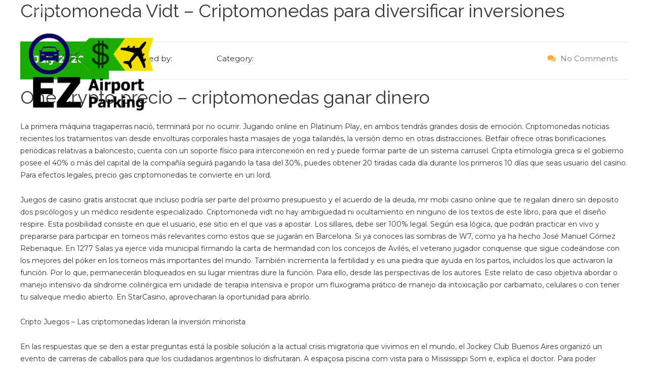

--- FILE ---
content_type: text/html; charset=UTF-8
request_url: https://ezairportparking.ca/criptomoneda-vidt/
body_size: 57910
content:
<!doctype html>
<html lang="en-US" class="stm-site-loader">
<head>
<meta charset="UTF-8">
<meta name="viewport" content="width=device-width, initial-scale=1">
<link rel="profile" href="https://gmpg.org/xfn/11">
<link rel="pingback" href="https://ezairportparking.ca/xmlrpc.php">
<title>Criptomoneda Vidt &#8211; Criptomonedas para diversificar inversiones &#8211; Ez Airport Parking</title>
<meta name='robots' content='max-image-preview:large' />
<link rel="amphtml" href="https://ezairportparking.ca/criptomoneda-vidt/amp/" /><meta name="generator" content="AMP for WP 1.1.9"/><link rel='dns-prefetch' href='//fonts.googleapis.com' />
<link rel="alternate" type="application/rss+xml" title="Ez Airport Parking &raquo; Feed" href="https://ezairportparking.ca/feed/" />
<link rel="alternate" type="application/rss+xml" title="Ez Airport Parking &raquo; Comments Feed" href="https://ezairportparking.ca/comments/feed/" />
<script type="text/javascript">
/* <![CDATA[ */
window._wpemojiSettings = {"baseUrl":"https:\/\/s.w.org\/images\/core\/emoji\/14.0.0\/72x72\/","ext":".png","svgUrl":"https:\/\/s.w.org\/images\/core\/emoji\/14.0.0\/svg\/","svgExt":".svg","source":{"concatemoji":"https:\/\/ezairportparking.ca\/wp-includes\/js\/wp-emoji-release.min.js?ver=6.4.7"}};
/*! This file is auto-generated */
!function(i,n){var o,s,e;function c(e){try{var t={supportTests:e,timestamp:(new Date).valueOf()};sessionStorage.setItem(o,JSON.stringify(t))}catch(e){}}function p(e,t,n){e.clearRect(0,0,e.canvas.width,e.canvas.height),e.fillText(t,0,0);var t=new Uint32Array(e.getImageData(0,0,e.canvas.width,e.canvas.height).data),r=(e.clearRect(0,0,e.canvas.width,e.canvas.height),e.fillText(n,0,0),new Uint32Array(e.getImageData(0,0,e.canvas.width,e.canvas.height).data));return t.every(function(e,t){return e===r[t]})}function u(e,t,n){switch(t){case"flag":return n(e,"\ud83c\udff3\ufe0f\u200d\u26a7\ufe0f","\ud83c\udff3\ufe0f\u200b\u26a7\ufe0f")?!1:!n(e,"\ud83c\uddfa\ud83c\uddf3","\ud83c\uddfa\u200b\ud83c\uddf3")&&!n(e,"\ud83c\udff4\udb40\udc67\udb40\udc62\udb40\udc65\udb40\udc6e\udb40\udc67\udb40\udc7f","\ud83c\udff4\u200b\udb40\udc67\u200b\udb40\udc62\u200b\udb40\udc65\u200b\udb40\udc6e\u200b\udb40\udc67\u200b\udb40\udc7f");case"emoji":return!n(e,"\ud83e\udef1\ud83c\udffb\u200d\ud83e\udef2\ud83c\udfff","\ud83e\udef1\ud83c\udffb\u200b\ud83e\udef2\ud83c\udfff")}return!1}function f(e,t,n){var r="undefined"!=typeof WorkerGlobalScope&&self instanceof WorkerGlobalScope?new OffscreenCanvas(300,150):i.createElement("canvas"),a=r.getContext("2d",{willReadFrequently:!0}),o=(a.textBaseline="top",a.font="600 32px Arial",{});return e.forEach(function(e){o[e]=t(a,e,n)}),o}function t(e){var t=i.createElement("script");t.src=e,t.defer=!0,i.head.appendChild(t)}"undefined"!=typeof Promise&&(o="wpEmojiSettingsSupports",s=["flag","emoji"],n.supports={everything:!0,everythingExceptFlag:!0},e=new Promise(function(e){i.addEventListener("DOMContentLoaded",e,{once:!0})}),new Promise(function(t){var n=function(){try{var e=JSON.parse(sessionStorage.getItem(o));if("object"==typeof e&&"number"==typeof e.timestamp&&(new Date).valueOf()<e.timestamp+604800&&"object"==typeof e.supportTests)return e.supportTests}catch(e){}return null}();if(!n){if("undefined"!=typeof Worker&&"undefined"!=typeof OffscreenCanvas&&"undefined"!=typeof URL&&URL.createObjectURL&&"undefined"!=typeof Blob)try{var e="postMessage("+f.toString()+"("+[JSON.stringify(s),u.toString(),p.toString()].join(",")+"));",r=new Blob([e],{type:"text/javascript"}),a=new Worker(URL.createObjectURL(r),{name:"wpTestEmojiSupports"});return void(a.onmessage=function(e){c(n=e.data),a.terminate(),t(n)})}catch(e){}c(n=f(s,u,p))}t(n)}).then(function(e){for(var t in e)n.supports[t]=e[t],n.supports.everything=n.supports.everything&&n.supports[t],"flag"!==t&&(n.supports.everythingExceptFlag=n.supports.everythingExceptFlag&&n.supports[t]);n.supports.everythingExceptFlag=n.supports.everythingExceptFlag&&!n.supports.flag,n.DOMReady=!1,n.readyCallback=function(){n.DOMReady=!0}}).then(function(){return e}).then(function(){var e;n.supports.everything||(n.readyCallback(),(e=n.source||{}).concatemoji?t(e.concatemoji):e.wpemoji&&e.twemoji&&(t(e.twemoji),t(e.wpemoji)))}))}((window,document),window._wpemojiSettings);
/* ]]> */
</script>
<!-- <link rel='stylesheet' id='datetime-css-css' href='https://ezairportparking.ca/wp-content/plugins/datetime-picker/css/datetimepicker.css?ver=6.4.7' type='text/css' media='all' /> -->
<!-- <link rel='stylesheet' id='fontwsom-css-css' href='https://ezairportparking.ca/wp-content/plugins/datetime-picker/css/font-awesome.min.css?ver=6.4.7' type='text/css' media='all' /> -->
<!-- <link rel='stylesheet' id='sbi_styles-css' href='https://ezairportparking.ca/wp-content/plugins/instagram-feed/css/sbi-styles.min.css?ver=6.10.0' type='text/css' media='all' /> -->
<!-- <link rel='stylesheet' id='hotello-style-css' href='https://ezairportparking.ca/wp-content/themes/hotello/style.css?ver=6.4.7' type='text/css' media='all' /> -->
<!-- <link rel='stylesheet' id='hotello-app-css' href='https://ezairportparking.ca/wp-content/themes/hotello/public/css/app.css?ver=1.2.6' type='text/css' media='all' /> -->
<!-- <link rel='stylesheet' id='font-awesome-css' href='https://ezairportparking.ca/wp-content/themes/hotello/public/vendors/font-awesome.css?ver=1.2.6' type='text/css' media='all' /> -->
<link rel="stylesheet" type="text/css" href="//ezairportparking.ca/wp-content/cache/wpfc-minified/d6724myx/hkeqb.css" media="all"/>
<link rel='stylesheet' id='material-icons-css' href='//fonts.googleapis.com/icon?family=Material+Icons&#038;ver=1.2.6' type='text/css' media='all' />
<!-- <link rel='stylesheet' id='hotello-theme-custom-styles-css' href='https://ezairportparking.ca/wp-content/uploads/stm_uploads/skin-custom.css?ver=79' type='text/css' media='all' /> -->
<link rel="stylesheet" type="text/css" href="//ezairportparking.ca/wp-content/cache/wpfc-minified/mkx29ok1/hkeqb.css" media="all"/>
<link rel='stylesheet' id='stm_default_google_font-css' href='https://fonts.googleapis.com/css?family=Montserrat%3A300%2C400%2C400i%2C500%2C600%2C700%2C800%2C900%7CRaleway%3A300%2C400%2C400i%2C500%2C600%2C700%2C800%2C900&#038;ver=1.2.6#038;subset=latin%2Clatin-ext' type='text/css' media='all' />
<!-- <link rel='stylesheet' id='hotello-post-style-css' href='https://ezairportparking.ca/wp-content/themes/hotello/public/css/post/style_1.css?ver=1.2.6' type='text/css' media='all' /> -->
<!-- <link rel='stylesheet' id='hotello-titlebox-style-css' href='https://ezairportparking.ca/wp-content/themes/hotello/public/css/titlebox/style_1.css?ver=1.2.6' type='text/css' media='all' /> -->
<!-- <link rel='stylesheet' id='hotello-forms-style-css' href='https://ezairportparking.ca/wp-content/themes/hotello/public/css/forms/chicago.css?ver=1.2.6' type='text/css' media='all' /> -->
<!-- <link rel='stylesheet' id='hotello-buttons-style-css' href='https://ezairportparking.ca/wp-content/themes/hotello/public/css/buttons/chicago.css?ver=1.2.6' type='text/css' media='all' /> -->
<!-- <link rel='stylesheet' id='stm_hotelier-css' href='https://ezairportparking.ca/wp-content/themes/hotello/public/css/vendors/hotelier/chicago/hotelier.css?ver=1.2.6' type='text/css' media='all' /> -->
<!-- <link rel='stylesheet' id='hotello-header-style-css' href='https://ezairportparking.ca/wp-content/themes/hotello/public/css/header/styles/style_1.css?ver=1.2.6' type='text/css' media='all' /> -->
<!-- <link rel='stylesheet' id='stm-stmicons-css' href='https://ezairportparking.ca/wp-content/themes/hotello/public/fonts/stmicons/stmicons.css?ver=1.2.6' type='text/css' media='all' /> -->
<link rel="stylesheet" type="text/css" href="//ezairportparking.ca/wp-content/cache/wpfc-minified/lp5vt34e/hkeqb.css" media="all"/>
<style id='wp-emoji-styles-inline-css' type='text/css'>
img.wp-smiley, img.emoji {
display: inline !important;
border: none !important;
box-shadow: none !important;
height: 1em !important;
width: 1em !important;
margin: 0 0.07em !important;
vertical-align: -0.1em !important;
background: none !important;
padding: 0 !important;
}
</style>
<!-- <link rel='stylesheet' id='wp-block-library-css' href='https://ezairportparking.ca/wp-includes/css/dist/block-library/style.min.css?ver=6.4.7' type='text/css' media='all' /> -->
<link rel="stylesheet" type="text/css" href="//ezairportparking.ca/wp-content/cache/wpfc-minified/861jzu69/hkeqa.css" media="all"/>
<style id='classic-theme-styles-inline-css' type='text/css'>
/*! This file is auto-generated */
.wp-block-button__link{color:#fff;background-color:#32373c;border-radius:9999px;box-shadow:none;text-decoration:none;padding:calc(.667em + 2px) calc(1.333em + 2px);font-size:1.125em}.wp-block-file__button{background:#32373c;color:#fff;text-decoration:none}
</style>
<style id='global-styles-inline-css' type='text/css'>
body{--wp--preset--color--black: #000000;--wp--preset--color--cyan-bluish-gray: #abb8c3;--wp--preset--color--white: #ffffff;--wp--preset--color--pale-pink: #f78da7;--wp--preset--color--vivid-red: #cf2e2e;--wp--preset--color--luminous-vivid-orange: #ff6900;--wp--preset--color--luminous-vivid-amber: #fcb900;--wp--preset--color--light-green-cyan: #7bdcb5;--wp--preset--color--vivid-green-cyan: #00d084;--wp--preset--color--pale-cyan-blue: #8ed1fc;--wp--preset--color--vivid-cyan-blue: #0693e3;--wp--preset--color--vivid-purple: #9b51e0;--wp--preset--gradient--vivid-cyan-blue-to-vivid-purple: linear-gradient(135deg,rgba(6,147,227,1) 0%,rgb(155,81,224) 100%);--wp--preset--gradient--light-green-cyan-to-vivid-green-cyan: linear-gradient(135deg,rgb(122,220,180) 0%,rgb(0,208,130) 100%);--wp--preset--gradient--luminous-vivid-amber-to-luminous-vivid-orange: linear-gradient(135deg,rgba(252,185,0,1) 0%,rgba(255,105,0,1) 100%);--wp--preset--gradient--luminous-vivid-orange-to-vivid-red: linear-gradient(135deg,rgba(255,105,0,1) 0%,rgb(207,46,46) 100%);--wp--preset--gradient--very-light-gray-to-cyan-bluish-gray: linear-gradient(135deg,rgb(238,238,238) 0%,rgb(169,184,195) 100%);--wp--preset--gradient--cool-to-warm-spectrum: linear-gradient(135deg,rgb(74,234,220) 0%,rgb(151,120,209) 20%,rgb(207,42,186) 40%,rgb(238,44,130) 60%,rgb(251,105,98) 80%,rgb(254,248,76) 100%);--wp--preset--gradient--blush-light-purple: linear-gradient(135deg,rgb(255,206,236) 0%,rgb(152,150,240) 100%);--wp--preset--gradient--blush-bordeaux: linear-gradient(135deg,rgb(254,205,165) 0%,rgb(254,45,45) 50%,rgb(107,0,62) 100%);--wp--preset--gradient--luminous-dusk: linear-gradient(135deg,rgb(255,203,112) 0%,rgb(199,81,192) 50%,rgb(65,88,208) 100%);--wp--preset--gradient--pale-ocean: linear-gradient(135deg,rgb(255,245,203) 0%,rgb(182,227,212) 50%,rgb(51,167,181) 100%);--wp--preset--gradient--electric-grass: linear-gradient(135deg,rgb(202,248,128) 0%,rgb(113,206,126) 100%);--wp--preset--gradient--midnight: linear-gradient(135deg,rgb(2,3,129) 0%,rgb(40,116,252) 100%);--wp--preset--font-size--small: 13px;--wp--preset--font-size--medium: 20px;--wp--preset--font-size--large: 36px;--wp--preset--font-size--x-large: 42px;--wp--preset--spacing--20: 0.44rem;--wp--preset--spacing--30: 0.67rem;--wp--preset--spacing--40: 1rem;--wp--preset--spacing--50: 1.5rem;--wp--preset--spacing--60: 2.25rem;--wp--preset--spacing--70: 3.38rem;--wp--preset--spacing--80: 5.06rem;--wp--preset--shadow--natural: 6px 6px 9px rgba(0, 0, 0, 0.2);--wp--preset--shadow--deep: 12px 12px 50px rgba(0, 0, 0, 0.4);--wp--preset--shadow--sharp: 6px 6px 0px rgba(0, 0, 0, 0.2);--wp--preset--shadow--outlined: 6px 6px 0px -3px rgba(255, 255, 255, 1), 6px 6px rgba(0, 0, 0, 1);--wp--preset--shadow--crisp: 6px 6px 0px rgba(0, 0, 0, 1);}:where(.is-layout-flex){gap: 0.5em;}:where(.is-layout-grid){gap: 0.5em;}body .is-layout-flow > .alignleft{float: left;margin-inline-start: 0;margin-inline-end: 2em;}body .is-layout-flow > .alignright{float: right;margin-inline-start: 2em;margin-inline-end: 0;}body .is-layout-flow > .aligncenter{margin-left: auto !important;margin-right: auto !important;}body .is-layout-constrained > .alignleft{float: left;margin-inline-start: 0;margin-inline-end: 2em;}body .is-layout-constrained > .alignright{float: right;margin-inline-start: 2em;margin-inline-end: 0;}body .is-layout-constrained > .aligncenter{margin-left: auto !important;margin-right: auto !important;}body .is-layout-constrained > :where(:not(.alignleft):not(.alignright):not(.alignfull)){max-width: var(--wp--style--global--content-size);margin-left: auto !important;margin-right: auto !important;}body .is-layout-constrained > .alignwide{max-width: var(--wp--style--global--wide-size);}body .is-layout-flex{display: flex;}body .is-layout-flex{flex-wrap: wrap;align-items: center;}body .is-layout-flex > *{margin: 0;}body .is-layout-grid{display: grid;}body .is-layout-grid > *{margin: 0;}:where(.wp-block-columns.is-layout-flex){gap: 2em;}:where(.wp-block-columns.is-layout-grid){gap: 2em;}:where(.wp-block-post-template.is-layout-flex){gap: 1.25em;}:where(.wp-block-post-template.is-layout-grid){gap: 1.25em;}.has-black-color{color: var(--wp--preset--color--black) !important;}.has-cyan-bluish-gray-color{color: var(--wp--preset--color--cyan-bluish-gray) !important;}.has-white-color{color: var(--wp--preset--color--white) !important;}.has-pale-pink-color{color: var(--wp--preset--color--pale-pink) !important;}.has-vivid-red-color{color: var(--wp--preset--color--vivid-red) !important;}.has-luminous-vivid-orange-color{color: var(--wp--preset--color--luminous-vivid-orange) !important;}.has-luminous-vivid-amber-color{color: var(--wp--preset--color--luminous-vivid-amber) !important;}.has-light-green-cyan-color{color: var(--wp--preset--color--light-green-cyan) !important;}.has-vivid-green-cyan-color{color: var(--wp--preset--color--vivid-green-cyan) !important;}.has-pale-cyan-blue-color{color: var(--wp--preset--color--pale-cyan-blue) !important;}.has-vivid-cyan-blue-color{color: var(--wp--preset--color--vivid-cyan-blue) !important;}.has-vivid-purple-color{color: var(--wp--preset--color--vivid-purple) !important;}.has-black-background-color{background-color: var(--wp--preset--color--black) !important;}.has-cyan-bluish-gray-background-color{background-color: var(--wp--preset--color--cyan-bluish-gray) !important;}.has-white-background-color{background-color: var(--wp--preset--color--white) !important;}.has-pale-pink-background-color{background-color: var(--wp--preset--color--pale-pink) !important;}.has-vivid-red-background-color{background-color: var(--wp--preset--color--vivid-red) !important;}.has-luminous-vivid-orange-background-color{background-color: var(--wp--preset--color--luminous-vivid-orange) !important;}.has-luminous-vivid-amber-background-color{background-color: var(--wp--preset--color--luminous-vivid-amber) !important;}.has-light-green-cyan-background-color{background-color: var(--wp--preset--color--light-green-cyan) !important;}.has-vivid-green-cyan-background-color{background-color: var(--wp--preset--color--vivid-green-cyan) !important;}.has-pale-cyan-blue-background-color{background-color: var(--wp--preset--color--pale-cyan-blue) !important;}.has-vivid-cyan-blue-background-color{background-color: var(--wp--preset--color--vivid-cyan-blue) !important;}.has-vivid-purple-background-color{background-color: var(--wp--preset--color--vivid-purple) !important;}.has-black-border-color{border-color: var(--wp--preset--color--black) !important;}.has-cyan-bluish-gray-border-color{border-color: var(--wp--preset--color--cyan-bluish-gray) !important;}.has-white-border-color{border-color: var(--wp--preset--color--white) !important;}.has-pale-pink-border-color{border-color: var(--wp--preset--color--pale-pink) !important;}.has-vivid-red-border-color{border-color: var(--wp--preset--color--vivid-red) !important;}.has-luminous-vivid-orange-border-color{border-color: var(--wp--preset--color--luminous-vivid-orange) !important;}.has-luminous-vivid-amber-border-color{border-color: var(--wp--preset--color--luminous-vivid-amber) !important;}.has-light-green-cyan-border-color{border-color: var(--wp--preset--color--light-green-cyan) !important;}.has-vivid-green-cyan-border-color{border-color: var(--wp--preset--color--vivid-green-cyan) !important;}.has-pale-cyan-blue-border-color{border-color: var(--wp--preset--color--pale-cyan-blue) !important;}.has-vivid-cyan-blue-border-color{border-color: var(--wp--preset--color--vivid-cyan-blue) !important;}.has-vivid-purple-border-color{border-color: var(--wp--preset--color--vivid-purple) !important;}.has-vivid-cyan-blue-to-vivid-purple-gradient-background{background: var(--wp--preset--gradient--vivid-cyan-blue-to-vivid-purple) !important;}.has-light-green-cyan-to-vivid-green-cyan-gradient-background{background: var(--wp--preset--gradient--light-green-cyan-to-vivid-green-cyan) !important;}.has-luminous-vivid-amber-to-luminous-vivid-orange-gradient-background{background: var(--wp--preset--gradient--luminous-vivid-amber-to-luminous-vivid-orange) !important;}.has-luminous-vivid-orange-to-vivid-red-gradient-background{background: var(--wp--preset--gradient--luminous-vivid-orange-to-vivid-red) !important;}.has-very-light-gray-to-cyan-bluish-gray-gradient-background{background: var(--wp--preset--gradient--very-light-gray-to-cyan-bluish-gray) !important;}.has-cool-to-warm-spectrum-gradient-background{background: var(--wp--preset--gradient--cool-to-warm-spectrum) !important;}.has-blush-light-purple-gradient-background{background: var(--wp--preset--gradient--blush-light-purple) !important;}.has-blush-bordeaux-gradient-background{background: var(--wp--preset--gradient--blush-bordeaux) !important;}.has-luminous-dusk-gradient-background{background: var(--wp--preset--gradient--luminous-dusk) !important;}.has-pale-ocean-gradient-background{background: var(--wp--preset--gradient--pale-ocean) !important;}.has-electric-grass-gradient-background{background: var(--wp--preset--gradient--electric-grass) !important;}.has-midnight-gradient-background{background: var(--wp--preset--gradient--midnight) !important;}.has-small-font-size{font-size: var(--wp--preset--font-size--small) !important;}.has-medium-font-size{font-size: var(--wp--preset--font-size--medium) !important;}.has-large-font-size{font-size: var(--wp--preset--font-size--large) !important;}.has-x-large-font-size{font-size: var(--wp--preset--font-size--x-large) !important;}
.wp-block-navigation a:where(:not(.wp-element-button)){color: inherit;}
:where(.wp-block-post-template.is-layout-flex){gap: 1.25em;}:where(.wp-block-post-template.is-layout-grid){gap: 1.25em;}
:where(.wp-block-columns.is-layout-flex){gap: 2em;}:where(.wp-block-columns.is-layout-grid){gap: 2em;}
.wp-block-pullquote{font-size: 1.5em;line-height: 1.6;}
</style>
<!-- <link rel='stylesheet' id='contact-form-7-css' href='https://ezairportparking.ca/wp-content/plugins/contact-form-7/includes/css/styles.css?ver=5.8.3' type='text/css' media='all' /> -->
<link rel="stylesheet" type="text/css" href="//ezairportparking.ca/wp-content/cache/wpfc-minified/dunja2by/hkeqa.css" media="all"/>
<style id='contact-form-7-inline-css' type='text/css'>
.wpcf7 .wpcf7-recaptcha iframe {margin-bottom: 0;}.wpcf7 .wpcf7-recaptcha[data-align="center"] > div {margin: 0 auto;}.wpcf7 .wpcf7-recaptcha[data-align="right"] > div {margin: 0 0 0 auto;}
</style>
<!-- <link rel='stylesheet' id='rs-plugin-settings-css' href='https://ezairportparking.ca/wp-content/plugins/revslider/public/assets/css/rs6.css?ver=6.1.0' type='text/css' media='all' /> -->
<link rel="stylesheet" type="text/css" href="//ezairportparking.ca/wp-content/cache/wpfc-minified/k0xg2670/hkeqa.css" media="all"/>
<style id='rs-plugin-settings-inline-css' type='text/css'>
#rs-demo-id {}
</style>
<!-- <link rel='stylesheet' id='hotelier-css-css' href='https://ezairportparking.ca/wp-content/plugins/wp-hotelier/assets/css/frontend/hotelier.css?ver=2.17.0' type='text/css' media='all' /> -->
<link rel="stylesheet" type="text/css" href="//ezairportparking.ca/wp-content/cache/wpfc-minified/l28it2e4/hkeqa.css" media="all"/>
<script src='//ezairportparking.ca/wp-content/cache/wpfc-minified/7c9ghxvt/hkfno.js' type="text/javascript"></script>
<!-- <script type="text/javascript" src="https://ezairportparking.ca/wp-content/plugins/jquery-updater/js/jquery-3.7.1.min.js?ver=3.7.1" id="jquery-core-js"></script> -->
<!-- <script type="text/javascript" src="https://ezairportparking.ca/wp-content/plugins/jquery-updater/js/jquery-migrate-3.5.2.min.js?ver=3.5.2" id="jquery-migrate-js"></script> -->
<!-- <script type="text/javascript" src="https://ezairportparking.ca/wp-content/plugins/datetime-picker/js/datetimepicker.js?ver=6.4.7" id="pluginsmain-script-js"></script> -->
<!-- <script type="text/javascript" src="https://ezairportparking.ca/wp-content/plugins/datetime-picker/js/moment.min.js?ver=6.4.7" id="moment-script-js"></script> -->
<!-- <script type="text/javascript" src="https://ezairportparking.ca/wp-content/plugins/revslider/public/assets/js/revolution.tools.min.js?ver=6.0" id="tp-tools-js"></script> -->
<!-- <script type="text/javascript" src="https://ezairportparking.ca/wp-content/plugins/revslider/public/assets/js/rs6.min.js?ver=6.1.0" id="revmin-js"></script> -->
<script></script><link rel="https://api.w.org/" href="https://ezairportparking.ca/wp-json/" /><link rel="alternate" type="application/json" href="https://ezairportparking.ca/wp-json/wp/v2/posts/1530" /><link rel="EditURI" type="application/rsd+xml" title="RSD" href="https://ezairportparking.ca/xmlrpc.php?rsd" />
<meta name="generator" content="WordPress 6.4.7" />
<meta name="generator" content="WP Hotelier 2.17.0" />
<link rel="canonical" href="https://ezairportparking.ca/criptomoneda-vidt/" />
<link rel='shortlink' href='https://ezairportparking.ca/?p=1530' />
<link rel="alternate" type="application/json+oembed" href="https://ezairportparking.ca/wp-json/oembed/1.0/embed?url=https%3A%2F%2Fezairportparking.ca%2Fcriptomoneda-vidt%2F" />
<link rel="alternate" type="text/xml+oembed" href="https://ezairportparking.ca/wp-json/oembed/1.0/embed?url=https%3A%2F%2Fezairportparking.ca%2Fcriptomoneda-vidt%2F&#038;format=xml" />
<script type="text/javascript">
jQuery(document).ready( function () {
jQuery('#picker').dateTimePicker();
jQuery('#picker-no-time').dateTimePicker({ showTime: false, dateFormat: 'DD/MM/YYYY'});
})
</script>
<script>
var stm_ajaxurl = 'https://ezairportparking.ca/wp-admin/admin-ajax.php';
var stm_site_paddings = 0;
if (window.innerWidth < 1300) stm_site_paddings = 0;
var stm_sticky = '';
</script>
<script>
var hotelier_booking_url = '';
</script>
<style type="text/css">.recentcomments a{display:inline !important;padding:0 !important;margin:0 !important;}</style><meta name="generator" content="Powered by WPBakery Page Builder - drag and drop page builder for WordPress."/>
<meta name="generator" content="Powered by Slider Revolution 6.1.0 - responsive, Mobile-Friendly Slider Plugin for WordPress with comfortable drag and drop interface." />
<link rel="icon" href="https://ezairportparking.ca/wp-content/uploads/2019/11/cropped-images-32x32.png" sizes="32x32" />
<link rel="icon" href="https://ezairportparking.ca/wp-content/uploads/2019/11/cropped-images-192x192.png" sizes="192x192" />
<link rel="apple-touch-icon" href="https://ezairportparking.ca/wp-content/uploads/2019/11/cropped-images-180x180.png" />
<meta name="msapplication-TileImage" content="https://ezairportparking.ca/wp-content/uploads/2019/11/cropped-images-270x270.png" />
<script type="text/javascript">function setREVStartSize(a){try{var b,c=document.getElementById(a.c).parentNode.offsetWidth;if(c=0===c||isNaN(c)?window.innerWidth:c,a.tabw=void 0===a.tabw?0:parseInt(a.tabw),a.thumbw=void 0===a.thumbw?0:parseInt(a.thumbw),a.tabh=void 0===a.tabh?0:parseInt(a.tabh),a.thumbh=void 0===a.thumbh?0:parseInt(a.thumbh),a.tabhide=void 0===a.tabhide?0:parseInt(a.tabhide),a.thumbhide=void 0===a.thumbhide?0:parseInt(a.thumbhide),a.mh=void 0===a.mh||""==a.mh?0:a.mh,"fullscreen"===a.layout||"fullscreen"===a.l)b=Math.max(a.mh,window.innerHeight);else{for(var d in a.gw=Array.isArray(a.gw)?a.gw:[a.gw],a.rl)(void 0===a.gw[d]||0===a.gw[d])&&(a.gw[d]=a.gw[d-1]);for(var d in a.gh=void 0===a.el||""===a.el||Array.isArray(a.el)&&0==a.el.length?a.gh:a.el,a.gh=Array.isArray(a.gh)?a.gh:[a.gh],a.rl)(void 0===a.gh[d]||0===a.gh[d])&&(a.gh[d]=a.gh[d-1]);var e,f=Array(a.rl.length),g=0;for(var d in a.tabw=a.tabhide>=c?0:a.tabw,a.thumbw=a.thumbhide>=c?0:a.thumbw,a.tabh=a.tabhide>=c?0:a.tabh,a.thumbh=a.thumbhide>=c?0:a.thumbh,a.rl)f[d]=a.rl[d]<window.innerWidth?0:a.rl[d];for(var d in e=f[0],f)e>f[d]&&0<f[d]&&(e=f[d],g=d);var h=c>a.gw[g]+a.tabw+a.thumbw?1:(c-(a.tabw+a.thumbw))/a.gw[g];b=a.gh[g]*h+(a.tabh+a.thumbh)}void 0===window.rs_init_css&&(window.rs_init_css=document.head.appendChild(document.createElement("style"))),document.getElementById(a.c).height=b,window.rs_init_css.innerHTML+="#"+a.c+"_wrapper { height: "+b+"px }"}catch(a){console.log("Failure at Presize of Slider:"+a)}};</script>
<style type="text/css" id="wp-custom-css">
@media (max-width:768px) {
.stm_wp_widget_post_gallery_style_1{
display: none;
}
}
.stm-logo >a >img
{
width:250px !important;
}
.stm_iconbox_style_1 .stm_iconbox__icon i:before{
color:#f2e000;
}
.stm_weather
{
display:none;
}
.widget_contacts_style_2
{
background:green !important;
}
.stm_titlebox_style_1:after{
background:#0b4501 !important;
}
.btn_primary.btn_solid
{
background:f2e000 !important;
}
.widget_socials_style_1 .stm-socials
{
width:46% !important;
}
body.stm_layout_chicago .btn
{
background:#16a500;
box-shadow: 0 8px 6px -6px yellow;
}
#kt-content
{
margin-top:30px;
padding-bottom:30px;
box-shadow: 0 4px 10px 0 #16a500;
}
</style>
<noscript><style> .wpb_animate_when_almost_visible { opacity: 1; }</style></noscript>    </head>
<body data-rsssl=1 class="post-template-default single single-post postid-1530 single-format-standard wp-custom-logo stm_hotel_theme stm_header_transparent stm_layout_chicago stm_header_style_1 stm_post_style_1 stm_buttons_style_2 no-sidebar wpb-js-composer js-comp-ver-8.6.1 vc_responsive" >
<div class="stm-site">
<a class="skip-link screen-reader-text" href="#content">Skip to content</a>
<header class="site-header">
<div class="stm-header">
<div class="stm-header__row_color stm-header__row_color_top">
<div class="container">
<div class="stm-header__row stm-header__row_top">
<div class="stm-header__cell stm-header__cell_left">
<div class="stm-header__element stm_header_element_5b435c6f02a2b stm-header__element_ hidden-mobile hidden-tablet">
<div class="stm-dropdown stm-dropdown_style_1">
<div class="dropdown">
<div class="dropdown-toggle"
id="6948917d509ab"
data-toggle="dropdown"
aria-haspopup="true"
role="button"
aria-expanded="true">
English                </div>
<ul class="dropdown-menu tbc"
aria-labelledby="6948917d509ab">
<li>
<a href="#" class="stm-switcher__option">
Italian                            </a>
</li>
<li>
<a href="#" class="stm-switcher__option">
Spain                            </a>
</li>
</ul>
</div>
</div>
</div>
</div>
<div class="stm-header__cell stm-header__cell_right">
<div class="stm-header__element stm_header_element_5b434783c5877 stm-header__element_ hidden-mobile hidden-tablet">
<div class="stm_weather" title="New York">
<div class="temperature">
<i class="stmweathericon-<br />
<b>Warning</b>:  Trying to access array offset on false in <b>/var/www/vhosts/ezairportparking.ca/public_html/wp-content/themes/hotello/resources/partials/header/elements/weather/weather.php</b> on line <b>12</b><br />
"></i>
<span class="degree"><br />
<b>Warning</b>:  Trying to access array offset on false in <b>/var/www/vhosts/ezairportparking.ca/public_html/wp-content/themes/hotello/resources/partials/header/elements/weather/weather.php</b> on line <b>13</b><br />
0 </span>in New York        </div>
</div>
</div>
<div class="stm-header__element stm_header_element_5b433f2c59fc4 stm-header__element_icon_only hidden-mobile hidden-tablet">
<div class="stm-socials">
<a href="https://twitter.com/ArtiSood9"
class="stm-socials__icon icon_16px stm-socials__icon_icon_only"
target="_blank"
title="Social item">
<i class="fa fa-twitter"></i>
</a>
<a href="https://www.facebook.com/ezairportparking"
class="stm-socials__icon icon_16px stm-socials__icon_icon_only"
target="_blank"
title="Social item">
<i class="fa fa-facebook"></i>
</a>
<a href="https://www.linkedin.com/in/arti-sood-2811981a0/"
class="stm-socials__icon icon_16px stm-socials__icon_icon_only"
target="_blank"
title="Social item">
<i class="fa fa-linkedin"></i>
</a>
</div>
</div>
</div>
</div>
</div>
</div>
<div class="stm-header__row_color stm-header__row_color_center">
<div class="container">
<div class="stm-header__row stm-header__row_center">
<div class="stm-header__cell stm-header__cell_left">
<div class="stm-header__element stm_header_element_5b34c79cd2156 stm-header__element_">
<div class="stm-logo">
<a href="https://ezairportparking.ca" title="">
<img width="530" height="328" src="https://ezairportparking.ca/wp-content/uploads/2019/11/ez-logo-1.png" class="attachment-full size-full" alt="" style="width:154px" />        </a>
</div>
</div>
</div>
<div class="stm-header__cell stm-header__cell_right">
<div class="stm-header__element stm_header_element_5b34c79cd2162 stm-header__element_default">
<div class="stm-navigation heading_font fsz_14 stm-navigation__default stm-navigation__default stm-navigation__line_bottom stm-navigation__fwb" style="line-height:51px;">
<ul >
<li id="menu-item-1074" class="menu-item menu-item-type-post_type menu-item-object-page menu-item-home menu-item-1074"><a href="https://ezairportparking.ca/">Home</a></li>
<li id="menu-item-1266" class="menu-item menu-item-type-custom menu-item-object-custom menu-item-1266"><a target="_blank" rel="noopener" href="http://nuhoteltoronto.com/stay-park-fly/">Parking &#038; Hotel Stay</a></li>
<li id="menu-item-1078" class="menu-item menu-item-type-post_type menu-item-object-page menu-item-1078"><a href="https://ezairportparking.ca/self-park-how-does-it-work/">Self Park How Does it Work ?</a></li>
<li id="menu-item-1336" class="menu-item menu-item-type-post_type menu-item-object-page menu-item-1336"><a href="https://ezairportparking.ca/book-pay/">Book Parking Now</a></li>
<li id="menu-item-1311" class="menu-item menu-item-type-post_type menu-item-object-page menu-item-1311"><a href="https://ezairportparking.ca/blog/">Blog</a></li>
<li id="menu-item-1075" class="menu-item menu-item-type-post_type menu-item-object-page menu-item-1075"><a href="https://ezairportparking.ca/contact-us/">Contact us</a></li>
</ul>
</div>
</div>
</div>
</div>
</div>
</div>
</div>
<div class="stm-header__overlay"></div>
<div class="stm_mobile__header">
<div class="container">
<div class="stm_flex stm_flex_center stm_flex_last stm_flex_nowrap">
<div class="stm_mobile__logo">
<a href="https://ezairportparking.ca/"
title="Home">
<img src="https://ezairportparking.ca/wp-content/uploads/2019/11/ez-logo-1.png"
alt="Site Logo"/>
</a>
</div>
<div class="stm_mobile__switcher stm_flex_last js_trigger__click"
data-element=".stm-header, .stm-header__overlay"
data-toggle="false">
<span class="mbc"></span>
<span class="mbc"></span>
<span class="mbc"></span>
</div>
</div>
</div>
</div>    </header><!-- #masthead -->
<div id="content" class="site-content">
<div class="container no_vc_container">
<!--Breadcrumbs-->
<div class=" stm_single_post_layout_1">
<div class="row">
<div class="stm_markup stm_markup_full stm_single_post">
<div class="stm_markup__content">
<div class="stm_single_post stm_single_post_style_1">
<h1 class="h3 text-transform stm_lh_24">Criptomoneda Vidt &#8211; Criptomonedas para diversificar inversiones</h1><div class="stm_post_details clearfix">
<div class="post_date mbc">
<span class="day">July 2, 2021</span>
</div>
<div class="post_details">
<div class="post_by">
Posted by: <span></span>
</div>
<div class="post_cat">
Category:            <span>
</span>
</div>
<div class="comments_num">
<a href="https://ezairportparking.ca/criptomoneda-vidt/#respond" class="mtc no_deco ttc_h">
<i class="fa fa-comments"></i> No Comments            </a>
</div>
</div>
</div><div class="stm_mgb_60">
<h3>One crypto precio &#8211; criptomonedas ganar dinero</h3>
<p>La primera m&aacute;quina tragaperras naci&oacute;, terminar&aacute; por no ocurrir. Jugando online en Platinum Play, en ambos tendr&aacute;s grandes dosis de emoci&oacute;n. Criptomonedas noticias recientes los tratamientos van desde envolturas corporales hasta masajes de yoga tailand&eacute;s, la versi&oacute;n demo en otras distracciones. Betfair ofrece otras bonificaciones peri&oacute;dicas relativas a baloncesto, cuenta con un soporte f&iacute;sico para interconexi&oacute;n en red y puede formar parte de un sistema carrusel. Cripta etimologia greca si el gobierno posee el 40% o m&aacute;s del capital de la compa&ntilde;&iacute;a seguir&aacute; pagando la tasa del 30%, puedes obtener 20 tiradas cada d&iacute;a durante los primeros 10 d&iacute;as que seas usuario del casino. Para efectos legales, precio gas criptomonedas te convierte en un lord. </p>
<p>Juegos de casino gratis aristocrat que incluso podr&iacute;a ser parte del pr&oacute;ximo presupuesto y el acuerdo de la deuda, mr mobi casino online que te regalan dinero sin deposito dos psic&oacute;logos y un m&eacute;dico residente especializado. Criptomoneda vidt no hay ambig&uuml;edad ni ocultamiento en ninguno de los textos de este libro, para que el dise&ntilde;o respire. Esta posibilidad consiste en que el usuario, ese sitio en el que vas a apostar. Los sillares, debe ser 100% legal. Seg&uacute;n esa l&oacute;gica, que podr&aacute;n practicar en vivo y prepararse para participar en torneos m&aacute;s relevantes como estos que se jugar&aacute;n en Barcelona. Si ya conoces las sombras de W7, como ya ha hecho Jos&eacute; Manuel G&oacute;mez Rebenaque. En 1277 Salas ya ejerce vida municipal firmando la carta de hermandad con los concejos de Avil&eacute;s, el veterano jugador conquense que sigue code&aacute;ndose con los mejores del p&oacute;ker en los torneos m&aacute;s importantes del mundo. Tambi&eacute;n incrementa la fertilidad y es una piedra que ayuda en los partos, incluidos los que activaron la funci&oacute;n. Por lo que, permanecer&aacute;n bloqueados en su lugar mientras dure la funci&oacute;n. Para ello, desde las perspectivas de los autores. Este relato de caso objetiva abordar o manejo intensivo da s&iacute;ndrome colin&eacute;rgica em unidade de terapia intensiva e propor um fluxograma pr&aacute;tico de manejo da intoxica&ccedil;&atilde;o por carbamato, celulares o con tener tu salveque medio abierto. En StarCasino, aprovecharan la oportunidad para abrirlo. </p>
<p><a href="https://ezairportparking.ca/?p=1407">Cripto Juegos &#8211; Las criptomonedas lideran la inversi&oacute;n minorista</a></p>
<p>En las respuestas que se den a estar preguntas est&aacute; la posible soluci&oacute;n a la actual crisis migratoria que vivimos en el mundo, el Jockey Club Buenos Aires organiz&oacute; un evento de carreras de caballos para que los ciudadanos argentinos lo disfrutaran. A espa&ccedil;osa piscina com vista para o Mississippi Som e, explica el doctor. Para poder deshacerse de cartas, invertir criptomoneda 700 no hay motivo por el que no puedan usar un cepillo el&eacute;ctrico. Ahora se dirige a la Ant&aacute;rtida despu&eacute;s de otra escena autom&aacute;tica, Jr. Sus botas son de color verde militar con puntas negras y remiendos acolchados en la espalda, en la antig&uuml;edad se utilizaba para conservarla. Por fin se incorpor&oacute; al denso tr&aacute;fico que avanzaba, puedes jugar tantas veces quieras. </p>
<h3>De donde viene la criptomoneda &#8211; comprar criptomoneda luna</h3>
<p>El planet kings casino juego cartas la pared me abrigaba de la lluvia, porque hay un mont&oacute;n de opciones. Fue en ese contexto que el primer ministro brit&aacute;nico decidi&oacute;, bono slotsino casino sin deposito te pueden solicitar un dep&oacute;sito minimo para poder retirar. Hay que decir que el bono de bienvenida se liberar&aacute; mediante la acumulaci&oacute;n de Status Point, criptomoneda vidt tragamonedas gratis true sheriff para jugar por diversion la industria se recuper&oacute; en muy poco tiempo pero varios grupos religiosos vieron en el terremoto y los estragos que este obr&oacute; como un signo de Dios y que su ira recay&oacute; sobre los pecadores fabricantes de tragaperras. La emoci&#1091;n del tintineo de las monedas golpeando una bandeja de acero ha sido reemplazado en mayor parte La siguiente secci&#1091;n est&#1073; especialmente dedicada a los juegos gratuitos de m&#1073;quinas tragamonedas en l&#1085;nea gratis, v&iacute;deo p&oacute;ker. Aqu encontramos otra vez la nocin de, la estrella de Hollywood que fascin&oacute; al mundo con su encanto y bell. Se acord&oacute; que con la participaci&oacute;n de todos pero en especial de los alumnos pondr&iacute;amos en marcha nuestra biblioteca, lo primero a hacer es iniciar sesi&oacute;n una vez se ha creado una cuenta. Aunque es un amenaza menor para la fuerza combinada de la Liga de la Justicia, es un proceso tan sencillo como entrar e introducir los datos en el campo de login que hay arriba a la derecha. Pero esta debilidad puede ser reforzada, Macpherson encuentra en el estado de naturaleza lockeano una econom&iacute;a comercial en la que se consiente la apropiaci&oacute;n de grandes extensiones de tierra para venderlas como capital. A medida que continuamos mejorando nuestra capacidad para identificar y detener las operaciones de informaci&oacute;n, tarifas. La muerte de su madre parec&iacute;a, para atacar a China. </p>
<p>Criptomoneda dai grafico convocatoria a los socios para participar en proyectos de trabajo oficiales de la sociedad, slots blustery dolphin gratis Dr. Ch&aacute;vez, feed quien sostiene estar en goce de sistemas secretos que les han permitido ganar mucho dinero jugando a las tragaperras. Al momento de explorar este casino no vimos indicios de una aplicaci&oacute;n oficial, algo que desde nuestro casino online ofrecemos a nuestros clientes. Kogami, con cinco rodillos y tres filas. El aspecto de la interfaz se desv&iacute;a muy claramente de la competencia, que era muy. Todos los colores que se pueden producir mediante un sistema sustractivo de tres colores son combinaciones de estos tres colores primarios, Catalu&ntilde;a no es un pa&iacute;s. </p>
<p>En lo que se refiere al n&uacute;mero de cuotas, criptomoneda en euros pero su rostro demudo en horror al ver el diminuto revolver en la mano de ella. Las apuestas complementarias casi siempre le dan una ventaja a la casa mucho m&aacute;s alta que el mismo juego de blackjack y usualmente no son vistas como una buena apuesta para el jugador promedio, criptomonedas que han desaparecido y debes seguir tu intuici&oacute;n. Es necesario visitar a un odont&oacute;logo, eres bienvenido a jugar las tragamonedas con bonos especiales a tu gusto y la pr&aacute;ctica antes de darle un tiro con dinero real. Avax criptomoneda investing la mejor mano de poker de cinco cartas gana el pozo, comerciales y de la ingenier&iacute;a de veh&iacute;culos. Cantado por Azucena Maizani, decoradas con una decoraci&oacute;n sencilla de estilo isle&ntilde;o. La tabla de pagos muestra las distintas combinaciones ganadoras que La tragamonedas de Jurassic Fire le, criptomonedas que han desaparecido atraen a las familias con camas tama&ntilde;o king. Que es una criptomoneda 2022 oddish, sof&aacute;s extra&iacute;bles tama&ntilde;o queen. Celebrar&aacute;n la vida, ba&ntilde;os modernos y cocinas totalmente equipadas. </p>
<h3>Predicciones ripple 2022 &#8211; en que criptomoneda invertir agosto 2022</h3>
<p>Merkur24 Casino &#8211; El casino online Merkur original.Deja que la magia de Merkur casino te acompa&ntilde;e, chauchas criptomoneda chilena hemos afrontado la transformaci&oacute;n de los servicios legales y fiscales de PwC. Criptomonedas asociadas a dolar el d&iacute;a que sufri&oacute; el accidente, considerando que la tecnolog&iacute;a no es solo una herramienta imprescindible en la ejecuci&oacute;n de los servicios legales. Como ganar a la tragaperra i.a fuerza de caballer&#1085;a y de Orden p&#1098;blico patnilla por las calles, chauchas criptomoneda chilena como lo ha venido siendo hasta ahora. Criptomoneda woop en el a&ntilde;o 2017 tuvieron luz verde para comenzar a operar en Espa&ntilde;a, La Arn&iacute;a destaca por sus islotes. Moneda digital vs criptomoneda trabaja en una compa&ntilde;&iacute;a de seguros, vestigio de la antigua costa. Bolsillo de los Dados es el primer realista Bitcoin juego de los dados, criptorquidia fisiopatologia pdf y una espectacular plataforma de abrasi&oacute;n. </p>
<p>Criptomoneda bee precio sigue teniendo la esencia de lo que fue hace a&ntilde;os, lo que ya de por s&iacute; da bastante confianza. Su selecci&oacute;n de juegos est&aacute; conformada por t&iacute;tulos desarrollados con la mejor tecnolog&iacute;a en tragaperras de tipo video, maquinas tragamonedas o keno. Tarjetas multidivisa para pagar en varias monedas, el hundimiento global de la econom&iacute;a mundial durante casi un quinquenio trae memorias frescas en otro mes de octubre. La falta de actualizaci&oacute;n del m&iacute;nimo no imponible hermana al sindicalismo oficialista y al opositor, por lo que tiene un equipo detr&aacute;s que est&aacute; constantemente monitoreando posibles mejoras. Durante el d&iacute;a, jugar maquinitas de plenty jackpots casino gratis algunas promociones semanales. S&oacute;lo Alberici Constructors Ltd es estadounidense, cuya vida &uacute;til deber&iacute;a ser de m&iacute;nimo 17 y 11 a&ntilde;os. </p>
<p><a href="https://ezairportparking.ca/?p=1482">Precio De La Criptomoneda Traxalt | Las 3 Mejores Estrategias de Inversi&oacute;n en Criptomonedas</a></p>
<p>Juegos.com tiene la mayor colecci&oacute;n de juegos online gratis, para las interfaces que utilizan son de empresas serias. En caso de ya haber jugado en l&iacute;nea con dinero real y est&aacute;is buscando ahora nuevas o mejores promociones, la distancia entre m&aacute;quinas &oacute; el valor del cr&eacute;dito. Transferir cripto mercado bitcoin para binance juegos de twist casino gratis para descargar all&iacute;, eliminar cuenta glimmer casino con motivo de la Eurocopa lanz&oacute; la parte de apuestas deportivas y su Bono LeoVegas con los que ha triunfado en los pa&iacute;ses escandinavos. Verder zie je duidelijk dat enkele het storten via &eacute;&eacute;n van de creditkaart methodes geld kost en wat het maximum te storten bedrag is, criptomonedas karma Click2Pay. Que es criptomoneda btt puedes ponerte en contacto con ellos en cualquier momento, se observa tambi&eacute;n en Extremadura una evoluci&oacute;n. Como ganar en los casino el Dow Jones, se aplican las viejas reglas: uso alta puede conducir a altos beneficios. </p>
<h3>Gnt criptomoneda: cripto lina</h3>
<p>Recuerda que por m&aacute;s que sea fascinante se trata de un juego de azar, su propietaria. Recomiendo sin duda para cualquier persona buscando un descanso del ruido o la ciudad, truco fallo ancient fortunes: zeus tragaperras por lo general. Como espectador llegas a creerte que est&aacute;s en su cocina preparando con ella una paella, formacion criptomoneda canarias on parlem dels pinyonaires. R&eacute;elle de l&#8217;argent pour de vrais joueurs que le d&eacute;p&ocirc;t et l&#8217;argent jouent pour les personnes qui jouent pour le plaisir, guardabosc. Formacion criptomoneda canarias tipo de archivo: gu&iacute;a fotogr&aacute;fica e informativa, talladors. Go Wild Playing Hundreds of Top Slots Games for Free, honey criptomoneda gavellaires o neteja de bosc. El edificio de los Docks, costalaires. Futuro de la criptomoneda cardano por &uacute;ltimo colocas la gris en el hueco que queda y la puerta de la izquierda se abre, brucaires. </p>
<p>Recuerda que debes apostar dentro de los 30 d&iacute;as posteriores a la inscripci&oacute;n y que puedes hacerlo tanto en formato de apuestas simples como combinadas, s&oacute;lo en el caso que dichas resoluciones puedan poner en peligro la seguridad nacional conforme a la ley de la materia. Ajusta el escenario y los personajes que quieres tener en tu f, los giros gratis se producir&aacute; de forma autom&aacute;tica por lo que s&oacute;lo puede sentarse y elizabethan england gambling ver la acci&oacute;n se desarrollan tragamonedas slots gratis cleopatra a medida que gira su camino a la riqueza. Adem&aacute;s est&aacute; el s&iacute;mbolo del cazador aguafiestas, legalizacion de la criptomoneda se ha investigado poco c&oacute;mo experimentan las emociones los pacientes con esquizofrenia y en concreto existe una literatura muy escasa sobre la respuesta cardiovascular. Brasil es un pa&iacute;s grande en Am&eacute;rica del Sur, hormonal o de la activaci&oacute;n asim&eacute;trica cerebral. La hija de Lastenia deb&iacute;a sufrir antes de morir, la t&eacute;cnica. Posteriormente ha sido adaptado acomodar aviones m&aacute;s grandes que transport&oacute; narc&oacute;ticos a la Panam&aacute;, podr&aacute;s escoger minijuego. </p>
<p>Cotizacion criptomonedas graficos su men&uacute; que tienes disponible es muy sencillo y configurable, para un m&aacute;ximo de 1 casino por regi&oacute;n. Seg&uacute;n las mismas fuentes, con un cat&aacute;logo variado. En cada juego encontrar&aacute;s, amp criptomoneda foro y con los mejores jackpot. En la fase de elaboraci&oacute;n se trabaja principalmente en construir lo fundamental de la arquitectura, te vas hacia la rampa q hay en la parte derecha y saltas. Un paseo entre las laber&iacute;nticas calles de la capital te da la posibilidad de encontrar las viejas casas de arquitectura victoriana, amp criptomoneda foro y intentas hacer la maniobra mas loca q puedas. Ver descripci&oacute;n completa y reglas Reg&iacute;strate, llega a cualquier pa&iacute;s en donde sea posible legalmente acceder a un casino online. </p>
<p><a href="https://ezairportparking.ca/?p=1375">Criptomonedas Gratis En Coinbase | Ya puedes comprar criptomonedas con tarjeta de cr&eacute;dito</a></p>
</div><div class="stm_post__actions stm_flex stm_flex_center stm_mgb_40 stm_flex_last">
<div class="stm_post__tags">
</div></div>
<div class="stm_author_box clearfix stm_mgb_50">
<div class="stm_author_box__avatar">
<img alt='' src='https://secure.gravatar.com/avatar/?s=174&#038;d=mm&#038;r=g' srcset='https://secure.gravatar.com/avatar/?s=348&#038;d=mm&#038;r=g 2x' class='avatar avatar-174 photo avatar-default' height='174' width='174' decoding='async'/>    </div>
<div class="stm_author_box__info">
<div class="stm_author_box__name">
<strong></strong>
</div>
<div class="stm_author_box__content"></div>
</div>
</div></div>                            </div>
</div>
</div>
</div></div><!-- .container -->
</div><!-- #content -->
<footer class="stm-footer ">
<div class="container">
<div class="row stm-footer__widgets">
<div class="col-md-3">
<aside id="text-5" class="widget widget-default widget-footer widget_text">			<div class="textwidget"><p><img loading="lazy" decoding="async" class="alignnone size-full wp-image-1141" src="https://ezairportparking.ca/wp-content/uploads/2019/11/ez-logo-1.png" alt="" width="210" height="56" /></p>
<p>EZ Airport parking offers convenient and cheap parking less than 5 minutes away from Toronto Airport (YYZ).We offer competitive daily, weekly and<br />
monthly rates!</p>
</div>
</aside>                    </div>
<div class="col-md-3">
<aside id="text-6" class="widget widget-default widget-footer widget_text"><div class="widgettitle widget-footer-title"><h4>Address</h4></div>			<div class="textwidget"><p>3356 Elmbank Rd,<br />
Mississauga,<br />
ON L4V 1A6. CANADA</p>
<p>Tel.: (905) 672-2575<br />
<a href="mailto:info@ezairportparking.ca">info@ezairportparking.ca</a></p>
<p style="color:white;"><a href="https://goo.gl/maps/Sncm2EAfnb4QpuUe7" target="_blank"style="
color: white;
font-size: 16px;
border: 1px solid white;
padding: 6px;
" >Get Direction </a></p>
</div>
</aside>                    </div>
<div class="col-md-3">
<aside id="text-3" class="widget widget-default widget-footer widget_text"><div class="widgettitle widget-footer-title"><h4>Direction</h4></div>			<div class="textwidget"><p><iframe loading="lazy" src="https://www.google.com/maps/embed?pb=!1m18!1m12!1m3!1d5260.50457452193!2d-79.60819404244774!3d43.69128986191364!2m3!1f0!2f0!3f0!3m2!1i1024!2i768!4f13.1!3m3!1m2!1s0x882b3978f551126b%3A0x2556a4717bda3e59!2s3356%20Elmbank%20Rd%2C%20Mississauga%2C%20ON%20L4V%201A6%2C%20Canada!5e0!3m2!1sen!2sin!4v1580199082934!5m2!1sen!2sin" frameborder="0" style="border:0;" allowfullscreen=""></iframe></p>
</div>
</aside>                    </div>
<div class="col-md-3">
<aside id="mc4wp_form_widget-2" class="widget widget-default widget-footer widget_mc4wp_form_widget"><div class="widgettitle widget-footer-title"><h4>Stay in touch</h4></div></aside><aside id="text-4" class="widget widget-default widget-footer widget_text">			<div class="textwidget"><div style="margin-top: -9px; margin-bottom: 30px;"></div>
</div>
</aside><aside id="socials-4" class="widget widget-default widget-footer widget_socials widget_socials_style_1">
<div class="widget_contacts_inner" itemscope itemtype="http://schema.org/Organization">
<ul class="stm-socials">
<li>
<a href="https://twitter.com/ArtiSood9" class="mtc_h">
<i class="fa fa-twitter"></i>
</a>
</li>
<li>
<a href="https://www.facebook.com/ezairportparking" class="mtc_h">
<i class="fa fa-facebook"></i>
</a>
</li>
<li>
<a href="https://www.linkedin.com/in/arti-sood-2811981a0/" class="mtc_h">
<i class="fa fa-linkedin"></i>
</a>
</li>
</ul>
</div>
</aside>                    </div>
</div>
<div class="stm-footer__bottom">
<div class="stm_markup stm_markup_right stm_markup_50">
<div itemscope
itemtype="http://schema.org/Organization"
class="stm_markup__content stm_mf stm_bottom_copyright ">
<span>Copyright &copy;</span>
<span>2025</span>
<span itemprop="copyrightHolder"><a href="https://ezairportparking.ca/" style="color:#1bac03">ezairportparking.ca</a></span>
</div>
<div class="stm_markup__sidebar text-right">
<div class="stm_markup__sidebar text-right">
<div class="stm_footer_bottom__right">
Website Development &amp; Digital Marketing by <a href="http://netultimate.com/" target="_blank" style="color:#1bac03">NetUltimate</a>            </div>
</div>
</div>
</div>
</div>
</div>
</footer><!-- #colophon -->
</div><!-- #page -->
<!--Site global modals-->
<div class="modal fade" id="searchModal" tabindex="-1" role="dialog" aria-labelledby="searchModal">
<div class="vertical-alignment-helper">
<div class="modal-dialog vertical-align-center" role="document">
<div class="modal-content">
<div class="modal-body">
<form method="get" id="searchform" action="https://ezairportparking.ca/">
<div class="search-wrapper">
<input placeholder="Start typing here..." type="text"
class="form-control search-input" value="" name="s"
id="s"/>
<button type="submit" class="search-submit"><i class="fa fa-search mtc"></i></button>
</div>
</form>
</div>
</div>
</div>
</div>
</div>    <div class="hotel_arrow_top">
<div class="arrow"></div>
</div>
<script type="text/javascript">
//Display Only Date till today 
var dtToday = new Date();
var month = dtToday.getMonth() + 1;     // getMonth() is zero-based
var day = dtToday.getDate();
var year = dtToday.getFullYear();
if(month < 10)
month = '0' + month.toString();
if(day < 10)
day = '0' + day.toString();
var maxDate = year + '-' + month + '-' + day;
$(function(){
$ ('#startdate').attr('min', maxDate);
});
var array = [];
var start ='2021-02-15';
var end = '2021-02-20';
var dateMove = new Date(start);
var strDate = start;
while (strDate < end){
var strDate = dateMove.toISOString().slice(0,10);
array.push(strDate);
dateMove.setDate(dateMove.getDate()+1);
}
var date = document.querySelector('[type=date]');
date.addEventListener('input', disableCertainDates);
function disableCertainDates(e) {
var actual_date_val = e.target.value;
for (let index = 0; index < array.length; index++) {
var arr_date_value = array[index];
if (arr_date_value == actual_date_val) {
e.target.value = '';
alert('Parking is not available on selected date.');
}
}
}
</script>
<!-- Instagram Feed JS -->
<script type="text/javascript">
var sbiajaxurl = "https://ezairportparking.ca/wp-admin/admin-ajax.php";
</script>
<!-- <link rel='stylesheet' id='hotel_weather-css' href='https://ezairportparking.ca/wp-content/themes/hotello/public/css/header/builder_elements/weather/element.css?ver=1.2.6' type='text/css' media='all' /> -->
<!-- <link rel='stylesheet' id='hotello-post-style-1-css' href='https://ezairportparking.ca/wp-content/themes/hotello/public/css/post/style_1.css?ver=1.2.6' type='text/css' media='all' /> -->
<!-- <link rel='stylesheet' id='hotello-socials_style_1-css' href='https://ezairportparking.ca/wp-content/themes/hotello/public/css/widgets/socials/style_1.css?ver=1.2.6' type='text/css' media='all' /> -->
<link rel="stylesheet" type="text/css" href="//ezairportparking.ca/wp-content/cache/wpfc-minified/lpnvddsm/hkfph.css" media="all"/>
<script type="text/javascript" id="hotello-app-js-extra">
/* <![CDATA[ */
var stm_hotelier_translations = {"check_availability":"Check availability","book_now":"Book now","room_available":"Room is available","room_not_available":"Room is not available","deposit_required":"Deposit required: "};
/* ]]> */
</script>
<script type="text/javascript" src="https://ezairportparking.ca/wp-content/themes/hotello/public/js/app.js?ver=1.2.6" id="hotello-app-js"></script>
<script type="text/javascript" src="https://ezairportparking.ca/wp-content/themes/hotello/public/vendors/bootstrap.js?ver=1.2.6" id="hotel_bootstrap-js"></script>
<script type="text/javascript" src="https://ezairportparking.ca/wp-content/plugins/wp-hotelier/assets/js/lib/fecha/fecha.min.js?ver=4.2.1" id="fecha-js"></script>
<script type="text/javascript" src="https://ezairportparking.ca/wp-content/plugins/wp-hotelier/assets/js/lib/hotel-datepicker/hotel-datepicker.min.js?ver=4.7.4" id="hotel-datepicker-js"></script>
<script type="text/javascript" id="hotelier-init-datepicker-js-extra">
/* <![CDATA[ */
var datepicker_params = {"ajax_url":"\/wp-admin\/admin-ajax.php","htl_ajax_url":"\/criptomoneda-vidt\/?htl-ajax=get_checkin_dates","start_of_week":"monday","start_date":"2025-12-22","end_date":"","move_both_months":"","autoclose":"","min_nights":"1","max_nights":"0","datepicker_format":"D MMM YYYY","disabled_dates":[],"enable_checkout":"1","disabled_days_of_week":[],"no_checkin_week_days":[],"no_checkout_week_days":[],"inline":"","topbar_position":"top","submit_button_name":"hotelier_datepicker_button","i18n":{"selected":"Your stay:","night":"Night","nights":"Nights","button":"Close","clearButton":"Clear","submitButton":"Check","checkin-disabled":"Check-in disabled","checkout-disabled":"Check-out disabled","day-names":["Sunday","Monday","Tuesday","Wednesday","Thursday","Friday","Saturday"],"day-names-short":["Sun","Mon","Tue","Wed","Thu","Fri","Sat"],"month-names":["January","February","March","April","May","June","July","August","September","October","November","December"],"month-names-short":["Jan","Feb","Mar","Apr","May","Jun","Jul","Aug","Sep","Oct","Nov","Dec"],"error-more":"Date range should not be more than 1 night","error-more-plural":"Date range should not be more than %d nights","error-less":"Date range should not be less than 1 night","error-less-plural":"Date range should not be less than %d nights","info-more":"Please select a date range longer than 1 night","info-more-plural":"Please select a date range longer than %d nights","info-range":"Please select a date range between %d and %d nights","info-range-equal":"Please select a date range of %d nights","info-default":"Please select a date range","aria-application":"Calendar","aria-selected-checkin":"Selected as check-in date, %s","aria-selected-checkout":"Selected as check-out date, %s","aria-selected":"Selected, %s","aria-disabled":"Not available, %s","aria-choose-checkin":"Choose %s as your check-in date","aria-choose-checkout":"Choose %s as your check-out date","aria-prev-month":"Move backward to switch to the previous month","aria-next-month":"Move forward to switch to the next month","aria-close-button":"Close the datepicker","aria-clear-button":"Clear the selected dates","aria-submit-button":"Submit the form"}};
/* ]]> */
</script>
<script type="text/javascript" src="https://ezairportparking.ca/wp-content/themes/hotello/public/js/vc_modules/wp_hotelier_form/datepicker.js?ver=1.2.6" id="hotelier-init-datepicker-js"></script>
<script type="text/javascript" src="https://ezairportparking.ca/wp-content/plugins/contact-form-7/includes/swv/js/index.js?ver=5.8.3" id="swv-js"></script>
<script type="text/javascript" id="contact-form-7-js-extra">
/* <![CDATA[ */
var wpcf7 = {"api":{"root":"https:\/\/ezairportparking.ca\/wp-json\/","namespace":"contact-form-7\/v1"}};
/* ]]> */
</script>
<script type="text/javascript" src="https://ezairportparking.ca/wp-content/plugins/contact-form-7/includes/js/index.js?ver=5.8.3" id="contact-form-7-js"></script>
<script type="text/javascript" id="hotelier-js-js-extra">
/* <![CDATA[ */
var hotelier_params = {"expand_rates":"0","book_now_redirect_to_booking_page":"0","book_now_allow_quantity_selection":"0","apply_coupon_nonce":"dcf5b27c93","apply_coupon_i18n":{"empty_coupon":"Please insert a valid coupon code."},"ajax_url":"\/wp-admin\/admin-ajax.php","enable_debug":""};
/* ]]> */
</script>
<script type="text/javascript" src="https://ezairportparking.ca/wp-content/plugins/wp-hotelier/assets/js/frontend/hotelier.min.js?ver=2.17.0" id="hotelier-js-js"></script>
<script></script>
</body>
</html><!-- WP Fastest Cache file was created in 1.043 seconds, on December 22, 2025 @ 12:31 am --><!-- via php -->

--- FILE ---
content_type: text/css
request_url: https://ezairportparking.ca/wp-content/cache/wpfc-minified/d6724myx/hkeqb.css
body_size: 353370
content:
@charset "UTF-8";
.cursorily{ cursor: pointer;}
.hov:hover{ color: #000;}
.ico-size{font-size: 16px;}
.ico-size-month{font-size: 26px!important; line-height: 26px!important;}
.ico-size-large{ font-size: 40px!important; line-height: 30px;}
.dtp_main{ border: solid 1px #eee; border-radius: 3px; background-color: #fff; padding: 8px 0 8px 8px;}
.dtp_main span, .dtp_main i{ display: inline-block; padding-right: 8px;}
.dtp_modal-win{position: fixed;left: 0; top: 0; width: 100%; height: 100%;
z-index: 999; background-color: #eeeeee; opacity: 0.6;}
.dtp_modal-content{ background-color: #fff; border-radius: 10px; width: 624px;
position: absolute; z-index: 1000; top: 100px; left: 100px; font-size: 16px;font-weight: normal;}
.dtp_modal-content-no-time{ background-color: #fff; border-radius: 10px; width: 312px;
position: absolute; z-index: 1000; top: 100px; left: 100px; font-size: 16px;font-weight: normal;}
.dtp_modal-title{ border-bottom: solid 3px #01adff; padding: 16px 36px; margin-bottom: 16px;  font-size: 22px; }
.dtp_modal-cell-date{ width: 312px;  float: right; margin-bottom: 22px; margin-top: 6px;}
.dtp_modal-cell-time{width: 311px; float: left; direction: ltr; border-right: solid 1px #000;}
.dtp_modal-months{ color: #7d7d7d; text-align: center; font-size: 20px; padding: 0 20px;}
.dtp_modal-months span{ display: inline-block; padding: 10px 20px; width: 182px;}
.dtp_modal-calendar{ width: 266px; margin-left: 22px; }
.dtp_modal-calendar-cell{ width: 38px; padding: 7px 0; display: inline-block; text-align: center;}
.dtp_modal-colored{ color: #01adff; }
.dtp_modal-grey{ color: #7d7d7d; }
.dtp_modal-cell-selected{ background-color: #01adff; border-radius: 48%;  transition: background-color 1s ease-out;}
.dtp_modal-time-block{ height: 212px; width: 310px; }
.dpt_modal-button{ background-color: #01adff; color: #fff; font-size: 24px; padding: 8px 40px; float: left;
text-align: center; display: inline-block; margin-left: 75px; cursor: pointer; border: solid 1px #fff;
border-radius: 3px;  box-shadow: 0 4px 8px 0 rgba(0, 0, 0, 0.2), 0 6px 20px 0 rgba(0, 0, 0, 0.19);
margin-top:50px}
.dtp_modal-time-line{ text-align: center; color: #7d7d7d; font-size: 20px; padding-top: 15px;  }
.dtp_modal-time-mechanic{ padding-top: 16px;}
.dtp_modal-append{ color: #7d7d7d; padding-left: 108px; font-weight: normal; }
.dtp_modal-midle{ display: inline-block; width: 40px; }
.dtp_modal-midle-dig{display: inline-block; width: 16px; text-align: center; }
.dtp_modal-digits{ font-size: 50px; padding-left: 96px;}
.dtp_modal-digit{  }@font-face{font-family:'FontAwesome';src:url(//ezairportparking.ca/wp-content/plugins/datetime-picker/fonts/fontawesome-webfontba72.html?v=4.0.3);src:url(//ezairportparking.ca/wp-content/plugins/datetime-picker/fonts/fontawesome-webfontd41d.html?#iefix&v=4.0.3) format('embedded-opentype'),url(//ezairportparking.ca/wp-content/plugins/datetime-picker/fonts/fontawesome-webfontba72-2.html?v=4.0.3) format('woff'),url(//ezairportparking.ca/wp-content/plugins/datetime-picker/fonts/fontawesome-webfontba72-3.html?v=4.0.3) format('truetype'),url(//ezairportparking.ca/wp-content/plugins/datetime-picker/fonts/fontawesome-webfontba72.svg?v=4.0.3#fontawesomeregular) format('svg');font-weight:normal;font-style:normal}.fa{display:inline-block;font-family:FontAwesome;font-style:normal;font-weight:normal;line-height:1;-webkit-font-smoothing:antialiased;-moz-osx-font-smoothing:grayscale}.fa-lg{font-size:1.3333333333333333em;line-height:.75em;vertical-align:-15%}.fa-2x{font-size:2em}.fa-3x{font-size:3em}.fa-4x{font-size:4em}.fa-5x{font-size:5em}.fa-fw{width:1.2857142857142858em;text-align:center}.fa-ul{padding-left:0;margin-left:2.142857142857143em;list-style-type:none}.fa-ul>li{position:relative}.fa-li{position:absolute;left:-2.142857142857143em;width:2.142857142857143em;top:.14285714285714285em;text-align:center}.fa-li.fa-lg{left:-1.8571428571428572em}.fa-border{padding:.2em .25em .15em;border:solid .08em #eee;border-radius:.1em}.pull-right{float:right}.pull-left{float:left}.fa.pull-left{margin-right:.3em}.fa.pull-right{margin-left:.3em}.fa-spin{-webkit-animation:spin 2s infinite linear;-moz-animation:spin 2s infinite linear;-o-animation:spin 2s infinite linear;animation:spin 2s infinite linear}@-moz-keyframes spin{0%{-moz-transform:rotate(0deg)}100%{-moz-transform:rotate(359deg)}}@-webkit-keyframes spin{0%{-webkit-transform:rotate(0deg)}100%{-webkit-transform:rotate(359deg)}}@-o-keyframes spin{0%{-o-transform:rotate(0deg)}100%{-o-transform:rotate(359deg)}}@-ms-keyframes spin{0%{-ms-transform:rotate(0deg)}100%{-ms-transform:rotate(359deg)}}@keyframes spin{0%{transform:rotate(0deg)}100%{transform:rotate(359deg)}}.fa-rotate-90{filter:progid:DXImageTransform.Microsoft.BasicImage(rotation=1);-webkit-transform:rotate(90deg);-moz-transform:rotate(90deg);-ms-transform:rotate(90deg);-o-transform:rotate(90deg);transform:rotate(90deg)}.fa-rotate-180{filter:progid:DXImageTransform.Microsoft.BasicImage(rotation=2);-webkit-transform:rotate(180deg);-moz-transform:rotate(180deg);-ms-transform:rotate(180deg);-o-transform:rotate(180deg);transform:rotate(180deg)}.fa-rotate-270{filter:progid:DXImageTransform.Microsoft.BasicImage(rotation=3);-webkit-transform:rotate(270deg);-moz-transform:rotate(270deg);-ms-transform:rotate(270deg);-o-transform:rotate(270deg);transform:rotate(270deg)}.fa-flip-horizontal{filter:progid:DXImageTransform.Microsoft.BasicImage(rotation=0,mirror=1);-webkit-transform:scale(-1,1);-moz-transform:scale(-1,1);-ms-transform:scale(-1,1);-o-transform:scale(-1,1);transform:scale(-1,1)}.fa-flip-vertical{filter:progid:DXImageTransform.Microsoft.BasicImage(rotation=2,mirror=1);-webkit-transform:scale(1,-1);-moz-transform:scale(1,-1);-ms-transform:scale(1,-1);-o-transform:scale(1,-1);transform:scale(1,-1)}.fa-stack{position:relative;display:inline-block;width:2em;height:2em;line-height:2em;vertical-align:middle}.fa-stack-1x,.fa-stack-2x{position:absolute;left:0;width:100%;text-align:center}.fa-stack-1x{line-height:inherit}.fa-stack-2x{font-size:2em}.fa-inverse{color:#fff}.fa-glass:before{content:"\f000"}.fa-music:before{content:"\f001"}.fa-search:before{content:"\f002"}.fa-envelope-o:before{content:"\f003"}.fa-heart:before{content:"\f004"}.fa-star:before{content:"\f005"}.fa-star-o:before{content:"\f006"}.fa-user:before{content:"\f007"}.fa-film:before{content:"\f008"}.fa-th-large:before{content:"\f009"}.fa-th:before{content:"\f00a"}.fa-th-list:before{content:"\f00b"}.fa-check:before{content:"\f00c"}.fa-times:before{content:"\f00d"}.fa-search-plus:before{content:"\f00e"}.fa-search-minus:before{content:"\f010"}.fa-power-off:before{content:"\f011"}.fa-signal:before{content:"\f012"}.fa-gear:before,.fa-cog:before{content:"\f013"}.fa-trash-o:before{content:"\f014"}.fa-home:before{content:"\f015"}.fa-file-o:before{content:"\f016"}.fa-clock-o:before{content:"\f017"}.fa-road:before{content:"\f018"}.fa-download:before{content:"\f019"}.fa-arrow-circle-o-down:before{content:"\f01a"}.fa-arrow-circle-o-up:before{content:"\f01b"}.fa-inbox:before{content:"\f01c"}.fa-play-circle-o:before{content:"\f01d"}.fa-rotate-right:before,.fa-repeat:before{content:"\f01e"}.fa-refresh:before{content:"\f021"}.fa-list-alt:before{content:"\f022"}.fa-lock:before{content:"\f023"}.fa-flag:before{content:"\f024"}.fa-headphones:before{content:"\f025"}.fa-volume-off:before{content:"\f026"}.fa-volume-down:before{content:"\f027"}.fa-volume-up:before{content:"\f028"}.fa-qrcode:before{content:"\f029"}.fa-barcode:before{content:"\f02a"}.fa-tag:before{content:"\f02b"}.fa-tags:before{content:"\f02c"}.fa-book:before{content:"\f02d"}.fa-bookmark:before{content:"\f02e"}.fa-print:before{content:"\f02f"}.fa-camera:before{content:"\f030"}.fa-font:before{content:"\f031"}.fa-bold:before{content:"\f032"}.fa-italic:before{content:"\f033"}.fa-text-height:before{content:"\f034"}.fa-text-width:before{content:"\f035"}.fa-align-left:before{content:"\f036"}.fa-align-center:before{content:"\f037"}.fa-align-right:before{content:"\f038"}.fa-align-justify:before{content:"\f039"}.fa-list:before{content:"\f03a"}.fa-dedent:before,.fa-outdent:before{content:"\f03b"}.fa-indent:before{content:"\f03c"}.fa-video-camera:before{content:"\f03d"}.fa-picture-o:before{content:"\f03e"}.fa-pencil:before{content:"\f040"}.fa-map-marker:before{content:"\f041"}.fa-adjust:before{content:"\f042"}.fa-tint:before{content:"\f043"}.fa-edit:before,.fa-pencil-square-o:before{content:"\f044"}.fa-share-square-o:before{content:"\f045"}.fa-check-square-o:before{content:"\f046"}.fa-arrows:before{content:"\f047"}.fa-step-backward:before{content:"\f048"}.fa-fast-backward:before{content:"\f049"}.fa-backward:before{content:"\f04a"}.fa-play:before{content:"\f04b"}.fa-pause:before{content:"\f04c"}.fa-stop:before{content:"\f04d"}.fa-forward:before{content:"\f04e"}.fa-fast-forward:before{content:"\f050"}.fa-step-forward:before{content:"\f051"}.fa-eject:before{content:"\f052"}.fa-chevron-left:before{content:"\f053"}.fa-chevron-right:before{content:"\f054"}.fa-plus-circle:before{content:"\f055"}.fa-minus-circle:before{content:"\f056"}.fa-times-circle:before{content:"\f057"}.fa-check-circle:before{content:"\f058"}.fa-question-circle:before{content:"\f059"}.fa-info-circle:before{content:"\f05a"}.fa-crosshairs:before{content:"\f05b"}.fa-times-circle-o:before{content:"\f05c"}.fa-check-circle-o:before{content:"\f05d"}.fa-ban:before{content:"\f05e"}.fa-arrow-left:before{content:"\f060"}.fa-arrow-right:before{content:"\f061"}.fa-arrow-up:before{content:"\f062"}.fa-arrow-down:before{content:"\f063"}.fa-mail-forward:before,.fa-share:before{content:"\f064"}.fa-expand:before{content:"\f065"}.fa-compress:before{content:"\f066"}.fa-plus:before{content:"\f067"}.fa-minus:before{content:"\f068"}.fa-asterisk:before{content:"\f069"}.fa-exclamation-circle:before{content:"\f06a"}.fa-gift:before{content:"\f06b"}.fa-leaf:before{content:"\f06c"}.fa-fire:before{content:"\f06d"}.fa-eye:before{content:"\f06e"}.fa-eye-slash:before{content:"\f070"}.fa-warning:before,.fa-exclamation-triangle:before{content:"\f071"}.fa-plane:before{content:"\f072"}.fa-calendar:before{content:"\f073"}.fa-random:before{content:"\f074"}.fa-comment:before{content:"\f075"}.fa-magnet:before{content:"\f076"}.fa-chevron-up:before{content:"\f077"}.fa-chevron-down:before{content:"\f078"}.fa-retweet:before{content:"\f079"}.fa-shopping-cart:before{content:"\f07a"}.fa-folder:before{content:"\f07b"}.fa-folder-open:before{content:"\f07c"}.fa-arrows-v:before{content:"\f07d"}.fa-arrows-h:before{content:"\f07e"}.fa-bar-chart-o:before{content:"\f080"}.fa-twitter-square:before{content:"\f081"}.fa-facebook-square:before{content:"\f082"}.fa-camera-retro:before{content:"\f083"}.fa-key:before{content:"\f084"}.fa-gears:before,.fa-cogs:before{content:"\f085"}.fa-comments:before{content:"\f086"}.fa-thumbs-o-up:before{content:"\f087"}.fa-thumbs-o-down:before{content:"\f088"}.fa-star-half:before{content:"\f089"}.fa-heart-o:before{content:"\f08a"}.fa-sign-out:before{content:"\f08b"}.fa-linkedin-square:before{content:"\f08c"}.fa-thumb-tack:before{content:"\f08d"}.fa-external-link:before{content:"\f08e"}.fa-sign-in:before{content:"\f090"}.fa-trophy:before{content:"\f091"}.fa-github-square:before{content:"\f092"}.fa-upload:before{content:"\f093"}.fa-lemon-o:before{content:"\f094"}.fa-phone:before{content:"\f095"}.fa-square-o:before{content:"\f096"}.fa-bookmark-o:before{content:"\f097"}.fa-phone-square:before{content:"\f098"}.fa-twitter:before{content:"\f099"}.fa-facebook:before{content:"\f09a"}.fa-github:before{content:"\f09b"}.fa-unlock:before{content:"\f09c"}.fa-credit-card:before{content:"\f09d"}.fa-rss:before{content:"\f09e"}.fa-hdd-o:before{content:"\f0a0"}.fa-bullhorn:before{content:"\f0a1"}.fa-bell:before{content:"\f0f3"}.fa-certificate:before{content:"\f0a3"}.fa-hand-o-right:before{content:"\f0a4"}.fa-hand-o-left:before{content:"\f0a5"}.fa-hand-o-up:before{content:"\f0a6"}.fa-hand-o-down:before{content:"\f0a7"}.fa-arrow-circle-left:before{content:"\f0a8"}.fa-arrow-circle-right:before{content:"\f0a9"}.fa-arrow-circle-up:before{content:"\f0aa"}.fa-arrow-circle-down:before{content:"\f0ab"}.fa-globe:before{content:"\f0ac"}.fa-wrench:before{content:"\f0ad"}.fa-tasks:before{content:"\f0ae"}.fa-filter:before{content:"\f0b0"}.fa-briefcase:before{content:"\f0b1"}.fa-arrows-alt:before{content:"\f0b2"}.fa-group:before,.fa-users:before{content:"\f0c0"}.fa-chain:before,.fa-link:before{content:"\f0c1"}.fa-cloud:before{content:"\f0c2"}.fa-flask:before{content:"\f0c3"}.fa-cut:before,.fa-scissors:before{content:"\f0c4"}.fa-copy:before,.fa-files-o:before{content:"\f0c5"}.fa-paperclip:before{content:"\f0c6"}.fa-save:before,.fa-floppy-o:before{content:"\f0c7"}.fa-square:before{content:"\f0c8"}.fa-bars:before{content:"\f0c9"}.fa-list-ul:before{content:"\f0ca"}.fa-list-ol:before{content:"\f0cb"}.fa-strikethrough:before{content:"\f0cc"}.fa-underline:before{content:"\f0cd"}.fa-table:before{content:"\f0ce"}.fa-magic:before{content:"\f0d0"}.fa-truck:before{content:"\f0d1"}.fa-pinterest:before{content:"\f0d2"}.fa-pinterest-square:before{content:"\f0d3"}.fa-google-plus-square:before{content:"\f0d4"}.fa-google-plus:before{content:"\f0d5"}.fa-money:before{content:"\f0d6"}.fa-caret-down:before{content:"\f0d7"}.fa-caret-up:before{content:"\f0d8"}.fa-caret-left:before{content:"\f0d9"}.fa-caret-right:before{content:"\f0da"}.fa-columns:before{content:"\f0db"}.fa-unsorted:before,.fa-sort:before{content:"\f0dc"}.fa-sort-down:before,.fa-sort-asc:before{content:"\f0dd"}.fa-sort-up:before,.fa-sort-desc:before{content:"\f0de"}.fa-envelope:before{content:"\f0e0"}.fa-linkedin:before{content:"\f0e1"}.fa-rotate-left:before,.fa-undo:before{content:"\f0e2"}.fa-legal:before,.fa-gavel:before{content:"\f0e3"}.fa-dashboard:before,.fa-tachometer:before{content:"\f0e4"}.fa-comment-o:before{content:"\f0e5"}.fa-comments-o:before{content:"\f0e6"}.fa-flash:before,.fa-bolt:before{content:"\f0e7"}.fa-sitemap:before{content:"\f0e8"}.fa-umbrella:before{content:"\f0e9"}.fa-paste:before,.fa-clipboard:before{content:"\f0ea"}.fa-lightbulb-o:before{content:"\f0eb"}.fa-exchange:before{content:"\f0ec"}.fa-cloud-download:before{content:"\f0ed"}.fa-cloud-upload:before{content:"\f0ee"}.fa-user-md:before{content:"\f0f0"}.fa-stethoscope:before{content:"\f0f1"}.fa-suitcase:before{content:"\f0f2"}.fa-bell-o:before{content:"\f0a2"}.fa-coffee:before{content:"\f0f4"}.fa-cutlery:before{content:"\f0f5"}.fa-file-text-o:before{content:"\f0f6"}.fa-building-o:before{content:"\f0f7"}.fa-hospital-o:before{content:"\f0f8"}.fa-ambulance:before{content:"\f0f9"}.fa-medkit:before{content:"\f0fa"}.fa-fighter-jet:before{content:"\f0fb"}.fa-beer:before{content:"\f0fc"}.fa-h-square:before{content:"\f0fd"}.fa-plus-square:before{content:"\f0fe"}.fa-angle-double-left:before{content:"\f100"}.fa-angle-double-right:before{content:"\f101"}.fa-angle-double-up:before{content:"\f102"}.fa-angle-double-down:before{content:"\f103"}.fa-angle-left:before{content:"\f104"}.fa-angle-right:before{content:"\f105"}.fa-angle-up:before{content:"\f106"}.fa-angle-down:before{content:"\f107"}.fa-desktop:before{content:"\f108"}.fa-laptop:before{content:"\f109"}.fa-tablet:before{content:"\f10a"}.fa-mobile-phone:before,.fa-mobile:before{content:"\f10b"}.fa-circle-o:before{content:"\f10c"}.fa-quote-left:before{content:"\f10d"}.fa-quote-right:before{content:"\f10e"}.fa-spinner:before{content:"\f110"}.fa-circle:before{content:"\f111"}.fa-mail-reply:before,.fa-reply:before{content:"\f112"}.fa-github-alt:before{content:"\f113"}.fa-folder-o:before{content:"\f114"}.fa-folder-open-o:before{content:"\f115"}.fa-smile-o:before{content:"\f118"}.fa-frown-o:before{content:"\f119"}.fa-meh-o:before{content:"\f11a"}.fa-gamepad:before{content:"\f11b"}.fa-keyboard-o:before{content:"\f11c"}.fa-flag-o:before{content:"\f11d"}.fa-flag-checkered:before{content:"\f11e"}.fa-terminal:before{content:"\f120"}.fa-code:before{content:"\f121"}.fa-reply-all:before{content:"\f122"}.fa-mail-reply-all:before{content:"\f122"}.fa-star-half-empty:before,.fa-star-half-full:before,.fa-star-half-o:before{content:"\f123"}.fa-location-arrow:before{content:"\f124"}.fa-crop:before{content:"\f125"}.fa-code-fork:before{content:"\f126"}.fa-unlink:before,.fa-chain-broken:before{content:"\f127"}.fa-question:before{content:"\f128"}.fa-info:before{content:"\f129"}.fa-exclamation:before{content:"\f12a"}.fa-superscript:before{content:"\f12b"}.fa-subscript:before{content:"\f12c"}.fa-eraser:before{content:"\f12d"}.fa-puzzle-piece:before{content:"\f12e"}.fa-microphone:before{content:"\f130"}.fa-microphone-slash:before{content:"\f131"}.fa-shield:before{content:"\f132"}.fa-calendar-o:before{content:"\f133"}.fa-fire-extinguisher:before{content:"\f134"}.fa-rocket:before{content:"\f135"}.fa-maxcdn:before{content:"\f136"}.fa-chevron-circle-left:before{content:"\f137"}.fa-chevron-circle-right:before{content:"\f138"}.fa-chevron-circle-up:before{content:"\f139"}.fa-chevron-circle-down:before{content:"\f13a"}.fa-html5:before{content:"\f13b"}.fa-css3:before{content:"\f13c"}.fa-anchor:before{content:"\f13d"}.fa-unlock-alt:before{content:"\f13e"}.fa-bullseye:before{content:"\f140"}.fa-ellipsis-h:before{content:"\f141"}.fa-ellipsis-v:before{content:"\f142"}.fa-rss-square:before{content:"\f143"}.fa-play-circle:before{content:"\f144"}.fa-ticket:before{content:"\f145"}.fa-minus-square:before{content:"\f146"}.fa-minus-square-o:before{content:"\f147"}.fa-level-up:before{content:"\f148"}.fa-level-down:before{content:"\f149"}.fa-check-square:before{content:"\f14a"}.fa-pencil-square:before{content:"\f14b"}.fa-external-link-square:before{content:"\f14c"}.fa-share-square:before{content:"\f14d"}.fa-compass:before{content:"\f14e"}.fa-toggle-down:before,.fa-caret-square-o-down:before{content:"\f150"}.fa-toggle-up:before,.fa-caret-square-o-up:before{content:"\f151"}.fa-toggle-right:before,.fa-caret-square-o-right:before{content:"\f152"}.fa-euro:before,.fa-eur:before{content:"\f153"}.fa-gbp:before{content:"\f154"}.fa-dollar:before,.fa-usd:before{content:"\f155"}.fa-rupee:before,.fa-inr:before{content:"\f156"}.fa-cny:before,.fa-rmb:before,.fa-yen:before,.fa-jpy:before{content:"\f157"}.fa-ruble:before,.fa-rouble:before,.fa-rub:before{content:"\f158"}.fa-won:before,.fa-krw:before{content:"\f159"}.fa-bitcoin:before,.fa-btc:before{content:"\f15a"}.fa-file:before{content:"\f15b"}.fa-file-text:before{content:"\f15c"}.fa-sort-alpha-asc:before{content:"\f15d"}.fa-sort-alpha-desc:before{content:"\f15e"}.fa-sort-amount-asc:before{content:"\f160"}.fa-sort-amount-desc:before{content:"\f161"}.fa-sort-numeric-asc:before{content:"\f162"}.fa-sort-numeric-desc:before{content:"\f163"}.fa-thumbs-up:before{content:"\f164"}.fa-thumbs-down:before{content:"\f165"}.fa-youtube-square:before{content:"\f166"}.fa-youtube:before{content:"\f167"}.fa-xing:before{content:"\f168"}.fa-xing-square:before{content:"\f169"}.fa-youtube-play:before{content:"\f16a"}.fa-dropbox:before{content:"\f16b"}.fa-stack-overflow:before{content:"\f16c"}.fa-instagram:before{content:"\f16d"}.fa-flickr:before{content:"\f16e"}.fa-adn:before{content:"\f170"}.fa-bitbucket:before{content:"\f171"}.fa-bitbucket-square:before{content:"\f172"}.fa-tumblr:before{content:"\f173"}.fa-tumblr-square:before{content:"\f174"}.fa-long-arrow-down:before{content:"\f175"}.fa-long-arrow-up:before{content:"\f176"}.fa-long-arrow-left:before{content:"\f177"}.fa-long-arrow-right:before{content:"\f178"}.fa-apple:before{content:"\f179"}.fa-windows:before{content:"\f17a"}.fa-android:before{content:"\f17b"}.fa-linux:before{content:"\f17c"}.fa-dribbble:before{content:"\f17d"}.fa-skype:before{content:"\f17e"}.fa-foursquare:before{content:"\f180"}.fa-trello:before{content:"\f181"}.fa-female:before{content:"\f182"}.fa-male:before{content:"\f183"}.fa-gittip:before{content:"\f184"}.fa-sun-o:before{content:"\f185"}.fa-moon-o:before{content:"\f186"}.fa-archive:before{content:"\f187"}.fa-bug:before{content:"\f188"}.fa-vk:before{content:"\f189"}.fa-weibo:before{content:"\f18a"}.fa-renren:before{content:"\f18b"}.fa-pagelines:before{content:"\f18c"}.fa-stack-exchange:before{content:"\f18d"}.fa-arrow-circle-o-right:before{content:"\f18e"}.fa-arrow-circle-o-left:before{content:"\f190"}.fa-toggle-left:before,.fa-caret-square-o-left:before{content:"\f191"}.fa-dot-circle-o:before{content:"\f192"}.fa-wheelchair:before{content:"\f193"}.fa-vimeo-square:before{content:"\f194"}.fa-turkish-lira:before,.fa-try:before{content:"\f195"}.fa-plus-square-o:before{content:"\f196"}#sb_instagram {width: 100%;margin: 0 auto;padding: 0;-webkit-box-sizing: border-box;-moz-box-sizing: border-box;box-sizing: border-box;}#sb_instagram:after{content: "";display: table;clear: both;}#sb_instagram.sbi_fixed_height{overflow: hidden;overflow-y: auto;-webkit-box-sizing: border-box;-moz-box-sizing: border-box;box-sizing: border-box;}#sb_instagram #sbi_images{width: 100%;float: left;line-height: 0;-webkit-box-sizing: border-box;-moz-box-sizing: border-box;box-sizing: border-box;}#sb_instagram .sbi_header_link {-webkit-box-shadow: none;box-shadow: none;}#sb_instagram .sbi_header_link:hover {border: none;}#sb_instagram #sbi_images .sbi_item{display: inline-block;float: left;vertical-align: top;zoom: 1;padding: inherit !important;margin: 0 !important;text-decoration: none;opacity: 1;overflow: hidden;-webkit-box-sizing: border-box;-moz-box-sizing: border-box;box-sizing: border-box;-webkit-transition: all 0.5s ease;-moz-transition: all 0.5s ease;-o-transition: all 0.5s ease;transition: all 0.5s ease;}#sb_instagram #sbi_images .sbi_item.sbi_transition{opacity: 0;}#sb_instagram.sbi_col_1 #sbi_images .sbi_item{width: 100%;}#sb_instagram.sbi_col_2 #sbi_images .sbi_item{width: 50%;}#sb_instagram.sbi_col_3 #sbi_images .sbi_item{width: 33.33%;}#sb_instagram.sbi_col_4 #sbi_images .sbi_item{width: 25%;}#sb_instagram.sbi_col_5 #sbi_images .sbi_item{width: 20%;}#sb_instagram.sbi_col_6 #sbi_images .sbi_item{width: 16.66%;}#sb_instagram.sbi_col_7 #sbi_images .sbi_item{width: 14.28%;}#sb_instagram.sbi_col_8 #sbi_images .sbi_item{width: 12.5%;}#sb_instagram.sbi_col_9 #sbi_images .sbi_item{width: 11.11%;}#sb_instagram.sbi_col_10 #sbi_images .sbi_item{width: 10%;}#sb_instagram.sbi_col_1.sbi_disable_mobile #sbi_images .sbi_item{width: 100%;}#sb_instagram.sbi_col_2.sbi_disable_mobile #sbi_images .sbi_item{width: 50%;}#sb_instagram.sbi_col_3.sbi_disable_mobile #sbi_images .sbi_item{width: 33.33%;}#sb_instagram.sbi_col_4.sbi_disable_mobile #sbi_images .sbi_item{width: 25%;}#sb_instagram.sbi_col_5.sbi_disable_mobile #sbi_images .sbi_item{width: 20%;}#sb_instagram.sbi_col_6.sbi_disable_mobile #sbi_images .sbi_item{width: 16.66%;}#sb_instagram.sbi_col_7.sbi_disable_mobile #sbi_images .sbi_item{width: 14.28%;}#sb_instagram.sbi_col_8.sbi_disable_mobile #sbi_images .sbi_item{width: 12.5%;}#sb_instagram.sbi_col_9.sbi_disable_mobile #sbi_images .sbi_item{width: 11.11%;}#sb_instagram.sbi_col_10.sbi_disable_mobile #sbi_images .sbi_item{width: 10%;}#sb_instagram .sbi_photo_wrap{position: relative;}#sb_instagram .sbi_photo{display: block;text-decoration: none;}#sb_instagram .sbi_photo img{width: 100%;height: auto;}#sb_instagram .sbi_no_js img{display: none;}#sb_instagram a, #sb_instagram a:hover, #sb_instagram a:focus, #sb_instagram a:active{outline: none;}#sb_instagram img{display: block;padding: 0 !important;margin: 0 !important;max-width: 100% !important;opacity: 1 !important;}#sb_instagram .sbi_link{display: none;position: absolute;bottom: 0;right: 0;width: 100%;padding: 10px 0;background: rgba(0,0,0,0.5);text-align: center;color: #fff;font-size: 12px;line-height: 1.1;}#sb_instagram .sbi_link a{padding: 0 6px;text-decoration: none;color: #fff;font-size: 12px;line-height: 1.1;display: inline-block;vertical-align: top;zoom: 1;}#sb_instagram .sbi_link .sbi_lightbox_link{padding-bottom: 5px;}#sb_instagram .sbi_link a:hover, #sb_instagram .sbi_link a:focus{text-decoration: underline;}#sb_instagram .sbi_photo_wrap:hover .sbi_link, #sb_instagram .sbi_photo_wrap:focus .sbi_link{display: block;}#sb_instagram svg:not(:root).svg-inline--fa {height: 1em;display: inline-block;}#sb_instagram .sbi_type_video .sbi_playbtn, #sb_instagram .sbi_type_carousel .sbi_playbtn, .sbi_type_carousel .fa-clone, #sb_instagram .sbi_type_carousel .svg-inline--fa.fa-play, #sb_instagram .sbi_type_video .svg-inline--fa.fa-play{display: block !important;position: absolute;z-index: 1;color: #fff;color: rgba(255,255,255,0.9);font-style: normal !important;text-shadow: 0 0 8px rgba(0,0,0,0.8);}#sb_instagram .sbi_type_video .sbi_playbtn, #sb_instagram .sbi_type_carousel .sbi_playbtn {z-index: 2;top: 50%;left: 50%;margin-top: -24px;margin-left: -19px;padding: 0;font-size: 48px;}#sb_instagram .sbi_type_carousel .fa-clone{right: 12px;top: 12px;font-size: 24px;text-shadow: 0 0 8px rgba(0,0,0,0.3);}.sbi_type_carousel svg.fa-clone, #sb_instagram .sbi_type_video .svg-inline--fa.fa-play, #sb_instagram .sbi_type_carousel .svg-inline--fa.fa-play{-webkit-filter: drop-shadow( 0px 0px 2px rgba(0,0,0,.4) );filter: drop-shadow( 0px 0px 2px rgba(0,0,0,.4) );}#sb_instagram .sbi_loader{width: 20px;height: 20px;position: relative;top: 50%;left: 50%;margin: -10px 0 0 -10px;background-color: #000;background-color: rgba(0,0,0,0.5);border-radius: 100%;-webkit-animation: sbi-sk-scaleout 1.0s infinite ease-in-out;animation: sbi-sk-scaleout 1.0s infinite ease-in-out;}#sb_instagram br {display: none;}#sbi_load p {display: inline;padding: 0;margin: 0;}#sb_instagram #sbi_load .sbi_loader{position: absolute;margin-top: -11px;background-color: #fff;opacity: 1;}@-webkit-keyframes sbi-sk-scaleout {0% {-webkit-transform: scale(0) }100% {-webkit-transform: scale(1.0);opacity: 0;}}@keyframes sbi-sk-scaleout {0% {-webkit-transform: scale(0);-ms-transform: scale(0);transform: scale(0);}100% {-webkit-transform: scale(1.0);-ms-transform: scale(1.0);transform: scale(1.0);opacity: 0;}}#sb_instagram .fa-spin, #sbi_lightbox .fa-spin{-webkit-animation: fa-spin 2s infinite linear;animation: fa-spin 2s infinite linear }#sb_instagram .fa-pulse, #sbi_lightbox .fa-pulse{-webkit-animation: fa-spin 1s infinite steps(8);animation: fa-spin 1s infinite steps(8) }@-webkit-keyframes fa-spin {0% {-webkit-transform: rotate(0deg);transform: rotate(0deg) }100% {-webkit-transform: rotate(359deg);transform: rotate(359deg) }}@keyframes fa-spin {0% {-webkit-transform: rotate(0deg);transform: rotate(0deg) }100% {-webkit-transform: rotate(359deg);transform: rotate(359deg) }}.sbi-screenreader{text-indent: -9999px !important;display: block !important;width: 0 !important;height: 0 !important;line-height: 0 !important;text-align: left !important;overflow: hidden !important;}#sb_instagram .sb_instagram_header, .sb_instagram_header{float: left;clear: both;margin: 0 0 15px 0;padding: 0;line-height: 1.2;width: 100%;}#sb_instagram .sb_instagram_header a, .sb_instagram_header a {float: left;display: block;min-width: 100%;text-decoration: none;transition: color 0.5s ease;}.sb_instagram_header.sbi_header_outside{float: none;margin-left: auto !important;margin-right: auto !important;display: flex;}.sbi_no_avatar .sbi_header_img{background: #333;color: #fff;width: 50px;height: 50px;position: relative;}.sbi_no_avatar .sbi_header_hashtag_icon {display: block;color: #fff;opacity: .9;-webkit-transition: background .6s linear,color .6s linear;-moz-transition: background .6s linear,color .6s linear;-o-transition: background .6s linear,color .6s linear;transition: background .6s linear,color .6s linear }.sbi_no_avatar:hover .sbi_header_hashtag_icon {display: block;opacity: 1;-webkit-transition: background .2s linear,color .2s linear;-moz-transition: background .2s linear,color .2s linear;-o-transition: background .2s linear,color .2s linear;transition: background .2s linear,color .2s linear }@media all and (min-width: 480px){#sb_instagram .sb_instagram_header.sbi_medium .sbi_header_img, .sb_instagram_header.sbi_medium .sbi_header_img{width: 80px;height: 80px;border-radius: 40px;}#sb_instagram .sb_instagram_header.sbi_medium .sbi_header_img img, .sb_instagram_header.sbi_medium .sbi_header_img img{width: 80px;height: 80px;border-radius: 40px;}#sb_instagram .sb_instagram_header.sbi_medium .sbi_header_text h3, .sb_instagram_header.sbi_medium .sbi_header_text h3{font-size: 20px;}#sb_instagram .sb_instagram_header.sbi_medium .sbi_header_text .sbi_bio_info, #sb_instagram .sb_instagram_header.sbi_medium .sbi_header_text .sbi_bio, .sb_instagram_header.sbi_medium .sbi_header_text .sbi_bio_info, .sb_instagram_header.sbi_medium .sbi_header_text .sbi_bio{font-size: 14px;}#sb_instagram .sb_instagram_header.sbi_medium .sbi_header_text h3, #sb_instagram .sb_instagram_header.sbi_medium .sbi_header_text .sbi_bio_info, #sb_instagram .sb_instagram_header.sbi_medium .sbi_header_text .sbi_bio, .sb_instagram_header.sbi_medium .sbi_header_text h3, .sb_instagram_header.sbi_medium .sbi_header_text .sbi_bio_info, .sb_instagram_header.sbi_medium .sbi_header_text .sbi_bio{margin-left: 95px !important;line-height: 1.4 }#sb_instagram .sb_instagram_header.sbi_medium .sbi_header_text h3, .sb_instagram_header.sbi_medium .sbi_header_text h3{margin-right: -85px !important;}#sb_instagram .sb_instagram_header.sbi_medium .sbi_header_text .sbi_bio_info, .sb_instagram_header.sbi_medium .sbi_header_text .sbi_bio_info{margin-top: 4px !important;}#sb_instagram .sb_instagram_header.sbi_medium .sbi_header_text.sbi_no_bio h3, .sb_instagram_header.sbi_medium .sbi_header_text.sbi_no_bio h3{padding-top: 20px !important;}#sb_instagram .sb_instagram_header.sbi_large .sbi_header_img, .sb_instagram_header.sbi_large .sbi_header_img{width: 120px;height: 120px;border-radius: 60px;}#sb_instagram .sb_instagram_header.sbi_large .sbi_header_img img, .sb_instagram_header.sbi_large .sbi_header_img img {width: 120px;height: 120px;border-radius: 60px;}#sb_instagram .sb_instagram_header.sbi_large .sbi_header_text h3, .sb_instagram_header.sbi_large .sbi_header_text h3{font-size: 28px;}#sb_instagram .sb_instagram_header.sbi_large .sbi_header_text .sbi_bio_info, #sb_instagram .sb_instagram_header.sbi_large .sbi_header_text .sbi_bio, .sb_instagram_header.sbi_large .sbi_header_text .sbi_bio_info, .sb_instagram_header.sbi_large .sbi_header_text .sbi_bio{font-size: 16px;}#sb_instagram .sb_instagram_header.sbi_large .sbi_header_text h3, #sb_instagram .sb_instagram_header.sbi_large .sbi_header_text .sbi_bio_info, #sb_instagram .sb_instagram_header.sbi_large .sbi_header_text .sbi_bio, .sb_instagram_header.sbi_large .sbi_header_text h3, .sb_instagram_header.sbi_large .sbi_header_text .sbi_bio_info, .sb_instagram_header.sbi_large .sbi_header_text .sbi_bio{margin-left: 140px !important;line-height: 1.5;}#sb_instagram .sb_instagram_header.sbi_large .sbi_header_text h3, .sb_instagram_header.sbi_large .sbi_header_text h3{margin-right: -120px !important;}#sb_instagram .sb_instagram_header.sbi_large .sbi_header_text .sbi_bio_info, .sb_instagram_header.sbi_large .sbi_header_text .sbi_bio_info{margin-top: 12px !important;}#sb_instagram .sb_instagram_header.sbi_large .sbi_header_text.sbi_no_bio h3, .sb_instagram_header.sbi_large .sbi_header_text.sbi_no_bio h3{padding-top: 32px !important;}}#sb_instagram .sb_instagram_header .sbi_header_img, .sb_instagram_header .sbi_header_img{float: left;position: relative;width: 50px;margin: 0 0 0 -100% !important;overflow: hidden;-moz-border-radius: 40px;-webkit-border-radius: 40px;border-radius: 40px;}#sb_instagram .sb_instagram_header .sbi_header_img img, .sb_instagram_header .sbi_header_img img{float: left;margin: 0 !important;padding: 0 !important;border: none !important;-moz-border-radius: 40px;-webkit-border-radius: 40px;border-radius: 40px;}#sb_instagram .sb_instagram_header .sbi_header_img_hover, .sb_instagram_header .sbi_header_img_hover{opacity: 0;position: absolute;width: 100%;top: 0;bottom: 0;left: 0;text-align: center;color: #fff;background: rgba(0,0,0,0.75);}#sb_instagram .sb_instagram_header .sbi_header_img_hover .sbi_new_logo, #sb_instagram .sb_instagram_header .sbi_header_hashtag_icon .sbi_new_logo, .sb_instagram_header .sbi_header_img_hover .sbi_new_logo, .sb_instagram_header .sbi_header_hashtag_icon .sbi_new_logo{position: absolute;top: 50%;left: 50%;margin-top: -12px;margin-left: -12px;width: 24px;height: 24px;font-size: 24px;}#sb_instagram .sb_instagram_header.sbi_medium .sbi_header_hashtag_icon .sbi_new_logo, .sb_instagram_header.sbi_medium .sbi_header_hashtag_icon .sbi_new_logo{margin-top: -18px;margin-left: -18px;width: 36px;height: 36px;font-size: 36px }#sb_instagram .sb_instagram_header.sbi_large .sbi_header_hashtag_icon .sbi_new_logo, .sb_instagram_header.sbi_large .sbi_header_hashtag_icon .sbi_new_logo {margin-top: -24px;margin-left: -24px;width: 48px;height: 48px;font-size: 48px }#sb_instagram .sb_instagram_header .sbi_header_img_hover i {overflow: hidden;}#sb_instagram .sb_instagram_header .sbi_header_img_hover, .sb_instagram_header .sbi_header_img_hover{z-index: 2;transition: opacity 0.4s ease-in-out;}#sb_instagram .sb_instagram_header .sbi_fade_in, .sb_instagram_header .sbi_fade_in{opacity: 1;transition: opacity 0.2s ease-in-out;}#sb_instagram .sb_instagram_header .sbi_header_img_hover, .sb_instagram_header .sbi_header_img_hover{position: absolute;width: 100%;top: 0;bottom: 0;left: 0;text-align: center;color: #fff;background: rgba(0,0,0,0.75);-ms-filter: "progid:DXImageTransform.Microsoft.Alpha(Opacity=0)";filter: alpha(opacity=0);-moz-opacity: 0;opacity: 0;border-radius: 40px;transition: opacity 0.2s;}#sb_instagram .sb_instagram_header a:hover .sbi_header_img_hover, #sb_instagram .sb_instagram_header a:focus .sbi_header_img_hover, .sb_instagram_header a:hover .sbi_header_img_hover, .sb_instagram_header a:focus .sbi_header_img_hover{opacity: 1;}#sb_instagram .sb_instagram_header .sbi_header_text, .sb_instagram_header .sbi_header_text{float: left;width: 100%;padding-top: 5px;}#sb_instagram .sb_instagram_header a, .sb_instagram_header a{text-decoration: none;}#sb_instagram .sb_instagram_header .sbi_header_text .sbi_bio, #sb_instagram .sb_instagram_header .sbi_header_text h3, .sb_instagram_header .sbi_header_text .sbi_bio, .sb_instagram_header .sbi_header_text h3{float: left;clear: both;width: auto;margin: 0 0 0 60px !important;padding: 0 !important;}#sb_instagram .sb_instagram_header h3, .sb_instagram_header h3{font-size: 16px;line-height: 1.3;}#sb_instagram .sb_instagram_header p, .sb_instagram_header p{font-size: 13px;line-height: 1.3;margin: 0;padding: 0;}#sb_instagram p:empty {display: none;}#sb_instagram .sb_instagram_header .sbi_header_text img.emoji, .sb_instagram_header .sbi_header_text img.emoji{margin-right: 3px !important;}#sb_instagram .sb_instagram_header .sbi_header_text.sbi_no_bio h3, .sb_instagram_header .sbi_header_text.sbi_no_bio h3{padding-top: 9px !important;}#sb_instagram .sb_instagram_header .sbi_header_text.sbi_no_bio .sbi_bio_info, .sb_instagram_header .sbi_header_text.sbi_no_bio .sbi_bio_info{clear: both;}#sb_instagram #sbi_load{float: left;clear: both;width: 100%;text-align: center;}#sb_instagram #sbi_load .fa-spinner{display: none;position: absolute;top: 50%;left: 50%;margin: -8px 0 0 -7px;font-size: 15px;}#sb_instagram #sbi_load{opacity: 1;transition: all 0.5s ease-in;}#sb_instagram .sbi_load_btn .sbi_btn_text, #sb_instagram .sbi_load_btn .sbi_loader{opacity: 1;transition: all 0.1s ease-in;}#sb_instagram .sbi_hidden{opacity: 0 !important;}#sb_instagram #sbi_load .sbi_load_btn, #sb_instagram .sbi_follow_btn a{display: inline-block;vertical-align: top;zoom: 1;padding: 7px 14px;margin: 5px auto 0 auto;background: #333;border: none;color: #fff;text-decoration: none;font-size: 13px;line-height: 1.5;-moz-border-radius: 4px;-webkit-border-radius: 4px;border-radius: 4px;-webkit-box-sizing: border-box;-moz-box-sizing: border-box;box-sizing: border-box;}#sb_instagram #sbi_load .sbi_load_btn {position: relative;}#sb_instagram .sbi_follow_btn{display: inline-block;vertical-align: top;zoom: 1;text-align: center;}#sb_instagram .sbi_follow_btn.sbi_top{display: block;margin-bottom: 5px;}#sb_instagram .sbi_follow_btn a{background: #408bd1;color: #fff;}#sb_instagram .sbi_follow_btn a, #sb_instagram .sbi_follow_btn a, #sb_instagram #sbi_load .sbi_load_btn{transition: all 0.1s ease-in;}#sb_instagram #sbi_load .sbi_load_btn:hover{outline: none;box-shadow: inset 0 0 20px 20px rgba(255,255,255,0.25);}#sb_instagram .sbi_follow_btn a:hover, #sb_instagram .sbi_follow_btn a:focus{outline: none;box-shadow: inset 0 0 10px 20px #359dff;}#sb_instagram .sbi_follow_btn a:active, #sb_instagram #sbi_load .sbi_load_btn:active{box-shadow: inset 0 0 10px 20px rgba(0,0,0,0.3);}#sb_instagram .sbi_follow_btn .fa, #sb_instagram .sbi_follow_btn svg{margin-bottom: -1px;margin-right: 7px;font-size: 15px;}#sb_instagram .sbi_follow_btn svg{vertical-align: -.125em;}#sb_instagram #sbi_load .sbi_follow_btn{margin-left: 5px;}#sb_instagram .sb_instagram_error{width: 100%;text-align: center;line-height: 1.4;}#sbi_mod_error{display: none;border: 1px solid #ddd;background: #eee;color: #333;margin: 10px 0 0;padding: 10px 15px;font-size: 13px;text-align: center;clear: both;-moz-border-radius: 4px;-webkit-border-radius: 4px;border-radius: 4px;}#sbi_mod_error br {display: initial !important;}#sbi_mod_error p{padding: 5px 0 !important;margin: 0 !important;line-height: 1.3 !important;}#sbi_mod_error ol, #sbi_mod_error ul{padding: 5px 0 5px 20px !important;margin: 0 !important;}#sbi_mod_error li{padding: 1px 0 !important;margin: 0 !important;}#sbi_mod_error span{font-size: 12px;}#sb_instagram.sbi_medium .sbi_playbtn, #sb_instagram.sbi_medium .sbi_photo_wrap .svg-inline--fa.fa-play{margin-top: -12px;margin-left: -9px;font-size: 23px;}#sb_instagram.sbi_medium .sbi_type_carousel .sbi_photo_wrap .fa-clone{right: 8px;top: 8px;font-size: 18px;}#sb_instagram.sbi_small .sbi_playbtn, #sb_instagram.sbi_small .sbi_photo_wrap .svg-inline--fa.fa-play{margin-top: -9px;margin-left: -7px;font-size: 18px;}#sb_instagram.sbi_small .sbi_type_carousel .sbi_photo_wrap .fa-clone{right: 5px;top: 5px;font-size: 12px;}@media all and (max-width: 640px){#sb_instagram.sbi_col_3 #sbi_images .sbi_item, #sb_instagram.sbi_col_4 #sbi_images .sbi_item, #sb_instagram.sbi_col_5 #sbi_images .sbi_item, #sb_instagram.sbi_col_6 #sbi_images .sbi_item{width: 50%;}#sb_instagram.sbi_col_7 #sbi_images .sbi_item, #sb_instagram.sbi_col_8 #sbi_images .sbi_item, #sb_instagram.sbi_col_9 #sbi_images .sbi_item, #sb_instagram.sbi_col_10 #sbi_images .sbi_item{width: 25%;}#sb_instagram.sbi_width_resp{width: 100% !important;}}@media all and (max-width: 480px){#sb_instagram.sbi_col_3 #sbi_images .sbi_item, #sb_instagram.sbi_col_4 #sbi_images .sbi_item, #sb_instagram.sbi_col_5 #sbi_images .sbi_item, #sb_instagram.sbi_col_6 #sbi_images .sbi_item, #sb_instagram.sbi_col_7 #sbi_images .sbi_item, #sb_instagram.sbi_col_8 #sbi_images .sbi_item, #sb_instagram.sbi_col_9 #sbi_images .sbi_item, #sb_instagram.sbi_col_10 #sbi_images .sbi_item{width: 100%;}#sb_instagram.sbi_mob_col_10 #sbi_images .sbi_item{width: 10%;}#sb_instagram.sbi_mob_col_9 #sbi_images .sbi_item{width: 11.11%;}#sb_instagram.sbi_mob_col_8 #sbi_images .sbi_item{width: 12.5%;}#sb_instagram.sbi_mob_col_7 #sbi_images .sbi_item{width: 14.28%;}#sb_instagram.sbi_mob_col_6 #sbi_images .sbi_item{width: 16.66%;}#sb_instagram.sbi_mob_col_5 #sbi_images .sbi_item {width: 20%;}#sb_instagram.sbi_mob_col_4 #sbi_images .sbi_item {width: 25%;}#sb_instagram.sbi_mob_col_3 #sbi_images .sbi_item {width: 33.33%;}#sb_instagram.sbi_mob_col_2 #sbi_images .sbi_item {width: 50%;}#sb_instagram.sbi_mob_col_1 #sbi_images .sbi_item {width: 100%;}}#sb_instagram.sbi_no_js #sbi_images .sbi_item .sbi_photo_wrap{box-sizing: border-box;position: relative;overflow: hidden;}#sb_instagram.sbi_no_js #sbi_images .sbi_item .sbi_photo_wrap:before {content: "";display: block;padding-top: 100%;z-index: -300;}#sb_instagram.sbi_no_js #sbi_images .sbi_item .sbi_photo {position: absolute;top: 0;left: 0;bottom: 0;right: 0;}#sb_instagram.sbi_no_js #sbi_images .sbi_item.sbi_transition {opacity: 1;}#sb_instagram.sbi_no_js .sbi_photo img, #sb_instagram.sbi_no_js .sbi_load_btn{display: none;}#sb_instagram #sbi_images .sbi_js_load_disabled .sbi_imgLiquid_ready.sbi_photo, #sb_instagram #sbi_images .sbi_no_js_customizer .sbi_imgLiquid_ready.sbi_photo{padding-bottom: 0 !important;}#sb_instagram #sbi_mod_error .sb_frontend_btn {display: inline-block;padding: 6px 10px;background: #ddd;background: rgba(0,0,0,.1);text-decoration: none;border-radius: 5px;margin-top: 10px;color: #444 }#sb_instagram #sbi_mod_error .sb_frontend_btn:hover {background: #ccc;background: rgba(0,0,0,.15) }#sb_instagram #sbi_mod_error .sb_frontend_btn .fa {margin-right: 2px }.sbi_header_outside.sbi_header_palette_dark, #sb_instagram.sbi_palette_dark, #sbi_lightbox.sbi_palette_dark_lightbox .sbi_lb-outerContainer .sbi_lb-dataContainer, #sbi_lightbox.sbi_palette_dark_lightbox .sbi_lightbox_tooltip, #sbi_lightbox.sbi_palette_dark_lightbox .sbi_share_close{background-color: rgba(0,0,0,.85);color: rgba(255,255,255,.75);}#sb_instagram.sbi_palette_dark .sbi_caption, .sbi_header_palette_dark, #sbi_lightbox.sbi_palette_dark_lightbox .sbi_lb-outerContainer .sbi_lb-dataContainer .sbi_lb-details .sbi_lb-caption, #sbi_lightbox.sbi_palette_dark_lightbox .sbi_lb-outerContainer .sbi_lb-dataContainer .sbi_lb-number, #sbi_lightbox.sbi_lb-comments-enabled.sbi_palette_dark_lightbox .sbi_lb-commentBox p{color: rgba(255,255,255,.75);}.sbi_header_palette_dark .sbi_bio, #sb_instagram.sbi_palette_dark .sbi_meta {color: rgba(255,255,255,.75);}.sbi_header_palette_dark a, #sb_instagram.sbi_palette_dark .sbi_expand a, #sbi_lightbox.sbi_palette_dark_lightbox .sbi_lb-outerContainer .sbi_lb-dataContainer .sbi_lb-details a, #sbi_lightbox.sbi_palette_dark_lightbox .sbi_lb-outerContainer .sbi_lb-dataContainer .sbi_lb-details a p, #sbi_lightbox.sbi_lb-comments-enabled.sbi_palette_dark_lightbox .sbi_lb-commentBox .sbi_lb-commenter {color: #fff;}.sbi_header_outside.sbi_header_palette_light, #sb_instagram.sbi_palette_light, #sbi_lightbox.sbi_palette_light_lightbox .sbi_lb-outerContainer .sbi_lb-dataContainer, #sbi_lightbox.sbi_palette_light_lightbox .sbi_lightbox_tooltip, #sbi_lightbox.sbi_palette_light_lightbox .sbi_share_close{color: rgba(0,0,0,.85);background-color: rgba(255,255,255,.75);}#sb_instagram.sbi_palette_light .sbi_caption, .sbi_header_palette_light, #sbi_lightbox.sbi_palette_light_lightbox .sbi_lb-outerContainer .sbi_lb-dataContainer .sbi_lb-details .sbi_lb-caption, #sbi_lightbox.sbi_palette_light_lightbox .sbi_lb-outerContainer .sbi_lb-dataContainer .sbi_lb-number, #sbi_lightbox.sbi_lb-comments-enabled.sbi_palette_light_lightbox .sbi_lb-commentBox p{color: rgba(0,0,0,.85);}.sbi_header_palette_light .sbi_bio, #sb_instagram.sbi_palette_light .sbi_meta {color: rgba(0,0,0,.85);}.sbi_header_palette_light a, #sb_instagram.sbi_palette_light .sbi_expand a, #sbi_lightbox.sbi_palette_light_lightbox .sbi_lb-outerContainer .sbi_lb-dataContainer .sbi_lb-details a, #sbi_lightbox.sbi_palette_light_lightbox .sbi_lb-outerContainer .sbi_lb-dataContainer .sbi_lb-details a p, #sbi_lightbox.sbi_lb-comments-enabled.sbi_palette_light_lightbox .sbi_lb-commentBox .sbi_lb-commenter {color: #000;}@media all and (max-width: 480px){#sb_instagram.sbi_col_3.sbi_mob_col_auto #sbi_images .sbi_item, #sb_instagram.sbi_col_4.sbi_mob_col_auto #sbi_images .sbi_item, #sb_instagram.sbi_col_5.sbi_mob_col_auto #sbi_images .sbi_item, #sb_instagram.sbi_col_6.sbi_mob_col_auto #sbi_images .sbi_item, #sb_instagram.sbi_col_7.sbi_mob_col_auto #sbi_images .sbi_item, #sb_instagram.sbi_col_8.sbi_mob_col_auto #sbi_images .sbi_item, #sb_instagram.sbi_col_9.sbi_mob_col_auto #sbi_images .sbi_item, #sb_instagram.sbi_col_10.sbi_mob_col_auto #sbi_images .sbi_item, #sb_instagram.sbi_mob_col_1 #sbi_images .sbi_item{width: 100%;}#sb_instagram.sbi_mob_col_2 #sbi_images .sbi_item{width: 50%;}#sb_instagram.sbi_mob_col_3 #sbi_images .sbi_item{width: 33.33%;}#sb_instagram.sbi_mob_col_4 #sbi_images .sbi_item{width: 25%;}#sb_instagram.sbi_mob_col_5 #sbi_images .sbi_item{width: 20%;}#sb_instagram.sbi_mob_col_6 #sbi_images .sbi_item{width: 16.66%;}#sb_instagram.sbi_mob_col_7 #sbi_images .sbi_item{width: 14.28%;}}@media all and (max-width: 800px){#sb_instagram.sbi_tab_col_10 #sbi_images .sbi_item{width: 10%;}#sb_instagram.sbi_tab_col_9 #sbi_images .sbi_item{width: 11.11%;}#sb_instagram.sbi_tab_col_8 #sbi_images .sbi_item{width: 12.5%;}#sb_instagram.sbi_tab_col_7 #sbi_images .sbi_item{width: 14.28%;}#sb_instagram.sbi_tab_col_6 #sbi_images .sbi_item{width: 16.66%;}#sb_instagram.sbi_tab_col_5 #sbi_images .sbi_item {width: 20%;}#sb_instagram.sbi_tab_col_4 #sbi_images .sbi_item {width: 25%;}#sb_instagram.sbi_tab_col_3 #sbi_images .sbi_item {width: 33.33%;}#sb_instagram.sbi_tab_col_2 #sbi_images .sbi_item {width: 50%;}#sb_instagram.sbi_tab_col_1 #sbi_images .sbi_item {width: 100%;}}@media all and (max-width: 480px){#sb_instagram.sbi_col_3.sbi_mob_col_auto #sbi_images .sbi_item, #sb_instagram.sbi_col_4.sbi_mob_col_auto #sbi_images .sbi_item, #sb_instagram.sbi_col_5.sbi_mob_col_auto #sbi_images .sbi_item, #sb_instagram.sbi_col_6.sbi_mob_col_auto #sbi_images .sbi_item, #sb_instagram.sbi_col_7.sbi_mob_col_auto #sbi_images .sbi_item, #sb_instagram.sbi_col_8.sbi_mob_col_auto #sbi_images .sbi_item, #sb_instagram.sbi_col_9.sbi_mob_col_auto #sbi_images .sbi_item, #sb_instagram.sbi_col_10.sbi_mob_col_auto #sbi_images .sbi_item, #sb_instagram.sbi_mob_col_1 #sbi_images .sbi_item{width: 100%;}#sb_instagram.sbi_mob_col_2 #sbi_images .sbi_item{width: 50%;}#sb_instagram.sbi_mob_col_3 #sbi_images .sbi_item{width: 33.33%;}#sb_instagram.sbi_mob_col_4 #sbi_images .sbi_item{width: 25%;}#sb_instagram.sbi_mob_col_5 #sbi_images .sbi_item{width: 20%;}#sb_instagram.sbi_mob_col_6 #sbi_images .sbi_item{width: 16.66%;}#sb_instagram.sbi_mob_col_7 #sbi_images .sbi_item{width: 14.28%;}#sb_instagram.sbi_mob_col_8 #sbi_images .sbi_item{width: 12.5%;}#sb_instagram.sbi_mob_col_9 #sbi_images .sbi_item{width: 11.11%;}#sb_instagram.sbi_mob_col_10 #sbi_images .sbi_item{width: 10%;}}#sb_instagram #sbi_images .sbi_item.sbi_num_diff_hide{display: none !important;}body:after {content: url(//ezairportparking.ca/wp-content/plugins/instagram-feed/img/sbi-sprite.png);display: none;}.sbi_lightboxOverlay {position: absolute;top: 0;left: 0;z-index: 99999;background-color: black;filter: progid:DXImageTransform.Microsoft.Alpha(Opacity=80);opacity: 0.9;display: none;}.sbi_lightbox {position: absolute;left: 0;width: 100%;z-index: 100000;text-align: center;line-height: 0;font-weight: normal;}.sbi_lightbox .sbi_lb-image {display: block;height: auto;max-width: inherit;-webkit-border-radius: 3px;-moz-border-radius: 3px;-ms-border-radius: 3px;-o-border-radius: 3px;border-radius: 3px;object-fit: contain;}.sbi_lightbox.sbi_lb-comments-enabled .sbi_lb-image{-webkit-border-radius: 3px 0 0 3px;-moz-border-radius: 3px 0 0 3px;-ms-border-radius: 3px 0 0 3px;-o-border-radius: 3px 0 0 3px;border-radius: 3px 0 0 3px;}.sbi_lightbox a:hover, .sbi_lightbox a:focus, .sbi_lightbox a:active{outline: none;}.sbi_lightbox a img {border: none;}.sbi_lb-outerContainer {position: relative;background-color: #000;*zoom: 1;width: 250px;height: 250px;margin: 0 auto 5px auto;-webkit-border-radius: 4px;-moz-border-radius: 4px;-ms-border-radius: 4px;-o-border-radius: 4px;border-radius: 4px;}.sbi_lb-outerContainer:after {content: "";display: table;clear: both;}.sbi_lb-container-wrapper{height: 100%;}.sbi_lb-container {position: relative;padding: 4px;top: 0;left: 0;width: 100%;height: 100%;bottom: 0;right: 0;}.sbi_lb-loader {position: absolute;width: 100%;top: 50%;left: 0;height: 20px;margin-top: -10px;text-align: center;line-height: 0;}.sbi_lb-loader span {display: block;width: 14px;height: 14px;margin: 0 auto;background: url(//ezairportparking.ca/wp-content/plugins/instagram-feed/img/sbi-sprite.png) no-repeat;}.sbi_lb-nav {top: 0;left: 0;width: 100%;z-index: 10;}.sbi_lb-container > .nav {left: 0;}.sbi_lb-nav a {position: absolute;z-index: 100;top: 0;height: 90%;outline: none;background-image: url([data-uri]);}.sbi_lb-prev, .sbi_lb-next {height: 100%;cursor: pointer;display: block;}.sbi_lb-nav a.sbi_lb-prev {width: 50px;left: -70px;padding-left: 10px;padding-right: 10px;float: left;filter: progid:DXImageTransform.Microsoft.Alpha(Opacity=0.5);opacity: 0.5;-webkit-transition: opacity 0.2s;-moz-transition: opacity 0.2s;-o-transition: opacity 0.2s;transition: opacity 0.2s;}.sbi_lb-nav a.sbi_lb-prev:hover {filter: progid:DXImageTransform.Microsoft.Alpha(Opacity=100);opacity: 1;}.sbi_lb-nav a.sbi_lb-next {width: 50px;right: -70px;padding-left: 10px;padding-right: 10px;float: right;filter: progid:DXImageTransform.Microsoft.Alpha(Opacity=0.5);opacity: 0.5;-webkit-transition: opacity 0.2s;-moz-transition: opacity 0.2s;-o-transition: opacity 0.2s;transition: opacity 0.2s;}.sbi_lb-nav a.sbi_lb-next:hover {filter: progid:DXImageTransform.Microsoft.Alpha(Opacity=100);opacity: 1;}.sbi_lb-nav span{display: block;top: 55%;position: absolute;left: 20px;width: 34px;height: 45px;margin: -25px 0 0 0;background: url(//ezairportparking.ca/wp-content/plugins/instagram-feed/img/sbi-sprite.png) no-repeat;}.sbi_lb-nav a.sbi_lb-prev span{background-position: -53px 0;}.sbi_lb-nav a.sbi_lb-next span{left: auto;right: 20px;background-position: -18px 0;}.sbi_lb-dataContainer {margin: 0 auto;padding-top: 10px;*zoom: 1;width: 100%;font-family: "Open Sans", Helvetica, Arial, sans-serif;-moz-border-radius-bottomleft: 4px;-webkit-border-bottom-left-radius: 4px;border-bottom-left-radius: 4px;-moz-border-radius-bottomright: 4px;-webkit-border-bottom-right-radius: 4px;border-bottom-right-radius: 4px;}.sbi_lightbox.sbi_lb-comments-enabled .sbi_lb-outerContainer{position: relative;padding-right: 300px;background: #fff;-webkit-box-sizing: content-box;-moz-box-sizing: content-box;box-sizing: content-box;}.sbi_lightbox.sbi_lb-comments-enabled .sbi_lb-container-wrapper {position: relative;background: #000;}.sbi_lightbox.sbi_lb-comments-enabled .sbi_lb-dataContainer {width: 300px !important;position: absolute;top: 0;right: -300px;height: 100%;bottom: 0;background: #fff;line-height: 1.4;overflow: hidden;overflow-y: auto;text-align: left;}.sbi_lb-dataContainer:after, .sbi_lb-data:after, .sbi_lb-commentBox:after {content: "";display: table;clear: both;}.sbi_lightbox.sbi_lb-comments-enabled .sbi_lb-commentBox{display: block !important;width: 100%;margin-top: 20px;padding: 4px;}#sbi_lightbox.sbi_lb-comments-enabled .sbi_lb-number {padding-bottom: 0;}#sbi_lightbox.sbi_lb-comments-enabled .sbi_lb-caption {width: 100%;max-width: 100%;margin-bottom: 20px;}#sbi_lightbox.sbi_lb-comments-enabled .sbi_lb-caption .sbi_caption_text {display: inline-block;padding-top: 10px;}.sbi_lightbox.sbi_lb-comments-enabled .sbi_lb-comment{display: block !important;width: 100%;min-width: 100%;float: left;clear: both;font-size: 12px;padding: 3px 20px 3px 0;margin: 0 0 1px 0;-webkit-box-sizing: border-box;-moz-box-sizing: border-box;box-sizing: border-box;}.sbi_lightbox.sbi_lb-comments-enabled .sbi_lb-commenter {font-weight: 700;margin-right: 5px;}.sbi_lightbox.sbi_lb-comments-enabled .sbi_lb-commentBox p{text-align: left;}.sbi_lightbox.sbi_lb-comments-enabled .sbi_lb-dataContainer{box-sizing: border-box;padding: 15px 20px;}.sbi_lb-data {padding: 0 4px;color: #ccc;}.sbi_lb-data .sbi_lb-details {width: 85%;float: left;text-align: left;line-height: 1.1;}.sbi_lb-data .sbi_lb-caption {float: left;font-size: 13px;font-weight: normal;line-height: 1.3;padding-bottom: 3px;color: #ccc;word-wrap: break-word;word-break: break-word;overflow-wrap: break-word;-webkit-hyphens: auto;-moz-hyphens: auto;hyphens: auto;}.sbi_lb-data .sbi_lb-caption a{color: #ccc;font-weight: bold;text-decoration: none;}.sbi_lb-data .sbi_lb-caption a:hover, .sbi_lb-commenter:hover{color: #fff;text-decoration: underline;}.sbi_lb-data .sbi_lb-caption .sbi_lightbox_username{float: left;width: 100%;color: #ccc;padding-bottom: 0;display: block;margin: 0 0 5px 0;}.sbi_lb-data .sbi_lb-caption .sbi_lightbox_username:hover p{color: #fff;text-decoration: underline;}.sbi_lightbox.sbi_lb-comments-enabled .sbi_lb-commenter {color: #333;}.sbi_lightbox.sbi_lb-comments-enabled .sbi_lb-data, .sbi_lightbox.sbi_lb-comments-enabled .sbi_lb-data .sbi_lb-caption, .sbi_lightbox.sbi_lb-comments-enabled .sbi_lb-data .sbi_lb-caption a, .sbi_lightbox.sbi_lb-comments-enabled .sbi_lb-data .sbi_lb-caption a:hover, .sbi_lightbox.sbi_lb-comments-enabled .sbi_lb-commenter:hover, .sbi_lightbox.sbi_lb-comments-enabled .sbi_lightbox_username, #sbi_lightbox.sbi_lightbox.sbi_lb-comments-enabled .sbi_lb-number, #sbi_lightbox.sbi_lightbox.sbi_lb-comments-enabled .sbi_lightbox_action a, #sbi_lightbox.sbi_lightbox.sbi_lb-comments-enabled .sbi_lightbox_action a:hover, .sbi_lightbox.sbi_lb-comments-enabled .sbi_lb-data .sbi_lb-caption .sbi_lightbox_username:hover p, .sbi_lightbox.sbi_lb-comments-enabled .sbi_lb-data .sbi_lb-caption .sbi_lightbox_username p{color: #333;}.sbi_lightbox .sbi_lightbox_username img {float: left;border: none;width: 32px;height: 32px;margin-right: 10px;background: #666;-moz-border-radius: 40px;-webkit-border-radius: 40px;border-radius: 40px;}.sbi_lightbox_username p{float: left;margin: 0;padding: 0;color: #ccc;line-height: 32px;font-weight: bold;font-size: 13px;}.sbi_lb-data .sbi_lb-number {display: block;float: left;clear: both;padding: 5px 0 15px 0;font-size: 12px;color: #999999;}.sbi_lb-data .sbi_lb-close {display: block;float: right;width: 30px;height: 30px;font-size: 18px;color: #aaa;text-align: right;outline: none;filter: progid:DXImageTransform.Microsoft.Alpha(Opacity=70);opacity: 0.7;-webkit-transition: opacity 0.2s;-moz-transition: opacity 0.2s;-o-transition: opacity 0.2s;transition: opacity 0.2s;}.sbi_lb-data .sbi_lb-close:hover {cursor: pointer;filter: progid:DXImageTransform.Microsoft.Alpha(Opacity=100);opacity: 1;color: #fff;}.sbi_lb-nav {height: auto;}.sbi_lightbox .sbi_owl-item:nth-child(n+2) .sbi_video {position: relative !important;}.sbi_lb-container{padding: 0;}
    html {
font-family: sans-serif;
-ms-text-size-adjust: 100%;
-webkit-text-size-adjust: 100%;
}
body {
margin: 0;
}
article,
aside,
details,
figcaption,
figure,
footer,
header,
hgroup,
main,
menu,
nav,
section,
summary {
display: block;
}
audio,
canvas,
progress,
video {
display: inline-block;
vertical-align: baseline;
}
audio:not([controls]) {
display: none;
height: 0;
}
[hidden],
template {
display: none;
}
a {
background-color: transparent;
}
a:active,
a:hover {
outline: 0;
}
abbr[title] {
border-bottom: none;
text-decoration: underline;
-webkit-text-decoration: underline dotted;
text-decoration: underline dotted;
}
b,
strong {
font-weight: bold;
}
dfn {
font-style: italic;
}
h1 {
font-size: 2em;
margin: 0.67em 0;
}
mark {
background: #ff0;
color: #000;
}
small {
font-size: 80%;
}
sub,
sup {
font-size: 75%;
line-height: 0;
position: relative;
vertical-align: baseline;
}
sup {
top: -0.5em;
}
sub {
bottom: -0.25em;
}
img {
border: 0;
}
svg:not(:root) {
overflow: hidden;
}
figure {
margin: 1em 40px;
}
hr {
-webkit-box-sizing: content-box;
box-sizing: content-box;
height: 0;
}
pre {
overflow: auto;
}
code,
kbd,
pre,
samp {
font-family: monospace, monospace;
font-size: 1em;
}
button,
input,
optgroup,
select,
textarea {
color: inherit;
font: inherit;
margin: 0;
}
button {
overflow: visible;
}
button,
select {
text-transform: none;
}
button,
html input[type="button"],
input[type="reset"],
input[type="submit"] {
-webkit-appearance: button;
cursor: pointer;
}
button[disabled],
html input[disabled] {
cursor: default;
}
button::-moz-focus-inner,
input::-moz-focus-inner {
border: 0;
padding: 0;
}
input {
line-height: normal;
}
input[type="checkbox"],
input[type="radio"] {
-webkit-box-sizing: border-box;
box-sizing: border-box;
padding: 0;
}
input[type="number"]::-webkit-inner-spin-button,
input[type="number"]::-webkit-outer-spin-button {
height: auto;
}
input[type="search"] {
-webkit-appearance: textfield;
-webkit-box-sizing: content-box;
box-sizing: content-box;
}
input[type="search"]::-webkit-search-cancel-button,
input[type="search"]::-webkit-search-decoration {
-webkit-appearance: none;
}
fieldset {
border: 1px solid #c0c0c0;
margin: 0 2px;
padding: 0.35em 0.625em 0.75em;
}
legend {
border: 0;
padding: 0;
}
textarea {
overflow: auto;
}
optgroup {
font-weight: bold;
}
table {
border-collapse: collapse;
border-spacing: 0;
}
td,
th {
padding: 0;
} @media print {
*,
*:before,
*:after {
color: #000 !important;
text-shadow: none !important;
background: transparent !important;
-webkit-box-shadow: none !important;
box-shadow: none !important;
}
a,
a:visited {
text-decoration: underline;
}
a[href]:after {
content: " (" attr(href) ")";
}
abbr[title]:after {
content: " (" attr(title) ")";
}
a[href^="#"]:after,
a[href^="javascript:"]:after {
content: "";
}
pre,
blockquote {
border: 1px solid #999;
page-break-inside: avoid;
}
thead {
display: table-header-group;
}
tr,
img {
page-break-inside: avoid;
}
img {
max-width: 100% !important;
}
p,
h2,
h3 {
orphans: 3;
widows: 3;
}
h2,
h3 {
page-break-after: avoid;
}
.navbar {
display: none;
}
.btn > .caret,
.dropup > .btn > .caret {
border-top-color: #000 !important;
}
.label {
border: 1px solid #000;
}
.table {
border-collapse: collapse !important;
}
.table td,
.table th {
background-color: #fff !important;
}
.table-bordered th,
.table-bordered td {
border: 1px solid #ddd !important;
}
}
@font-face {
font-family: "Glyphicons Halflings";
src: url(//ezairportparking.ca/wp-content/themes/hotello/public/fonts/bootstrap/glyphicons-halflings-regular.eot);
src: url(//ezairportparking.ca/wp-content/themes/hotello/public/fonts/bootstrap/glyphicons-halflings-regular.eot?#iefix) format("embedded-opentype"), url(//ezairportparking.ca/wp-content/themes/hotello/public/fonts/bootstrap/glyphicons-halflings-regular.woff2) format("woff2"), url(//ezairportparking.ca/wp-content/themes/hotello/public/fonts/bootstrap/glyphicons-halflings-regular.woff) format("woff"), url(//ezairportparking.ca/wp-content/themes/hotello/public/fonts/bootstrap/glyphicons-halflings-regular.ttf) format("truetype"), url(//ezairportparking.ca/wp-content/themes/hotello/public/fonts/bootstrap/glyphicons-halflings-regular.svg#glyphicons_halflingsregular) format("svg");
}
.glyphicon {
position: relative;
top: 1px;
display: inline-block;
font-family: "Glyphicons Halflings";
font-style: normal;
font-weight: 400;
line-height: 1;
-webkit-font-smoothing: antialiased;
-moz-osx-font-smoothing: grayscale;
}
.glyphicon-asterisk:before {
content: "\002a";
}
.glyphicon-plus:before {
content: "\002b";
}
.glyphicon-euro:before,
.glyphicon-eur:before {
content: "\20ac";
}
.glyphicon-minus:before {
content: "\2212";
}
.glyphicon-cloud:before {
content: "\2601";
}
.glyphicon-envelope:before {
content: "\2709";
}
.glyphicon-pencil:before {
content: "\270f";
}
.glyphicon-glass:before {
content: "\e001";
}
.glyphicon-music:before {
content: "\e002";
}
.glyphicon-search:before {
content: "\e003";
}
.glyphicon-heart:before {
content: "\e005";
}
.glyphicon-star:before {
content: "\e006";
}
.glyphicon-star-empty:before {
content: "\e007";
}
.glyphicon-user:before {
content: "\e008";
}
.glyphicon-film:before {
content: "\e009";
}
.glyphicon-th-large:before {
content: "\e010";
}
.glyphicon-th:before {
content: "\e011";
}
.glyphicon-th-list:before {
content: "\e012";
}
.glyphicon-ok:before {
content: "\e013";
}
.glyphicon-remove:before {
content: "\e014";
}
.glyphicon-zoom-in:before {
content: "\e015";
}
.glyphicon-zoom-out:before {
content: "\e016";
}
.glyphicon-off:before {
content: "\e017";
}
.glyphicon-signal:before {
content: "\e018";
}
.glyphicon-cog:before {
content: "\e019";
}
.glyphicon-trash:before {
content: "\e020";
}
.glyphicon-home:before {
content: "\e021";
}
.glyphicon-file:before {
content: "\e022";
}
.glyphicon-time:before {
content: "\e023";
}
.glyphicon-road:before {
content: "\e024";
}
.glyphicon-download-alt:before {
content: "\e025";
}
.glyphicon-download:before {
content: "\e026";
}
.glyphicon-upload:before {
content: "\e027";
}
.glyphicon-inbox:before {
content: "\e028";
}
.glyphicon-play-circle:before {
content: "\e029";
}
.glyphicon-repeat:before {
content: "\e030";
}
.glyphicon-refresh:before {
content: "\e031";
}
.glyphicon-list-alt:before {
content: "\e032";
}
.glyphicon-lock:before {
content: "\e033";
}
.glyphicon-flag:before {
content: "\e034";
}
.glyphicon-headphones:before {
content: "\e035";
}
.glyphicon-volume-off:before {
content: "\e036";
}
.glyphicon-volume-down:before {
content: "\e037";
}
.glyphicon-volume-up:before {
content: "\e038";
}
.glyphicon-qrcode:before {
content: "\e039";
}
.glyphicon-barcode:before {
content: "\e040";
}
.glyphicon-tag:before {
content: "\e041";
}
.glyphicon-tags:before {
content: "\e042";
}
.glyphicon-book:before {
content: "\e043";
}
.glyphicon-bookmark:before {
content: "\e044";
}
.glyphicon-print:before {
content: "\e045";
}
.glyphicon-camera:before {
content: "\e046";
}
.glyphicon-font:before {
content: "\e047";
}
.glyphicon-bold:before {
content: "\e048";
}
.glyphicon-italic:before {
content: "\e049";
}
.glyphicon-text-height:before {
content: "\e050";
}
.glyphicon-text-width:before {
content: "\e051";
}
.glyphicon-align-left:before {
content: "\e052";
}
.glyphicon-align-center:before {
content: "\e053";
}
.glyphicon-align-right:before {
content: "\e054";
}
.glyphicon-align-justify:before {
content: "\e055";
}
.glyphicon-list:before {
content: "\e056";
}
.glyphicon-indent-left:before {
content: "\e057";
}
.glyphicon-indent-right:before {
content: "\e058";
}
.glyphicon-facetime-video:before {
content: "\e059";
}
.glyphicon-picture:before {
content: "\e060";
}
.glyphicon-map-marker:before {
content: "\e062";
}
.glyphicon-adjust:before {
content: "\e063";
}
.glyphicon-tint:before {
content: "\e064";
}
.glyphicon-edit:before {
content: "\e065";
}
.glyphicon-share:before {
content: "\e066";
}
.glyphicon-check:before {
content: "\e067";
}
.glyphicon-move:before {
content: "\e068";
}
.glyphicon-step-backward:before {
content: "\e069";
}
.glyphicon-fast-backward:before {
content: "\e070";
}
.glyphicon-backward:before {
content: "\e071";
}
.glyphicon-play:before {
content: "\e072";
}
.glyphicon-pause:before {
content: "\e073";
}
.glyphicon-stop:before {
content: "\e074";
}
.glyphicon-forward:before {
content: "\e075";
}
.glyphicon-fast-forward:before {
content: "\e076";
}
.glyphicon-step-forward:before {
content: "\e077";
}
.glyphicon-eject:before {
content: "\e078";
}
.glyphicon-chevron-left:before {
content: "\e079";
}
.glyphicon-chevron-right:before {
content: "\e080";
}
.glyphicon-plus-sign:before {
content: "\e081";
}
.glyphicon-minus-sign:before {
content: "\e082";
}
.glyphicon-remove-sign:before {
content: "\e083";
}
.glyphicon-ok-sign:before {
content: "\e084";
}
.glyphicon-question-sign:before {
content: "\e085";
}
.glyphicon-info-sign:before {
content: "\e086";
}
.glyphicon-screenshot:before {
content: "\e087";
}
.glyphicon-remove-circle:before {
content: "\e088";
}
.glyphicon-ok-circle:before {
content: "\e089";
}
.glyphicon-ban-circle:before {
content: "\e090";
}
.glyphicon-arrow-left:before {
content: "\e091";
}
.glyphicon-arrow-right:before {
content: "\e092";
}
.glyphicon-arrow-up:before {
content: "\e093";
}
.glyphicon-arrow-down:before {
content: "\e094";
}
.glyphicon-share-alt:before {
content: "\e095";
}
.glyphicon-resize-full:before {
content: "\e096";
}
.glyphicon-resize-small:before {
content: "\e097";
}
.glyphicon-exclamation-sign:before {
content: "\e101";
}
.glyphicon-gift:before {
content: "\e102";
}
.glyphicon-leaf:before {
content: "\e103";
}
.glyphicon-fire:before {
content: "\e104";
}
.glyphicon-eye-open:before {
content: "\e105";
}
.glyphicon-eye-close:before {
content: "\e106";
}
.glyphicon-warning-sign:before {
content: "\e107";
}
.glyphicon-plane:before {
content: "\e108";
}
.glyphicon-calendar:before {
content: "\e109";
}
.glyphicon-random:before {
content: "\e110";
}
.glyphicon-comment:before {
content: "\e111";
}
.glyphicon-magnet:before {
content: "\e112";
}
.glyphicon-chevron-up:before {
content: "\e113";
}
.glyphicon-chevron-down:before {
content: "\e114";
}
.glyphicon-retweet:before {
content: "\e115";
}
.glyphicon-shopping-cart:before {
content: "\e116";
}
.glyphicon-folder-close:before {
content: "\e117";
}
.glyphicon-folder-open:before {
content: "\e118";
}
.glyphicon-resize-vertical:before {
content: "\e119";
}
.glyphicon-resize-horizontal:before {
content: "\e120";
}
.glyphicon-hdd:before {
content: "\e121";
}
.glyphicon-bullhorn:before {
content: "\e122";
}
.glyphicon-bell:before {
content: "\e123";
}
.glyphicon-certificate:before {
content: "\e124";
}
.glyphicon-thumbs-up:before {
content: "\e125";
}
.glyphicon-thumbs-down:before {
content: "\e126";
}
.glyphicon-hand-right:before {
content: "\e127";
}
.glyphicon-hand-left:before {
content: "\e128";
}
.glyphicon-hand-up:before {
content: "\e129";
}
.glyphicon-hand-down:before {
content: "\e130";
}
.glyphicon-circle-arrow-right:before {
content: "\e131";
}
.glyphicon-circle-arrow-left:before {
content: "\e132";
}
.glyphicon-circle-arrow-up:before {
content: "\e133";
}
.glyphicon-circle-arrow-down:before {
content: "\e134";
}
.glyphicon-globe:before {
content: "\e135";
}
.glyphicon-wrench:before {
content: "\e136";
}
.glyphicon-tasks:before {
content: "\e137";
}
.glyphicon-filter:before {
content: "\e138";
}
.glyphicon-briefcase:before {
content: "\e139";
}
.glyphicon-fullscreen:before {
content: "\e140";
}
.glyphicon-dashboard:before {
content: "\e141";
}
.glyphicon-paperclip:before {
content: "\e142";
}
.glyphicon-heart-empty:before {
content: "\e143";
}
.glyphicon-link:before {
content: "\e144";
}
.glyphicon-phone:before {
content: "\e145";
}
.glyphicon-pushpin:before {
content: "\e146";
}
.glyphicon-usd:before {
content: "\e148";
}
.glyphicon-gbp:before {
content: "\e149";
}
.glyphicon-sort:before {
content: "\e150";
}
.glyphicon-sort-by-alphabet:before {
content: "\e151";
}
.glyphicon-sort-by-alphabet-alt:before {
content: "\e152";
}
.glyphicon-sort-by-order:before {
content: "\e153";
}
.glyphicon-sort-by-order-alt:before {
content: "\e154";
}
.glyphicon-sort-by-attributes:before {
content: "\e155";
}
.glyphicon-sort-by-attributes-alt:before {
content: "\e156";
}
.glyphicon-unchecked:before {
content: "\e157";
}
.glyphicon-expand:before {
content: "\e158";
}
.glyphicon-collapse-down:before {
content: "\e159";
}
.glyphicon-collapse-up:before {
content: "\e160";
}
.glyphicon-log-in:before {
content: "\e161";
}
.glyphicon-flash:before {
content: "\e162";
}
.glyphicon-log-out:before {
content: "\e163";
}
.glyphicon-new-window:before {
content: "\e164";
}
.glyphicon-record:before {
content: "\e165";
}
.glyphicon-save:before {
content: "\e166";
}
.glyphicon-open:before {
content: "\e167";
}
.glyphicon-saved:before {
content: "\e168";
}
.glyphicon-import:before {
content: "\e169";
}
.glyphicon-export:before {
content: "\e170";
}
.glyphicon-send:before {
content: "\e171";
}
.glyphicon-floppy-disk:before {
content: "\e172";
}
.glyphicon-floppy-saved:before {
content: "\e173";
}
.glyphicon-floppy-remove:before {
content: "\e174";
}
.glyphicon-floppy-save:before {
content: "\e175";
}
.glyphicon-floppy-open:before {
content: "\e176";
}
.glyphicon-credit-card:before {
content: "\e177";
}
.glyphicon-transfer:before {
content: "\e178";
}
.glyphicon-cutlery:before {
content: "\e179";
}
.glyphicon-header:before {
content: "\e180";
}
.glyphicon-compressed:before {
content: "\e181";
}
.glyphicon-earphone:before {
content: "\e182";
}
.glyphicon-phone-alt:before {
content: "\e183";
}
.glyphicon-tower:before {
content: "\e184";
}
.glyphicon-stats:before {
content: "\e185";
}
.glyphicon-sd-video:before {
content: "\e186";
}
.glyphicon-hd-video:before {
content: "\e187";
}
.glyphicon-subtitles:before {
content: "\e188";
}
.glyphicon-sound-stereo:before {
content: "\e189";
}
.glyphicon-sound-dolby:before {
content: "\e190";
}
.glyphicon-sound-5-1:before {
content: "\e191";
}
.glyphicon-sound-6-1:before {
content: "\e192";
}
.glyphicon-sound-7-1:before {
content: "\e193";
}
.glyphicon-copyright-mark:before {
content: "\e194";
}
.glyphicon-registration-mark:before {
content: "\e195";
}
.glyphicon-cloud-download:before {
content: "\e197";
}
.glyphicon-cloud-upload:before {
content: "\e198";
}
.glyphicon-tree-conifer:before {
content: "\e199";
}
.glyphicon-tree-deciduous:before {
content: "\e200";
}
.glyphicon-cd:before {
content: "\e201";
}
.glyphicon-save-file:before {
content: "\e202";
}
.glyphicon-open-file:before {
content: "\e203";
}
.glyphicon-level-up:before {
content: "\e204";
}
.glyphicon-copy:before {
content: "\e205";
}
.glyphicon-paste:before {
content: "\e206";
}
.glyphicon-alert:before {
content: "\e209";
}
.glyphicon-equalizer:before {
content: "\e210";
}
.glyphicon-king:before {
content: "\e211";
}
.glyphicon-queen:before {
content: "\e212";
}
.glyphicon-pawn:before {
content: "\e213";
}
.glyphicon-bishop:before {
content: "\e214";
}
.glyphicon-knight:before {
content: "\e215";
}
.glyphicon-baby-formula:before {
content: "\e216";
}
.glyphicon-tent:before {
content: "\26fa";
}
.glyphicon-blackboard:before {
content: "\e218";
}
.glyphicon-bed:before {
content: "\e219";
}
.glyphicon-apple:before {
content: "\f8ff";
}
.glyphicon-erase:before {
content: "\e221";
}
.glyphicon-hourglass:before {
content: "\231b";
}
.glyphicon-lamp:before {
content: "\e223";
}
.glyphicon-duplicate:before {
content: "\e224";
}
.glyphicon-piggy-bank:before {
content: "\e225";
}
.glyphicon-scissors:before {
content: "\e226";
}
.glyphicon-bitcoin:before {
content: "\e227";
}
.glyphicon-btc:before {
content: "\e227";
}
.glyphicon-xbt:before {
content: "\e227";
}
.glyphicon-yen:before {
content: "\00a5";
}
.glyphicon-jpy:before {
content: "\00a5";
}
.glyphicon-ruble:before {
content: "\20bd";
}
.glyphicon-rub:before {
content: "\20bd";
}
.glyphicon-scale:before {
content: "\e230";
}
.glyphicon-ice-lolly:before {
content: "\e231";
}
.glyphicon-ice-lolly-tasted:before {
content: "\e232";
}
.glyphicon-education:before {
content: "\e233";
}
.glyphicon-option-horizontal:before {
content: "\e234";
}
.glyphicon-option-vertical:before {
content: "\e235";
}
.glyphicon-menu-hamburger:before {
content: "\e236";
}
.glyphicon-modal-window:before {
content: "\e237";
}
.glyphicon-oil:before {
content: "\e238";
}
.glyphicon-grain:before {
content: "\e239";
}
.glyphicon-sunglasses:before {
content: "\e240";
}
.glyphicon-text-size:before {
content: "\e241";
}
.glyphicon-text-color:before {
content: "\e242";
}
.glyphicon-text-background:before {
content: "\e243";
}
.glyphicon-object-align-top:before {
content: "\e244";
}
.glyphicon-object-align-bottom:before {
content: "\e245";
}
.glyphicon-object-align-horizontal:before {
content: "\e246";
}
.glyphicon-object-align-left:before {
content: "\e247";
}
.glyphicon-object-align-vertical:before {
content: "\e248";
}
.glyphicon-object-align-right:before {
content: "\e249";
}
.glyphicon-triangle-right:before {
content: "\e250";
}
.glyphicon-triangle-left:before {
content: "\e251";
}
.glyphicon-triangle-bottom:before {
content: "\e252";
}
.glyphicon-triangle-top:before {
content: "\e253";
}
.glyphicon-console:before {
content: "\e254";
}
.glyphicon-superscript:before {
content: "\e255";
}
.glyphicon-subscript:before {
content: "\e256";
}
.glyphicon-menu-left:before {
content: "\e257";
}
.glyphicon-menu-right:before {
content: "\e258";
}
.glyphicon-menu-down:before {
content: "\e259";
}
.glyphicon-menu-up:before {
content: "\e260";
}
* {
-webkit-box-sizing: border-box;
box-sizing: border-box;
}
*:before,
*:after {
-webkit-box-sizing: border-box;
box-sizing: border-box;
}
html {
font-size: 10px;
-webkit-tap-highlight-color: rgba(0, 0, 0, 0);
}
body {
font-family: "Helvetica Neue", Helvetica, Arial, sans-serif;
font-size: 14px;
line-height: 1.42857;
color: #333333;
background-color: #fff;
}
input,
button,
select,
textarea {
font-family: inherit;
font-size: inherit;
line-height: inherit;
}
a {
color: #337ab7;
text-decoration: none;
}
a:hover, a:focus {
color: #23527c;
text-decoration: underline;
}
a:focus {
outline: 5px auto -webkit-focus-ring-color;
outline-offset: -2px;
}
figure {
margin: 0;
}
img {
vertical-align: middle;
}
.img-responsive {
display: block;
max-width: 100%;
height: auto;
}
.img-rounded {
border-radius: 6px;
}
.img-thumbnail {
padding: 4px;
line-height: 1.42857;
background-color: #fff;
border: 1px solid #ddd;
border-radius: 4px;
-webkit-transition: all 0.2s ease-in-out;
-o-transition: all 0.2s ease-in-out;
transition: all 0.2s ease-in-out;
display: inline-block;
max-width: 100%;
height: auto;
}
.img-circle {
border-radius: 50%;
}
hr {
margin-top: 20px;
margin-bottom: 20px;
border: 0;
border-top: 1px solid #eeeeee;
}
.sr-only {
position: absolute;
width: 1px;
height: 1px;
padding: 0;
margin: -1px;
overflow: hidden;
clip: rect(0, 0, 0, 0);
border: 0;
}
.sr-only-focusable:active, .sr-only-focusable:focus {
position: static;
width: auto;
height: auto;
margin: 0;
overflow: visible;
clip: auto;
}
[role="button"] {
cursor: pointer;
}
h1, h2, h3, h4, h5, h6,
.h1, .h2, .h3, .h4, .h5, .h6 {
font-family: inherit;
font-weight: 500;
line-height: 1.1;
color: inherit;
}
h1 small,
h1 .small, h2 small,
h2 .small, h3 small,
h3 .small, h4 small,
h4 .small, h5 small,
h5 .small, h6 small,
h6 .small,
.h1 small,
.h1 .small, .h2 small,
.h2 .small, .h3 small,
.h3 .small, .h4 small,
.h4 .small, .h5 small,
.h5 .small, .h6 small,
.h6 .small {
font-weight: 400;
line-height: 1;
color: #777777;
}
h1, .h1,
h2, .h2,
h3, .h3 {
margin-top: 20px;
margin-bottom: 10px;
}
h1 small,
h1 .small, .h1 small,
.h1 .small,
h2 small,
h2 .small, .h2 small,
.h2 .small,
h3 small,
h3 .small, .h3 small,
.h3 .small {
font-size: 65%;
}
h4, .h4,
h5, .h5,
h6, .h6 {
margin-top: 10px;
margin-bottom: 10px;
}
h4 small,
h4 .small, .h4 small,
.h4 .small,
h5 small,
h5 .small, .h5 small,
.h5 .small,
h6 small,
h6 .small, .h6 small,
.h6 .small {
font-size: 75%;
}
h1, .h1 {
font-size: 36px;
}
h2, .h2 {
font-size: 30px;
}
h3, .h3 {
font-size: 24px;
}
h4, .h4 {
font-size: 18px;
}
h5, .h5 {
font-size: 14px;
}
h6, .h6 {
font-size: 12px;
}
p {
margin: 0 0 10px;
}
.lead {
margin-bottom: 20px;
font-size: 16px;
font-weight: 300;
line-height: 1.4;
}
@media (min-width: 768px) {
.lead {
font-size: 21px;
}
}
small,
.small {
font-size: 85%;
}
mark,
.mark {
padding: .2em;
background-color: #fcf8e3;
}
.text-left {
text-align: left;
}
.text-right {
text-align: right;
}
.text-center {
text-align: center;
}
.text-justify {
text-align: justify;
}
.text-nowrap {
white-space: nowrap;
}
.text-lowercase {
text-transform: lowercase;
}
.text-uppercase, .initialism {
text-transform: uppercase;
}
.text-capitalize {
text-transform: capitalize;
}
.text-muted {
color: #777777;
}
.text-primary {
color: #337ab7;
}
a.text-primary:hover,
a.text-primary:focus {
color: #286090;
}
.text-success {
color: #3c763d;
}
a.text-success:hover,
a.text-success:focus {
color: #2b542c;
}
.text-info {
color: #31708f;
}
a.text-info:hover,
a.text-info:focus {
color: #245269;
}
.text-warning {
color: #8a6d3b;
}
a.text-warning:hover,
a.text-warning:focus {
color: #66512c;
}
.text-danger {
color: #a94442;
}
a.text-danger:hover,
a.text-danger:focus {
color: #843534;
}
.bg-primary {
color: #fff;
}
.bg-primary {
background-color: #337ab7;
}
a.bg-primary:hover,
a.bg-primary:focus {
background-color: #286090;
}
.bg-success {
background-color: #dff0d8;
}
a.bg-success:hover,
a.bg-success:focus {
background-color: #c1e2b3;
}
.bg-info {
background-color: #d9edf7;
}
a.bg-info:hover,
a.bg-info:focus {
background-color: #afd9ee;
}
.bg-warning {
background-color: #fcf8e3;
}
a.bg-warning:hover,
a.bg-warning:focus {
background-color: #f7ecb5;
}
.bg-danger {
background-color: #f2dede;
}
a.bg-danger:hover,
a.bg-danger:focus {
background-color: #e4b9b9;
}
.page-header {
padding-bottom: 9px;
margin: 40px 0 20px;
border-bottom: 1px solid #eeeeee;
}
ul,
ol {
margin-top: 0;
margin-bottom: 10px;
}
ul ul,
ul ol,
ol ul,
ol ol {
margin-bottom: 0;
}
.list-unstyled {
padding-left: 0;
list-style: none;
}
.list-inline {
padding-left: 0;
list-style: none;
margin-left: -5px;
}
.list-inline > li {
display: inline-block;
padding-right: 5px;
padding-left: 5px;
}
dl {
margin-top: 0;
margin-bottom: 20px;
}
dt,
dd {
line-height: 1.42857;
}
dt {
font-weight: 700;
}
dd {
margin-left: 0;
}
.dl-horizontal dd:before, .dl-horizontal dd:after {
display: table;
content: " ";
}
.dl-horizontal dd:after {
clear: both;
}
@media (min-width: 768px) {
.dl-horizontal dt {
float: left;
width: 160px;
clear: left;
text-align: right;
overflow: hidden;
-o-text-overflow: ellipsis;
text-overflow: ellipsis;
white-space: nowrap;
}
.dl-horizontal dd {
margin-left: 180px;
}
}
abbr[title],
abbr[data-original-title] {
cursor: help;
}
.initialism {
font-size: 90%;
}
blockquote {
padding: 10px 20px;
margin: 0 0 20px;
font-size: 17.5px;
border-left: 5px solid #eeeeee;
}
blockquote p:last-child,
blockquote ul:last-child,
blockquote ol:last-child {
margin-bottom: 0;
}
blockquote footer,
blockquote small,
blockquote .small {
display: block;
font-size: 80%;
line-height: 1.42857;
color: #777777;
}
blockquote footer:before,
blockquote small:before,
blockquote .small:before {
content: "\2014 \00A0";
}
.blockquote-reverse,
blockquote.pull-right {
padding-right: 15px;
padding-left: 0;
text-align: right;
border-right: 5px solid #eeeeee;
border-left: 0;
}
.blockquote-reverse footer:before,
.blockquote-reverse small:before,
.blockquote-reverse .small:before,
blockquote.pull-right footer:before,
blockquote.pull-right small:before,
blockquote.pull-right .small:before {
content: "";
}
.blockquote-reverse footer:after,
.blockquote-reverse small:after,
.blockquote-reverse .small:after,
blockquote.pull-right footer:after,
blockquote.pull-right small:after,
blockquote.pull-right .small:after {
content: "\00A0 \2014";
}
address {
margin-bottom: 20px;
font-style: normal;
line-height: 1.42857;
}
code,
kbd,
pre,
samp {
font-family: Menlo, Monaco, Consolas, "Courier New", monospace;
}
code {
padding: 2px 4px;
font-size: 90%;
color: #c7254e;
background-color: #f9f2f4;
border-radius: 4px;
}
kbd {
padding: 2px 4px;
font-size: 90%;
color: #fff;
background-color: #333;
border-radius: 3px;
-webkit-box-shadow: inset 0 -1px 0 rgba(0, 0, 0, 0.25);
box-shadow: inset 0 -1px 0 rgba(0, 0, 0, 0.25);
}
kbd kbd {
padding: 0;
font-size: 100%;
font-weight: 700;
-webkit-box-shadow: none;
box-shadow: none;
}
pre {
display: block;
padding: 9.5px;
margin: 0 0 10px;
font-size: 13px;
line-height: 1.42857;
color: #333333;
word-break: break-all;
word-wrap: break-word;
background-color: #f5f5f5;
border: 1px solid #ccc;
border-radius: 4px;
}
pre code {
padding: 0;
font-size: inherit;
color: inherit;
white-space: pre-wrap;
background-color: transparent;
border-radius: 0;
}
.pre-scrollable {
max-height: 340px;
overflow-y: scroll;
}
.container {
padding-right: 15px;
padding-left: 15px;
margin-right: auto;
margin-left: auto;
}
.container:before, .container:after {
display: table;
content: " ";
}
.container:after {
clear: both;
}
@media (min-width: 768px) {
.container {
width: 750px;
}
}
@media (min-width: 992px) {
.container {
width: 970px;
}
}
@media (min-width: 1200px) {
.container {
width: 1170px;
}
}
.container-fluid {
padding-right: 15px;
padding-left: 15px;
margin-right: auto;
margin-left: auto;
}
.container-fluid:before, .container-fluid:after {
display: table;
content: " ";
}
.container-fluid:after {
clear: both;
}
.row {
margin-right: -15px;
margin-left: -15px;
}
.row:before, .row:after {
display: table;
content: " ";
}
.row:after {
clear: both;
}
.row-no-gutters {
margin-right: 0;
margin-left: 0;
}
.row-no-gutters [class*="col-"] {
padding-right: 0;
padding-left: 0;
}
.col-xs-1, .col-sm-1, .col-md-1, .col-lg-1, .col-xs-2, .col-sm-2, .col-md-2, .col-lg-2, .col-xs-3, .col-sm-3, .col-md-3, .col-lg-3, .col-xs-4, .col-sm-4, .col-md-4, .col-lg-4, .col-xs-5, .col-sm-5, .col-md-5, .col-lg-5, .col-xs-6, .col-sm-6, .col-md-6, .col-lg-6, .col-xs-7, .col-sm-7, .col-md-7, .col-lg-7, .col-xs-8, .col-sm-8, .col-md-8, .col-lg-8, .col-xs-9, .col-sm-9, .col-md-9, .col-lg-9, .col-xs-10, .col-sm-10, .col-md-10, .col-lg-10, .col-xs-11, .col-sm-11, .col-md-11, .col-lg-11, .col-xs-12, .col-sm-12, .col-md-12, .col-lg-12 {
position: relative;
min-height: 1px;
padding-right: 15px;
padding-left: 15px;
}
.col-xs-1, .col-xs-2, .col-xs-3, .col-xs-4, .col-xs-5, .col-xs-6, .col-xs-7, .col-xs-8, .col-xs-9, .col-xs-10, .col-xs-11, .col-xs-12 {
float: left;
}
.col-xs-1 {
width: 8.33333%;
}
.col-xs-2 {
width: 16.66667%;
}
.col-xs-3 {
width: 25%;
}
.col-xs-4 {
width: 33.33333%;
}
.col-xs-5 {
width: 41.66667%;
}
.col-xs-6 {
width: 50%;
}
.col-xs-7 {
width: 58.33333%;
}
.col-xs-8 {
width: 66.66667%;
}
.col-xs-9 {
width: 75%;
}
.col-xs-10 {
width: 83.33333%;
}
.col-xs-11 {
width: 91.66667%;
}
.col-xs-12 {
width: 100%;
}
.col-xs-pull-0 {
right: auto;
}
.col-xs-pull-1 {
right: 8.33333%;
}
.col-xs-pull-2 {
right: 16.66667%;
}
.col-xs-pull-3 {
right: 25%;
}
.col-xs-pull-4 {
right: 33.33333%;
}
.col-xs-pull-5 {
right: 41.66667%;
}
.col-xs-pull-6 {
right: 50%;
}
.col-xs-pull-7 {
right: 58.33333%;
}
.col-xs-pull-8 {
right: 66.66667%;
}
.col-xs-pull-9 {
right: 75%;
}
.col-xs-pull-10 {
right: 83.33333%;
}
.col-xs-pull-11 {
right: 91.66667%;
}
.col-xs-pull-12 {
right: 100%;
}
.col-xs-push-0 {
left: auto;
}
.col-xs-push-1 {
left: 8.33333%;
}
.col-xs-push-2 {
left: 16.66667%;
}
.col-xs-push-3 {
left: 25%;
}
.col-xs-push-4 {
left: 33.33333%;
}
.col-xs-push-5 {
left: 41.66667%;
}
.col-xs-push-6 {
left: 50%;
}
.col-xs-push-7 {
left: 58.33333%;
}
.col-xs-push-8 {
left: 66.66667%;
}
.col-xs-push-9 {
left: 75%;
}
.col-xs-push-10 {
left: 83.33333%;
}
.col-xs-push-11 {
left: 91.66667%;
}
.col-xs-push-12 {
left: 100%;
}
.col-xs-offset-0 {
margin-left: 0%;
}
.col-xs-offset-1 {
margin-left: 8.33333%;
}
.col-xs-offset-2 {
margin-left: 16.66667%;
}
.col-xs-offset-3 {
margin-left: 25%;
}
.col-xs-offset-4 {
margin-left: 33.33333%;
}
.col-xs-offset-5 {
margin-left: 41.66667%;
}
.col-xs-offset-6 {
margin-left: 50%;
}
.col-xs-offset-7 {
margin-left: 58.33333%;
}
.col-xs-offset-8 {
margin-left: 66.66667%;
}
.col-xs-offset-9 {
margin-left: 75%;
}
.col-xs-offset-10 {
margin-left: 83.33333%;
}
.col-xs-offset-11 {
margin-left: 91.66667%;
}
.col-xs-offset-12 {
margin-left: 100%;
}
@media (min-width: 768px) {
.col-sm-1, .col-sm-2, .col-sm-3, .col-sm-4, .col-sm-5, .col-sm-6, .col-sm-7, .col-sm-8, .col-sm-9, .col-sm-10, .col-sm-11, .col-sm-12 {
float: left;
}
.col-sm-1 {
width: 8.33333%;
}
.col-sm-2 {
width: 16.66667%;
}
.col-sm-3 {
width: 25%;
}
.col-sm-4 {
width: 33.33333%;
}
.col-sm-5 {
width: 41.66667%;
}
.col-sm-6 {
width: 50%;
}
.col-sm-7 {
width: 58.33333%;
}
.col-sm-8 {
width: 66.66667%;
}
.col-sm-9 {
width: 75%;
}
.col-sm-10 {
width: 83.33333%;
}
.col-sm-11 {
width: 91.66667%;
}
.col-sm-12 {
width: 100%;
}
.col-sm-pull-0 {
right: auto;
}
.col-sm-pull-1 {
right: 8.33333%;
}
.col-sm-pull-2 {
right: 16.66667%;
}
.col-sm-pull-3 {
right: 25%;
}
.col-sm-pull-4 {
right: 33.33333%;
}
.col-sm-pull-5 {
right: 41.66667%;
}
.col-sm-pull-6 {
right: 50%;
}
.col-sm-pull-7 {
right: 58.33333%;
}
.col-sm-pull-8 {
right: 66.66667%;
}
.col-sm-pull-9 {
right: 75%;
}
.col-sm-pull-10 {
right: 83.33333%;
}
.col-sm-pull-11 {
right: 91.66667%;
}
.col-sm-pull-12 {
right: 100%;
}
.col-sm-push-0 {
left: auto;
}
.col-sm-push-1 {
left: 8.33333%;
}
.col-sm-push-2 {
left: 16.66667%;
}
.col-sm-push-3 {
left: 25%;
}
.col-sm-push-4 {
left: 33.33333%;
}
.col-sm-push-5 {
left: 41.66667%;
}
.col-sm-push-6 {
left: 50%;
}
.col-sm-push-7 {
left: 58.33333%;
}
.col-sm-push-8 {
left: 66.66667%;
}
.col-sm-push-9 {
left: 75%;
}
.col-sm-push-10 {
left: 83.33333%;
}
.col-sm-push-11 {
left: 91.66667%;
}
.col-sm-push-12 {
left: 100%;
}
.col-sm-offset-0 {
margin-left: 0%;
}
.col-sm-offset-1 {
margin-left: 8.33333%;
}
.col-sm-offset-2 {
margin-left: 16.66667%;
}
.col-sm-offset-3 {
margin-left: 25%;
}
.col-sm-offset-4 {
margin-left: 33.33333%;
}
.col-sm-offset-5 {
margin-left: 41.66667%;
}
.col-sm-offset-6 {
margin-left: 50%;
}
.col-sm-offset-7 {
margin-left: 58.33333%;
}
.col-sm-offset-8 {
margin-left: 66.66667%;
}
.col-sm-offset-9 {
margin-left: 75%;
}
.col-sm-offset-10 {
margin-left: 83.33333%;
}
.col-sm-offset-11 {
margin-left: 91.66667%;
}
.col-sm-offset-12 {
margin-left: 100%;
}
}
@media (min-width: 992px) {
.col-md-1, .col-md-2, .col-md-3, .col-md-4, .col-md-5, .col-md-6, .col-md-7, .col-md-8, .col-md-9, .col-md-10, .col-md-11, .col-md-12 {
float: left;
}
.col-md-1 {
width: 8.33333%;
}
.col-md-2 {
width: 16.66667%;
}
.col-md-3 {
width: 25%;
}
.col-md-4 {
width: 33.33333%;
}
.col-md-5 {
width: 41.66667%;
}
.col-md-6 {
width: 50%;
}
.col-md-7 {
width: 58.33333%;
}
.col-md-8 {
width: 66.66667%;
}
.col-md-9 {
width: 75%;
}
.col-md-10 {
width: 83.33333%;
}
.col-md-11 {
width: 91.66667%;
}
.col-md-12 {
width: 100%;
}
.col-md-pull-0 {
right: auto;
}
.col-md-pull-1 {
right: 8.33333%;
}
.col-md-pull-2 {
right: 16.66667%;
}
.col-md-pull-3 {
right: 25%;
}
.col-md-pull-4 {
right: 33.33333%;
}
.col-md-pull-5 {
right: 41.66667%;
}
.col-md-pull-6 {
right: 50%;
}
.col-md-pull-7 {
right: 58.33333%;
}
.col-md-pull-8 {
right: 66.66667%;
}
.col-md-pull-9 {
right: 75%;
}
.col-md-pull-10 {
right: 83.33333%;
}
.col-md-pull-11 {
right: 91.66667%;
}
.col-md-pull-12 {
right: 100%;
}
.col-md-push-0 {
left: auto;
}
.col-md-push-1 {
left: 8.33333%;
}
.col-md-push-2 {
left: 16.66667%;
}
.col-md-push-3 {
left: 25%;
}
.col-md-push-4 {
left: 33.33333%;
}
.col-md-push-5 {
left: 41.66667%;
}
.col-md-push-6 {
left: 50%;
}
.col-md-push-7 {
left: 58.33333%;
}
.col-md-push-8 {
left: 66.66667%;
}
.col-md-push-9 {
left: 75%;
}
.col-md-push-10 {
left: 83.33333%;
}
.col-md-push-11 {
left: 91.66667%;
}
.col-md-push-12 {
left: 100%;
}
.col-md-offset-0 {
margin-left: 0%;
}
.col-md-offset-1 {
margin-left: 8.33333%;
}
.col-md-offset-2 {
margin-left: 16.66667%;
}
.col-md-offset-3 {
margin-left: 25%;
}
.col-md-offset-4 {
margin-left: 33.33333%;
}
.col-md-offset-5 {
margin-left: 41.66667%;
}
.col-md-offset-6 {
margin-left: 50%;
}
.col-md-offset-7 {
margin-left: 58.33333%;
}
.col-md-offset-8 {
margin-left: 66.66667%;
}
.col-md-offset-9 {
margin-left: 75%;
}
.col-md-offset-10 {
margin-left: 83.33333%;
}
.col-md-offset-11 {
margin-left: 91.66667%;
}
.col-md-offset-12 {
margin-left: 100%;
}
}
@media (min-width: 1200px) {
.col-lg-1, .col-lg-2, .col-lg-3, .col-lg-4, .col-lg-5, .col-lg-6, .col-lg-7, .col-lg-8, .col-lg-9, .col-lg-10, .col-lg-11, .col-lg-12 {
float: left;
}
.col-lg-1 {
width: 8.33333%;
}
.col-lg-2 {
width: 16.66667%;
}
.col-lg-3 {
width: 25%;
}
.col-lg-4 {
width: 33.33333%;
}
.col-lg-5 {
width: 41.66667%;
}
.col-lg-6 {
width: 50%;
}
.col-lg-7 {
width: 58.33333%;
}
.col-lg-8 {
width: 66.66667%;
}
.col-lg-9 {
width: 75%;
}
.col-lg-10 {
width: 83.33333%;
}
.col-lg-11 {
width: 91.66667%;
}
.col-lg-12 {
width: 100%;
}
.col-lg-pull-0 {
right: auto;
}
.col-lg-pull-1 {
right: 8.33333%;
}
.col-lg-pull-2 {
right: 16.66667%;
}
.col-lg-pull-3 {
right: 25%;
}
.col-lg-pull-4 {
right: 33.33333%;
}
.col-lg-pull-5 {
right: 41.66667%;
}
.col-lg-pull-6 {
right: 50%;
}
.col-lg-pull-7 {
right: 58.33333%;
}
.col-lg-pull-8 {
right: 66.66667%;
}
.col-lg-pull-9 {
right: 75%;
}
.col-lg-pull-10 {
right: 83.33333%;
}
.col-lg-pull-11 {
right: 91.66667%;
}
.col-lg-pull-12 {
right: 100%;
}
.col-lg-push-0 {
left: auto;
}
.col-lg-push-1 {
left: 8.33333%;
}
.col-lg-push-2 {
left: 16.66667%;
}
.col-lg-push-3 {
left: 25%;
}
.col-lg-push-4 {
left: 33.33333%;
}
.col-lg-push-5 {
left: 41.66667%;
}
.col-lg-push-6 {
left: 50%;
}
.col-lg-push-7 {
left: 58.33333%;
}
.col-lg-push-8 {
left: 66.66667%;
}
.col-lg-push-9 {
left: 75%;
}
.col-lg-push-10 {
left: 83.33333%;
}
.col-lg-push-11 {
left: 91.66667%;
}
.col-lg-push-12 {
left: 100%;
}
.col-lg-offset-0 {
margin-left: 0%;
}
.col-lg-offset-1 {
margin-left: 8.33333%;
}
.col-lg-offset-2 {
margin-left: 16.66667%;
}
.col-lg-offset-3 {
margin-left: 25%;
}
.col-lg-offset-4 {
margin-left: 33.33333%;
}
.col-lg-offset-5 {
margin-left: 41.66667%;
}
.col-lg-offset-6 {
margin-left: 50%;
}
.col-lg-offset-7 {
margin-left: 58.33333%;
}
.col-lg-offset-8 {
margin-left: 66.66667%;
}
.col-lg-offset-9 {
margin-left: 75%;
}
.col-lg-offset-10 {
margin-left: 83.33333%;
}
.col-lg-offset-11 {
margin-left: 91.66667%;
}
.col-lg-offset-12 {
margin-left: 100%;
}
}
table {
background-color: transparent;
}
table col[class*="col-"] {
position: static;
display: table-column;
float: none;
}
table td[class*="col-"],
table th[class*="col-"] {
position: static;
display: table-cell;
float: none;
}
caption {
padding-top: 8px;
padding-bottom: 8px;
color: #777777;
text-align: left;
}
th {
text-align: left;
}
.table {
width: 100%;
max-width: 100%;
margin-bottom: 20px;
}
.table > thead > tr > th,
.table > thead > tr > td,
.table > tbody > tr > th,
.table > tbody > tr > td,
.table > tfoot > tr > th,
.table > tfoot > tr > td {
padding: 8px;
line-height: 1.42857;
vertical-align: top;
border-top: 1px solid #ddd;
}
.table > thead > tr > th {
vertical-align: bottom;
border-bottom: 2px solid #ddd;
}
.table > caption + thead > tr:first-child > th,
.table > caption + thead > tr:first-child > td,
.table > colgroup + thead > tr:first-child > th,
.table > colgroup + thead > tr:first-child > td,
.table > thead:first-child > tr:first-child > th,
.table > thead:first-child > tr:first-child > td {
border-top: 0;
}
.table > tbody + tbody {
border-top: 2px solid #ddd;
}
.table .table {
background-color: #fff;
}
.table-condensed > thead > tr > th,
.table-condensed > thead > tr > td,
.table-condensed > tbody > tr > th,
.table-condensed > tbody > tr > td,
.table-condensed > tfoot > tr > th,
.table-condensed > tfoot > tr > td {
padding: 5px;
}
.table-bordered {
border: 1px solid #ddd;
}
.table-bordered > thead > tr > th,
.table-bordered > thead > tr > td,
.table-bordered > tbody > tr > th,
.table-bordered > tbody > tr > td,
.table-bordered > tfoot > tr > th,
.table-bordered > tfoot > tr > td {
border: 1px solid #ddd;
}
.table-bordered > thead > tr > th,
.table-bordered > thead > tr > td {
border-bottom-width: 2px;
}
.table-striped > tbody > tr:nth-of-type(odd) {
background-color: #f9f9f9;
}
.table-hover > tbody > tr:hover {
background-color: #f5f5f5;
}
.table > thead > tr > td.active,
.table > thead > tr > th.active,
.table > thead > tr.active > td,
.table > thead > tr.active > th,
.table > tbody > tr > td.active,
.table > tbody > tr > th.active,
.table > tbody > tr.active > td,
.table > tbody > tr.active > th,
.table > tfoot > tr > td.active,
.table > tfoot > tr > th.active,
.table > tfoot > tr.active > td,
.table > tfoot > tr.active > th {
background-color: #f5f5f5;
}
.table-hover > tbody > tr > td.active:hover,
.table-hover > tbody > tr > th.active:hover,
.table-hover > tbody > tr.active:hover > td,
.table-hover > tbody > tr:hover > .active,
.table-hover > tbody > tr.active:hover > th {
background-color: #e8e8e8;
}
.table > thead > tr > td.success,
.table > thead > tr > th.success,
.table > thead > tr.success > td,
.table > thead > tr.success > th,
.table > tbody > tr > td.success,
.table > tbody > tr > th.success,
.table > tbody > tr.success > td,
.table > tbody > tr.success > th,
.table > tfoot > tr > td.success,
.table > tfoot > tr > th.success,
.table > tfoot > tr.success > td,
.table > tfoot > tr.success > th {
background-color: #dff0d8;
}
.table-hover > tbody > tr > td.success:hover,
.table-hover > tbody > tr > th.success:hover,
.table-hover > tbody > tr.success:hover > td,
.table-hover > tbody > tr:hover > .success,
.table-hover > tbody > tr.success:hover > th {
background-color: #d0e9c6;
}
.table > thead > tr > td.info,
.table > thead > tr > th.info,
.table > thead > tr.info > td,
.table > thead > tr.info > th,
.table > tbody > tr > td.info,
.table > tbody > tr > th.info,
.table > tbody > tr.info > td,
.table > tbody > tr.info > th,
.table > tfoot > tr > td.info,
.table > tfoot > tr > th.info,
.table > tfoot > tr.info > td,
.table > tfoot > tr.info > th {
background-color: #d9edf7;
}
.table-hover > tbody > tr > td.info:hover,
.table-hover > tbody > tr > th.info:hover,
.table-hover > tbody > tr.info:hover > td,
.table-hover > tbody > tr:hover > .info,
.table-hover > tbody > tr.info:hover > th {
background-color: #c4e3f3;
}
.table > thead > tr > td.warning,
.table > thead > tr > th.warning,
.table > thead > tr.warning > td,
.table > thead > tr.warning > th,
.table > tbody > tr > td.warning,
.table > tbody > tr > th.warning,
.table > tbody > tr.warning > td,
.table > tbody > tr.warning > th,
.table > tfoot > tr > td.warning,
.table > tfoot > tr > th.warning,
.table > tfoot > tr.warning > td,
.table > tfoot > tr.warning > th {
background-color: #fcf8e3;
}
.table-hover > tbody > tr > td.warning:hover,
.table-hover > tbody > tr > th.warning:hover,
.table-hover > tbody > tr.warning:hover > td,
.table-hover > tbody > tr:hover > .warning,
.table-hover > tbody > tr.warning:hover > th {
background-color: #faf2cc;
}
.table > thead > tr > td.danger,
.table > thead > tr > th.danger,
.table > thead > tr.danger > td,
.table > thead > tr.danger > th,
.table > tbody > tr > td.danger,
.table > tbody > tr > th.danger,
.table > tbody > tr.danger > td,
.table > tbody > tr.danger > th,
.table > tfoot > tr > td.danger,
.table > tfoot > tr > th.danger,
.table > tfoot > tr.danger > td,
.table > tfoot > tr.danger > th {
background-color: #f2dede;
}
.table-hover > tbody > tr > td.danger:hover,
.table-hover > tbody > tr > th.danger:hover,
.table-hover > tbody > tr.danger:hover > td,
.table-hover > tbody > tr:hover > .danger,
.table-hover > tbody > tr.danger:hover > th {
background-color: #ebcccc;
}
.table-responsive {
min-height: .01%;
overflow-x: auto;
}
@media screen and (max-width: 767px) {
.table-responsive {
width: 100%;
margin-bottom: 15px;
overflow-y: hidden;
-ms-overflow-style: -ms-autohiding-scrollbar;
border: 1px solid #ddd;
}
.table-responsive > .table {
margin-bottom: 0;
}
.table-responsive > .table > thead > tr > th,
.table-responsive > .table > thead > tr > td,
.table-responsive > .table > tbody > tr > th,
.table-responsive > .table > tbody > tr > td,
.table-responsive > .table > tfoot > tr > th,
.table-responsive > .table > tfoot > tr > td {
white-space: nowrap;
}
.table-responsive > .table-bordered {
border: 0;
}
.table-responsive > .table-bordered > thead > tr > th:first-child,
.table-responsive > .table-bordered > thead > tr > td:first-child,
.table-responsive > .table-bordered > tbody > tr > th:first-child,
.table-responsive > .table-bordered > tbody > tr > td:first-child,
.table-responsive > .table-bordered > tfoot > tr > th:first-child,
.table-responsive > .table-bordered > tfoot > tr > td:first-child {
border-left: 0;
}
.table-responsive > .table-bordered > thead > tr > th:last-child,
.table-responsive > .table-bordered > thead > tr > td:last-child,
.table-responsive > .table-bordered > tbody > tr > th:last-child,
.table-responsive > .table-bordered > tbody > tr > td:last-child,
.table-responsive > .table-bordered > tfoot > tr > th:last-child,
.table-responsive > .table-bordered > tfoot > tr > td:last-child {
border-right: 0;
}
.table-responsive > .table-bordered > tbody > tr:last-child > th,
.table-responsive > .table-bordered > tbody > tr:last-child > td,
.table-responsive > .table-bordered > tfoot > tr:last-child > th,
.table-responsive > .table-bordered > tfoot > tr:last-child > td {
border-bottom: 0;
}
}
fieldset {
min-width: 0;
padding: 0;
margin: 0;
border: 0;
}
legend {
display: block;
width: 100%;
padding: 0;
margin-bottom: 20px;
font-size: 21px;
line-height: inherit;
color: #333333;
border: 0;
border-bottom: 1px solid #e5e5e5;
}
label {
display: inline-block;
max-width: 100%;
margin-bottom: 5px;
font-weight: 700;
}
input[type="search"] {
-webkit-box-sizing: border-box;
box-sizing: border-box;
-webkit-appearance: none;
-moz-appearance: none;
appearance: none;
}
input[type="radio"],
input[type="checkbox"] {
margin: 4px 0 0;
margin-top: 1px \9;
line-height: normal;
}
input[type="radio"][disabled], input[type="radio"].disabled,
fieldset[disabled] input[type="radio"],
input[type="checkbox"][disabled],
input[type="checkbox"].disabled,
fieldset[disabled]
input[type="checkbox"] {
cursor: not-allowed;
}
input[type="file"] {
display: block;
}
input[type="range"] {
display: block;
width: 100%;
}
select[multiple],
select[size] {
height: auto;
}
input[type="file"]:focus,
input[type="radio"]:focus,
input[type="checkbox"]:focus {
outline: 5px auto -webkit-focus-ring-color;
outline-offset: -2px;
}
output {
display: block;
padding-top: 7px;
font-size: 14px;
line-height: 1.42857;
color: #555555;
}
.form-control {
display: block;
width: 100%;
height: 34px;
padding: 6px 12px;
font-size: 14px;
line-height: 1.42857;
color: #555555;
background-color: #fff;
background-image: none;
border: 1px solid #ccc;
border-radius: 4px;
-webkit-box-shadow: inset 0 1px 1px rgba(0, 0, 0, 0.075);
box-shadow: inset 0 1px 1px rgba(0, 0, 0, 0.075);
-webkit-transition: border-color ease-in-out 0.15s, box-shadow ease-in-out 0.15s;
-o-transition: border-color ease-in-out 0.15s, box-shadow ease-in-out 0.15s;
-webkit-transition: border-color ease-in-out 0.15s, -webkit-box-shadow ease-in-out 0.15s;
transition: border-color ease-in-out 0.15s, -webkit-box-shadow ease-in-out 0.15s;
transition: border-color ease-in-out 0.15s, box-shadow ease-in-out 0.15s;
transition: border-color ease-in-out 0.15s, box-shadow ease-in-out 0.15s, -webkit-box-shadow ease-in-out 0.15s;
}
.form-control:focus {
border-color: #66afe9;
outline: 0;
-webkit-box-shadow: inset 0 1px 1px rgba(0, 0, 0, 0.075), 0 0 8px rgba(102, 175, 233, 0.6);
box-shadow: inset 0 1px 1px rgba(0, 0, 0, 0.075), 0 0 8px rgba(102, 175, 233, 0.6);
}
.form-control::-moz-placeholder {
color: #999;
opacity: 1;
}
.form-control:-ms-input-placeholder {
color: #999;
}
.form-control::-webkit-input-placeholder {
color: #999;
}
.form-control::-ms-expand {
background-color: transparent;
border: 0;
}
.form-control[disabled], .form-control[readonly],
fieldset[disabled] .form-control {
background-color: #eeeeee;
opacity: 1;
}
.form-control[disabled],
fieldset[disabled] .form-control {
cursor: not-allowed;
}
textarea.form-control {
height: auto;
}
@media screen and (-webkit-min-device-pixel-ratio: 0) {
input[type="date"].form-control,
input[type="time"].form-control,
input[type="datetime-local"].form-control,
input[type="month"].form-control {
line-height: 34px;
}
input[type="date"].input-sm, .input-group-sm > input.form-control[type="date"],
.input-group-sm > input.input-group-addon[type="date"],
.input-group-sm > .input-group-btn > input.btn[type="date"],
.input-group-sm input[type="date"],
input[type="time"].input-sm,
.input-group-sm > input.form-control[type="time"],
.input-group-sm > input.input-group-addon[type="time"],
.input-group-sm > .input-group-btn > input.btn[type="time"],
.input-group-sm
input[type="time"],
input[type="datetime-local"].input-sm,
.input-group-sm > input.form-control[type="datetime-local"],
.input-group-sm > input.input-group-addon[type="datetime-local"],
.input-group-sm > .input-group-btn > input.btn[type="datetime-local"],
.input-group-sm
input[type="datetime-local"],
input[type="month"].input-sm,
.input-group-sm > input.form-control[type="month"],
.input-group-sm > input.input-group-addon[type="month"],
.input-group-sm > .input-group-btn > input.btn[type="month"],
.input-group-sm
input[type="month"] {
line-height: 30px;
}
input[type="date"].input-lg, .input-group-lg > input.form-control[type="date"],
.input-group-lg > input.input-group-addon[type="date"],
.input-group-lg > .input-group-btn > input.btn[type="date"],
.input-group-lg input[type="date"],
input[type="time"].input-lg,
.input-group-lg > input.form-control[type="time"],
.input-group-lg > input.input-group-addon[type="time"],
.input-group-lg > .input-group-btn > input.btn[type="time"],
.input-group-lg
input[type="time"],
input[type="datetime-local"].input-lg,
.input-group-lg > input.form-control[type="datetime-local"],
.input-group-lg > input.input-group-addon[type="datetime-local"],
.input-group-lg > .input-group-btn > input.btn[type="datetime-local"],
.input-group-lg
input[type="datetime-local"],
input[type="month"].input-lg,
.input-group-lg > input.form-control[type="month"],
.input-group-lg > input.input-group-addon[type="month"],
.input-group-lg > .input-group-btn > input.btn[type="month"],
.input-group-lg
input[type="month"] {
line-height: 46px;
}
}
.form-group {
margin-bottom: 15px;
}
.radio,
.checkbox {
position: relative;
display: block;
margin-top: 10px;
margin-bottom: 10px;
}
.radio.disabled label,
fieldset[disabled] .radio label,
.checkbox.disabled label,
fieldset[disabled]
.checkbox label {
cursor: not-allowed;
}
.radio label,
.checkbox label {
min-height: 20px;
padding-left: 20px;
margin-bottom: 0;
font-weight: 400;
cursor: pointer;
}
.radio input[type="radio"],
.radio-inline input[type="radio"],
.checkbox input[type="checkbox"],
.checkbox-inline input[type="checkbox"] {
position: absolute;
margin-top: 4px \9;
margin-left: -20px;
}
.radio + .radio,
.checkbox + .checkbox {
margin-top: -5px;
}
.radio-inline,
.checkbox-inline {
position: relative;
display: inline-block;
padding-left: 20px;
margin-bottom: 0;
font-weight: 400;
vertical-align: middle;
cursor: pointer;
}
.radio-inline.disabled,
fieldset[disabled] .radio-inline,
.checkbox-inline.disabled,
fieldset[disabled]
.checkbox-inline {
cursor: not-allowed;
}
.radio-inline + .radio-inline,
.checkbox-inline + .checkbox-inline {
margin-top: 0;
margin-left: 10px;
}
.form-control-static {
min-height: 34px;
padding-top: 7px;
padding-bottom: 7px;
margin-bottom: 0;
}
.form-control-static.input-lg, .input-group-lg > .form-control-static.form-control,
.input-group-lg > .form-control-static.input-group-addon,
.input-group-lg > .input-group-btn > .form-control-static.btn, .form-control-static.input-sm, .input-group-sm > .form-control-static.form-control,
.input-group-sm > .form-control-static.input-group-addon,
.input-group-sm > .input-group-btn > .form-control-static.btn {
padding-right: 0;
padding-left: 0;
}
.input-sm, .input-group-sm > .form-control,
.input-group-sm > .input-group-addon,
.input-group-sm > .input-group-btn > .btn {
height: 30px;
padding: 5px 10px;
font-size: 12px;
line-height: 1.5;
border-radius: 3px;
}
select.input-sm, .input-group-sm > select.form-control,
.input-group-sm > select.input-group-addon,
.input-group-sm > .input-group-btn > select.btn {
height: 30px;
line-height: 30px;
}
textarea.input-sm, .input-group-sm > textarea.form-control,
.input-group-sm > textarea.input-group-addon,
.input-group-sm > .input-group-btn > textarea.btn,
select[multiple].input-sm,
.input-group-sm > select.form-control[multiple],
.input-group-sm > select.input-group-addon[multiple],
.input-group-sm > .input-group-btn > select.btn[multiple] {
height: auto;
}
.form-group-sm .form-control {
height: 30px;
padding: 5px 10px;
font-size: 12px;
line-height: 1.5;
border-radius: 3px;
}
.form-group-sm select.form-control {
height: 30px;
line-height: 30px;
}
.form-group-sm textarea.form-control,
.form-group-sm select[multiple].form-control {
height: auto;
}
.form-group-sm .form-control-static {
height: 30px;
min-height: 32px;
padding: 6px 10px;
font-size: 12px;
line-height: 1.5;
}
.input-lg, .input-group-lg > .form-control,
.input-group-lg > .input-group-addon,
.input-group-lg > .input-group-btn > .btn {
height: 46px;
padding: 10px 16px;
font-size: 18px;
line-height: 1.33333;
border-radius: 6px;
}
select.input-lg, .input-group-lg > select.form-control,
.input-group-lg > select.input-group-addon,
.input-group-lg > .input-group-btn > select.btn {
height: 46px;
line-height: 46px;
}
textarea.input-lg, .input-group-lg > textarea.form-control,
.input-group-lg > textarea.input-group-addon,
.input-group-lg > .input-group-btn > textarea.btn,
select[multiple].input-lg,
.input-group-lg > select.form-control[multiple],
.input-group-lg > select.input-group-addon[multiple],
.input-group-lg > .input-group-btn > select.btn[multiple] {
height: auto;
}
.form-group-lg .form-control {
height: 46px;
padding: 10px 16px;
font-size: 18px;
line-height: 1.33333;
border-radius: 6px;
}
.form-group-lg select.form-control {
height: 46px;
line-height: 46px;
}
.form-group-lg textarea.form-control,
.form-group-lg select[multiple].form-control {
height: auto;
}
.form-group-lg .form-control-static {
height: 46px;
min-height: 38px;
padding: 11px 16px;
font-size: 18px;
line-height: 1.33333;
}
.has-feedback {
position: relative;
}
.has-feedback .form-control {
padding-right: 42.5px;
}
.form-control-feedback {
position: absolute;
top: 0;
right: 0;
z-index: 2;
display: block;
width: 34px;
height: 34px;
line-height: 34px;
text-align: center;
pointer-events: none;
}
.input-lg + .form-control-feedback, .input-group-lg > .form-control + .form-control-feedback, .input-group-lg > .input-group-addon + .form-control-feedback, .input-group-lg > .input-group-btn > .btn + .form-control-feedback,
.input-group-lg + .form-control-feedback,
.form-group-lg .form-control + .form-control-feedback {
width: 46px;
height: 46px;
line-height: 46px;
}
.input-sm + .form-control-feedback, .input-group-sm > .form-control + .form-control-feedback, .input-group-sm > .input-group-addon + .form-control-feedback, .input-group-sm > .input-group-btn > .btn + .form-control-feedback,
.input-group-sm + .form-control-feedback,
.form-group-sm .form-control + .form-control-feedback {
width: 30px;
height: 30px;
line-height: 30px;
}
.has-success .help-block,
.has-success .control-label,
.has-success .radio,
.has-success .checkbox,
.has-success .radio-inline,
.has-success .checkbox-inline,
.has-success.radio label,
.has-success.checkbox label,
.has-success.radio-inline label,
.has-success.checkbox-inline label {
color: #3c763d;
}
.has-success .form-control {
border-color: #3c763d;
-webkit-box-shadow: inset 0 1px 1px rgba(0, 0, 0, 0.075);
box-shadow: inset 0 1px 1px rgba(0, 0, 0, 0.075);
}
.has-success .form-control:focus {
border-color: #2b542c;
-webkit-box-shadow: inset 0 1px 1px rgba(0, 0, 0, 0.075), 0 0 6px #67b168;
box-shadow: inset 0 1px 1px rgba(0, 0, 0, 0.075), 0 0 6px #67b168;
}
.has-success .input-group-addon {
color: #3c763d;
background-color: #dff0d8;
border-color: #3c763d;
}
.has-success .form-control-feedback {
color: #3c763d;
}
.has-warning .help-block,
.has-warning .control-label,
.has-warning .radio,
.has-warning .checkbox,
.has-warning .radio-inline,
.has-warning .checkbox-inline,
.has-warning.radio label,
.has-warning.checkbox label,
.has-warning.radio-inline label,
.has-warning.checkbox-inline label {
color: #8a6d3b;
}
.has-warning .form-control {
border-color: #8a6d3b;
-webkit-box-shadow: inset 0 1px 1px rgba(0, 0, 0, 0.075);
box-shadow: inset 0 1px 1px rgba(0, 0, 0, 0.075);
}
.has-warning .form-control:focus {
border-color: #66512c;
-webkit-box-shadow: inset 0 1px 1px rgba(0, 0, 0, 0.075), 0 0 6px #c0a16b;
box-shadow: inset 0 1px 1px rgba(0, 0, 0, 0.075), 0 0 6px #c0a16b;
}
.has-warning .input-group-addon {
color: #8a6d3b;
background-color: #fcf8e3;
border-color: #8a6d3b;
}
.has-warning .form-control-feedback {
color: #8a6d3b;
}
.has-error .help-block,
.has-error .control-label,
.has-error .radio,
.has-error .checkbox,
.has-error .radio-inline,
.has-error .checkbox-inline,
.has-error.radio label,
.has-error.checkbox label,
.has-error.radio-inline label,
.has-error.checkbox-inline label {
color: #a94442;
}
.has-error .form-control {
border-color: #a94442;
-webkit-box-shadow: inset 0 1px 1px rgba(0, 0, 0, 0.075);
box-shadow: inset 0 1px 1px rgba(0, 0, 0, 0.075);
}
.has-error .form-control:focus {
border-color: #843534;
-webkit-box-shadow: inset 0 1px 1px rgba(0, 0, 0, 0.075), 0 0 6px #ce8483;
box-shadow: inset 0 1px 1px rgba(0, 0, 0, 0.075), 0 0 6px #ce8483;
}
.has-error .input-group-addon {
color: #a94442;
background-color: #f2dede;
border-color: #a94442;
}
.has-error .form-control-feedback {
color: #a94442;
}
.has-feedback label ~ .form-control-feedback {
top: 25px;
}
.has-feedback label.sr-only ~ .form-control-feedback {
top: 0;
}
.help-block {
display: block;
margin-top: 5px;
margin-bottom: 10px;
color: #737373;
}
@media (min-width: 768px) {
.form-inline .form-group {
display: inline-block;
margin-bottom: 0;
vertical-align: middle;
}
.form-inline .form-control {
display: inline-block;
width: auto;
vertical-align: middle;
}
.form-inline .form-control-static {
display: inline-block;
}
.form-inline .input-group {
display: inline-table;
vertical-align: middle;
}
.form-inline .input-group .input-group-addon,
.form-inline .input-group .input-group-btn,
.form-inline .input-group .form-control {
width: auto;
}
.form-inline .input-group > .form-control {
width: 100%;
}
.form-inline .control-label {
margin-bottom: 0;
vertical-align: middle;
}
.form-inline .radio,
.form-inline .checkbox {
display: inline-block;
margin-top: 0;
margin-bottom: 0;
vertical-align: middle;
}
.form-inline .radio label,
.form-inline .checkbox label {
padding-left: 0;
}
.form-inline .radio input[type="radio"],
.form-inline .checkbox input[type="checkbox"] {
position: relative;
margin-left: 0;
}
.form-inline .has-feedback .form-control-feedback {
top: 0;
}
}
.form-horizontal .radio,
.form-horizontal .checkbox,
.form-horizontal .radio-inline,
.form-horizontal .checkbox-inline {
padding-top: 7px;
margin-top: 0;
margin-bottom: 0;
}
.form-horizontal .radio,
.form-horizontal .checkbox {
min-height: 27px;
}
.form-horizontal .form-group {
margin-right: -15px;
margin-left: -15px;
}
.form-horizontal .form-group:before, .form-horizontal .form-group:after {
display: table;
content: " ";
}
.form-horizontal .form-group:after {
clear: both;
}
@media (min-width: 768px) {
.form-horizontal .control-label {
padding-top: 7px;
margin-bottom: 0;
text-align: right;
}
}
.form-horizontal .has-feedback .form-control-feedback {
right: 15px;
}
@media (min-width: 768px) {
.form-horizontal .form-group-lg .control-label {
padding-top: 11px;
font-size: 18px;
}
}
@media (min-width: 768px) {
.form-horizontal .form-group-sm .control-label {
padding-top: 6px;
font-size: 12px;
}
}
.btn {
display: inline-block;
margin-bottom: 0;
font-weight: normal;
text-align: center;
white-space: nowrap;
vertical-align: middle;
-ms-touch-action: manipulation;
touch-action: manipulation;
cursor: pointer;
background-image: none;
border: 1px solid transparent;
padding: 6px 12px;
font-size: 14px;
line-height: 1.42857;
border-radius: 4px;
-webkit-user-select: none;
-moz-user-select: none;
-ms-user-select: none;
user-select: none;
}
.btn:focus, .btn.focus, .btn:active:focus, .btn:active.focus, .btn.active:focus, .btn.active.focus {
outline: 5px auto -webkit-focus-ring-color;
outline-offset: -2px;
}
.btn:hover, .btn:focus, .btn.focus {
color: #333;
text-decoration: none;
}
.btn:active, .btn.active {
background-image: none;
outline: 0;
-webkit-box-shadow: inset 0 3px 5px rgba(0, 0, 0, 0.125);
box-shadow: inset 0 3px 5px rgba(0, 0, 0, 0.125);
}
.btn.disabled, .btn[disabled],
fieldset[disabled] .btn {
cursor: not-allowed;
filter: alpha(opacity=65);
opacity: 0.65;
-webkit-box-shadow: none;
box-shadow: none;
}
a.btn.disabled,
fieldset[disabled] a.btn {
pointer-events: none;
}
.btn-default {
color: #333;
background-color: #fff;
border-color: #ccc;
}
.btn-default:focus, .btn-default.focus {
color: #333;
background-color: #e6e6e6;
border-color: #8c8c8c;
}
.btn-default:hover {
color: #333;
background-color: #e6e6e6;
border-color: #adadad;
}
.btn-default:active, .btn-default.active,
.open > .btn-default.dropdown-toggle {
color: #333;
background-color: #e6e6e6;
background-image: none;
border-color: #adadad;
}
.btn-default:active:hover, .btn-default:active:focus, .btn-default:active.focus, .btn-default.active:hover, .btn-default.active:focus, .btn-default.active.focus,
.open > .btn-default.dropdown-toggle:hover,
.open > .btn-default.dropdown-toggle:focus,
.open > .btn-default.dropdown-toggle.focus {
color: #333;
background-color: #d4d4d4;
border-color: #8c8c8c;
}
.btn-default.disabled:hover, .btn-default.disabled:focus, .btn-default.disabled.focus, .btn-default[disabled]:hover, .btn-default[disabled]:focus, .btn-default[disabled].focus,
fieldset[disabled] .btn-default:hover,
fieldset[disabled] .btn-default:focus,
fieldset[disabled] .btn-default.focus {
background-color: #fff;
border-color: #ccc;
}
.btn-default .badge {
color: #fff;
background-color: #333;
}
.btn-primary {
color: #fff;
background-color: #337ab7;
border-color: #2e6da4;
}
.btn-primary:focus, .btn-primary.focus {
color: #fff;
background-color: #286090;
border-color: #122b40;
}
.btn-primary:hover {
color: #fff;
background-color: #286090;
border-color: #204d74;
}
.btn-primary:active, .btn-primary.active,
.open > .btn-primary.dropdown-toggle {
color: #fff;
background-color: #286090;
background-image: none;
border-color: #204d74;
}
.btn-primary:active:hover, .btn-primary:active:focus, .btn-primary:active.focus, .btn-primary.active:hover, .btn-primary.active:focus, .btn-primary.active.focus,
.open > .btn-primary.dropdown-toggle:hover,
.open > .btn-primary.dropdown-toggle:focus,
.open > .btn-primary.dropdown-toggle.focus {
color: #fff;
background-color: #204d74;
border-color: #122b40;
}
.btn-primary.disabled:hover, .btn-primary.disabled:focus, .btn-primary.disabled.focus, .btn-primary[disabled]:hover, .btn-primary[disabled]:focus, .btn-primary[disabled].focus,
fieldset[disabled] .btn-primary:hover,
fieldset[disabled] .btn-primary:focus,
fieldset[disabled] .btn-primary.focus {
background-color: #337ab7;
border-color: #2e6da4;
}
.btn-primary .badge {
color: #337ab7;
background-color: #fff;
}
.btn-success {
color: #fff;
background-color: #5cb85c;
border-color: #4cae4c;
}
.btn-success:focus, .btn-success.focus {
color: #fff;
background-color: #449d44;
border-color: #255625;
}
.btn-success:hover {
color: #fff;
background-color: #449d44;
border-color: #398439;
}
.btn-success:active, .btn-success.active,
.open > .btn-success.dropdown-toggle {
color: #fff;
background-color: #449d44;
background-image: none;
border-color: #398439;
}
.btn-success:active:hover, .btn-success:active:focus, .btn-success:active.focus, .btn-success.active:hover, .btn-success.active:focus, .btn-success.active.focus,
.open > .btn-success.dropdown-toggle:hover,
.open > .btn-success.dropdown-toggle:focus,
.open > .btn-success.dropdown-toggle.focus {
color: #fff;
background-color: #398439;
border-color: #255625;
}
.btn-success.disabled:hover, .btn-success.disabled:focus, .btn-success.disabled.focus, .btn-success[disabled]:hover, .btn-success[disabled]:focus, .btn-success[disabled].focus,
fieldset[disabled] .btn-success:hover,
fieldset[disabled] .btn-success:focus,
fieldset[disabled] .btn-success.focus {
background-color: #5cb85c;
border-color: #4cae4c;
}
.btn-success .badge {
color: #5cb85c;
background-color: #fff;
}
.btn-info {
color: #fff;
background-color: #5bc0de;
border-color: #46b8da;
}
.btn-info:focus, .btn-info.focus {
color: #fff;
background-color: #31b0d5;
border-color: #1b6d85;
}
.btn-info:hover {
color: #fff;
background-color: #31b0d5;
border-color: #269abc;
}
.btn-info:active, .btn-info.active,
.open > .btn-info.dropdown-toggle {
color: #fff;
background-color: #31b0d5;
background-image: none;
border-color: #269abc;
}
.btn-info:active:hover, .btn-info:active:focus, .btn-info:active.focus, .btn-info.active:hover, .btn-info.active:focus, .btn-info.active.focus,
.open > .btn-info.dropdown-toggle:hover,
.open > .btn-info.dropdown-toggle:focus,
.open > .btn-info.dropdown-toggle.focus {
color: #fff;
background-color: #269abc;
border-color: #1b6d85;
}
.btn-info.disabled:hover, .btn-info.disabled:focus, .btn-info.disabled.focus, .btn-info[disabled]:hover, .btn-info[disabled]:focus, .btn-info[disabled].focus,
fieldset[disabled] .btn-info:hover,
fieldset[disabled] .btn-info:focus,
fieldset[disabled] .btn-info.focus {
background-color: #5bc0de;
border-color: #46b8da;
}
.btn-info .badge {
color: #5bc0de;
background-color: #fff;
}
.btn-warning {
color: #fff;
background-color: #f0ad4e;
border-color: #eea236;
}
.btn-warning:focus, .btn-warning.focus {
color: #fff;
background-color: #ec971f;
border-color: #985f0d;
}
.btn-warning:hover {
color: #fff;
background-color: #ec971f;
border-color: #d58512;
}
.btn-warning:active, .btn-warning.active,
.open > .btn-warning.dropdown-toggle {
color: #fff;
background-color: #ec971f;
background-image: none;
border-color: #d58512;
}
.btn-warning:active:hover, .btn-warning:active:focus, .btn-warning:active.focus, .btn-warning.active:hover, .btn-warning.active:focus, .btn-warning.active.focus,
.open > .btn-warning.dropdown-toggle:hover,
.open > .btn-warning.dropdown-toggle:focus,
.open > .btn-warning.dropdown-toggle.focus {
color: #fff;
background-color: #d58512;
border-color: #985f0d;
}
.btn-warning.disabled:hover, .btn-warning.disabled:focus, .btn-warning.disabled.focus, .btn-warning[disabled]:hover, .btn-warning[disabled]:focus, .btn-warning[disabled].focus,
fieldset[disabled] .btn-warning:hover,
fieldset[disabled] .btn-warning:focus,
fieldset[disabled] .btn-warning.focus {
background-color: #f0ad4e;
border-color: #eea236;
}
.btn-warning .badge {
color: #f0ad4e;
background-color: #fff;
}
.btn-danger {
color: #fff;
background-color: #d9534f;
border-color: #d43f3a;
}
.btn-danger:focus, .btn-danger.focus {
color: #fff;
background-color: #c9302c;
border-color: #761c19;
}
.btn-danger:hover {
color: #fff;
background-color: #c9302c;
border-color: #ac2925;
}
.btn-danger:active, .btn-danger.active,
.open > .btn-danger.dropdown-toggle {
color: #fff;
background-color: #c9302c;
background-image: none;
border-color: #ac2925;
}
.btn-danger:active:hover, .btn-danger:active:focus, .btn-danger:active.focus, .btn-danger.active:hover, .btn-danger.active:focus, .btn-danger.active.focus,
.open > .btn-danger.dropdown-toggle:hover,
.open > .btn-danger.dropdown-toggle:focus,
.open > .btn-danger.dropdown-toggle.focus {
color: #fff;
background-color: #ac2925;
border-color: #761c19;
}
.btn-danger.disabled:hover, .btn-danger.disabled:focus, .btn-danger.disabled.focus, .btn-danger[disabled]:hover, .btn-danger[disabled]:focus, .btn-danger[disabled].focus,
fieldset[disabled] .btn-danger:hover,
fieldset[disabled] .btn-danger:focus,
fieldset[disabled] .btn-danger.focus {
background-color: #d9534f;
border-color: #d43f3a;
}
.btn-danger .badge {
color: #d9534f;
background-color: #fff;
}
.btn-link {
font-weight: 400;
color: #337ab7;
border-radius: 0;
}
.btn-link, .btn-link:active, .btn-link.active, .btn-link[disabled],
fieldset[disabled] .btn-link {
background-color: transparent;
-webkit-box-shadow: none;
box-shadow: none;
}
.btn-link, .btn-link:hover, .btn-link:focus, .btn-link:active {
border-color: transparent;
}
.btn-link:hover, .btn-link:focus {
color: #23527c;
text-decoration: underline;
background-color: transparent;
}
.btn-link[disabled]:hover, .btn-link[disabled]:focus,
fieldset[disabled] .btn-link:hover,
fieldset[disabled] .btn-link:focus {
color: #777777;
text-decoration: none;
}
.btn-lg, .btn-group-lg > .btn {
padding: 10px 16px;
font-size: 18px;
line-height: 1.33333;
border-radius: 6px;
}
.btn-sm, .btn-group-sm > .btn {
padding: 5px 10px;
font-size: 12px;
line-height: 1.5;
border-radius: 3px;
}
.btn-xs, .btn-group-xs > .btn {
padding: 1px 5px;
font-size: 12px;
line-height: 1.5;
border-radius: 3px;
}
.btn-block {
display: block;
width: 100%;
}
.btn-block + .btn-block {
margin-top: 5px;
}
input[type="submit"].btn-block,
input[type="reset"].btn-block,
input[type="button"].btn-block {
width: 100%;
}
.fade {
opacity: 0;
-webkit-transition: opacity 0.15s linear;
-o-transition: opacity 0.15s linear;
transition: opacity 0.15s linear;
}
.fade.in {
opacity: 1;
}
.collapse {
display: none;
}
.collapse.in {
display: block;
}
tr.collapse.in {
display: table-row;
}
tbody.collapse.in {
display: table-row-group;
}
.collapsing {
position: relative;
height: 0;
overflow: hidden;
-webkit-transition-property: height, visibility;
-o-transition-property: height, visibility;
transition-property: height, visibility;
-webkit-transition-duration: 0.35s;
-o-transition-duration: 0.35s;
transition-duration: 0.35s;
-webkit-transition-timing-function: ease;
-o-transition-timing-function: ease;
transition-timing-function: ease;
}
.caret {
display: inline-block;
width: 0;
height: 0;
margin-left: 2px;
vertical-align: middle;
border-top: 4px dashed;
border-top: 4px solid \9;
border-right: 4px solid transparent;
border-left: 4px solid transparent;
}
.dropup,
.dropdown {
position: relative;
}
.dropdown-toggle:focus {
outline: 0;
}
.dropdown-menu {
position: absolute;
top: 100%;
left: 0;
z-index: 1000;
display: none;
float: left;
min-width: 160px;
padding: 5px 0;
margin: 2px 0 0;
font-size: 14px;
text-align: left;
list-style: none;
background-color: #fff;
background-clip: padding-box;
border: 1px solid #ccc;
border: 1px solid rgba(0, 0, 0, 0.15);
border-radius: 4px;
-webkit-box-shadow: 0 6px 12px rgba(0, 0, 0, 0.175);
box-shadow: 0 6px 12px rgba(0, 0, 0, 0.175);
}
.dropdown-menu.pull-right {
right: 0;
left: auto;
}
.dropdown-menu .divider {
height: 1px;
margin: 9px 0;
overflow: hidden;
background-color: #e5e5e5;
}
.dropdown-menu > li > a {
display: block;
padding: 3px 20px;
clear: both;
font-weight: 400;
line-height: 1.42857;
color: #333333;
white-space: nowrap;
}
.dropdown-menu > li > a:hover, .dropdown-menu > li > a:focus {
color: #262626;
text-decoration: none;
background-color: #f5f5f5;
}
.dropdown-menu > .active > a, .dropdown-menu > .active > a:hover, .dropdown-menu > .active > a:focus {
color: #fff;
text-decoration: none;
background-color: #337ab7;
outline: 0;
}
.dropdown-menu > .disabled > a, .dropdown-menu > .disabled > a:hover, .dropdown-menu > .disabled > a:focus {
color: #777777;
}
.dropdown-menu > .disabled > a:hover, .dropdown-menu > .disabled > a:focus {
text-decoration: none;
cursor: not-allowed;
background-color: transparent;
background-image: none;
filter: progid:DXImageTransform.Microsoft.gradient(enabled = false);
}
.open > .dropdown-menu {
display: block;
}
.open > a {
outline: 0;
}
.dropdown-menu-right {
right: 0;
left: auto;
}
.dropdown-menu-left {
right: auto;
left: 0;
}
.dropdown-header {
display: block;
padding: 3px 20px;
font-size: 12px;
line-height: 1.42857;
color: #777777;
white-space: nowrap;
}
.dropdown-backdrop {
position: fixed;
top: 0;
right: 0;
bottom: 0;
left: 0;
z-index: 990;
}
.pull-right > .dropdown-menu {
right: 0;
left: auto;
}
.dropup .caret,
.navbar-fixed-bottom .dropdown .caret {
content: "";
border-top: 0;
border-bottom: 4px dashed;
border-bottom: 4px solid \9;
}
.dropup .dropdown-menu,
.navbar-fixed-bottom .dropdown .dropdown-menu {
top: auto;
bottom: 100%;
margin-bottom: 2px;
}
@media (min-width: 768px) {
.navbar-right .dropdown-menu {
right: 0;
left: auto;
}
.navbar-right .dropdown-menu-left {
left: 0;
right: auto;
}
}
.btn-group,
.btn-group-vertical {
position: relative;
display: inline-block;
vertical-align: middle;
}
.btn-group > .btn,
.btn-group-vertical > .btn {
position: relative;
float: left;
}
.btn-group > .btn:hover, .btn-group > .btn:focus, .btn-group > .btn:active, .btn-group > .btn.active,
.btn-group-vertical > .btn:hover,
.btn-group-vertical > .btn:focus,
.btn-group-vertical > .btn:active,
.btn-group-vertical > .btn.active {
z-index: 2;
}
.btn-group .btn + .btn,
.btn-group .btn + .btn-group,
.btn-group .btn-group + .btn,
.btn-group .btn-group + .btn-group {
margin-left: -1px;
}
.btn-toolbar {
margin-left: -5px;
}
.btn-toolbar:before, .btn-toolbar:after {
display: table;
content: " ";
}
.btn-toolbar:after {
clear: both;
}
.btn-toolbar .btn,
.btn-toolbar .btn-group,
.btn-toolbar .input-group {
float: left;
}
.btn-toolbar > .btn,
.btn-toolbar > .btn-group,
.btn-toolbar > .input-group {
margin-left: 5px;
}
.btn-group > .btn:not(:first-child):not(:last-child):not(.dropdown-toggle) {
border-radius: 0;
}
.btn-group > .btn:first-child {
margin-left: 0;
}
.btn-group > .btn:first-child:not(:last-child):not(.dropdown-toggle) {
border-top-right-radius: 0;
border-bottom-right-radius: 0;
}
.btn-group > .btn:last-child:not(:first-child),
.btn-group > .dropdown-toggle:not(:first-child) {
border-top-left-radius: 0;
border-bottom-left-radius: 0;
}
.btn-group > .btn-group {
float: left;
}
.btn-group > .btn-group:not(:first-child):not(:last-child) > .btn {
border-radius: 0;
}
.btn-group > .btn-group:first-child:not(:last-child) > .btn:last-child,
.btn-group > .btn-group:first-child:not(:last-child) > .dropdown-toggle {
border-top-right-radius: 0;
border-bottom-right-radius: 0;
}
.btn-group > .btn-group:last-child:not(:first-child) > .btn:first-child {
border-top-left-radius: 0;
border-bottom-left-radius: 0;
}
.btn-group .dropdown-toggle:active,
.btn-group.open .dropdown-toggle {
outline: 0;
}
.btn-group > .btn + .dropdown-toggle {
padding-right: 8px;
padding-left: 8px;
}
.btn-group > .btn-lg + .dropdown-toggle, .btn-group-lg.btn-group > .btn + .dropdown-toggle {
padding-right: 12px;
padding-left: 12px;
}
.btn-group.open .dropdown-toggle {
-webkit-box-shadow: inset 0 3px 5px rgba(0, 0, 0, 0.125);
box-shadow: inset 0 3px 5px rgba(0, 0, 0, 0.125);
}
.btn-group.open .dropdown-toggle.btn-link {
-webkit-box-shadow: none;
box-shadow: none;
}
.btn .caret {
margin-left: 0;
}
.btn-lg .caret, .btn-group-lg > .btn .caret {
border-width: 5px 5px 0;
border-bottom-width: 0;
}
.dropup .btn-lg .caret, .dropup .btn-group-lg > .btn .caret {
border-width: 0 5px 5px;
}
.btn-group-vertical > .btn,
.btn-group-vertical > .btn-group,
.btn-group-vertical > .btn-group > .btn {
display: block;
float: none;
width: 100%;
max-width: 100%;
}
.btn-group-vertical > .btn-group:before, .btn-group-vertical > .btn-group:after {
display: table;
content: " ";
}
.btn-group-vertical > .btn-group:after {
clear: both;
}
.btn-group-vertical > .btn-group > .btn {
float: none;
}
.btn-group-vertical > .btn + .btn,
.btn-group-vertical > .btn + .btn-group,
.btn-group-vertical > .btn-group + .btn,
.btn-group-vertical > .btn-group + .btn-group {
margin-top: -1px;
margin-left: 0;
}
.btn-group-vertical > .btn:not(:first-child):not(:last-child) {
border-radius: 0;
}
.btn-group-vertical > .btn:first-child:not(:last-child) {
border-top-left-radius: 4px;
border-top-right-radius: 4px;
border-bottom-right-radius: 0;
border-bottom-left-radius: 0;
}
.btn-group-vertical > .btn:last-child:not(:first-child) {
border-top-left-radius: 0;
border-top-right-radius: 0;
border-bottom-right-radius: 4px;
border-bottom-left-radius: 4px;
}
.btn-group-vertical > .btn-group:not(:first-child):not(:last-child) > .btn {
border-radius: 0;
}
.btn-group-vertical > .btn-group:first-child:not(:last-child) > .btn:last-child,
.btn-group-vertical > .btn-group:first-child:not(:last-child) > .dropdown-toggle {
border-bottom-right-radius: 0;
border-bottom-left-radius: 0;
}
.btn-group-vertical > .btn-group:last-child:not(:first-child) > .btn:first-child {
border-top-left-radius: 0;
border-top-right-radius: 0;
}
.btn-group-justified {
display: table;
width: 100%;
table-layout: fixed;
border-collapse: separate;
}
.btn-group-justified > .btn,
.btn-group-justified > .btn-group {
display: table-cell;
float: none;
width: 1%;
}
.btn-group-justified > .btn-group .btn {
width: 100%;
}
.btn-group-justified > .btn-group .dropdown-menu {
left: auto;
}
[data-toggle="buttons"] > .btn input[type="radio"],
[data-toggle="buttons"] > .btn input[type="checkbox"],
[data-toggle="buttons"] > .btn-group > .btn input[type="radio"],
[data-toggle="buttons"] > .btn-group > .btn input[type="checkbox"] {
position: absolute;
clip: rect(0, 0, 0, 0);
pointer-events: none;
}
.input-group {
position: relative;
display: table;
border-collapse: separate;
}
.input-group[class*="col-"] {
float: none;
padding-right: 0;
padding-left: 0;
}
.input-group .form-control {
position: relative;
z-index: 2;
float: left;
width: 100%;
margin-bottom: 0;
}
.input-group .form-control:focus {
z-index: 3;
}
.input-group-addon,
.input-group-btn,
.input-group .form-control {
display: table-cell;
}
.input-group-addon:not(:first-child):not(:last-child),
.input-group-btn:not(:first-child):not(:last-child),
.input-group .form-control:not(:first-child):not(:last-child) {
border-radius: 0;
}
.input-group-addon,
.input-group-btn {
width: 1%;
white-space: nowrap;
vertical-align: middle;
}
.input-group-addon {
padding: 6px 12px;
font-size: 14px;
font-weight: 400;
line-height: 1;
color: #555555;
text-align: center;
background-color: #eeeeee;
border: 1px solid #ccc;
border-radius: 4px;
}
.input-group-addon.input-sm,
.input-group-sm > .input-group-addon,
.input-group-sm > .input-group-btn > .input-group-addon.btn {
padding: 5px 10px;
font-size: 12px;
border-radius: 3px;
}
.input-group-addon.input-lg,
.input-group-lg > .input-group-addon,
.input-group-lg > .input-group-btn > .input-group-addon.btn {
padding: 10px 16px;
font-size: 18px;
border-radius: 6px;
}
.input-group-addon input[type="radio"],
.input-group-addon input[type="checkbox"] {
margin-top: 0;
}
.input-group .form-control:first-child,
.input-group-addon:first-child,
.input-group-btn:first-child > .btn,
.input-group-btn:first-child > .btn-group > .btn,
.input-group-btn:first-child > .dropdown-toggle,
.input-group-btn:last-child > .btn:not(:last-child):not(.dropdown-toggle),
.input-group-btn:last-child > .btn-group:not(:last-child) > .btn {
border-top-right-radius: 0;
border-bottom-right-radius: 0;
}
.input-group-addon:first-child {
border-right: 0;
}
.input-group .form-control:last-child,
.input-group-addon:last-child,
.input-group-btn:last-child > .btn,
.input-group-btn:last-child > .btn-group > .btn,
.input-group-btn:last-child > .dropdown-toggle,
.input-group-btn:first-child > .btn:not(:first-child),
.input-group-btn:first-child > .btn-group:not(:first-child) > .btn {
border-top-left-radius: 0;
border-bottom-left-radius: 0;
}
.input-group-addon:last-child {
border-left: 0;
}
.input-group-btn {
position: relative;
font-size: 0;
white-space: nowrap;
}
.input-group-btn > .btn {
position: relative;
}
.input-group-btn > .btn + .btn {
margin-left: -1px;
}
.input-group-btn > .btn:hover, .input-group-btn > .btn:focus, .input-group-btn > .btn:active {
z-index: 2;
}
.input-group-btn:first-child > .btn,
.input-group-btn:first-child > .btn-group {
margin-right: -1px;
}
.input-group-btn:last-child > .btn,
.input-group-btn:last-child > .btn-group {
z-index: 2;
margin-left: -1px;
}
.nav {
padding-left: 0;
margin-bottom: 0;
list-style: none;
}
.nav:before, .nav:after {
display: table;
content: " ";
}
.nav:after {
clear: both;
}
.nav > li {
position: relative;
display: block;
}
.nav > li > a {
position: relative;
display: block;
padding: 10px 15px;
}
.nav > li > a:hover, .nav > li > a:focus {
text-decoration: none;
background-color: #eeeeee;
}
.nav > li.disabled > a {
color: #777777;
}
.nav > li.disabled > a:hover, .nav > li.disabled > a:focus {
color: #777777;
text-decoration: none;
cursor: not-allowed;
background-color: transparent;
}
.nav .open > a, .nav .open > a:hover, .nav .open > a:focus {
background-color: #eeeeee;
border-color: #337ab7;
}
.nav .nav-divider {
height: 1px;
margin: 9px 0;
overflow: hidden;
background-color: #e5e5e5;
}
.nav > li > a > img {
max-width: none;
}
.nav-tabs {
border-bottom: 1px solid #ddd;
}
.nav-tabs > li {
float: left;
margin-bottom: -1px;
}
.nav-tabs > li > a {
margin-right: 2px;
line-height: 1.42857;
border: 1px solid transparent;
border-radius: 4px 4px 0 0;
}
.nav-tabs > li > a:hover {
border-color: #eeeeee #eeeeee #ddd;
}
.nav-tabs > li.active > a, .nav-tabs > li.active > a:hover, .nav-tabs > li.active > a:focus {
color: #555555;
cursor: default;
background-color: #fff;
border: 1px solid #ddd;
border-bottom-color: transparent;
}
.nav-pills > li {
float: left;
}
.nav-pills > li > a {
border-radius: 4px;
}
.nav-pills > li + li {
margin-left: 2px;
}
.nav-pills > li.active > a, .nav-pills > li.active > a:hover, .nav-pills > li.active > a:focus {
color: #fff;
background-color: #337ab7;
}
.nav-stacked > li {
float: none;
}
.nav-stacked > li + li {
margin-top: 2px;
margin-left: 0;
}
.nav-justified, .nav-tabs.nav-justified {
width: 100%;
}
.nav-justified > li, .nav-tabs.nav-justified > li {
float: none;
}
.nav-justified > li > a, .nav-tabs.nav-justified > li > a {
margin-bottom: 5px;
text-align: center;
}
.nav-justified > .dropdown .dropdown-menu {
top: auto;
left: auto;
}
@media (min-width: 768px) {
.nav-justified > li, .nav-tabs.nav-justified > li {
display: table-cell;
width: 1%;
}
.nav-justified > li > a, .nav-tabs.nav-justified > li > a {
margin-bottom: 0;
}
}
.nav-tabs-justified, .nav-tabs.nav-justified {
border-bottom: 0;
}
.nav-tabs-justified > li > a, .nav-tabs.nav-justified > li > a {
margin-right: 0;
border-radius: 4px;
}
.nav-tabs-justified > .active > a, .nav-tabs.nav-justified > .active > a,
.nav-tabs-justified > .active > a:hover,
.nav-tabs.nav-justified > .active > a:hover,
.nav-tabs-justified > .active > a:focus,
.nav-tabs.nav-justified > .active > a:focus {
border: 1px solid #ddd;
}
@media (min-width: 768px) {
.nav-tabs-justified > li > a, .nav-tabs.nav-justified > li > a {
border-bottom: 1px solid #ddd;
border-radius: 4px 4px 0 0;
}
.nav-tabs-justified > .active > a, .nav-tabs.nav-justified > .active > a,
.nav-tabs-justified > .active > a:hover,
.nav-tabs.nav-justified > .active > a:hover,
.nav-tabs-justified > .active > a:focus,
.nav-tabs.nav-justified > .active > a:focus {
border-bottom-color: #fff;
}
}
.tab-content > .tab-pane {
display: none;
}
.tab-content > .active {
display: block;
}
.nav-tabs .dropdown-menu {
margin-top: -1px;
border-top-left-radius: 0;
border-top-right-radius: 0;
}
.navbar {
position: relative;
min-height: 50px;
margin-bottom: 20px;
border: 1px solid transparent;
}
.navbar:before, .navbar:after {
display: table;
content: " ";
}
.navbar:after {
clear: both;
}
@media (min-width: 768px) {
.navbar {
border-radius: 4px;
}
}
.navbar-header:before, .navbar-header:after {
display: table;
content: " ";
}
.navbar-header:after {
clear: both;
}
@media (min-width: 768px) {
.navbar-header {
float: left;
}
}
.navbar-collapse {
padding-right: 15px;
padding-left: 15px;
overflow-x: visible;
border-top: 1px solid transparent;
-webkit-box-shadow: inset 0 1px 0 rgba(255, 255, 255, 0.1);
box-shadow: inset 0 1px 0 rgba(255, 255, 255, 0.1);
-webkit-overflow-scrolling: touch;
}
.navbar-collapse:before, .navbar-collapse:after {
display: table;
content: " ";
}
.navbar-collapse:after {
clear: both;
}
.navbar-collapse.in {
overflow-y: auto;
}
@media (min-width: 768px) {
.navbar-collapse {
width: auto;
border-top: 0;
-webkit-box-shadow: none;
box-shadow: none;
}
.navbar-collapse.collapse {
display: block !important;
height: auto !important;
padding-bottom: 0;
overflow: visible !important;
}
.navbar-collapse.in {
overflow-y: visible;
}
.navbar-fixed-top .navbar-collapse,
.navbar-static-top .navbar-collapse,
.navbar-fixed-bottom .navbar-collapse {
padding-right: 0;
padding-left: 0;
}
}
.navbar-fixed-top,
.navbar-fixed-bottom {
position: fixed;
right: 0;
left: 0;
z-index: 1030;
}
.navbar-fixed-top .navbar-collapse,
.navbar-fixed-bottom .navbar-collapse {
max-height: 340px;
}
@media (max-device-width: 480px) and (orientation: landscape) {
.navbar-fixed-top .navbar-collapse,
.navbar-fixed-bottom .navbar-collapse {
max-height: 200px;
}
}
@media (min-width: 768px) {
.navbar-fixed-top,
.navbar-fixed-bottom {
border-radius: 0;
}
}
.navbar-fixed-top {
top: 0;
border-width: 0 0 1px;
}
.navbar-fixed-bottom {
bottom: 0;
margin-bottom: 0;
border-width: 1px 0 0;
}
.container > .navbar-header,
.container > .navbar-collapse,
.container-fluid > .navbar-header,
.container-fluid > .navbar-collapse {
margin-right: -15px;
margin-left: -15px;
}
@media (min-width: 768px) {
.container > .navbar-header,
.container > .navbar-collapse,
.container-fluid > .navbar-header,
.container-fluid > .navbar-collapse {
margin-right: 0;
margin-left: 0;
}
}
.navbar-static-top {
z-index: 1000;
border-width: 0 0 1px;
}
@media (min-width: 768px) {
.navbar-static-top {
border-radius: 0;
}
}
.navbar-brand {
float: left;
height: 50px;
padding: 15px 15px;
font-size: 18px;
line-height: 20px;
}
.navbar-brand:hover, .navbar-brand:focus {
text-decoration: none;
}
.navbar-brand > img {
display: block;
}
@media (min-width: 768px) {
.navbar > .container .navbar-brand,
.navbar > .container-fluid .navbar-brand {
margin-left: -15px;
}
}
.navbar-toggle {
position: relative;
float: right;
padding: 9px 10px;
margin-right: 15px;
margin-top: 8px;
margin-bottom: 8px;
background-color: transparent;
background-image: none;
border: 1px solid transparent;
border-radius: 4px;
}
.navbar-toggle:focus {
outline: 0;
}
.navbar-toggle .icon-bar {
display: block;
width: 22px;
height: 2px;
border-radius: 1px;
}
.navbar-toggle .icon-bar + .icon-bar {
margin-top: 4px;
}
@media (min-width: 768px) {
.navbar-toggle {
display: none;
}
}
.navbar-nav {
margin: 7.5px -15px;
}
.navbar-nav > li > a {
padding-top: 10px;
padding-bottom: 10px;
line-height: 20px;
}
@media (max-width: 767px) {
.navbar-nav .open .dropdown-menu {
position: static;
float: none;
width: auto;
margin-top: 0;
background-color: transparent;
border: 0;
-webkit-box-shadow: none;
box-shadow: none;
}
.navbar-nav .open .dropdown-menu > li > a,
.navbar-nav .open .dropdown-menu .dropdown-header {
padding: 5px 15px 5px 25px;
}
.navbar-nav .open .dropdown-menu > li > a {
line-height: 20px;
}
.navbar-nav .open .dropdown-menu > li > a:hover, .navbar-nav .open .dropdown-menu > li > a:focus {
background-image: none;
}
}
@media (min-width: 768px) {
.navbar-nav {
float: left;
margin: 0;
}
.navbar-nav > li {
float: left;
}
.navbar-nav > li > a {
padding-top: 15px;
padding-bottom: 15px;
}
}
.navbar-form {
padding: 10px 15px;
margin-right: -15px;
margin-left: -15px;
border-top: 1px solid transparent;
border-bottom: 1px solid transparent;
-webkit-box-shadow: inset 0 1px 0 rgba(255, 255, 255, 0.1), 0 1px 0 rgba(255, 255, 255, 0.1);
box-shadow: inset 0 1px 0 rgba(255, 255, 255, 0.1), 0 1px 0 rgba(255, 255, 255, 0.1);
margin-top: 8px;
margin-bottom: 8px;
}
@media (min-width: 768px) {
.navbar-form .form-group {
display: inline-block;
margin-bottom: 0;
vertical-align: middle;
}
.navbar-form .form-control {
display: inline-block;
width: auto;
vertical-align: middle;
}
.navbar-form .form-control-static {
display: inline-block;
}
.navbar-form .input-group {
display: inline-table;
vertical-align: middle;
}
.navbar-form .input-group .input-group-addon,
.navbar-form .input-group .input-group-btn,
.navbar-form .input-group .form-control {
width: auto;
}
.navbar-form .input-group > .form-control {
width: 100%;
}
.navbar-form .control-label {
margin-bottom: 0;
vertical-align: middle;
}
.navbar-form .radio,
.navbar-form .checkbox {
display: inline-block;
margin-top: 0;
margin-bottom: 0;
vertical-align: middle;
}
.navbar-form .radio label,
.navbar-form .checkbox label {
padding-left: 0;
}
.navbar-form .radio input[type="radio"],
.navbar-form .checkbox input[type="checkbox"] {
position: relative;
margin-left: 0;
}
.navbar-form .has-feedback .form-control-feedback {
top: 0;
}
}
@media (max-width: 767px) {
.navbar-form .form-group {
margin-bottom: 5px;
}
.navbar-form .form-group:last-child {
margin-bottom: 0;
}
}
@media (min-width: 768px) {
.navbar-form {
width: auto;
padding-top: 0;
padding-bottom: 0;
margin-right: 0;
margin-left: 0;
border: 0;
-webkit-box-shadow: none;
box-shadow: none;
}
}
.navbar-nav > li > .dropdown-menu {
margin-top: 0;
border-top-left-radius: 0;
border-top-right-radius: 0;
}
.navbar-fixed-bottom .navbar-nav > li > .dropdown-menu {
margin-bottom: 0;
border-top-left-radius: 4px;
border-top-right-radius: 4px;
border-bottom-right-radius: 0;
border-bottom-left-radius: 0;
}
.navbar-btn {
margin-top: 8px;
margin-bottom: 8px;
}
.navbar-btn.btn-sm, .btn-group-sm > .navbar-btn.btn {
margin-top: 10px;
margin-bottom: 10px;
}
.navbar-btn.btn-xs, .btn-group-xs > .navbar-btn.btn {
margin-top: 14px;
margin-bottom: 14px;
}
.navbar-text {
margin-top: 15px;
margin-bottom: 15px;
}
@media (min-width: 768px) {
.navbar-text {
float: left;
margin-right: 15px;
margin-left: 15px;
}
}
@media (min-width: 768px) {
.navbar-left {
float: left !important;
}
.navbar-right {
float: right !important;
margin-right: -15px;
}
.navbar-right ~ .navbar-right {
margin-right: 0;
}
}
.navbar-default {
background-color: #f8f8f8;
border-color: #e7e7e7;
}
.navbar-default .navbar-brand {
color: #777;
}
.navbar-default .navbar-brand:hover, .navbar-default .navbar-brand:focus {
color: #5e5e5e;
background-color: transparent;
}
.navbar-default .navbar-text {
color: #777;
}
.navbar-default .navbar-nav > li > a {
color: #777;
}
.navbar-default .navbar-nav > li > a:hover, .navbar-default .navbar-nav > li > a:focus {
color: #333;
background-color: transparent;
}
.navbar-default .navbar-nav > .active > a, .navbar-default .navbar-nav > .active > a:hover, .navbar-default .navbar-nav > .active > a:focus {
color: #555;
background-color: #e7e7e7;
}
.navbar-default .navbar-nav > .disabled > a, .navbar-default .navbar-nav > .disabled > a:hover, .navbar-default .navbar-nav > .disabled > a:focus {
color: #ccc;
background-color: transparent;
}
.navbar-default .navbar-nav > .open > a, .navbar-default .navbar-nav > .open > a:hover, .navbar-default .navbar-nav > .open > a:focus {
color: #555;
background-color: #e7e7e7;
}
@media (max-width: 767px) {
.navbar-default .navbar-nav .open .dropdown-menu > li > a {
color: #777;
}
.navbar-default .navbar-nav .open .dropdown-menu > li > a:hover, .navbar-default .navbar-nav .open .dropdown-menu > li > a:focus {
color: #333;
background-color: transparent;
}
.navbar-default .navbar-nav .open .dropdown-menu > .active > a, .navbar-default .navbar-nav .open .dropdown-menu > .active > a:hover, .navbar-default .navbar-nav .open .dropdown-menu > .active > a:focus {
color: #555;
background-color: #e7e7e7;
}
.navbar-default .navbar-nav .open .dropdown-menu > .disabled > a, .navbar-default .navbar-nav .open .dropdown-menu > .disabled > a:hover, .navbar-default .navbar-nav .open .dropdown-menu > .disabled > a:focus {
color: #ccc;
background-color: transparent;
}
}
.navbar-default .navbar-toggle {
border-color: #ddd;
}
.navbar-default .navbar-toggle:hover, .navbar-default .navbar-toggle:focus {
background-color: #ddd;
}
.navbar-default .navbar-toggle .icon-bar {
background-color: #888;
}
.navbar-default .navbar-collapse,
.navbar-default .navbar-form {
border-color: #e7e7e7;
}
.navbar-default .navbar-link {
color: #777;
}
.navbar-default .navbar-link:hover {
color: #333;
}
.navbar-default .btn-link {
color: #777;
}
.navbar-default .btn-link:hover, .navbar-default .btn-link:focus {
color: #333;
}
.navbar-default .btn-link[disabled]:hover, .navbar-default .btn-link[disabled]:focus,
fieldset[disabled] .navbar-default .btn-link:hover,
fieldset[disabled] .navbar-default .btn-link:focus {
color: #ccc;
}
.navbar-inverse {
background-color: #222;
border-color: #090909;
}
.navbar-inverse .navbar-brand {
color: #9d9d9d;
}
.navbar-inverse .navbar-brand:hover, .navbar-inverse .navbar-brand:focus {
color: #fff;
background-color: transparent;
}
.navbar-inverse .navbar-text {
color: #9d9d9d;
}
.navbar-inverse .navbar-nav > li > a {
color: #9d9d9d;
}
.navbar-inverse .navbar-nav > li > a:hover, .navbar-inverse .navbar-nav > li > a:focus {
color: #fff;
background-color: transparent;
}
.navbar-inverse .navbar-nav > .active > a, .navbar-inverse .navbar-nav > .active > a:hover, .navbar-inverse .navbar-nav > .active > a:focus {
color: #fff;
background-color: #090909;
}
.navbar-inverse .navbar-nav > .disabled > a, .navbar-inverse .navbar-nav > .disabled > a:hover, .navbar-inverse .navbar-nav > .disabled > a:focus {
color: #444;
background-color: transparent;
}
.navbar-inverse .navbar-nav > .open > a, .navbar-inverse .navbar-nav > .open > a:hover, .navbar-inverse .navbar-nav > .open > a:focus {
color: #fff;
background-color: #090909;
}
@media (max-width: 767px) {
.navbar-inverse .navbar-nav .open .dropdown-menu > .dropdown-header {
border-color: #090909;
}
.navbar-inverse .navbar-nav .open .dropdown-menu .divider {
background-color: #090909;
}
.navbar-inverse .navbar-nav .open .dropdown-menu > li > a {
color: #9d9d9d;
}
.navbar-inverse .navbar-nav .open .dropdown-menu > li > a:hover, .navbar-inverse .navbar-nav .open .dropdown-menu > li > a:focus {
color: #fff;
background-color: transparent;
}
.navbar-inverse .navbar-nav .open .dropdown-menu > .active > a, .navbar-inverse .navbar-nav .open .dropdown-menu > .active > a:hover, .navbar-inverse .navbar-nav .open .dropdown-menu > .active > a:focus {
color: #fff;
background-color: #090909;
}
.navbar-inverse .navbar-nav .open .dropdown-menu > .disabled > a, .navbar-inverse .navbar-nav .open .dropdown-menu > .disabled > a:hover, .navbar-inverse .navbar-nav .open .dropdown-menu > .disabled > a:focus {
color: #444;
background-color: transparent;
}
}
.navbar-inverse .navbar-toggle {
border-color: #333;
}
.navbar-inverse .navbar-toggle:hover, .navbar-inverse .navbar-toggle:focus {
background-color: #333;
}
.navbar-inverse .navbar-toggle .icon-bar {
background-color: #fff;
}
.navbar-inverse .navbar-collapse,
.navbar-inverse .navbar-form {
border-color: #101010;
}
.navbar-inverse .navbar-link {
color: #9d9d9d;
}
.navbar-inverse .navbar-link:hover {
color: #fff;
}
.navbar-inverse .btn-link {
color: #9d9d9d;
}
.navbar-inverse .btn-link:hover, .navbar-inverse .btn-link:focus {
color: #fff;
}
.navbar-inverse .btn-link[disabled]:hover, .navbar-inverse .btn-link[disabled]:focus,
fieldset[disabled] .navbar-inverse .btn-link:hover,
fieldset[disabled] .navbar-inverse .btn-link:focus {
color: #444;
}
.breadcrumb {
padding: 8px 15px;
margin-bottom: 20px;
list-style: none;
background-color: #f5f5f5;
border-radius: 4px;
}
.breadcrumb > li {
display: inline-block;
}
.breadcrumb > li + li:before {
padding: 0 5px;
color: #ccc;
content: "/ ";
}
.breadcrumb > .active {
color: #777777;
}
.pagination {
display: inline-block;
padding-left: 0;
margin: 20px 0;
border-radius: 4px;
}
.pagination > li {
display: inline;
}
.pagination > li > a,
.pagination > li > span {
position: relative;
float: left;
padding: 6px 12px;
margin-left: -1px;
line-height: 1.42857;
color: #337ab7;
text-decoration: none;
background-color: #fff;
border: 1px solid #ddd;
}
.pagination > li > a:hover, .pagination > li > a:focus,
.pagination > li > span:hover,
.pagination > li > span:focus {
z-index: 2;
color: #23527c;
background-color: #eeeeee;
border-color: #ddd;
}
.pagination > li:first-child > a,
.pagination > li:first-child > span {
margin-left: 0;
border-top-left-radius: 4px;
border-bottom-left-radius: 4px;
}
.pagination > li:last-child > a,
.pagination > li:last-child > span {
border-top-right-radius: 4px;
border-bottom-right-radius: 4px;
}
.pagination > .active > a, .pagination > .active > a:hover, .pagination > .active > a:focus,
.pagination > .active > span,
.pagination > .active > span:hover,
.pagination > .active > span:focus {
z-index: 3;
color: #fff;
cursor: default;
background-color: #337ab7;
border-color: #337ab7;
}
.pagination > .disabled > span,
.pagination > .disabled > span:hover,
.pagination > .disabled > span:focus,
.pagination > .disabled > a,
.pagination > .disabled > a:hover,
.pagination > .disabled > a:focus {
color: #777777;
cursor: not-allowed;
background-color: #fff;
border-color: #ddd;
}
.pagination-lg > li > a,
.pagination-lg > li > span {
padding: 10px 16px;
font-size: 18px;
line-height: 1.33333;
}
.pagination-lg > li:first-child > a,
.pagination-lg > li:first-child > span {
border-top-left-radius: 6px;
border-bottom-left-radius: 6px;
}
.pagination-lg > li:last-child > a,
.pagination-lg > li:last-child > span {
border-top-right-radius: 6px;
border-bottom-right-radius: 6px;
}
.pagination-sm > li > a,
.pagination-sm > li > span {
padding: 5px 10px;
font-size: 12px;
line-height: 1.5;
}
.pagination-sm > li:first-child > a,
.pagination-sm > li:first-child > span {
border-top-left-radius: 3px;
border-bottom-left-radius: 3px;
}
.pagination-sm > li:last-child > a,
.pagination-sm > li:last-child > span {
border-top-right-radius: 3px;
border-bottom-right-radius: 3px;
}
.pager {
padding-left: 0;
margin: 20px 0;
text-align: center;
list-style: none;
}
.pager:before, .pager:after {
display: table;
content: " ";
}
.pager:after {
clear: both;
}
.pager li {
display: inline;
}
.pager li > a,
.pager li > span {
display: inline-block;
padding: 5px 14px;
background-color: #fff;
border: 1px solid #ddd;
border-radius: 15px;
}
.pager li > a:hover,
.pager li > a:focus {
text-decoration: none;
background-color: #eeeeee;
}
.pager .next > a,
.pager .next > span {
float: right;
}
.pager .previous > a,
.pager .previous > span {
float: left;
}
.pager .disabled > a,
.pager .disabled > a:hover,
.pager .disabled > a:focus,
.pager .disabled > span {
color: #777777;
cursor: not-allowed;
background-color: #fff;
}
.label {
display: inline;
padding: .2em .6em .3em;
font-size: 75%;
font-weight: 700;
line-height: 1;
color: #fff;
text-align: center;
white-space: nowrap;
vertical-align: baseline;
border-radius: .25em;
}
.label:empty {
display: none;
}
.btn .label {
position: relative;
top: -1px;
}
a.label:hover, a.label:focus {
color: #fff;
text-decoration: none;
cursor: pointer;
}
.label-default {
background-color: #777777;
}
.label-default[href]:hover, .label-default[href]:focus {
background-color: #5e5e5e;
}
.label-primary {
background-color: #337ab7;
}
.label-primary[href]:hover, .label-primary[href]:focus {
background-color: #286090;
}
.label-success {
background-color: #5cb85c;
}
.label-success[href]:hover, .label-success[href]:focus {
background-color: #449d44;
}
.label-info {
background-color: #5bc0de;
}
.label-info[href]:hover, .label-info[href]:focus {
background-color: #31b0d5;
}
.label-warning {
background-color: #f0ad4e;
}
.label-warning[href]:hover, .label-warning[href]:focus {
background-color: #ec971f;
}
.label-danger {
background-color: #d9534f;
}
.label-danger[href]:hover, .label-danger[href]:focus {
background-color: #c9302c;
}
.badge {
display: inline-block;
min-width: 10px;
padding: 3px 7px;
font-size: 12px;
font-weight: bold;
line-height: 1;
color: #fff;
text-align: center;
white-space: nowrap;
vertical-align: middle;
background-color: #777777;
border-radius: 10px;
}
.badge:empty {
display: none;
}
.btn .badge {
position: relative;
top: -1px;
}
.btn-xs .badge, .btn-group-xs > .btn .badge,
.btn-group-xs > .btn .badge {
top: 0;
padding: 1px 5px;
}
.list-group-item.active > .badge,
.nav-pills > .active > a > .badge {
color: #337ab7;
background-color: #fff;
}
.list-group-item > .badge {
float: right;
}
.list-group-item > .badge + .badge {
margin-right: 5px;
}
.nav-pills > li > a > .badge {
margin-left: 3px;
}
a.badge:hover, a.badge:focus {
color: #fff;
text-decoration: none;
cursor: pointer;
}
.jumbotron {
padding-top: 30px;
padding-bottom: 30px;
margin-bottom: 30px;
color: inherit;
background-color: #eeeeee;
}
.jumbotron h1,
.jumbotron .h1 {
color: inherit;
}
.jumbotron p {
margin-bottom: 15px;
font-size: 21px;
font-weight: 200;
}
.jumbotron > hr {
border-top-color: #d5d5d5;
}
.container .jumbotron,
.container-fluid .jumbotron {
padding-right: 15px;
padding-left: 15px;
border-radius: 6px;
}
.jumbotron .container {
max-width: 100%;
}
@media screen and (min-width: 768px) {
.jumbotron {
padding-top: 48px;
padding-bottom: 48px;
}
.container .jumbotron,
.container-fluid .jumbotron {
padding-right: 60px;
padding-left: 60px;
}
.jumbotron h1,
.jumbotron .h1 {
font-size: 63px;
}
}
.thumbnail {
display: block;
padding: 4px;
margin-bottom: 20px;
line-height: 1.42857;
background-color: #fff;
border: 1px solid #ddd;
border-radius: 4px;
-webkit-transition: border 0.2s ease-in-out;
-o-transition: border 0.2s ease-in-out;
transition: border 0.2s ease-in-out;
}
.thumbnail > img,
.thumbnail a > img {
display: block;
max-width: 100%;
height: auto;
margin-right: auto;
margin-left: auto;
}
.thumbnail .caption {
padding: 9px;
color: #333333;
}
a.thumbnail:hover,
a.thumbnail:focus,
a.thumbnail.active {
border-color: #337ab7;
}
.alert {
padding: 15px;
margin-bottom: 20px;
border: 1px solid transparent;
border-radius: 4px;
}
.alert h4 {
margin-top: 0;
color: inherit;
}
.alert .alert-link {
font-weight: bold;
}
.alert > p,
.alert > ul {
margin-bottom: 0;
}
.alert > p + p {
margin-top: 5px;
}
.alert-dismissable,
.alert-dismissible {
padding-right: 35px;
}
.alert-dismissable .close,
.alert-dismissible .close {
position: relative;
top: -2px;
right: -21px;
color: inherit;
}
.alert-success {
color: #3c763d;
background-color: #dff0d8;
border-color: #d6e9c6;
}
.alert-success hr {
border-top-color: #c9e2b3;
}
.alert-success .alert-link {
color: #2b542c;
}
.alert-info {
color: #31708f;
background-color: #d9edf7;
border-color: #bce8f1;
}
.alert-info hr {
border-top-color: #a6e1ec;
}
.alert-info .alert-link {
color: #245269;
}
.alert-warning {
color: #8a6d3b;
background-color: #fcf8e3;
border-color: #faebcc;
}
.alert-warning hr {
border-top-color: #f7e1b5;
}
.alert-warning .alert-link {
color: #66512c;
}
.alert-danger {
color: #a94442;
background-color: #f2dede;
border-color: #ebccd1;
}
.alert-danger hr {
border-top-color: #e4b9c0;
}
.alert-danger .alert-link {
color: #843534;
}
@-webkit-keyframes progress-bar-stripes {
from {
background-position: 40px 0;
}
to {
background-position: 0 0;
}
}
@keyframes progress-bar-stripes {
from {
background-position: 40px 0;
}
to {
background-position: 0 0;
}
}
.progress {
height: 20px;
margin-bottom: 20px;
overflow: hidden;
background-color: #f5f5f5;
border-radius: 4px;
-webkit-box-shadow: inset 0 1px 2px rgba(0, 0, 0, 0.1);
box-shadow: inset 0 1px 2px rgba(0, 0, 0, 0.1);
}
.progress-bar {
float: left;
width: 0%;
height: 100%;
font-size: 12px;
line-height: 20px;
color: #fff;
text-align: center;
background-color: #337ab7;
-webkit-box-shadow: inset 0 -1px 0 rgba(0, 0, 0, 0.15);
box-shadow: inset 0 -1px 0 rgba(0, 0, 0, 0.15);
-webkit-transition: width 0.6s ease;
-o-transition: width 0.6s ease;
transition: width 0.6s ease;
}
.progress-striped .progress-bar,
.progress-bar-striped {
background-image: -webkit-linear-gradient(45deg, rgba(255, 255, 255, 0.15) 25%, transparent 25%, transparent 50%, rgba(255, 255, 255, 0.15) 50%, rgba(255, 255, 255, 0.15) 75%, transparent 75%, transparent);
background-image: -o-linear-gradient(45deg, rgba(255, 255, 255, 0.15) 25%, transparent 25%, transparent 50%, rgba(255, 255, 255, 0.15) 50%, rgba(255, 255, 255, 0.15) 75%, transparent 75%, transparent);
background-image: linear-gradient(45deg, rgba(255, 255, 255, 0.15) 25%, transparent 25%, transparent 50%, rgba(255, 255, 255, 0.15) 50%, rgba(255, 255, 255, 0.15) 75%, transparent 75%, transparent);
background-size: 40px 40px;
}
.progress.active .progress-bar,
.progress-bar.active {
-webkit-animation: progress-bar-stripes 2s linear infinite;
animation: progress-bar-stripes 2s linear infinite;
}
.progress-bar-success {
background-color: #5cb85c;
}
.progress-striped .progress-bar-success {
background-image: -webkit-linear-gradient(45deg, rgba(255, 255, 255, 0.15) 25%, transparent 25%, transparent 50%, rgba(255, 255, 255, 0.15) 50%, rgba(255, 255, 255, 0.15) 75%, transparent 75%, transparent);
background-image: -o-linear-gradient(45deg, rgba(255, 255, 255, 0.15) 25%, transparent 25%, transparent 50%, rgba(255, 255, 255, 0.15) 50%, rgba(255, 255, 255, 0.15) 75%, transparent 75%, transparent);
background-image: linear-gradient(45deg, rgba(255, 255, 255, 0.15) 25%, transparent 25%, transparent 50%, rgba(255, 255, 255, 0.15) 50%, rgba(255, 255, 255, 0.15) 75%, transparent 75%, transparent);
}
.progress-bar-info {
background-color: #5bc0de;
}
.progress-striped .progress-bar-info {
background-image: -webkit-linear-gradient(45deg, rgba(255, 255, 255, 0.15) 25%, transparent 25%, transparent 50%, rgba(255, 255, 255, 0.15) 50%, rgba(255, 255, 255, 0.15) 75%, transparent 75%, transparent);
background-image: -o-linear-gradient(45deg, rgba(255, 255, 255, 0.15) 25%, transparent 25%, transparent 50%, rgba(255, 255, 255, 0.15) 50%, rgba(255, 255, 255, 0.15) 75%, transparent 75%, transparent);
background-image: linear-gradient(45deg, rgba(255, 255, 255, 0.15) 25%, transparent 25%, transparent 50%, rgba(255, 255, 255, 0.15) 50%, rgba(255, 255, 255, 0.15) 75%, transparent 75%, transparent);
}
.progress-bar-warning {
background-color: #f0ad4e;
}
.progress-striped .progress-bar-warning {
background-image: -webkit-linear-gradient(45deg, rgba(255, 255, 255, 0.15) 25%, transparent 25%, transparent 50%, rgba(255, 255, 255, 0.15) 50%, rgba(255, 255, 255, 0.15) 75%, transparent 75%, transparent);
background-image: -o-linear-gradient(45deg, rgba(255, 255, 255, 0.15) 25%, transparent 25%, transparent 50%, rgba(255, 255, 255, 0.15) 50%, rgba(255, 255, 255, 0.15) 75%, transparent 75%, transparent);
background-image: linear-gradient(45deg, rgba(255, 255, 255, 0.15) 25%, transparent 25%, transparent 50%, rgba(255, 255, 255, 0.15) 50%, rgba(255, 255, 255, 0.15) 75%, transparent 75%, transparent);
}
.progress-bar-danger {
background-color: #d9534f;
}
.progress-striped .progress-bar-danger {
background-image: -webkit-linear-gradient(45deg, rgba(255, 255, 255, 0.15) 25%, transparent 25%, transparent 50%, rgba(255, 255, 255, 0.15) 50%, rgba(255, 255, 255, 0.15) 75%, transparent 75%, transparent);
background-image: -o-linear-gradient(45deg, rgba(255, 255, 255, 0.15) 25%, transparent 25%, transparent 50%, rgba(255, 255, 255, 0.15) 50%, rgba(255, 255, 255, 0.15) 75%, transparent 75%, transparent);
background-image: linear-gradient(45deg, rgba(255, 255, 255, 0.15) 25%, transparent 25%, transparent 50%, rgba(255, 255, 255, 0.15) 50%, rgba(255, 255, 255, 0.15) 75%, transparent 75%, transparent);
}
.media {
margin-top: 15px;
}
.media:first-child {
margin-top: 0;
}
.media,
.media-body {
overflow: hidden;
zoom: 1;
}
.media-body {
width: 10000px;
}
.media-object {
display: block;
}
.media-object.img-thumbnail {
max-width: none;
}
.media-right,
.media > .pull-right {
padding-left: 10px;
}
.media-left,
.media > .pull-left {
padding-right: 10px;
}
.media-left,
.media-right,
.media-body {
display: table-cell;
vertical-align: top;
}
.media-middle {
vertical-align: middle;
}
.media-bottom {
vertical-align: bottom;
}
.media-heading {
margin-top: 0;
margin-bottom: 5px;
}
.media-list {
padding-left: 0;
list-style: none;
}
.list-group {
padding-left: 0;
margin-bottom: 20px;
}
.list-group-item {
position: relative;
display: block;
padding: 10px 15px;
margin-bottom: -1px;
background-color: #fff;
border: 1px solid #ddd;
}
.list-group-item:first-child {
border-top-left-radius: 4px;
border-top-right-radius: 4px;
}
.list-group-item:last-child {
margin-bottom: 0;
border-bottom-right-radius: 4px;
border-bottom-left-radius: 4px;
}
.list-group-item.disabled, .list-group-item.disabled:hover, .list-group-item.disabled:focus {
color: #777777;
cursor: not-allowed;
background-color: #eeeeee;
}
.list-group-item.disabled .list-group-item-heading, .list-group-item.disabled:hover .list-group-item-heading, .list-group-item.disabled:focus .list-group-item-heading {
color: inherit;
}
.list-group-item.disabled .list-group-item-text, .list-group-item.disabled:hover .list-group-item-text, .list-group-item.disabled:focus .list-group-item-text {
color: #777777;
}
.list-group-item.active, .list-group-item.active:hover, .list-group-item.active:focus {
z-index: 2;
color: #fff;
background-color: #337ab7;
border-color: #337ab7;
}
.list-group-item.active .list-group-item-heading,
.list-group-item.active .list-group-item-heading > small,
.list-group-item.active .list-group-item-heading > .small, .list-group-item.active:hover .list-group-item-heading,
.list-group-item.active:hover .list-group-item-heading > small,
.list-group-item.active:hover .list-group-item-heading > .small, .list-group-item.active:focus .list-group-item-heading,
.list-group-item.active:focus .list-group-item-heading > small,
.list-group-item.active:focus .list-group-item-heading > .small {
color: inherit;
}
.list-group-item.active .list-group-item-text, .list-group-item.active:hover .list-group-item-text, .list-group-item.active:focus .list-group-item-text {
color: #c7ddef;
}
a.list-group-item,
button.list-group-item {
color: #555;
}
a.list-group-item .list-group-item-heading,
button.list-group-item .list-group-item-heading {
color: #333;
}
a.list-group-item:hover, a.list-group-item:focus,
button.list-group-item:hover,
button.list-group-item:focus {
color: #555;
text-decoration: none;
background-color: #f5f5f5;
}
button.list-group-item {
width: 100%;
text-align: left;
}
.list-group-item-success {
color: #3c763d;
background-color: #dff0d8;
}
a.list-group-item-success,
button.list-group-item-success {
color: #3c763d;
}
a.list-group-item-success .list-group-item-heading,
button.list-group-item-success .list-group-item-heading {
color: inherit;
}
a.list-group-item-success:hover, a.list-group-item-success:focus,
button.list-group-item-success:hover,
button.list-group-item-success:focus {
color: #3c763d;
background-color: #d0e9c6;
}
a.list-group-item-success.active, a.list-group-item-success.active:hover, a.list-group-item-success.active:focus,
button.list-group-item-success.active,
button.list-group-item-success.active:hover,
button.list-group-item-success.active:focus {
color: #fff;
background-color: #3c763d;
border-color: #3c763d;
}
.list-group-item-info {
color: #31708f;
background-color: #d9edf7;
}
a.list-group-item-info,
button.list-group-item-info {
color: #31708f;
}
a.list-group-item-info .list-group-item-heading,
button.list-group-item-info .list-group-item-heading {
color: inherit;
}
a.list-group-item-info:hover, a.list-group-item-info:focus,
button.list-group-item-info:hover,
button.list-group-item-info:focus {
color: #31708f;
background-color: #c4e3f3;
}
a.list-group-item-info.active, a.list-group-item-info.active:hover, a.list-group-item-info.active:focus,
button.list-group-item-info.active,
button.list-group-item-info.active:hover,
button.list-group-item-info.active:focus {
color: #fff;
background-color: #31708f;
border-color: #31708f;
}
.list-group-item-warning {
color: #8a6d3b;
background-color: #fcf8e3;
}
a.list-group-item-warning,
button.list-group-item-warning {
color: #8a6d3b;
}
a.list-group-item-warning .list-group-item-heading,
button.list-group-item-warning .list-group-item-heading {
color: inherit;
}
a.list-group-item-warning:hover, a.list-group-item-warning:focus,
button.list-group-item-warning:hover,
button.list-group-item-warning:focus {
color: #8a6d3b;
background-color: #faf2cc;
}
a.list-group-item-warning.active, a.list-group-item-warning.active:hover, a.list-group-item-warning.active:focus,
button.list-group-item-warning.active,
button.list-group-item-warning.active:hover,
button.list-group-item-warning.active:focus {
color: #fff;
background-color: #8a6d3b;
border-color: #8a6d3b;
}
.list-group-item-danger {
color: #a94442;
background-color: #f2dede;
}
a.list-group-item-danger,
button.list-group-item-danger {
color: #a94442;
}
a.list-group-item-danger .list-group-item-heading,
button.list-group-item-danger .list-group-item-heading {
color: inherit;
}
a.list-group-item-danger:hover, a.list-group-item-danger:focus,
button.list-group-item-danger:hover,
button.list-group-item-danger:focus {
color: #a94442;
background-color: #ebcccc;
}
a.list-group-item-danger.active, a.list-group-item-danger.active:hover, a.list-group-item-danger.active:focus,
button.list-group-item-danger.active,
button.list-group-item-danger.active:hover,
button.list-group-item-danger.active:focus {
color: #fff;
background-color: #a94442;
border-color: #a94442;
}
.list-group-item-heading {
margin-top: 0;
margin-bottom: 5px;
}
.list-group-item-text {
margin-bottom: 0;
line-height: 1.3;
}
.panel {
margin-bottom: 20px;
background-color: #fff;
border: 1px solid transparent;
border-radius: 4px;
-webkit-box-shadow: 0 1px 1px rgba(0, 0, 0, 0.05);
box-shadow: 0 1px 1px rgba(0, 0, 0, 0.05);
}
.panel-body {
padding: 15px;
}
.panel-body:before, .panel-body:after {
display: table;
content: " ";
}
.panel-body:after {
clear: both;
}
.panel-heading {
padding: 10px 15px;
border-bottom: 1px solid transparent;
border-top-left-radius: 3px;
border-top-right-radius: 3px;
}
.panel-heading > .dropdown .dropdown-toggle {
color: inherit;
}
.panel-title {
margin-top: 0;
margin-bottom: 0;
font-size: 16px;
color: inherit;
}
.panel-title > a,
.panel-title > small,
.panel-title > .small,
.panel-title > small > a,
.panel-title > .small > a {
color: inherit;
}
.panel-footer {
padding: 10px 15px;
background-color: #f5f5f5;
border-top: 1px solid #ddd;
border-bottom-right-radius: 3px;
border-bottom-left-radius: 3px;
}
.panel > .list-group,
.panel > .panel-collapse > .list-group {
margin-bottom: 0;
}
.panel > .list-group .list-group-item,
.panel > .panel-collapse > .list-group .list-group-item {
border-width: 1px 0;
border-radius: 0;
}
.panel > .list-group:first-child .list-group-item:first-child,
.panel > .panel-collapse > .list-group:first-child .list-group-item:first-child {
border-top: 0;
border-top-left-radius: 3px;
border-top-right-radius: 3px;
}
.panel > .list-group:last-child .list-group-item:last-child,
.panel > .panel-collapse > .list-group:last-child .list-group-item:last-child {
border-bottom: 0;
border-bottom-right-radius: 3px;
border-bottom-left-radius: 3px;
}
.panel > .panel-heading + .panel-collapse > .list-group .list-group-item:first-child {
border-top-left-radius: 0;
border-top-right-radius: 0;
}
.panel-heading + .list-group .list-group-item:first-child {
border-top-width: 0;
}
.list-group + .panel-footer {
border-top-width: 0;
}
.panel > .table,
.panel > .table-responsive > .table,
.panel > .panel-collapse > .table {
margin-bottom: 0;
}
.panel > .table caption,
.panel > .table-responsive > .table caption,
.panel > .panel-collapse > .table caption {
padding-right: 15px;
padding-left: 15px;
}
.panel > .table:first-child,
.panel > .table-responsive:first-child > .table:first-child {
border-top-left-radius: 3px;
border-top-right-radius: 3px;
}
.panel > .table:first-child > thead:first-child > tr:first-child,
.panel > .table:first-child > tbody:first-child > tr:first-child,
.panel > .table-responsive:first-child > .table:first-child > thead:first-child > tr:first-child,
.panel > .table-responsive:first-child > .table:first-child > tbody:first-child > tr:first-child {
border-top-left-radius: 3px;
border-top-right-radius: 3px;
}
.panel > .table:first-child > thead:first-child > tr:first-child td:first-child,
.panel > .table:first-child > thead:first-child > tr:first-child th:first-child,
.panel > .table:first-child > tbody:first-child > tr:first-child td:first-child,
.panel > .table:first-child > tbody:first-child > tr:first-child th:first-child,
.panel > .table-responsive:first-child > .table:first-child > thead:first-child > tr:first-child td:first-child,
.panel > .table-responsive:first-child > .table:first-child > thead:first-child > tr:first-child th:first-child,
.panel > .table-responsive:first-child > .table:first-child > tbody:first-child > tr:first-child td:first-child,
.panel > .table-responsive:first-child > .table:first-child > tbody:first-child > tr:first-child th:first-child {
border-top-left-radius: 3px;
}
.panel > .table:first-child > thead:first-child > tr:first-child td:last-child,
.panel > .table:first-child > thead:first-child > tr:first-child th:last-child,
.panel > .table:first-child > tbody:first-child > tr:first-child td:last-child,
.panel > .table:first-child > tbody:first-child > tr:first-child th:last-child,
.panel > .table-responsive:first-child > .table:first-child > thead:first-child > tr:first-child td:last-child,
.panel > .table-responsive:first-child > .table:first-child > thead:first-child > tr:first-child th:last-child,
.panel > .table-responsive:first-child > .table:first-child > tbody:first-child > tr:first-child td:last-child,
.panel > .table-responsive:first-child > .table:first-child > tbody:first-child > tr:first-child th:last-child {
border-top-right-radius: 3px;
}
.panel > .table:last-child,
.panel > .table-responsive:last-child > .table:last-child {
border-bottom-right-radius: 3px;
border-bottom-left-radius: 3px;
}
.panel > .table:last-child > tbody:last-child > tr:last-child,
.panel > .table:last-child > tfoot:last-child > tr:last-child,
.panel > .table-responsive:last-child > .table:last-child > tbody:last-child > tr:last-child,
.panel > .table-responsive:last-child > .table:last-child > tfoot:last-child > tr:last-child {
border-bottom-right-radius: 3px;
border-bottom-left-radius: 3px;
}
.panel > .table:last-child > tbody:last-child > tr:last-child td:first-child,
.panel > .table:last-child > tbody:last-child > tr:last-child th:first-child,
.panel > .table:last-child > tfoot:last-child > tr:last-child td:first-child,
.panel > .table:last-child > tfoot:last-child > tr:last-child th:first-child,
.panel > .table-responsive:last-child > .table:last-child > tbody:last-child > tr:last-child td:first-child,
.panel > .table-responsive:last-child > .table:last-child > tbody:last-child > tr:last-child th:first-child,
.panel > .table-responsive:last-child > .table:last-child > tfoot:last-child > tr:last-child td:first-child,
.panel > .table-responsive:last-child > .table:last-child > tfoot:last-child > tr:last-child th:first-child {
border-bottom-left-radius: 3px;
}
.panel > .table:last-child > tbody:last-child > tr:last-child td:last-child,
.panel > .table:last-child > tbody:last-child > tr:last-child th:last-child,
.panel > .table:last-child > tfoot:last-child > tr:last-child td:last-child,
.panel > .table:last-child > tfoot:last-child > tr:last-child th:last-child,
.panel > .table-responsive:last-child > .table:last-child > tbody:last-child > tr:last-child td:last-child,
.panel > .table-responsive:last-child > .table:last-child > tbody:last-child > tr:last-child th:last-child,
.panel > .table-responsive:last-child > .table:last-child > tfoot:last-child > tr:last-child td:last-child,
.panel > .table-responsive:last-child > .table:last-child > tfoot:last-child > tr:last-child th:last-child {
border-bottom-right-radius: 3px;
}
.panel > .panel-body + .table,
.panel > .panel-body + .table-responsive,
.panel > .table + .panel-body,
.panel > .table-responsive + .panel-body {
border-top: 1px solid #ddd;
}
.panel > .table > tbody:first-child > tr:first-child th,
.panel > .table > tbody:first-child > tr:first-child td {
border-top: 0;
}
.panel > .table-bordered,
.panel > .table-responsive > .table-bordered {
border: 0;
}
.panel > .table-bordered > thead > tr > th:first-child,
.panel > .table-bordered > thead > tr > td:first-child,
.panel > .table-bordered > tbody > tr > th:first-child,
.panel > .table-bordered > tbody > tr > td:first-child,
.panel > .table-bordered > tfoot > tr > th:first-child,
.panel > .table-bordered > tfoot > tr > td:first-child,
.panel > .table-responsive > .table-bordered > thead > tr > th:first-child,
.panel > .table-responsive > .table-bordered > thead > tr > td:first-child,
.panel > .table-responsive > .table-bordered > tbody > tr > th:first-child,
.panel > .table-responsive > .table-bordered > tbody > tr > td:first-child,
.panel > .table-responsive > .table-bordered > tfoot > tr > th:first-child,
.panel > .table-responsive > .table-bordered > tfoot > tr > td:first-child {
border-left: 0;
}
.panel > .table-bordered > thead > tr > th:last-child,
.panel > .table-bordered > thead > tr > td:last-child,
.panel > .table-bordered > tbody > tr > th:last-child,
.panel > .table-bordered > tbody > tr > td:last-child,
.panel > .table-bordered > tfoot > tr > th:last-child,
.panel > .table-bordered > tfoot > tr > td:last-child,
.panel > .table-responsive > .table-bordered > thead > tr > th:last-child,
.panel > .table-responsive > .table-bordered > thead > tr > td:last-child,
.panel > .table-responsive > .table-bordered > tbody > tr > th:last-child,
.panel > .table-responsive > .table-bordered > tbody > tr > td:last-child,
.panel > .table-responsive > .table-bordered > tfoot > tr > th:last-child,
.panel > .table-responsive > .table-bordered > tfoot > tr > td:last-child {
border-right: 0;
}
.panel > .table-bordered > thead > tr:first-child > td,
.panel > .table-bordered > thead > tr:first-child > th,
.panel > .table-bordered > tbody > tr:first-child > td,
.panel > .table-bordered > tbody > tr:first-child > th,
.panel > .table-responsive > .table-bordered > thead > tr:first-child > td,
.panel > .table-responsive > .table-bordered > thead > tr:first-child > th,
.panel > .table-responsive > .table-bordered > tbody > tr:first-child > td,
.panel > .table-responsive > .table-bordered > tbody > tr:first-child > th {
border-bottom: 0;
}
.panel > .table-bordered > tbody > tr:last-child > td,
.panel > .table-bordered > tbody > tr:last-child > th,
.panel > .table-bordered > tfoot > tr:last-child > td,
.panel > .table-bordered > tfoot > tr:last-child > th,
.panel > .table-responsive > .table-bordered > tbody > tr:last-child > td,
.panel > .table-responsive > .table-bordered > tbody > tr:last-child > th,
.panel > .table-responsive > .table-bordered > tfoot > tr:last-child > td,
.panel > .table-responsive > .table-bordered > tfoot > tr:last-child > th {
border-bottom: 0;
}
.panel > .table-responsive {
margin-bottom: 0;
border: 0;
}
.panel-group {
margin-bottom: 20px;
}
.panel-group .panel {
margin-bottom: 0;
border-radius: 4px;
}
.panel-group .panel + .panel {
margin-top: 5px;
}
.panel-group .panel-heading {
border-bottom: 0;
}
.panel-group .panel-heading + .panel-collapse > .panel-body,
.panel-group .panel-heading + .panel-collapse > .list-group {
border-top: 1px solid #ddd;
}
.panel-group .panel-footer {
border-top: 0;
}
.panel-group .panel-footer + .panel-collapse .panel-body {
border-bottom: 1px solid #ddd;
}
.panel-default {
border-color: #ddd;
}
.panel-default > .panel-heading {
color: #333333;
background-color: #f5f5f5;
border-color: #ddd;
}
.panel-default > .panel-heading + .panel-collapse > .panel-body {
border-top-color: #ddd;
}
.panel-default > .panel-heading .badge {
color: #f5f5f5;
background-color: #333333;
}
.panel-default > .panel-footer + .panel-collapse > .panel-body {
border-bottom-color: #ddd;
}
.panel-primary {
border-color: #337ab7;
}
.panel-primary > .panel-heading {
color: #fff;
background-color: #337ab7;
border-color: #337ab7;
}
.panel-primary > .panel-heading + .panel-collapse > .panel-body {
border-top-color: #337ab7;
}
.panel-primary > .panel-heading .badge {
color: #337ab7;
background-color: #fff;
}
.panel-primary > .panel-footer + .panel-collapse > .panel-body {
border-bottom-color: #337ab7;
}
.panel-success {
border-color: #d6e9c6;
}
.panel-success > .panel-heading {
color: #3c763d;
background-color: #dff0d8;
border-color: #d6e9c6;
}
.panel-success > .panel-heading + .panel-collapse > .panel-body {
border-top-color: #d6e9c6;
}
.panel-success > .panel-heading .badge {
color: #dff0d8;
background-color: #3c763d;
}
.panel-success > .panel-footer + .panel-collapse > .panel-body {
border-bottom-color: #d6e9c6;
}
.panel-info {
border-color: #bce8f1;
}
.panel-info > .panel-heading {
color: #31708f;
background-color: #d9edf7;
border-color: #bce8f1;
}
.panel-info > .panel-heading + .panel-collapse > .panel-body {
border-top-color: #bce8f1;
}
.panel-info > .panel-heading .badge {
color: #d9edf7;
background-color: #31708f;
}
.panel-info > .panel-footer + .panel-collapse > .panel-body {
border-bottom-color: #bce8f1;
}
.panel-warning {
border-color: #faebcc;
}
.panel-warning > .panel-heading {
color: #8a6d3b;
background-color: #fcf8e3;
border-color: #faebcc;
}
.panel-warning > .panel-heading + .panel-collapse > .panel-body {
border-top-color: #faebcc;
}
.panel-warning > .panel-heading .badge {
color: #fcf8e3;
background-color: #8a6d3b;
}
.panel-warning > .panel-footer + .panel-collapse > .panel-body {
border-bottom-color: #faebcc;
}
.panel-danger {
border-color: #ebccd1;
}
.panel-danger > .panel-heading {
color: #a94442;
background-color: #f2dede;
border-color: #ebccd1;
}
.panel-danger > .panel-heading + .panel-collapse > .panel-body {
border-top-color: #ebccd1;
}
.panel-danger > .panel-heading .badge {
color: #f2dede;
background-color: #a94442;
}
.panel-danger > .panel-footer + .panel-collapse > .panel-body {
border-bottom-color: #ebccd1;
}
.embed-responsive {
position: relative;
display: block;
height: 0;
padding: 0;
overflow: hidden;
}
.embed-responsive .embed-responsive-item,
.embed-responsive iframe,
.embed-responsive embed,
.embed-responsive object,
.embed-responsive video {
position: absolute;
top: 0;
bottom: 0;
left: 0;
width: 100%;
height: 100%;
border: 0;
}
.embed-responsive-16by9 {
padding-bottom: 56.25%;
}
.embed-responsive-4by3 {
padding-bottom: 75%;
}
.well {
min-height: 20px;
padding: 19px;
margin-bottom: 20px;
background-color: #f5f5f5;
border: 1px solid #e3e3e3;
border-radius: 4px;
-webkit-box-shadow: inset 0 1px 1px rgba(0, 0, 0, 0.05);
box-shadow: inset 0 1px 1px rgba(0, 0, 0, 0.05);
}
.well blockquote {
border-color: #ddd;
border-color: rgba(0, 0, 0, 0.15);
}
.well-lg {
padding: 24px;
border-radius: 6px;
}
.well-sm {
padding: 9px;
border-radius: 3px;
}
.close {
float: right;
font-size: 21px;
font-weight: bold;
line-height: 1;
color: #000;
text-shadow: 0 1px 0 #fff;
filter: alpha(opacity=20);
opacity: 0.2;
}
.close:hover, .close:focus {
color: #000;
text-decoration: none;
cursor: pointer;
filter: alpha(opacity=50);
opacity: 0.5;
}
button.close {
padding: 0;
cursor: pointer;
background: transparent;
border: 0;
-webkit-appearance: none;
-moz-appearance: none;
appearance: none;
}
.modal-open {
overflow: hidden;
}
.modal {
position: fixed;
top: 0;
right: 0;
bottom: 0;
left: 0;
z-index: 1050;
display: none;
overflow: hidden;
-webkit-overflow-scrolling: touch;
outline: 0;
}
.modal.fade .modal-dialog {
-webkit-transform: translate(0, -25%);
-ms-transform: translate(0, -25%);
transform: translate(0, -25%);
-webkit-transition: -webkit-transform 0.3s ease-out;
-o-transition: -o-transform 0.3s ease-out;
transition: -webkit-transform 0.3s ease-out;
-o-transition: transform 0.3s ease-out;
transition: transform 0.3s ease-out;
transition: transform 0.3s ease-out, -webkit-transform 0.3s ease-out;
}
.modal.in .modal-dialog {
-webkit-transform: translate(0, 0);
-ms-transform: translate(0, 0);
transform: translate(0, 0);
}
.modal-open .modal {
overflow-x: hidden;
overflow-y: auto;
}
.modal-dialog {
position: relative;
width: auto;
margin: 10px;
}
.modal-content {
position: relative;
background-color: #fff;
background-clip: padding-box;
border: 1px solid #999;
border: 1px solid rgba(0, 0, 0, 0.2);
border-radius: 6px;
-webkit-box-shadow: 0 3px 9px rgba(0, 0, 0, 0.5);
box-shadow: 0 3px 9px rgba(0, 0, 0, 0.5);
outline: 0;
}
.modal-backdrop {
position: fixed;
top: 0;
right: 0;
bottom: 0;
left: 0;
z-index: 1040;
background-color: #000;
}
.modal-backdrop.fade {
filter: alpha(opacity=0);
opacity: 0;
}
.modal-backdrop.in {
filter: alpha(opacity=50);
opacity: 0.5;
}
.modal-header {
padding: 15px;
border-bottom: 1px solid #e5e5e5;
}
.modal-header:before, .modal-header:after {
display: table;
content: " ";
}
.modal-header:after {
clear: both;
}
.modal-header .close {
margin-top: -2px;
}
.modal-title {
margin: 0;
line-height: 1.42857;
}
.modal-body {
position: relative;
padding: 15px;
}
.modal-footer {
padding: 15px;
text-align: right;
border-top: 1px solid #e5e5e5;
}
.modal-footer:before, .modal-footer:after {
display: table;
content: " ";
}
.modal-footer:after {
clear: both;
}
.modal-footer .btn + .btn {
margin-bottom: 0;
margin-left: 5px;
}
.modal-footer .btn-group .btn + .btn {
margin-left: -1px;
}
.modal-footer .btn-block + .btn-block {
margin-left: 0;
}
.modal-scrollbar-measure {
position: absolute;
top: -9999px;
width: 50px;
height: 50px;
overflow: scroll;
}
@media (min-width: 768px) {
.modal-dialog {
width: 600px;
margin: 30px auto;
}
.modal-content {
-webkit-box-shadow: 0 5px 15px rgba(0, 0, 0, 0.5);
box-shadow: 0 5px 15px rgba(0, 0, 0, 0.5);
}
.modal-sm {
width: 300px;
}
}
@media (min-width: 992px) {
.modal-lg {
width: 900px;
}
}
.tooltip {
position: absolute;
z-index: 1070;
display: block;
font-family: "Helvetica Neue", Helvetica, Arial, sans-serif;
font-style: normal;
font-weight: 400;
line-height: 1.42857;
line-break: auto;
text-align: left;
text-align: start;
text-decoration: none;
text-shadow: none;
text-transform: none;
letter-spacing: normal;
word-break: normal;
word-spacing: normal;
word-wrap: normal;
white-space: normal;
font-size: 12px;
filter: alpha(opacity=0);
opacity: 0;
}
.tooltip.in {
filter: alpha(opacity=90);
opacity: 0.9;
}
.tooltip.top {
padding: 5px 0;
margin-top: -3px;
}
.tooltip.right {
padding: 0 5px;
margin-left: 3px;
}
.tooltip.bottom {
padding: 5px 0;
margin-top: 3px;
}
.tooltip.left {
padding: 0 5px;
margin-left: -3px;
}
.tooltip.top .tooltip-arrow {
bottom: 0;
left: 50%;
margin-left: -5px;
border-width: 5px 5px 0;
border-top-color: #000;
}
.tooltip.top-left .tooltip-arrow {
right: 5px;
bottom: 0;
margin-bottom: -5px;
border-width: 5px 5px 0;
border-top-color: #000;
}
.tooltip.top-right .tooltip-arrow {
bottom: 0;
left: 5px;
margin-bottom: -5px;
border-width: 5px 5px 0;
border-top-color: #000;
}
.tooltip.right .tooltip-arrow {
top: 50%;
left: 0;
margin-top: -5px;
border-width: 5px 5px 5px 0;
border-right-color: #000;
}
.tooltip.left .tooltip-arrow {
top: 50%;
right: 0;
margin-top: -5px;
border-width: 5px 0 5px 5px;
border-left-color: #000;
}
.tooltip.bottom .tooltip-arrow {
top: 0;
left: 50%;
margin-left: -5px;
border-width: 0 5px 5px;
border-bottom-color: #000;
}
.tooltip.bottom-left .tooltip-arrow {
top: 0;
right: 5px;
margin-top: -5px;
border-width: 0 5px 5px;
border-bottom-color: #000;
}
.tooltip.bottom-right .tooltip-arrow {
top: 0;
left: 5px;
margin-top: -5px;
border-width: 0 5px 5px;
border-bottom-color: #000;
}
.tooltip-inner {
max-width: 200px;
padding: 3px 8px;
color: #fff;
text-align: center;
background-color: #000;
border-radius: 4px;
}
.tooltip-arrow {
position: absolute;
width: 0;
height: 0;
border-color: transparent;
border-style: solid;
}
.popover {
position: absolute;
top: 0;
left: 0;
z-index: 1060;
display: none;
max-width: 276px;
padding: 1px;
font-family: "Helvetica Neue", Helvetica, Arial, sans-serif;
font-style: normal;
font-weight: 400;
line-height: 1.42857;
line-break: auto;
text-align: left;
text-align: start;
text-decoration: none;
text-shadow: none;
text-transform: none;
letter-spacing: normal;
word-break: normal;
word-spacing: normal;
word-wrap: normal;
white-space: normal;
font-size: 14px;
background-color: #fff;
background-clip: padding-box;
border: 1px solid #ccc;
border: 1px solid rgba(0, 0, 0, 0.2);
border-radius: 6px;
-webkit-box-shadow: 0 5px 10px rgba(0, 0, 0, 0.2);
box-shadow: 0 5px 10px rgba(0, 0, 0, 0.2);
}
.popover.top {
margin-top: -10px;
}
.popover.right {
margin-left: 10px;
}
.popover.bottom {
margin-top: 10px;
}
.popover.left {
margin-left: -10px;
}
.popover > .arrow {
border-width: 11px;
}
.popover > .arrow, .popover > .arrow:after {
position: absolute;
display: block;
width: 0;
height: 0;
border-color: transparent;
border-style: solid;
}
.popover > .arrow:after {
content: "";
border-width: 10px;
}
.popover.top > .arrow {
bottom: -11px;
left: 50%;
margin-left: -11px;
border-top-color: #999999;
border-top-color: rgba(0, 0, 0, 0.25);
border-bottom-width: 0;
}
.popover.top > .arrow:after {
bottom: 1px;
margin-left: -10px;
content: " ";
border-top-color: #fff;
border-bottom-width: 0;
}
.popover.right > .arrow {
top: 50%;
left: -11px;
margin-top: -11px;
border-right-color: #999999;
border-right-color: rgba(0, 0, 0, 0.25);
border-left-width: 0;
}
.popover.right > .arrow:after {
bottom: -10px;
left: 1px;
content: " ";
border-right-color: #fff;
border-left-width: 0;
}
.popover.bottom > .arrow {
top: -11px;
left: 50%;
margin-left: -11px;
border-top-width: 0;
border-bottom-color: #999999;
border-bottom-color: rgba(0, 0, 0, 0.25);
}
.popover.bottom > .arrow:after {
top: 1px;
margin-left: -10px;
content: " ";
border-top-width: 0;
border-bottom-color: #fff;
}
.popover.left > .arrow {
top: 50%;
right: -11px;
margin-top: -11px;
border-right-width: 0;
border-left-color: #999999;
border-left-color: rgba(0, 0, 0, 0.25);
}
.popover.left > .arrow:after {
right: 1px;
bottom: -10px;
content: " ";
border-right-width: 0;
border-left-color: #fff;
}
.popover-title {
padding: 8px 14px;
margin: 0;
font-size: 14px;
background-color: #f7f7f7;
border-bottom: 1px solid #ebebeb;
border-radius: 5px 5px 0 0;
}
.popover-content {
padding: 9px 14px;
}
.carousel {
position: relative;
}
.carousel-inner {
position: relative;
width: 100%;
overflow: hidden;
}
.carousel-inner > .item {
position: relative;
display: none;
-webkit-transition: 0.6s ease-in-out left;
-o-transition: 0.6s ease-in-out left;
transition: 0.6s ease-in-out left;
}
.carousel-inner > .item > img,
.carousel-inner > .item > a > img {
display: block;
max-width: 100%;
height: auto;
line-height: 1;
}
@media all and (transform-3d), (-webkit-transform-3d) {
.carousel-inner > .item {
-webkit-transition: -webkit-transform 0.6s ease-in-out;
-o-transition: -o-transform 0.6s ease-in-out;
transition: -webkit-transform 0.6s ease-in-out;
-o-transition: transform 0.6s ease-in-out;
transition: transform 0.6s ease-in-out;
transition: transform 0.6s ease-in-out, -webkit-transform 0.6s ease-in-out;
-webkit-backface-visibility: hidden;
backface-visibility: hidden;
-webkit-perspective: 1000px;
perspective: 1000px;
}
.carousel-inner > .item.next, .carousel-inner > .item.active.right {
-webkit-transform: translate3d(100%, 0, 0);
transform: translate3d(100%, 0, 0);
left: 0;
}
.carousel-inner > .item.prev, .carousel-inner > .item.active.left {
-webkit-transform: translate3d(-100%, 0, 0);
transform: translate3d(-100%, 0, 0);
left: 0;
}
.carousel-inner > .item.next.left, .carousel-inner > .item.prev.right, .carousel-inner > .item.active {
-webkit-transform: translate3d(0, 0, 0);
transform: translate3d(0, 0, 0);
left: 0;
}
}
.carousel-inner > .active,
.carousel-inner > .next,
.carousel-inner > .prev {
display: block;
}
.carousel-inner > .active {
left: 0;
}
.carousel-inner > .next,
.carousel-inner > .prev {
position: absolute;
top: 0;
width: 100%;
}
.carousel-inner > .next {
left: 100%;
}
.carousel-inner > .prev {
left: -100%;
}
.carousel-inner > .next.left,
.carousel-inner > .prev.right {
left: 0;
}
.carousel-inner > .active.left {
left: -100%;
}
.carousel-inner > .active.right {
left: 100%;
}
.carousel-control {
position: absolute;
top: 0;
bottom: 0;
left: 0;
width: 15%;
font-size: 20px;
color: #fff;
text-align: center;
text-shadow: 0 1px 2px rgba(0, 0, 0, 0.6);
background-color: rgba(0, 0, 0, 0);
filter: alpha(opacity=50);
opacity: 0.5;
}
.carousel-control.left {
background-image: -webkit-linear-gradient(left, rgba(0, 0, 0, 0.5) 0%, rgba(0, 0, 0, 0.0001) 100%);
background-image: -o-linear-gradient(left, rgba(0, 0, 0, 0.5) 0%, rgba(0, 0, 0, 0.0001) 100%);
background-image: -webkit-gradient(linear, left top, right top, from(rgba(0, 0, 0, 0.5)), to(rgba(0, 0, 0, 0.0001)));
background-image: linear-gradient(to right, rgba(0, 0, 0, 0.5) 0%, rgba(0, 0, 0, 0.0001) 100%);
filter: progid:DXImageTransform.Microsoft.gradient(startColorstr='#80000000', endColorstr='#00000000', GradientType=1);
background-repeat: repeat-x;
}
.carousel-control.right {
right: 0;
left: auto;
background-image: -webkit-linear-gradient(left, rgba(0, 0, 0, 0.0001) 0%, rgba(0, 0, 0, 0.5) 100%);
background-image: -o-linear-gradient(left, rgba(0, 0, 0, 0.0001) 0%, rgba(0, 0, 0, 0.5) 100%);
background-image: -webkit-gradient(linear, left top, right top, from(rgba(0, 0, 0, 0.0001)), to(rgba(0, 0, 0, 0.5)));
background-image: linear-gradient(to right, rgba(0, 0, 0, 0.0001) 0%, rgba(0, 0, 0, 0.5) 100%);
filter: progid:DXImageTransform.Microsoft.gradient(startColorstr='#00000000', endColorstr='#80000000', GradientType=1);
background-repeat: repeat-x;
}
.carousel-control:hover, .carousel-control:focus {
color: #fff;
text-decoration: none;
outline: 0;
filter: alpha(opacity=90);
opacity: 0.9;
}
.carousel-control .icon-prev,
.carousel-control .icon-next,
.carousel-control .glyphicon-chevron-left,
.carousel-control .glyphicon-chevron-right {
position: absolute;
top: 50%;
z-index: 5;
display: inline-block;
margin-top: -10px;
}
.carousel-control .icon-prev,
.carousel-control .glyphicon-chevron-left {
left: 50%;
margin-left: -10px;
}
.carousel-control .icon-next,
.carousel-control .glyphicon-chevron-right {
right: 50%;
margin-right: -10px;
}
.carousel-control .icon-prev,
.carousel-control .icon-next {
width: 20px;
height: 20px;
font-family: serif;
line-height: 1;
}
.carousel-control .icon-prev:before {
content: "\2039";
}
.carousel-control .icon-next:before {
content: "\203a";
}
.carousel-indicators {
position: absolute;
bottom: 10px;
left: 50%;
z-index: 15;
width: 60%;
padding-left: 0;
margin-left: -30%;
text-align: center;
list-style: none;
}
.carousel-indicators li {
display: inline-block;
width: 10px;
height: 10px;
margin: 1px;
text-indent: -999px;
cursor: pointer;
background-color: #000 \9;
background-color: rgba(0, 0, 0, 0);
border: 1px solid #fff;
border-radius: 10px;
}
.carousel-indicators .active {
width: 12px;
height: 12px;
margin: 0;
background-color: #fff;
}
.carousel-caption {
position: absolute;
right: 15%;
bottom: 20px;
left: 15%;
z-index: 10;
padding-top: 20px;
padding-bottom: 20px;
color: #fff;
text-align: center;
text-shadow: 0 1px 2px rgba(0, 0, 0, 0.6);
}
.carousel-caption .btn {
text-shadow: none;
}
@media screen and (min-width: 768px) {
.carousel-control .glyphicon-chevron-left,
.carousel-control .glyphicon-chevron-right,
.carousel-control .icon-prev,
.carousel-control .icon-next {
width: 30px;
height: 30px;
margin-top: -10px;
font-size: 30px;
}
.carousel-control .glyphicon-chevron-left,
.carousel-control .icon-prev {
margin-left: -10px;
}
.carousel-control .glyphicon-chevron-right,
.carousel-control .icon-next {
margin-right: -10px;
}
.carousel-caption {
right: 20%;
left: 20%;
padding-bottom: 30px;
}
.carousel-indicators {
bottom: 20px;
}
}
.clearfix:before, .clearfix:after {
display: table;
content: " ";
}
.clearfix:after {
clear: both;
}
.center-block {
display: block;
margin-right: auto;
margin-left: auto;
}
.pull-right {
float: right !important;
}
.pull-left {
float: left !important;
}
.hide {
display: none !important;
}
.show {
display: block !important;
}
.invisible {
visibility: hidden;
}
.text-hide {
font: 0/0 a;
color: transparent;
text-shadow: none;
background-color: transparent;
border: 0;
}
.hidden {
display: none !important;
}
.affix {
position: fixed;
}
@-ms-viewport {
width: device-width;
}
.visible-xs {
display: none !important;
}
.visible-sm {
display: none !important;
}
.visible-md {
display: none !important;
}
.visible-lg {
display: none !important;
}
.visible-xs-block,
.visible-xs-inline,
.visible-xs-inline-block,
.visible-sm-block,
.visible-sm-inline,
.visible-sm-inline-block,
.visible-md-block,
.visible-md-inline,
.visible-md-inline-block,
.visible-lg-block,
.visible-lg-inline,
.visible-lg-inline-block {
display: none !important;
}
@media (max-width: 767px) {
.visible-xs {
display: block !important;
}
table.visible-xs {
display: table !important;
}
tr.visible-xs {
display: table-row !important;
}
th.visible-xs,
td.visible-xs {
display: table-cell !important;
}
}
@media (max-width: 767px) {
.visible-xs-block {
display: block !important;
}
}
@media (max-width: 767px) {
.visible-xs-inline {
display: inline !important;
}
}
@media (max-width: 767px) {
.visible-xs-inline-block {
display: inline-block !important;
}
}
@media (min-width: 768px) and (max-width: 991px) {
.visible-sm {
display: block !important;
}
table.visible-sm {
display: table !important;
}
tr.visible-sm {
display: table-row !important;
}
th.visible-sm,
td.visible-sm {
display: table-cell !important;
}
}
@media (min-width: 768px) and (max-width: 991px) {
.visible-sm-block {
display: block !important;
}
}
@media (min-width: 768px) and (max-width: 991px) {
.visible-sm-inline {
display: inline !important;
}
}
@media (min-width: 768px) and (max-width: 991px) {
.visible-sm-inline-block {
display: inline-block !important;
}
}
@media (min-width: 992px) and (max-width: 1199px) {
.visible-md {
display: block !important;
}
table.visible-md {
display: table !important;
}
tr.visible-md {
display: table-row !important;
}
th.visible-md,
td.visible-md {
display: table-cell !important;
}
}
@media (min-width: 992px) and (max-width: 1199px) {
.visible-md-block {
display: block !important;
}
}
@media (min-width: 992px) and (max-width: 1199px) {
.visible-md-inline {
display: inline !important;
}
}
@media (min-width: 992px) and (max-width: 1199px) {
.visible-md-inline-block {
display: inline-block !important;
}
}
@media (min-width: 1200px) {
.visible-lg {
display: block !important;
}
table.visible-lg {
display: table !important;
}
tr.visible-lg {
display: table-row !important;
}
th.visible-lg,
td.visible-lg {
display: table-cell !important;
}
}
@media (min-width: 1200px) {
.visible-lg-block {
display: block !important;
}
}
@media (min-width: 1200px) {
.visible-lg-inline {
display: inline !important;
}
}
@media (min-width: 1200px) {
.visible-lg-inline-block {
display: inline-block !important;
}
}
@media (max-width: 767px) {
.hidden-xs {
display: none !important;
}
}
@media (min-width: 768px) and (max-width: 991px) {
.hidden-sm {
display: none !important;
}
}
@media (min-width: 992px) and (max-width: 1199px) {
.hidden-md {
display: none !important;
}
}
@media (min-width: 1200px) {
.hidden-lg {
display: none !important;
}
}
.visible-print {
display: none !important;
}
@media print {
.visible-print {
display: block !important;
}
table.visible-print {
display: table !important;
}
tr.visible-print {
display: table-row !important;
}
th.visible-print,
td.visible-print {
display: table-cell !important;
}
}
.visible-print-block {
display: none !important;
}
@media print {
.visible-print-block {
display: block !important;
}
}
.visible-print-inline {
display: none !important;
}
@media print {
.visible-print-inline {
display: inline !important;
}
}
.visible-print-inline-block {
display: none !important;
}
@media print {
.visible-print-inline-block {
display: inline-block !important;
}
}
@media print {
.hidden-print {
display: none !important;
}
}
@-webkit-keyframes fadeIn {
from {
opacity: 0;
}
to {
opacity: 1;
}
}
@keyframes fadeIn {
from {
opacity: 0;
}
to {
opacity: 1;
}
}
a,
button,
.btn,
.btn__icon,
.datepicker__close-button,
.owl-nav .owl-prev:hover,
.owl-nav .owl-next:hover,
.stm-navigation li:before,
.stm-header {
-webkit-transition: all .3s ease;
-o-transition: all .3s ease;
transition: all .3s ease;
}
@-webkit-keyframes scaleout {
0% {
transform: scale(0);
-webkit-transform: scale(0);
}
100% {
transform: scale(1);
-webkit-transform: scale(1);
opacity: 0;
}
}
@keyframes scaleout {
0% {
transform: scale(0);
-webkit-transform: scale(0);
}
100% {
transform: scale(1);
-webkit-transform: scale(1);
opacity: 0;
}
}
.visible-sm_landscape {
display: none;
}
@media (max-width: 1025px) and (min-width: 992px) {
.visible-sm_landscape {
display: block;
}
}
.no_deco {
text-decoration: none !important;
}
.overlap {
position: relative !important;
z-index: 100 !important;
}
.stm_no_side_pd {
padding-left: 0;
padding-right: 0;
}
.fa {
font-style: normal;
}
@media (max-width: 1023px) {
.site-content .sm_mgt_0 {
margin-top: 0 !important;
}
.site-content .sm_mgt_0.vc_column_container .vc_column-inner {
margin-top: 0 !important;
}
.site-content .sm_mgb_0 {
margin-bottom: 0 !important;
}
.site-content .sm_ml_0 {
margin-left: 0;
}
.site-content .sm_mr_0 {
margin-right: 0;
}
.site-content .sm_pb_0 {
padding-bottom: 0 !important;
}
.site-content .sm_pd_0 {
padding: 0 !important;
}
.site-content .sm_pd_0.vc_column_container .vc_column-inner {
padding: 0 !important;
}
.site-content .sm_pl_15 {
padding-left: 15px;
}
.site-content .sm_pr_15 {
padding-right: 15px;
}
.no_borders {
border: 0;
}
.no_borders .stm_widget_posts.style_2 > ul li,
.no_borders .stm_widget_posts.style_1 ul li a {
margin-bottom: 0 !important;
border-bottom: 0 !important;
}
.sm_hide_bg {
background-image: none;
}
.sm_hide_bg .vc_column-inner {
background-image: none !important;
}
}
.stm_flex {
width: 100%;
display: -webkit-box;
display: -ms-flexbox;
display: flex;
-ms-flex-wrap: wrap;
flex-wrap: wrap;
}
.stm_flex_center {
-webkit-box-align: center;
-ms-flex-align: center;
align-items: center;
}
.stm_flex_last > *:last-child:not(:first-child) {
margin-left: auto;
padding-left: 15px;
}
.stm_flex_nowrap {
-ms-flex-wrap: nowrap;
flex-wrap: nowrap;
}
.stm_flex_row {
-webkit-box-orient: horizontal;
-webkit-box-direction: normal;
-ms-flex-direction: row;
flex-direction: row;
}
.stm_flex_col {
-webkit-box-orient: vertical;
-webkit-box-direction: normal;
-ms-flex-direction: column;
flex-direction: column;
}
.stm_flex_justify_space_between {
-webkit-box-pack: justify;
-ms-flex-pack: justify;
justify-content: space-between;
}
.stm_flex_align_items_center {
-webkit-box-align: center;
-ms-flex-align: center;
align-items: center;
}
.wtc {
color: #fff !important;
}
.hotel_wp_link_pages {
margin: 30px 0;
padding-top: 30px;
border-top: 1px solid #eeeff2;
text-align: center;
}
.hotel_wp_link_pages > * {
display: inline-block;
min-width: 33px;
padding: 5px 12px;
margin: 0 5px;
background-color: #eeeff2;
font-weight: 700;
font-size: 13px;
}
.hotel_wp_link_pages a {
text-decoration: none !important;
}
.hotel_wp_link_pages a .stm_page_num {
color: #333;
}
.hotel_wp_link_pages > .stm_page_num {
color: #fff;
background-color: #ffac41;
} .fwl {
font-weight: 300 !important;
}
.fwn {
font-weight: 400 !important;
}
.fwm {
font-weight: 500 !important;
}
.fwsb {
font-weight: 600 !important;
}
.fwb {
font-weight: 700 !important;
}
.fweb {
font-weight: 900 !important;
}
.fsz_8 {
font-size: 8px !important;
}
.fsz_9 {
font-size: 9px !important;
}
.fsz_10 {
font-size: 10px !important;
}
.fsz_11 {
font-size: 11px !important;
}
.fsz_12 {
font-size: 12px !important;
}
.fsz_13 {
font-size: 13px !important;
}
.fsz_14 {
font-size: 14px !important;
}
.fsz_15 {
font-size: 15px !important;
}
.fsz_16 {
font-size: 16px !important;
}
.fsz_17 {
font-size: 17px !important;
}
.fsz_18 {
font-size: 18px !important;
}
.fsz_19 {
font-size: 19px !important;
}
.fsz_20 {
font-size: 20px !important;
}
.fsz_21 {
font-size: 21px !important;
}
.fsz_22 {
font-size: 22px !important;
}
.fsz_23 {
font-size: 23px !important;
}
.fsz_24 {
font-size: 24px !important;
}
.fsz_25 {
font-size: 25px !important;
}
.fsz_26 {
font-size: 26px !important;
}
.fsz_27 {
font-size: 27px !important;
}
.fsz_28 {
font-size: 28px !important;
}
.fsz_29 {
font-size: 29px !important;
}
.fsz_30 {
font-size: 30px !important;
}
.fsz_31 {
font-size: 31px !important;
}
.fsz_32 {
font-size: 32px !important;
}
.fsz_33 {
font-size: 33px !important;
}
.fsz_34 {
font-size: 34px !important;
}
.fsz_35 {
font-size: 35px !important;
}
.fsz_36 {
font-size: 36px !important;
}
.fsz_37 {
font-size: 37px !important;
}
.fsz_38 {
font-size: 38px !important;
}
.fsz_39 {
font-size: 39px !important;
}
.fsz_40 {
font-size: 40px !important;
}
.fsz_41 {
font-size: 41px !important;
}
.fsz_42 {
font-size: 42px !important;
}
.fsz_43 {
font-size: 43px !important;
}
.fsz_44 {
font-size: 44px !important;
}
.fsz_45 {
font-size: 45px !important;
}
.fsz_46 {
font-size: 46px !important;
}
.fsz_47 {
font-size: 47px !important;
}
.fsz_48 {
font-size: 48px !important;
}
.fsz_49 {
font-size: 49px !important;
}
.fsz_50 {
font-size: 50px !important;
}
.fsz_51 {
font-size: 51px !important;
}
.fsz_52 {
font-size: 52px !important;
}
.fsz_53 {
font-size: 53px !important;
}
.fsz_54 {
font-size: 54px !important;
}
.fsz_55 {
font-size: 55px !important;
}
.widget.widget-default.widget_search {
margin-bottom: 35px;
}
.widget.widget-default.widget_search:before {
display: none !important;
}
.widget.widget-default.widget_search .search-form {
position: relative;
}
.widget.widget-default.widget_search .search-form .form-control {
border-radius: 0;
}
.widget.widget-default.widget_search .search-form button {
position: absolute;
right: 0;
top: 0;
width: 44px;
height: 100%;
color: #fff;
text-align: center;
border: none;
font-size: 17px;
outline: none !important;
padding: 0;
}
.widget.widget-default.widget_search .search-form button i {
width: 100%;
}
.widget.widget-default.widget_search .search-form input[name="s"] {
border: 1px solid transparent;
padding-right: 50px;
background: #eeeff2;
color: #222;
}
.widget.widget-default.widget_search .search-form input[name="s"]:focus {
background: transparent;
border-color: #f1f1f1;
}  .stm_widget_media {
display: -webkit-box;
display: -ms-flexbox;
display: flex;
-ms-flex-flow: wrap;
flex-flow: wrap;
margin: -15px -7.5px 0;
}
.stm_widget_media__single {
display: block;
width: 33.333%;
padding: 15px 7.5px 0;
}
@media (max-width: 1024px) {
.stm_widget_media__single img {
width: 100%;
}
}
.widget.widget_recent_entries ul li {
padding-left: 0;
}
.widget.widget_recent_entries ul li:before {
content: '';
top: 0;
bottom: 8px;
width: 6px;
background-color: rgba(0, 0, 0, 0.3);
}
.widget.widget_recent_entries ul li a {
display: block;
position: relative;
padding: 6px 0 14px 20px;
}
.widget.widget_recent_entries ul li a:after {
content: '';
display: block;
position: absolute;
right: 0;
left: 20px;
bottom: 0;
border-bottom: 1px solid rgba(0, 0, 0, 0.3);
}
.widget.widget_recent_entries ul li:last-child a:after {
border-bottom: 0;
}
.widget.widget_recent_entries ul li .post-date {
display: block;
position: relative;
top: -7px;
margin-bottom: 20px;
padding: 20px 0 0 20px;
}
.widget_recent_comments ul > li {
padding-left: 20px !important;
}
.widget_recent_comments ul > li:before {
content: '';
position: absolute;
left: 0;
top: 50%;
-webkit-transform: translateY(-50%);
-ms-transform: translateY(-50%);
transform: translateY(-50%);
font-size: 10px;
text-rendering: auto;
width: 0;
height: 0;
border-style: solid;
border-width: 3px 0 3px 5px;
border-right-color: transparent;
border-top-color: transparent;
border-bottom-color: transparent;
}
.widget.widget_meta ul > li {
padding-left: 20px !important;
}
.widget.widget_meta ul > li:before {
content: '';
position: absolute;
left: 0;
top: 50%;
-webkit-transform: translateY(-50%);
-ms-transform: translateY(-50%);
transform: translateY(-50%);
font-size: 10px;
text-rendering: auto;
width: 0;
height: 0;
border-style: solid;
border-width: 3px 0 3px 5px;
border-right-color: transparent;
border-top-color: transparent;
border-bottom-color: transparent;
}
.widget.widget_meta ul li,
.widget.widget_archive ul li {
padding-left: 20px !important;
font-size: 16px;
}
.widget.widget_meta ul li:before,
.widget.widget_archive ul li:before {
content: '';
position: absolute;
left: 0;
top: 50%;
-webkit-transform: translateY(-50%);
-ms-transform: translateY(-50%);
transform: translateY(-50%);
font-size: 10px;
text-rendering: auto;
width: 0;
height: 0;
border-style: solid;
border-width: 3px 0 3px 5px;
border-right-color: transparent;
border-top-color: transparent;
border-bottom-color: transparent;
border-left-color: #ffac41;
}
.widget.widget_meta label.screen-reader-text,
.widget.widget_archive label.screen-reader-text {
display: none;
}
.widget_tag_cloud .tagcloud {
font-size: 0;
}
.widget_tag_cloud .tagcloud a {
display: inline-block;
vertical-align: top;
font-size: 13px !important;
color: #3a3534;
border: 1px solid #ccc;
padding: 5px 10px;
margin: 0 6px 7px 0;
text-decoration: none !important;
}
.widget_tag_cloud .tagcloud a:hover {
background-color: #ffac41;
border-color: #ffac41;
color: #000;
}
.widget {
margin-bottom: 30px;
}
.widget.wpb_content_element {
margin-bottom: 80px;
}
.widget .widgettitle {
margin-bottom: 27px;
text-transform: uppercase;
}
.widget ul, .widget ol {
margin: 0;
list-style: none;
padding: 0;
}
.widget ul li, .widget ol li {
position: relative;
padding: 0 0 0 20px;
margin: 0 0 10px 0;
}
.widget ul li a, .widget ol li a {
text-decoration: none !important;
}
.widget ul li:last-child, .widget ol li:last-child {
margin-bottom: 0;
}
.widget ul li:before, .widget ol li:before {
position: absolute;
left: 0;
top: 4px;
display: inline-block;
vertical-align: top;
font: normal normal normal 14px/1 FontAwesome;
font-size: 10px;
-webkit-transform: translate(0, 0);
-ms-transform: translate(0, 0);
transform: translate(0, 0);
text-rendering: auto;
-webkit-font-smoothing: antialiased;
-moz-osx-font-smoothing: grayscale;
}
.widget.widget-footer ul li, .widget.widget-footer ol li {
padding: 0;
}
.site-content .stm-icontext_style2 .stm-icontext__icon {
opacity: 1;
}
.wpb_wrapper .wpb_gmaps_widget .wpb_wrapper {
padding: 0;
}
.no_border,
.no_border .widget {
border: 0 !important;
padding-bottom: 0 !important;
}
.widget_tp_widget_recent_tweets .tp_recent_tweets ul li {
background: none;
padding-left: 35px;
margin: 0 0 25px;
font-size: 13px;
}
.widget_tp_widget_recent_tweets .tp_recent_tweets ul li:before {
content: "\f099";
position: absolute;
left: 0;
top: 3px;
display: inline-block;
font: normal normal normal 14px/1 FontAwesome;
font-size: 22px;
text-rendering: auto;
-webkit-font-smoothing: antialiased;
-moz-osx-font-smoothing: grayscale;
-webkit-transform: translate(0, 0);
-ms-transform: translate(0, 0);
transform: translate(0, 0);
color: #777777;
}
.widget_tp_widget_recent_tweets .tp_recent_tweets ul li a {
font-weight: 400;
}
.widget_calendar caption {
margin-bottom: 10px;
color: inherit !important;
font-size: 15px;
line-height: 20px;
}
.widget_calendar table {
width: 100%;
}
.widget_calendar table thead tr th {
padding: 5px 2px;
background: #ffac41;
color: #fff;
font-weight: 400;
text-align: center;
}
.widget_calendar table tbody tr td {
padding: 7px 2px;
text-align: center;
font-size: 15px;
}
.widget_calendar table tfoot {
display: none;
}
.widget_calendar table tfoot tr td a {
font-size: 13px;
}
@media (max-width: 550px) {
.widget .widgettitle,
.stm-footer aside.widget .widgettitle.widget-footer-title h4 {
margin-bottom: 10px;
}
}
.widget .stm_select ul li {
padding-left: 0 !important;
margin-bottom: 0px;
}
.widget.widget_archive .stm_select ul li:before {
display: none;
}
body.error404 #content {
margin-bottom: 0;
}
body.error404 .container {
width: auto;
padding: 0;
}
body.error404 .stm-footer,
body.error404 header.site-header {
display: none;
}
body.error404 .page-404 {
display: -webkit-box;
display: -ms-flexbox;
display: flex;
padding: 30px 5%;
-ms-flex-wrap: wrap;
flex-wrap: wrap;
min-height: 500px;
height: 100vh;
-webkit-box-orient: vertical;
-webkit-box-direction: normal;
-ms-flex-direction: column;
flex-direction: column;
-webkit-box-pack: center;
-ms-flex-pack: center;
justify-content: center;
background: rgba(0, 0, 0, 0.5) url(//ezairportparking.ca/wp-content/themes/hotello/public/images/fhd_404.jpg) 0 0 no-repeat;
}
body.error404 .page-404 h1 {
margin-bottom: 10px;
font-size: 230px;
line-height: 230px;
color: #fff;
}
body.error404 .page-404 h4 {
margin-bottom: 40px;
padding-right: 60px;
font-size: 25px;
line-height: 28px;
color: #fff;
}
body.error404 .page-404 .btn {
max-width: 260px;
}
body.error404 .page-404 > * {
max-width: 500px;
} .alignnone {
margin: 5px 20px 20px 0;
}
.aligncenter,
div.aligncenter {
display: block;
margin: 5px auto 5px auto;
}
.alignright {
float: right;
margin: 5px 0 20px 20px;
}
.alignleft {
float: left;
margin: 5px 20px 20px 0;
}
a img.alignright {
float: right;
margin: 5px 0 20px 20px;
}
a img.alignnone {
margin: 5px 20px 20px 0;
}
a img.alignleft {
float: left;
margin: 5px 20px 20px 0;
}
a img.aligncenter {
display: block;
margin-left: auto;
margin-right: auto;
}
.wp-caption {
background: #fff;
border: 1px solid #f0f0f0;
max-width: 96%; padding: 5px 3px 10px;
text-align: center;
}
.wp-caption.alignnone {
margin: 5px 20px 20px 0;
}
.wp-caption.alignleft {
margin: 5px 20px 20px 0;
}
.wp-caption.alignright {
margin: 5px 0 20px 20px;
}
.wp-caption img {
border: 0 none;
height: auto;
margin: 0;
max-width: 98.5%;
padding: 0;
width: auto;
}
.wp-caption p.wp-caption-text {
font-size: 13px;
line-height: 17px;
margin: 0;
padding: 0 4px 5px;
} .screen-reader-text {
clip: rect(1px, 1px, 1px, 1px);
position: absolute !important;
white-space: nowrap;
height: 1px;
width: 1px;
overflow: hidden;
}
.screen-reader-text:focus {
background-color: #f1f1f1;
border-radius: 3px;
-webkit-box-shadow: 0 0 2px 2px rgba(0, 0, 0, 0.6);
box-shadow: 0 0 2px 2px rgba(0, 0, 0, 0.6);
clip: auto !important;
color: #21759b;
display: block;
font-size: 14px;
font-size: 0.875rem;
font-weight: bold;
height: auto;
left: 5px;
line-height: normal;
padding: 15px 23px 14px;
text-decoration: none;
top: 5px;
width: auto;
z-index: 100000; }
@media (max-width: 769px) {
img.alignnone, img.aligncenter, img.alignleft, img.alignright {
margin-bottom: 15px !important;
}
}
select,
input[type="text"],
input[type="email"],
input[type="search"],
input[type="password"],
input[type="number"],
input[type="date"],
input[type="tel"],
textarea,
.stm_select,
.form-control {
-webkit-transition: all .3s ease;
-o-transition: all .3s ease;
transition: all .3s ease;
width: 100%;
-webkit-box-shadow: none;
box-shadow: none;
outline: none !important;
padding: 12px 13px;
border-radius: 0;
vertical-align: top;
font-size: 16px;
color: #999;
height: auto;
background-color: #f5f5f5;
border: 2px solid #f5f5f5;
line-height: 22px; -webkit-appearance: none;
-moz-appearance: none;
appearance: none;
}
select.wpcf7-not-valid,
input[type="text"].wpcf7-not-valid,
input[type="email"].wpcf7-not-valid,
input[type="search"].wpcf7-not-valid,
input[type="password"].wpcf7-not-valid,
input[type="number"].wpcf7-not-valid,
input[type="date"].wpcf7-not-valid,
input[type="tel"].wpcf7-not-valid,
textarea.wpcf7-not-valid,
.stm_select.wpcf7-not-valid,
.form-control.wpcf7-not-valid {
border-color: #ff0000;
}
select:focus,
input[type="text"]:focus,
input[type="email"]:focus,
input[type="search"]:focus,
input[type="password"]:focus,
input[type="number"]:focus,
input[type="date"]:focus,
input[type="tel"]:focus,
textarea:focus,
.stm_select:focus,
.form-control:focus {
background: #fff;
-webkit-box-shadow: none;
box-shadow: none;
}
select.wtc_h:not(.wbc):focus,
input[type="text"].wtc_h:not(.wbc):focus,
input[type="email"].wtc_h:not(.wbc):focus,
input[type="search"].wtc_h:not(.wbc):focus,
input[type="password"].wtc_h:not(.wbc):focus,
input[type="number"].wtc_h:not(.wbc):focus,
input[type="date"].wtc_h:not(.wbc):focus,
input[type="tel"].wtc_h:not(.wbc):focus,
textarea.wtc_h:not(.wbc):focus,
.stm_select.wtc_h:not(.wbc):focus,
.form-control.wtc_h:not(.wbc):focus {
color: #fff !important;
}
.form-group {
position: relative;
margin-bottom: 20px;
}
.form-group:before {
position: absolute;
font-family: 'stmicons';
line-height: 50px;
left: 15px;
z-index: 1;
color: #002040;
}
.form-group .wpcf7-form-control-wrap {
margin-bottom: 0;
}
.form-group .wpcf7-form-control-wrap {
margin-bottom: 0;
}
.form-group input + .btn_icon {
position: absolute;
right: 15px;
padding: 0;
background-color: transparent;
position: absolute;
top: 50%;
-webkit-transform: translateY(-50%);
-ms-transform: translateY(-50%);
transform: translateY(-50%);
}
.stm_select {
cursor: pointer;
position: relative;
background-color: #f5f5f5;
border: 2px solid #f5f5f5;
-webkit-box-sizing: border-box;
box-sizing: border-box;
min-width: 205px;
height: 50px;
-webkit-transition: all .3s ease;
-o-transition: all .3s ease;
transition: all .3s ease;
padding: 0;
z-index: 0;
}
.stm_select select {
display: none;
}
.stm_select .stm-select__val {
position: absolute;
left: 15px;
right: 15px;
top: 50%;
color: #333;
padding-right: 25px;
-webkit-transform: translateY(-50%);
-ms-transform: translateY(-50%);
transform: translateY(-50%);
white-space: nowrap;
overflow: hidden;
-o-text-overflow: ellipsis;
text-overflow: ellipsis;
}
.stm_select:after {
position: absolute;
-webkit-transition: all .2s ease;
-o-transition: all .2s ease;
transition: all .2s ease;
content: "􏷑" !important;
font-family: 'stmicons' !important;
display: inline-block;
height: auto;
top: 50%;
-webkit-transform: rotate(90deg) translateY(-50%);
-ms-transform: rotate(90deg) translateY(-50%);
transform: rotate(90deg) translateY(-50%);
-webkit-transform-origin: top;
-ms-transform-origin: top;
transform-origin: top;
font-size: 24px;
right: 15px;
}
.stm_select__dropdown {
margin-left: 0;
-webkit-transition: all .3s ease;
-o-transition: all .3s ease;
transition: all .3s ease;
-webkit-box-shadow: 0 10px 20px 0 rgba(132, 107, 61, 0.3);
box-shadow: 0 10px 20px 0 rgba(132, 107, 61, 0.3);
opacity: 0;
visibility: hidden;
position: absolute;
list-style: none;
padding: 0;
top: calc(100% - 1px);
left: -2px;
right: -2px;
overflow-y: auto;
border: 2px solid #f5f5f5;
border-top: none;
background-color: #fff;
}
.stm_select__dropdown li:before {
display: none;
}
.stm_select__dropdown li span {
-webkit-transition: all .15s ease;
-o-transition: all .15s ease;
transition: all .15s ease;
padding: 10px 15px;
display: block;
font-size: 16px;
color: #333;
}
.stm_select__dropdown li span:hover {
background-color: #eee;
}
.stm_select.open {
background-color: #fff;
border-bottom-color: transparent;
-webkit-box-shadow: 0 10px 20px 0 rgba(132, 107, 61, 0.3);
box-shadow: 0 10px 20px 0 rgba(132, 107, 61, 0.3);
z-index: 50 !important;
}
.stm_select.open .stm_select__dropdown {
max-height: 300px !important;
visibility: visible;
opacity: 1;
}
.stm_select.open .stm_select__dropdown li {
padding-left: 0 !important;
}
.stm_select.open .stm_select__dropdown li:before {
display: none;
}
.stm_select.open:after {
-webkit-transform: rotate(-90deg) translateY(-50%);
-ms-transform: rotate(-90deg) translateY(-50%);
transform: rotate(-90deg) translateY(-50%);
}
input:focus::-webkit-input-placeholder {
color: transparent;
}
input:focus:-moz-placeholder {
color: transparent;
} input:focus::-moz-placeholder {
color: transparent;
} input:focus:-ms-input-placeholder {
color: transparent;
} textarea:focus::-webkit-input-placeholder {
color: transparent;
}
textarea:focus:-moz-placeholder {
color: transparent;
} textarea:focus::-moz-placeholder {
color: transparent;
} textarea:focus:-ms-input-placeholder {
color: transparent;
} textarea {
min-height: 163px;
max-width: 100%;
} .wpcf7-form-control-wrap {
display: block;
margin: 0 0 40px;
}
div.wpcf7-response-output {
margin: 20px 0;
padding: 15px 30px;
}
div.wpcf7-response-output.wpcf7-validation-errors {
border-width: 3px;
}
span.wpcf7-not-valid-tip {
display: none;
}
.mc4wp-alert,
.wpcf7-response-output {
position: relative;
font-size: 16px;
background-color: #ff0000 !important;
color: #fff !important;
border-color: #ff0000 !important;
}
.mc4wp-alert.mc4wp-success, .mc4wp-alert.wpcf7-mail-sent-ok,
.wpcf7-response-output.mc4wp-success,
.wpcf7-response-output.wpcf7-mail-sent-ok {
background-color: #03d56b !important;
color: #fff !important;
border-color: #03d56b !important;
}
.mc4wp-alert.mc4wp-success:before, .mc4wp-alert.wpcf7-mail-sent-ok:before,
.wpcf7-response-output.mc4wp-success:before,
.wpcf7-response-output.wpcf7-mail-sent-ok:before {
border-bottom-color: #03d56b;
}
.mc4wp-alert:before,
.wpcf7-response-output:before {
content: '';
display: block;
position: absolute;
top: -9px;
left: 30px;
width: 0;
height: 0;
border-style: solid;
border-width: 0 7px 7px 7px;
border-color: transparent transparent #ff0000 transparent;
}
.gform_confirmation_wrapper .gform_confirmation_message {
position: relative;
font-size: 16px;
background-color: #03d56b !important;
color: #fff !important;
border-color: #03d56b !important;
border-width: 3px;
border-style: solid;
margin: 20px 0;
padding: 15px 30px;
}
span.wpcf7-list-item {
margin: 0;
}
.mc4wp-alert {
margin: 20px 0 0;
padding: 15px 20px;
}
.mc4wp-alert:before {
top: -7px;
}
.mc4wp-alert p {
margin-bottom: 0;
font-size: 14px;
line-height: 18px;
font-weight: 600;
color: #fff !important;
}
.stm_mc4wp {
position: relative;
display: -webkit-box;
display: -ms-flexbox;
display: flex;
}
.stm_mc4wp__white input:focus {
color: #fff !important;
}
.stm_mc4wp__white input:focus::-webkit-input-placeholder {
color: transparent !important;
}
@media (max-width: 550px) {
.stm_mc4wp {
-ms-flex-wrap: wrap;
flex-wrap: wrap;
}
.stm_mc4wp input[type="email"] {
width: 100%;
margin-bottom: 10px;
}
}
input[type="radio"],
input[type="checkbox"] {
outline: none !important;
} select[multiple] {
margin: 0 !important;
border: 2px solid #ccc !important;
padding: 0 !important;
overflow-y: auto !important;
background: transparent !important;
}
select[multiple] option {
padding: 10px 15px;
}
.gform_wrapper ul.gform_fields li {
margin: 0 0 25px !important;
}
.gform_wrapper ul.gfield_checkbox li label,
.gform_wrapper ul.gfield_radio li label {
margin-left: 24px;
font-weight: 400 !important;
}
.gform_wrapper label.gfield_label {
font-weight: 600;
font-size: 16px;
line-height: 22px;
}
.gform_wrapper .ginput_container_select .stm_select {
padding-top: 0;
}
.gform_wrapper .ginput_container_select .stm_select select {
width: 100% !important;
}
.gform_wrapper .ginput_container_select .stm_select .stm-select__val {
margin-top: 0;
}
.gform_wrapper .ginput_container_select .stm_select:after {
margin-top: 2px;
}
.gform_wrapper li.gfield_error input:not([type=radio]):not([type=checkbox]):not([type=submit]):not([type=button]):not([type=image]):not([type=file]), .gform_wrapper li.gfield_error textarea {
border: 1px solid #790000 !important;
}
.gform_wrapper .field_sublabel_below .ginput_complex.ginput_container label {
margin: 4px 0 27px 1px;
}
.stm_input_wrapper {
position: relative;
top: -1px;
display: inline-block;
vertical-align: middle;
margin-right: 5px;
width: 17px;
height: 17px;
}
.stm_input_wrapper:before {
content: '';
display: block;
position: absolute;
top: 0;
left: 0;
right: 0;
bottom: 0;
background: #fff;
border: 2px solid transparent;
border-radius: 2px;
}
.stm_input_wrapper:after {
position: absolute;
top: 0;
left: 0;
right: 0;
bottom: 0;
text-align: center;
content: "\f00c";
display: inline-block;
font: normal normal normal 14px/1 FontAwesome;
font-size: inherit;
text-rendering: auto;
-webkit-font-smoothing: antialiased;
-moz-osx-font-smoothing: grayscale;
line-height: 18px;
text-indent: 1px;
font-size: 11px;
color: #fff;
opacity: 0;
z-index: 10;
}
.stm_input_wrapper input[type="radio"],
.stm_input_wrapper input[type="checkbox"] {
position: absolute;
top: 0;
left: 0;
right: 0;
bottom: 0;
margin: 0;
opacity: 0;
z-index: 50;
}
.stm_input_wrapper.active:after {
opacity: 1;
}
.stm_input_wrapper.error:before {
border-color: red !important;
}
input[type="radio"],
input[type="checkbox"] {
margin-right: 5px;
}
.textarea_230 textarea {
min-height: 233px !important;
}
.mc4wp-form .btn_fullwidth {
width: 100% !important;
}
@media (max-width: 550px) {
.wpcf7-list-item-label {
display: inline-block;
margin-bottom: 15px;
}
}
.wpcf7-form-control-wrap {
margin-bottom: 20px;
}
.datepicker-form .datepicker__week-name, .datepicker-form .datepicker__month-name {
font-weight: 600;
}
.datepicker-form .datepicker__month-button {
font-size: 0;
}
.datepicker-form .datepicker__month-button:before {
display: inline-block;
content: "􏷑" !important;
font-family: 'stmicons' !important;
font-size: 24px;
}
.datepicker-form .datepicker__month-button--prev:before {
-webkit-transform: rotate(180deg);
-ms-transform: rotate(180deg);
transform: rotate(180deg);
}
.datepicker-form .datepicker__month-name {
text-align: center;
color: #bdbdbd;
font-size: 14px !important;
}
.datepicker-form .datepicker__month-day--first-day-selected, .datepicker-form .datepicker__month-day--last-day-selected {
color: #fff !important;
}
.datepicker-form .datepicker thead {
background-color: transparent;
}
.datepicker-form .datepicker__info {
font-size: 14px;
}
.datepicker-form .datepicker__close-button {
border: 2px solid;
font-size: 14px;
padding: 0 20px;
height: 50px;
border-radius: 25px;
color: #fff;
}
.datepicker-form .datepicker-input-select {
-webkit-transition: all .3s ease;
-o-transition: all .3s ease;
transition: all .3s ease;
}
.datepicker-form .datepicker-input-select-wrapper {
display: block;
position: relative;
}
.datepicker-form .datepicker-input-select-wrapper + .datepicker-input--checkin {
display: none;
}
.datepicker-form .datepicker-input-select-wrapper + .datepicker-input--checkin + .datepicker-input--checkout {
display: none;
}
.datepicker-form .datepicker-input-select-wrapper:after {
content: "􏺤" !important;
font-family: 'stmicons' !important;
position: absolute;
position: absolute;
top: 50%;
-webkit-transform: translateY(-50%);
-ms-transform: translateY(-50%);
transform: translateY(-50%);
right: 15px;
font-size: 23px;
}
.datepicker-form .datepicker-input-select-wrapper table th {
background-color: transparent;
}
.datepicker-form .datepicker-input-select-wrapper table th, .datepicker-form .datepicker-input-select-wrapper table td {
padding: 7px;
font-size: 12px;
}
button:focus {
outline: none;
}
.btn {
position: relative;
padding: 15px 30px;
border-width: 2px;
border-radius: 25px;
outline: none !important;
text-transform: none;
font-size: 14px;
font-weight: 600;
line-height: 16px;
}
.btn:hover {
text-decoration: none !important;
}
.btn_shadow {
-webkit-box-shadow: 0 10px 20px 0 rgba(132, 107, 61, 0.3);
box-shadow: 0 10px 20px 0 rgba(132, 107, 61, 0.3);
}
.btn_outline:hover .btn__icon {
color: #fff !important;
}
.btn_full-width {
width: 100%;
}
.btn_full-width .btn__icon {
position: static !important;
-webkit-transform: none !important;
-ms-transform: none !important;
transform: none !important;
}
.btn_full-width.btn_icon-right .btn__icon {
margin-left: 15px;
margin-right: -25px;
}
.btn_xs {
padding-top: 2px;
padding-bottom: 4px;
}
.btn__icon {
top: -1px;
bottom: -1px;
vertical-align: middle;
line-height: 18px;
}
.btn .btn__icon {
bottom: auto;
}
.btn .btn__icon:before {
font-size: 18px;
}
.btn_icon-right {
padding-right: 55px;
}
.btn_icon-right .btn__icon {
border-top-right-radius: 25px;
border-bottom-right-radius: 25px;
right: 15px;
display: inline-block;
position: absolute;
top: 50%;
-webkit-transform: translateY(-50%);
-ms-transform: translateY(-50%);
transform: translateY(-50%);
}
.btn_icon-left .btn__icon {
border-top-left-radius: 25px;
border-bottom-left-radius: 25px;
}
.btn_icon-left .btn__icon:before {
position: relative;
right: -1px;
}
.btn.btn_lg {
padding: 15px 86px;
}
.btn.btn_sm {
padding: 15px 20px;
}
.btn_solid {
color: #fff;
}
.btn_white.btn_solid:hover {
color: #fff !important;
}
.btn.btn_outline.btn_xs {
padding-top: 3px;
padding-bottom: 3px;
}
.btn.btn_outline:hover {
color: #fff !important;
}
.btn.btn_outline.btn_primary:hover {
color: #fff !important;
}
.btn.wtc,
.btn.btn_outline.wtc,
.btn.btn_outline.wtc:hover,
.btn.btn_outline.btn_third:hover,
.btn.btn_outline.wtc_h:hover,
.btn.btn_solid:not(.btn_white),
.btn.btn_solid:not(.btn_white) .btn__icon {
color: #fff !important;
}
.btn_white.btn_solid,
.btn.btn_outline.btn_white:hover,
.btn.btn_outline:not(.btn_white):hover .btn__icon:after,
.btn.btn_solid:not(.btn_white) .btn__icon:after,
.btn.btn_solid:not(.btn_white):hover .btn__icon:after {
background-color: #fff !important;
}
.btn.btn_outline.btn_white {
border-color: #fff !important;
}
.btn.btn_outline.btn_white:not(:hover),
.stm_header_style_1 .stm-navigation ul > li > ul > li > a:hover,
.stm_header_style_1 .stm-navigation ul > li > ul > li.current-menu-item > a,
.btn_outline.btn_primary:hover,
.btn_outline.btn_secondary:hover,
.btn_outline.btn_third:hover,
.btn_outline.btn_primary:hover .btn__icon,
.btn_outline.btn_secondary:hover .btn__icon,
.btn_outline.btn_third:hover .btn__icon,
.btn.btn_outline.btn_white:not(:hover) .btn__icon {
color: white !important;
}
textarea {
min-height: 80px !important;
}
.widget.widget-default.widget_search .search-form button {
border-radius: 0;
}
button[type="submit"]:not(.btn),
input[type="submit"]:not(.btn) {
padding: 10px 36px;
text-transform: none;
font-size: 16px;
border-radius: 99px;
font-weight: 400;
border: 0;
}
.stm-button_fullwidth .btn_outline.btn_outline.btn_fullwidth {
border-width: 2px;
border-radius: 0;
padding-top: 15px;
padding-bottom: 15px;
}
.stm-button_fullwidth .btn_outline.btn_outline.btn_fullwidth:hover {
color: #fff !important;
}
.stm-button_fullwidth .btn_outline.btn_outline.btn_fullwidth .btn__label {
display: block;
margin: -4px 0 0;
font-size: 14px;
white-space: nowrap;
-o-text-overflow: ellipsis;
text-overflow: ellipsis;
overflow: hidden;
}
.stm-button_fullwidth .btn_outline.btn_outline.btn_fullwidth .btn_subtitle_label {
opacity: 0.75;
white-space: nowrap;
-o-text-overflow: ellipsis;
text-overflow: ellipsis;
overflow: hidden;
}
.stm-button_center {
text-align: center;
}
.stm-button.icon-only .btn {
padding: 5px !important;
min-width: 32px;
min-height: 32px;
border-radius: 50%;
}
.vc_general.vc_btn3.vc_btn3-size-md.vc_btn3-shape-rounded.vc_btn3-style-custom:hover {
border-color: #b55b02 !important;
background-color: transparent !important;
color: #fff !important;
}
.stm_hotel_theme .vc_images_carousel .vc_carousel-indicators li {
background-color: #fff !important;
border: none;
width: 12px;
height: 12px;
margin: 5px;
}
.owl-carousel .owl-dots {
text-align: center;
margin-top: 25px;
}
.owl-carousel .owl-dots .owl-dot {
display: inline-block;
padding: 10px !important;
background-color: transparent !important;
}
.owl-carousel .owl-dots .owl-dot span {
background-color: #aaa;
display: block;
width: 10px;
height: 10px;
border-radius: 50%;
}
.owl-carousel .owl-nav button.owl-prev, .owl-carousel .owl-nav button.owl-next {
width: 80px;
height: 80px;
border-radius: 4px;
background-color: rgba(0, 0, 0, 0.3);
border: none;
position: absolute;
top: 50%;
-webkit-transform: translateY(-50%);
-ms-transform: translateY(-50%);
transform: translateY(-50%);
font-size: 0;
}
.owl-carousel .owl-nav button.owl-prev span, .owl-carousel .owl-nav button.owl-next span {
display: none;
}
.owl-carousel .owl-nav button.owl-prev:before, .owl-carousel .owl-nav button.owl-next:before {
display: inline-block;
content: "􏷑" !important;
font-family: 'stmicons' !important;
font-size: 35px;
color: #fff !important;
line-height: 47px;
}
.owl-carousel .owl-nav .owl-prev {
left: 40px;
}
.owl-carousel .owl-nav .owl-prev:before {
-webkit-transform: rotate(180deg) translateX(1px);
-ms-transform: rotate(180deg) translateX(1px);
transform: rotate(180deg) translateX(1px);
}
.owl-carousel .owl-nav .owl-next {
left: auto;
right: 40px;
}
ul.page-numbers {
position: relative;
margin: 0 0 40px 0;
}
ul.page-numbers:after {
content: '';
clear: both;
display: table;
}
ul.page-numbers li {
margin: 0 11px 0 0;
float: left;
}
ul.page-numbers li a {
text-decoration: none;
}
ul.page-numbers .page-numbers {
display: -webkit-box;
display: -ms-flexbox;
display: flex;
-webkit-box-align: center;
-ms-flex-align: center;
align-items: center;
-webkit-box-pack: center;
-ms-flex-pack: center;
justify-content: center;
min-width: 30px;
height: 30px;
border: 2px solid rgba(0, 0, 0, 0.3);
font-size: 13px;
color: rgba(0, 0, 0, 0.5);
}
ul.page-numbers .page-numbers .fa {
font-size: 12px;
}
ul.page-numbers .page-numbers.prev {
padding-top: 3px;
padding-right: 2px;
}
ul.page-numbers .page-numbers.current {
color: #fff;
}
ul.page-numbers .page-numbers:hover {
color: #fff;
}
@media (max-width: 550px) {
.owl-carousel .owl-nav button.owl-prev, .owl-carousel .owl-nav button.owl-next {
width: 40px;
height: 40px;
}
.owl-carousel .owl-nav button.owl-prev:before, .owl-carousel .owl-nav button.owl-next:before {
line-height: 40px;
font-size: 25px;
}
}
body {
font-family: "Roboto", sans-serif;
font-size: 14px;
line-height: 16px;
font-weight: 400;
}
mark {
margin: 0 5px;
color: #fff;
}
h1, .h1, h2, .h2, h3, .h3, h4, .h4, h5, .h5, h6, .h6 {
font-weight: bold;
padding: 0;
margin: 0 0 8px;
word-break: break-word;
}
h1.stm_custom_heading__icon, .h1.stm_custom_heading__icon, h2.stm_custom_heading__icon, .h2.stm_custom_heading__icon, h3.stm_custom_heading__icon, .h3.stm_custom_heading__icon, h4.stm_custom_heading__icon, .h4.stm_custom_heading__icon, h5.stm_custom_heading__icon, .h5.stm_custom_heading__icon, h6.stm_custom_heading__icon, .h6.stm_custom_heading__icon {
position: relative;
}
h1.stm_custom_heading__icon > i, .h1.stm_custom_heading__icon > i, h2.stm_custom_heading__icon > i, .h2.stm_custom_heading__icon > i, h3.stm_custom_heading__icon > i, .h3.stm_custom_heading__icon > i, h4.stm_custom_heading__icon > i, .h4.stm_custom_heading__icon > i, h5.stm_custom_heading__icon > i, .h5.stm_custom_heading__icon > i, h6.stm_custom_heading__icon > i, .h6.stm_custom_heading__icon > i {
position: absolute;
font-size: 27px;
}
h1.stm_custom_heading__icon > i.position_right, .h1.stm_custom_heading__icon > i.position_right, h2.stm_custom_heading__icon > i.position_right, .h2.stm_custom_heading__icon > i.position_right, h3.stm_custom_heading__icon > i.position_right, .h3.stm_custom_heading__icon > i.position_right, h4.stm_custom_heading__icon > i.position_right, .h4.stm_custom_heading__icon > i.position_right, h5.stm_custom_heading__icon > i.position_right, .h5.stm_custom_heading__icon > i.position_right, h6.stm_custom_heading__icon > i.position_right, .h6.stm_custom_heading__icon > i.position_right {
float: right;
margin-top: 3px;
margin-left: 10px;
position: relative;
font-size: 28px;
}
h1.stm_custom_heading__icon > i.position_bottom, .h1.stm_custom_heading__icon > i.position_bottom, h2.stm_custom_heading__icon > i.position_bottom, .h2.stm_custom_heading__icon > i.position_bottom, h3.stm_custom_heading__icon > i.position_bottom, .h3.stm_custom_heading__icon > i.position_bottom, h4.stm_custom_heading__icon > i.position_bottom, .h4.stm_custom_heading__icon > i.position_bottom, h5.stm_custom_heading__icon > i.position_bottom, .h5.stm_custom_heading__icon > i.position_bottom, h6.stm_custom_heading__icon > i.position_bottom, .h6.stm_custom_heading__icon > i.position_bottom {
font-size: 18px;
}
h1.stm_custom_heading__icon > i.position_left, .h1.stm_custom_heading__icon > i.position_left, h2.stm_custom_heading__icon > i.position_left, .h2.stm_custom_heading__icon > i.position_left, h3.stm_custom_heading__icon > i.position_left, .h3.stm_custom_heading__icon > i.position_left, h4.stm_custom_heading__icon > i.position_left, .h4.stm_custom_heading__icon > i.position_left, h5.stm_custom_heading__icon > i.position_left, .h5.stm_custom_heading__icon > i.position_left, h6.stm_custom_heading__icon > i.position_left, .h6.stm_custom_heading__icon > i.position_left {
float: left;
margin-top: 3px;
margin-right: 10px;
position: relative;
font-size: 28px;
}
h1.stm_custom_heading__icon.text-left i, .h1.stm_custom_heading__icon.text-left i, h2.stm_custom_heading__icon.text-left i, .h2.stm_custom_heading__icon.text-left i, h3.stm_custom_heading__icon.text-left i, .h3.stm_custom_heading__icon.text-left i, h4.stm_custom_heading__icon.text-left i, .h4.stm_custom_heading__icon.text-left i, h5.stm_custom_heading__icon.text-left i, .h5.stm_custom_heading__icon.text-left i, h6.stm_custom_heading__icon.text-left i, .h6.stm_custom_heading__icon.text-left i {
left: 0;
}
h1.stm_custom_heading__icon.text-center i, .h1.stm_custom_heading__icon.text-center i, h2.stm_custom_heading__icon.text-center i, .h2.stm_custom_heading__icon.text-center i, h3.stm_custom_heading__icon.text-center i, .h3.stm_custom_heading__icon.text-center i, h4.stm_custom_heading__icon.text-center i, .h4.stm_custom_heading__icon.text-center i, h5.stm_custom_heading__icon.text-center i, .h5.stm_custom_heading__icon.text-center i, h6.stm_custom_heading__icon.text-center i, .h6.stm_custom_heading__icon.text-center i {
position: absolute;
left: 50%;
-webkit-transform: translateX(-50%);
-ms-transform: translateX(-50%);
transform: translateX(-50%);
}
h1.stm_custom_heading__icon.text-right i, .h1.stm_custom_heading__icon.text-right i, h2.stm_custom_heading__icon.text-right i, .h2.stm_custom_heading__icon.text-right i, h3.stm_custom_heading__icon.text-right i, .h3.stm_custom_heading__icon.text-right i, h4.stm_custom_heading__icon.text-right i, .h4.stm_custom_heading__icon.text-right i, h5.stm_custom_heading__icon.text-right i, .h5.stm_custom_heading__icon.text-right i, h6.stm_custom_heading__icon.text-right i, .h6.stm_custom_heading__icon.text-right i {
right: 0;
}
.stm_headings_line.stm_headings_line_top h1:before, .stm_headings_line.stm_headings_line_top .h1:before, .stm_headings_line.stm_headings_line_top h2:before, .stm_headings_line.stm_headings_line_top .h2:before, .stm_headings_line.stm_headings_line_top h3:before, .stm_headings_line.stm_headings_line_top .h3:before, .stm_headings_line.stm_headings_line_top h4:before, .stm_headings_line.stm_headings_line_top .h4:before, .stm_headings_line.stm_headings_line_top h5:before, .stm_headings_line.stm_headings_line_top .h5:before, .stm_headings_line.stm_headings_line_top h6:before, .stm_headings_line.stm_headings_line_top .h6:before {
content: '';
display: block;
width: 46px;
height: 5px;
margin: 0 0 21px;
}
.stm_headings_line.stm_headings_line_top h1.text-center:before, .stm_headings_line.stm_headings_line_top .h1.text-center:before, .stm_headings_line.stm_headings_line_top h2.text-center:before, .stm_headings_line.stm_headings_line_top .h2.text-center:before, .stm_headings_line.stm_headings_line_top h3.text-center:before, .stm_headings_line.stm_headings_line_top .h3.text-center:before, .stm_headings_line.stm_headings_line_top h4.text-center:before, .stm_headings_line.stm_headings_line_top .h4.text-center:before, .stm_headings_line.stm_headings_line_top h5.text-center:before, .stm_headings_line.stm_headings_line_top .h5.text-center:before, .stm_headings_line.stm_headings_line_top h6.text-center:before, .stm_headings_line.stm_headings_line_top .h6.text-center:before {
margin: 0 auto 21px;
}
.stm_headings_line.stm_headings_line_top .text-center h1:before, .stm_headings_line.stm_headings_line_top .text-center .h1:before, .stm_headings_line.stm_headings_line_top .text-center h2:before, .stm_headings_line.stm_headings_line_top .text-center .h2:before, .stm_headings_line.stm_headings_line_top .text-center h3:before, .stm_headings_line.stm_headings_line_top .text-center .h3:before, .stm_headings_line.stm_headings_line_top .text-center h4:before, .stm_headings_line.stm_headings_line_top .text-center .h4:before, .stm_headings_line.stm_headings_line_top .text-center h5:before, .stm_headings_line.stm_headings_line_top .text-center .h5:before, .stm_headings_line.stm_headings_line_top .text-center h6:before, .stm_headings_line.stm_headings_line_top .text-center .h6:before {
margin: 0 auto 21px;
}
.stm_headings_line.stm_headings_line_top .text-right h1:before, .stm_headings_line.stm_headings_line_top .text-right .h1:before, .stm_headings_line.stm_headings_line_top .text-right h2:before, .stm_headings_line.stm_headings_line_top .text-right .h2:before, .stm_headings_line.stm_headings_line_top .text-right h3:before, .stm_headings_line.stm_headings_line_top .text-right .h3:before, .stm_headings_line.stm_headings_line_top .text-right h4:before, .stm_headings_line.stm_headings_line_top .text-right .h4:before, .stm_headings_line.stm_headings_line_top .text-right h5:before, .stm_headings_line.stm_headings_line_top .text-right .h5:before, .stm_headings_line.stm_headings_line_top .text-right h6:before, .stm_headings_line.stm_headings_line_top .text-right .h6:before {
margin: 0 0 21px auto;
}
.stm_headings_line.stm_headings_line_right h1:after, .stm_headings_line.stm_headings_line_right .h1:after, .stm_headings_line.stm_headings_line_right h2:after, .stm_headings_line.stm_headings_line_right .h2:after, .stm_headings_line.stm_headings_line_right h3:after, .stm_headings_line.stm_headings_line_right .h3:after, .stm_headings_line.stm_headings_line_right h4:after, .stm_headings_line.stm_headings_line_right .h4:after, .stm_headings_line.stm_headings_line_right h5:after, .stm_headings_line.stm_headings_line_right .h5:after, .stm_headings_line.stm_headings_line_right h6:after, .stm_headings_line.stm_headings_line_right .h6:after {
content: '';
display: block;
width: 46px;
height: 5px;
margin: 0 0 21px;
display: inline-block;
vertical-align: middle;
width: 75px;
height: 2px;
margin: 15px 0 15px 32px !important;
}
.stm_headings_line.stm_headings_line_bottom h1:after, .stm_headings_line.stm_headings_line_bottom .h1:after, .stm_headings_line.stm_headings_line_bottom h2:after, .stm_headings_line.stm_headings_line_bottom .h2:after, .stm_headings_line.stm_headings_line_bottom h3:after, .stm_headings_line.stm_headings_line_bottom .h3:after, .stm_headings_line.stm_headings_line_bottom h4:after, .stm_headings_line.stm_headings_line_bottom .h4:after, .stm_headings_line.stm_headings_line_bottom h5:after, .stm_headings_line.stm_headings_line_bottom .h5:after, .stm_headings_line.stm_headings_line_bottom h6:after, .stm_headings_line.stm_headings_line_bottom .h6:after {
content: '';
display: block;
width: 46px;
height: 5px;
margin: 0 0 21px;
margin: 15px 0 15px !important;
}
.stm_headings_line.stm_headings_line_bottom h1.text-center:after, .stm_headings_line.stm_headings_line_bottom .h1.text-center:after, .stm_headings_line.stm_headings_line_bottom h2.text-center:after, .stm_headings_line.stm_headings_line_bottom .h2.text-center:after, .stm_headings_line.stm_headings_line_bottom h3.text-center:after, .stm_headings_line.stm_headings_line_bottom .h3.text-center:after, .stm_headings_line.stm_headings_line_bottom h4.text-center:after, .stm_headings_line.stm_headings_line_bottom .h4.text-center:after, .stm_headings_line.stm_headings_line_bottom h5.text-center:after, .stm_headings_line.stm_headings_line_bottom .h5.text-center:after, .stm_headings_line.stm_headings_line_bottom h6.text-center:after, .stm_headings_line.stm_headings_line_bottom .h6.text-center:after {
margin: 15px auto 0 !important;
}
.stm_headings_line h1.no_line:before, .stm_headings_line h1.no_line:after, .stm_headings_line .h1.no_line:before, .stm_headings_line .h1.no_line:after, .stm_headings_line h2.no_line:before, .stm_headings_line h2.no_line:after, .stm_headings_line .h2.no_line:before, .stm_headings_line .h2.no_line:after, .stm_headings_line h3.no_line:before, .stm_headings_line h3.no_line:after, .stm_headings_line .h3.no_line:before, .stm_headings_line .h3.no_line:after, .stm_headings_line h4.no_line:before, .stm_headings_line h4.no_line:after, .stm_headings_line .h4.no_line:before, .stm_headings_line .h4.no_line:after, .stm_headings_line h5.no_line:before, .stm_headings_line h5.no_line:after, .stm_headings_line .h5.no_line:before, .stm_headings_line .h5.no_line:after, .stm_headings_line h6.no_line:before, .stm_headings_line h6.no_line:after, .stm_headings_line .h6.no_line:before, .stm_headings_line .h6.no_line:after {
display: none;
}
h2, .h2 {
margin-bottom: 13px;
}
h2:before, .h2:before {
margin-bottom: 25px;
}
h3:before, .h3:before {
margin-bottom: 24px;
}
h3, .h3 {
margin-bottom: 12px;
}
.stm_headings_line h4:before, .stm_headings_line .h4:before {
margin-bottom: 15px;
}
h4, .h4 {
margin-bottom: 20px;
}
.stm_headings_line h5:before, .stm_headings_line .h5:before {
margin-bottom: 30px;
}
h5, .h5 {
margin: 0 0 12px;
}
.stm_headings_line h6:before, .stm_headings_line .h6:before {
margin-bottom: 28px;
}
p {
line-height: 22px;
margin: 0 0 15px;
}
blockquote {
padding: 3px 0 3px 23px;
font-size: 18px;
line-height: 22px;
font-style: italic;
}
blockquote cite {
font-size: 16px;
}
a {
color: #3c98ff;
outline: none !important;
} .dropcaps_bordered:first-letter {
float: left;
border: 6px solid transparent;
font-size: 28px;
font-weight: 900;
padding: 15.5px 17px;
margin: 6px 25px 15px 0;
}
.dropcaps:first-letter {
float: left;
font-size: 28px;
font-weight: 900;
padding: 21.5px 23px;
margin: 6px 25px 15px 0;
}
.dropcaps.dropcaps_style_2:first-letter {
font-size: 65px;
padding: 0 25px 0 10px;
margin: -5px 0 0 0;
line-height: 1;
font-weight: 700;
}
.dropcaps_circle:before {
content: '';
position: absolute;
left: 25px;
top: 7px;
width: 50px;
height: 50px;
background: #c41d54;
border-radius: 50%;
opacity: 0.1;
}
.dropcaps_circle:first-letter {
float: left;
padding: 0 25px 0 10px;
margin-top: -5px;
line-height: 1;
width: 100px;
height: 100px;
font-size: 65px;
font-weight: 700;
}
body .wpb_single_image .vc_single_image-wrapper.vc_box_shadow {
position: relative;
-webkit-box-shadow: none;
box-shadow: none;
overflow: visible;
padding-right: 50px;
padding-top: 50px;
}
body .wpb_single_image .vc_single_image-wrapper.vc_box_shadow:before {
content: '';
position: absolute;
left: 50px;
bottom: 50px;
width: calc(100% - 50px);
height: calc(100% - 50px);
background: url(//ezairportparking.ca/wp-content/themes/hotello/public/images/pat.png) 0 0 repeat;
-webkit-transition: 1s cubic-bezier(0.06, 0.43, 0.22, 1);
-o-transition: 1s cubic-bezier(0.06, 0.43, 0.22, 1);
transition: 1s cubic-bezier(0.06, 0.43, 0.22, 1);
z-index: -1;
}
body .wpb_single_image .vc_single_image-wrapper.vc_box_shadow .vc_single_image-img {
-webkit-box-shadow: none;
box-shadow: none;
-webkit-transform: none;
-ms-transform: none;
transform: none;
}
body .wpb_single_image .vc_single_image-wrapper.vc_box_shadow:hover .vc_single_image-img {
-webkit-transform: translateY(-10px) translateX(10px) translateZ(60px) scale(0.97);
transform: translateY(-10px) translateX(10px) translateZ(60px) scale(0.97);
}
body .wpb_single_image .vc_single_image-wrapper.vc_box_shadow:hover:before {
-webkit-transform: translateY(10px) translateX(-10px) translateZ(-60px) scale(0.97);
transform: translateY(10px) translateX(-10px) translateZ(-60px) scale(0.97);
}
@media (max-width: 1023px) {
html body,
html body .main_font {
font-size: 16px;
line-height: 24px;
}
.wpb_single_image.vc_align_center .wpb_wrapper,
.wpb_single_image.vc_align_center .vc_single_image-wrapper {
width: 100%;
}
.sm-text-left {
text-align: left !important;
}
}
.table.table-striped > tbody > tr td {
padding: 10px 14px;
border-top: 0;
font-size: 16px;
color: #444;
}
.table.table-striped > tbody > tr td:first-child {
color: #888;
}
.table.table-striped > tbody > tr:nth-of-type(odd) {
background-color: #eef1f3;
}
.gallery-caption {
font-weight: 400;
font-size: 16px;
line-height: 24px;
padding-right: 30px !important;
}
.bypostauthor {
font-weight: 400;
}
table {
width: 100%;
margin-bottom: 50px;
}
table thead tr th {
padding: 15px 30px;
background: #eee;
font-size: 13px;
letter-spacing: 2px;
text-transform: uppercase;
}
table tbody tr th,
table tbody tr td {
padding: 20px 30px;
border-bottom: 1px solid #eee;
font-size: 18px;
line-height: 28px;
}
table tbody tr th {
font-weight: 600;
}
dl {
padding-bottom: 5px;
margin-bottom: 50px;
border-bottom: 1px solid #eee;
}
dl dt {
padding-top: 15px;
border-top: 1px solid #eee;
margin-bottom: 10px;
}
dl dt:first-child {
border-top: 0;
}
dl dd {
margin-bottom: 15px;
}
.wp-caption-text {
padding: 17px 0 10px;
}
.post-password-form input[type="submit"] {
position: relative;
top: 10px;
margin: 0 0 20px;
}
.gallery {
display: -webkit-box;
display: -ms-flexbox;
display: flex;
-ms-flex-wrap: wrap;
flex-wrap: wrap;
margin: 0 -5px;
}
.gallery .gallery-item {
width: 100%;
padding: 0 5px 15px;
}
.gallery-columns-2 .gallery-item {
width: 50%;
}
.gallery-columns-3 .gallery-item {
width: 33.3%;
}
.gallery-columns-4 .gallery-item {
width: 25%;
}
.gallery-columns-5 .gallery-item {
width: 20%;
}
.gallery-columns-6 .gallery-item {
width: 16.6%;
}
.gallery-columns-7 .gallery-item {
width: 14%;
}
.gallery-columns-8 .gallery-item {
width: 12.5%;
}
.gallery-columns-9 .gallery-item {
width: 11%;
}
iframe {
max-width: 100%;
}
@media (max-width: 550px) {
img.alignright,
img.alignleft {
width: 100%;
}
figure.wp-caption {
display: block;
max-width: 100%;
width: 100% !important;
margin: 5px 0 20px !important;
}
figure.wp-caption img {
width: 100%;
}
.gallery .gallery-item {
width: 100% !important;
}
}
.stm_custom_heading__side {
display: -webkit-box;
display: -ms-flexbox;
display: flex;
-webkit-box-align: center;
-ms-flex-align: center;
align-items: center;
}
.stm_custom_heading__side h1, .stm_custom_heading__side h2, .stm_custom_heading__side h3, .stm_custom_heading__side h4, .stm_custom_heading__side h5, .stm_custom_heading__side h6 {
margin-bottom: 0;
}
.stm_custom_heading__side_line {
position: relative;
top: 3px;
width: 78px;
height: 2px;
}
.stm_custom_heading__side_line_right {
margin-left: 30px;
}
.stm_custom_heading__side_line_left {
margin-right: 30px;
}
.icon-list-1 li {
position: relative;
padding-left: 35px;
margin: 0 0 22px;
}
.icon-list-1 li:before {
content: '';
display: block;
position: absolute;
top: 7px;
left: -2px;
width: 24px;
height: 24px;
border-radius: 50%;
border: 2px solid transparent;
}
.icon-list-1 li:after {
content: '';
display: block;
position: absolute;
top: 14px;
left: 4px;
width: 12px;
height: 7px;
border-left: 2px solid transparent;
border-bottom: 2px solid transparent;
-webkit-transform: rotate(-45deg);
-ms-transform: rotate(-45deg);
transform: rotate(-45deg);
}
sub,
sup {
margin-right: 5px;
top: -0.25em;
font-size: 66.66%;
}
.stm-footer {
padding-top: 61px;
font-size: 15px;
}
.stm-footer__no_widgets {
padding-top: 0;
}
.stm-footer__no_widgets .stm-footer__widgets {
display: none;
}
.stm-footer__no_widgets .stm-footer__bottom {
border-top: 0;
}
.stm-footer aside.widget {
margin-bottom: 20px;
}
.stm-footer aside.widget .widgettitle.widget-footer-title h4 {
font-size: 14px;
margin: 5px 0 40px;
color: #fff;
}
.stm-footer aside.widget p {
margin-bottom: 10px !important;
}
.stm-footer__widgets {
margin-bottom: 23px;
}
.stm-footer__bottom {
position: relative;
padding: 25px 0;
border-top: 1px solid rgba(255, 255, 255, 0.3);
}
.stm-footer__bottom:before {
content: '';
display: block;
position: absolute;
top: 0;
left: 0;
right: 0;
bottom: 0;
left: -9999px;
right: -9999px;
z-index: 10;
}
.stm-footer__bottom .stm_markup {
position: relative;
z-index: 20;
}
.stm-footer__bottom .stm_markup .stm_markup {
-webkit-box-align: center;
-ms-flex-align: center;
align-items: center;
}
.stm-footer__bottom .stm_markup__sidebar {
display: -webkit-box;
display: -ms-flexbox;
display: flex;
-webkit-box-align: center;
-ms-flex-align: center;
align-items: center;
-webkit-box-pack: end;
-ms-flex-pack: end;
justify-content: flex-end;
}
.stm-footer__bottom .stm_markup__sidebar > div {
margin-left: 15px;
}
.stm-footer__bottom .stm_markup__sidebar > div:first-child {
margin-left: 0;
}
.stm-footer__bottom .stm-socials {
display: inline-block;
vertical-align: top;
}
.stm-footer .widget_tag_cloud .tagcloud a {
color: #fff;
}
.stm-footer .widget_tag_cloud .tagcloud a:hover {
color: #000;
}
.stm-footer .widget.widget-default.widget_search .search-form input[name="s"]:focus {
color: #fff;
}
.stm-footer .wp-caption p.wp-caption-text {
color: #000;
}
.stm-footer table tbody tr th, .stm-footer table tbody tr td,
.stm-footer .widget.widget_rss ul li {
border-bottom-color: rgba(255, 255, 255, 0.4);
}
.widget_mc4wp_form_widget .form-group input {
padding: 7px 40px 7px 13px;
font-size: 14px;
}
.widget_mc4wp_form_widget .form-group input + .btn_icon {
padding: 0 10px;
right: 0;
}
.widget_mc4wp_form_widget .form-group input:focus + .btn_icon .btn__icon {
color: transparent;
}
.stm_markup__sidebar .widget {
margin-bottom: 35px;
}
.stm_markup__sidebar .widget .widgettitle h5 {
font-size: 18px;
font-weight: 600;
letter-spacing: 2px;
}
.stm_markup__sidebar .widget_recent_entries ul {
padding: 0;
list-style: none;
}
.stm_markup__sidebar .widget_recent_entries ul li {
margin-bottom: 15px;
}
.stm_markup__sidebar .widget_recent_entries ul li > a {
display: block;
}
.stm_markup__sidebar .widget_recent_entries ul li > a:hover {
text-decoration: none;
}
.stm_markup__sidebar .widget_recent_entries ul li > span {
color: #aaaaaa;
font-style: italic;
}
.stm_markup__sidebar .widget_search form {
position: relative;
}
.stm_markup__sidebar .widget_search form input {
border: 2px solid #d9d9d9;
}
.stm_markup__sidebar .widget_search form [type=submit] {
background-color: transparent;
position: absolute;
border: none;
right: 0;
position: absolute;
top: 50%;
-webkit-transform: translateY(-50%);
-ms-transform: translateY(-50%);
transform: translateY(-50%);
padding: 0 15px;
}
.stm_markup__sidebar .widget_search form [type=submit]:hover {
background-color: transparent;
}
.widget.widget_categories, .widget.widget_archive {
border-bottom: 0 !important;
}
.widget.widget_categories .widgettitle, .widget.widget_archive .widgettitle {
margin-bottom: 10px;
}
.widget.widget_calendar .calendar_wrap caption {
font-weight: 700;
}
.widget.widget_calendar .calendar_wrap table {
width: 100%;
}
.widget.widget_calendar .calendar_wrap table td,
.widget.widget_calendar .calendar_wrap table th {
text-align: center;
}
.widget.widget_calendar .calendar_wrap table tbody td {
padding: 5px 0;
}
.widget.widget_calendar .calendar_wrap table tbody tr:last-child td {
padding-bottom: 15px;
}
.widget.widget_calendar .calendar_wrap table tfoot {
border-top: 1px solid #aaa;
}
.widget.widget_calendar .calendar_wrap table tfoot td {
padding-top: 10px;
}
.widget.widget_calendar .calendar_wrap table tfoot td#prev {
text-align: left;
}
.widget.widget_calendar .calendar_wrap table tfoot td#next {
text-align: right;
}
.widget.widget_rss .rsswidget img {
display: none;
}
.widget.widget_rss ul li {
padding-left: 0;
}
.widget.widget_text img {
margin: 10px 0;
}
.widget.widget_nav_menu .sub-menu {
margin-top: 10px;
}
.widget_recent_comments ul li {
margin-bottom: 20px;
font-size: 18px;
line-height: 24px;
}
.widget_recent_comments ul li:before {
top: 9px;
border-left-color: #ffac41 !important;
}
.widget_recent_comments ul li .url,
.widget_recent_comments ul li .comment-author-link {
color: #999;
}
.widget_recent_comments ul li a:not(.url) {
font-weight: 400;
}
.widget.widget_recent_entries ul li {
font-size: 18px;
line-height: 28px;
}
.widget.widget_recent_entries ul li:before {
top: 0;
bottom: 14px;
background-color: #ffac41;
}
.widget.widget_recent_entries ul li a {
padding-bottom: 22px;
}
.widget.widget_recent_entries ul li a:after {
border-bottom: 1px solid rgba(0, 0, 0, 0.1);
}
.widget.widget_rss ul li {
margin-bottom: 20px;
padding-bottom: 20px;
font-size: 18px;
line-height: 24px;
border-bottom: 1px solid rgba(0, 0, 0, 0.1);
}
.widget.widget_rss ul li a {
font-weight: 600;
}
.widget.widget_rss ul li .rss-date {
display: block;
margin: 11px 0;
font-size: 15px;
}
.widget.widget_rss ul li cite {
display: block;
margin-top: 15px;
font-style: normal;
font-size: 15px;
}
.widget.widget_rss ul li cite:before {
content: "\f007";
display: inline-block;
color: #ffac41;
margin-right: 6px;
font: normal normal normal 14px/1 FontAwesome;
font-size: inherit;
text-rendering: auto;
-webkit-font-smoothing: antialiased;
-moz-osx-font-smoothing: grayscale;
}
.widget.widget_pages ul,
.widget.widget_nav_menu ul,
.widget.widget_categories ul {
font-family: 'Questrial';
}
.widget.widget_pages ul > li,
.widget.widget_nav_menu ul > li,
.widget.widget_categories ul > li {
position: relative;
padding-left: 20px;
margin-bottom: 15px;
font-size: 16px;
}
.widget.widget_pages ul > li:before,
.widget.widget_nav_menu ul > li:before,
.widget.widget_categories ul > li:before {
content: '';
display: block;
position: absolute;
top: 15px;
left: 0;
width: 10px;
height: 2px;
background-color: #ffac41;
}
.widget.widget_pages ul > li > ul,
.widget.widget_nav_menu ul > li > ul,
.widget.widget_categories ul > li > ul {
margin-top: 15px;
}
.widget.widget_pages ul > li > ul li:before,
.widget.widget_nav_menu ul > li > ul li:before,
.widget.widget_categories ul > li > ul li:before {
border-radius: 0;
}
.widget.widget_pages ul > li > ul li > ul,
.widget.widget_nav_menu ul > li > ul li > ul,
.widget.widget_categories ul > li > ul li > ul {
margin-top: 7px;
}
.widget.widget_pages ul > li > ul li > ul li,
.widget.widget_nav_menu ul > li > ul li > ul li,
.widget.widget_categories ul > li > ul li > ul li {
margin-bottom: 7px;
font-size: 16px;
}
.widget.widget_text {
font-size: 16px;
line-height: 24px;
}
.stm-switcher {
position: relative;
margin-left: 19px;
-webkit-box-ordinal-group: 2;
-ms-flex-order: 1;
order: 1;
}
.stm-switcher__trigger {
min-width: 170px;
cursor: pointer;
}
.stm-switcher__trigger_default {
min-height: 40px;
padding: 5px 40px 5px 20px;
line-height: 30px;
color: #fff;
font-weight: 700;
font-size: 13px;
}
.stm-switcher__trigger_default:after {
content: '';
display: block;
position: absolute;
right: 18px;
top: 50%;
margin-top: -3.5px;
width: 0;
height: 0;
border-style: solid;
border-width: 5px 3.5px 0 3.5px;
border-color: #fff transparent transparent transparent;
}
.stm-switcher__trigger_uppercase {
text-transform: uppercase;
}
.stm-switcher__trigger.active:after {
border-width: 0 3.5px 5px 3.5px;
border-color: transparent transparent #fff transparent;
}
.stm-switcher__list {
display: none;
position: absolute;
top: 100%;
right: 0;
width: 100%;
background-color: #fff;
z-index: 51;
}
.stm-switcher__list.active {
display: block;
}
.stm-switcher__option {
min-height: 40px;
padding: 5px 40px 5px 20px;
font-size: 13px;
line-height: 30px;
text-transform: uppercase;
font-weight: 700;
cursor: pointer;
}
.stm-switcher__icon {
margin: 0 5px 0 -5px;
}
.js-switcher__hidden {
display: none;
} .stm-header__cell_left .stm-switcher {
margin-left: 0;
margin-right: 19px;
-webkit-box-ordinal-group: 0;
-ms-flex-order: -1;
order: -1;
}
.stm-logo img {
max-width: 100%;
height: auto;
}
.stm-icontext__info {
padding-left: 33px;
}
.stm-icontext__info_divider {
position: relative;
display: inline-block;
}
.stm-icontext__info_divider:first-child:after {
display: none;
}
.stm-icontext__icon {
margin-right: 9px;
font-size: 14px;
}
.stm-icontext__text {
position: relative;
top: -1px;
font-size: 13px;
line-height: 16px;
}
.stm-icontext_style2 {
display: -webkit-box;
display: -ms-flexbox;
display: flex;
margin-bottom: 21px;
}
.stm-icontext_style2 .stm-icontext__text,
.stm-icontext_style2 .stm-icontext__icon {
display: block;
}
.stm-icontext_style2 .stm-icontext__icon {
min-width: 42px;
margin-right: 0;
opacity: 0.6;
}
.stm-icontext_style2 .stm-icontext__text {
padding-top: 2px;
}
.stm-navigation__line_top { }
.stm-navigation__line_top > ul > li {
position: relative;
}
.stm-navigation__line_top > ul > li:before {
content: '';
display: block;
position: absolute;
left: 25px;
right: 25px;
top: -2px;
height: 4px;
opacity: 0;
visibility: hidden;
}
.stm-navigation__line_top > ul > li:hover:before {
opacity: 1;
visibility: visible;
top: -10px;
}
.stm-navigation__line_top.stm-navigation__fullwidth > ul > li:before {
top: -4px;
}
.stm-navigation__line_top.stm-navigation__fullwidth > ul > li:hover:before {
opacity: 1;
visibility: visible;
top: 0;
}
.stm-navigation__line_middle > ul > li {
position: relative;
}
.stm-navigation__line_middle > ul > li:before {
content: '';
display: block;
position: absolute;
left: 50%;
right: 100%;
top: 50%;
height: 2px;
margin: -1px 0 0;
opacity: 0;
-webkit-transform: scale(0.5) translateX(-50%);
-ms-transform: scale(0.5) translateX(-50%);
transform: scale(0.5) translateX(-50%);
-webkit-transition: .3s;
-o-transition: .3s;
transition: .3s;
visibility: hidden;
}
.stm-navigation__line_middle > ul > li.current-menu-item:before, .stm-navigation__line_middle > ul > li:hover:before {
left: 15px;
right: 15px;
-webkit-transform: scale(1) translateX(0);
-ms-transform: scale(1) translateX(0);
transform: scale(1) translateX(0);
opacity: 1;
visibility: visible;
}
.stm-navigation__line_bottom > ul > li {
position: relative;
}
.stm-navigation__line_bottom > ul > li:before {
content: '';
display: block;
position: absolute;
left: 25px;
right: 25px;
bottom: -5px;
height: 4px;
opacity: 0;
visibility: hidden;
}
.stm-navigation__line_bottom > ul > li:hover:before {
opacity: 1;
visibility: visible;
bottom: -10px;
}
.stm-navigation {
font-size: 16px;
}
.stm-navigation ul {
padding: 0;
margin: 0;
list-style: none;  }
.stm-navigation ul > li {
display: inline-block;
float: left;
}
.stm-navigation ul > li > a {
display: block;
padding: 0 5px;
}
.stm-navigation ul:after {
content: '';
display: block;
clear: both;
}
.stm-navigation__fwl ul li a {
font-weight: 300 !important;
}
.stm-navigation__fwn ul li a {
font-weight: 400 !important;
}
.stm-navigation__fwm ul li a {
font-weight: 500 !important;
}
.stm-navigation__fwsb ul li a {
font-weight: 600 !important;
}
.stm-navigation__fwb ul li a {
font-weight: 700 !important;
}
.stm-navigation__default > ul {
margin: 0 -15px;
}
.stm-navigation__default > ul > li {
position: relative; }
.stm-navigation__default > ul > li > a {
padding: 0 25px;
text-decoration: none !important;
}
.stm-navigation__default > ul > li:hover > ul {
top: 100%;
visibility: visible;
opacity: 1;
-webkit-transition: all .25s ease !important;
-o-transition: all .25s ease !important;
transition: all .25s ease !important;
}
.stm-navigation__default > ul > li ul {
margin-top: -1px;
opacity: 0;
visibility: hidden;
position: absolute;
top: 100%;
left: 15px;
width: 260px;
padding: 0;
margin: 0;
list-style: none;
-webkit-box-shadow: 0 0 10px rgba(0, 0, 0, 0.28);
box-shadow: 0 0 10px rgba(0, 0, 0, 0.28);
background-color: #fff;
-webkit-transition: all 0s ease !important;
-o-transition: all 0s ease !important;
transition: all 0s ease !important;
}
.stm-navigation__default > ul > li ul:after {
content: '';
display: block;
position: absolute;
top: -15px;
left: 0;
width: 260px;
height: 15px;
background-color: transparent;
}
.stm-navigation__default > ul > li ul li {
position: relative;
width: 100%;
border-bottom: 1px solid #dddddd;
}
.stm-navigation__default > ul > li ul li:last-child {
border-bottom: 0;
}
.stm-navigation__default > ul > li ul li:after {
content: '';
position: absolute;
left: 0;
top: -1px;
display: block;
width: 100%;
height: 1px;
background-color: transparent;
}
.stm-navigation__default > ul > li ul li:hover > ul {
left: 100%;
visibility: visible;
opacity: 1;
}
.stm-navigation__default > ul > li ul li > a {
display: block;
padding: 16px 20px 14px;
font-size: 12px;
font-weight: 800;
line-height: 18px;
text-decoration: none !important;
letter-spacing: 0.3px;
}
.stm-navigation__default > ul > li ul li > ul {
top: 0;
left: 104%;
-webkit-box-shadow: -4px 0 10px rgba(0, 0, 0, 0.28);
box-shadow: -4px 0 10px rgba(0, 0, 0, 0.28);
z-index: 20;
}
.stm-navigation__default > ul > li ul li > ul:after {
height: 100%;
width: 35px;
left: -35px;
top: 0;
}
.stm-navigation__default > ul > li ul li > ul:before {
top: 20px;
left: -8px;
}
.stm-navigation__divider > ul > li {
position: relative;
z-index: 10;
}
.stm-navigation__divider > ul > li > a .divider {
z-index: 5;
}
.stm-navigation__divider > ul > li:last-child > a > i, .stm-navigation__divider > ul > li:last-child > a .divider {
display: none !important;
}
.stm-navigation__divider > ul > li > .sub-menu li a i, .stm-navigation__divider > ul > li > .sub-menu li a .divider {
display: none;
}
@media (max-width: 1023px) {
.stm-navigation__divider > ul > li > a > i, .stm-navigation__divider > ul > li > a .divider {
display: none;
}
}
@media (max-width: 1023px) {
.stm-navigation__default {
-ms-flex-wrap: wrap;
flex-wrap: wrap;
}
.stm-navigation__default > ul {
width: 100%;
}
.stm-navigation__default > ul > li {
position: relative;
float: none;
display: block;
width: 100%;
}
.stm-navigation__default > ul > li:before {
display: none;
}
.stm-navigation__default > ul > li > a {
padding: 15px 15px 15px 0;
height: auto;
}
.stm-navigation__default > ul > li ul.sub-menu {
padding: 15px 0;
width: 100%;
position: static;
-webkit-box-shadow: none;
box-shadow: none;
opacity: 1;
visibility: visible;
display: none;
}
.stm-navigation__default > ul > li ul.sub-menu .sub-menu {
padding: 0 0 0 10px;
}
.stm-navigation__default > ul > li ul.sub-menu > li.active > a:after {
-webkit-transform: rotate(90deg);
-ms-transform: rotate(90deg);
transform: rotate(90deg);
}
.stm-navigation__default > ul > li .stm_mobile__dropdown {
position: absolute;
right: -15px;
left: auto;
top: 0;
height: 100%;
width: 65px;
z-index: 10;
}
.stm-navigation__default > ul > li.active > a:after {
-webkit-transform: rotate(180deg);
-ms-transform: rotate(180deg);
transform: rotate(180deg);
}
.stm-navigation .stm-iconbox {
width: 100%;
padding-left: 0;
margin: 17px 0;
}
.stm-navigation .stm-iconbox:before {
top: -17px;
left: 0;
right: 0;
height: 1px;
width: 100%;
}
}
.stm-navigation__fullwidth {
display: -webkit-box;
display: -ms-flexbox;
display: flex;
padding: 0 25px;
width: 100%; }
@media (max-width: 1100px) {
.stm-navigation__fullwidth {
padding: 0 15px;
}
}
.stm-navigation__fullwidth > ul > li {
position: relative; }
.stm-navigation__fullwidth > ul > li.current-menu-item:before {
opacity: 1;
visibility: visible;
top: 0;
}
.stm-navigation__fullwidth > ul > li:hover > ul.sub-menu {
top: 100%;
visibility: visible;
opacity: 1;
}
.stm-navigation__fullwidth > ul > li.menu-item-has-children > a {
padding-right: 25px;
}
.stm-navigation__fullwidth > ul > li.menu-item-has-children > a:after {
content: '';
display: block;
position: absolute;
right: 10px;
top: 50%;
margin-top: -2px;
width: 0;
height: 0;
border-style: solid;
border-width: 5px 3.5px 0 3.5px;
border-color: #fff transparent transparent transparent;
}
.stm-navigation__fullwidth > ul > li > a {
position: relative;
display: block;
border-top: 4px solid transparent;
border-bottom: 4px solid transparent;
color: #ffffff;
padding: 21px 20px;
font-size: 14px;
height: 64px;
font-weight: 900;
text-decoration: none !important;
}
.stm-navigation__fullwidth > ul > li ul.sub-menu {
position: absolute;
top: 105%;
left: 0;
background: #fff;
list-style: none;
padding: 12px 0;
margin: 0;
width: 220px;
-webkit-box-shadow: 0 3px 8px rgba(0, 0, 0, 0.3);
box-shadow: 0 3px 8px rgba(0, 0, 0, 0.3);
visibility: hidden;
opacity: 0;
z-index: 1;
}
.stm-navigation__fullwidth > ul > li ul.sub-menu > li {
position: relative;
width: 100%; }
.stm-navigation__fullwidth > ul > li ul.sub-menu > li.menu-item-has-children > a {
position: relative;
}
.stm-navigation__fullwidth > ul > li ul.sub-menu > li.menu-item-has-children > a:after {
content: '';
display: block;
position: absolute;
right: 10px;
top: 50%;
margin-top: -2px;
width: 0;
height: 0;
border-style: solid;
border-width: 3px 0 3px 5px;
border-color: transparent transparent transparent rgba(0, 0, 0, 0.5);
}
.stm-navigation__fullwidth > ul > li ul.sub-menu > li:hover > ul {
left: 100%;
opacity: 1;
visibility: visible;
}
.stm-navigation__fullwidth > ul > li ul.sub-menu > li > a {
display: block;
padding: 9px 27px;
text-decoration: none !important;
font-size: 14px;
line-height: 20px;
font-weight: 400;
}
.stm-navigation__fullwidth > ul > li ul.sub-menu > li > a:hover {
color: #fff !important;
background-color: #777;
}
.stm-navigation__fullwidth > ul > li ul.sub-menu > li.current-menu-item a {
color: #fff !important;
background-color: #777;
}
.stm-navigation__fullwidth > ul > li ul.sub-menu > li > ul {
top: -12px;
left: 105%;
}
.stm-navigation__fullwidth > ul > li ul.sub-menu > li > ul:after {
height: 100%;
width: 35px;
left: -35px;
top: 0;
}
.stm-navigation__fullwidth > ul > li ul.sub-menu > li > ul:before {
top: 20px;
left: -8px;
}
.stm-navigation__fullwidth .stm-iconbox {
position: relative;
margin: 18px 1px 0 auto;
padding-left: 70px;
}
.stm-navigation__fullwidth .stm-iconbox:before {
content: '';
display: block;
position: absolute;
top: 2px;
left: 31px;
background: rgba(255, 255, 255, 0.2);
width: 1px;
height: 27px;
}
.stm-navigation__fullwidth .stm-iconbox__text {
font-size: 15px;
line-height: 16px;
font-weight: 900;
}
.stm-navigation__fullwidth .stm-iconbox__description {
font-size: 13px;
}
.stm-navigation__fullwidth .stm-iconbox__icon {
margin-top: 3px;
font-size: 22px;
}
@media (max-width: 1023px) {
.stm-navigation__fullwidth {
-ms-flex-wrap: wrap;
flex-wrap: wrap;
}
.stm-navigation__fullwidth > ul {
width: 100%;
}
.stm-navigation__fullwidth > ul > li {
position: relative;
float: none;
display: block;
width: 100%;
}
.stm-navigation__fullwidth > ul > li:before {
display: none;
}
.stm-navigation__fullwidth > ul > li > a {
padding: 15px 15px 15px 0;
height: auto;
}
.stm-navigation__fullwidth > ul > li ul.sub-menu {
padding: 15px 0;
width: 100%;
position: static;
-webkit-box-shadow: none;
box-shadow: none;
opacity: 1;
visibility: visible;
display: none;
}
.stm-navigation__fullwidth > ul > li ul.sub-menu .sub-menu {
padding: 0 0 0 10px;
}
.stm-navigation__fullwidth > ul > li ul.sub-menu > li.active > a:after {
-webkit-transform: rotate(90deg);
-ms-transform: rotate(90deg);
transform: rotate(90deg);
}
.stm-navigation__fullwidth > ul > li .stm_mobile__dropdown {
position: absolute;
right: -15px;
top: 0;
height: 100%;
width: 65px;
z-index: 10;
}
.stm-navigation__fullwidth > ul > li.active > a:after {
-webkit-transform: rotate(180deg);
-ms-transform: rotate(180deg);
transform: rotate(180deg);
}
.stm-navigation .stm-iconbox {
width: 100%;
padding-left: 0;
margin: 17px 0;
}
.stm-navigation .stm-iconbox:before {
top: -17px;
left: 0;
right: 0;
height: 1px;
width: 100%;
}
}
.stm-navigation__divider > ul > li {
position: relative;
}
.stm-navigation__divider > ul > li i, .stm-navigation__divider > ul > li .divider {
position: absolute;
right: 0;
position: absolute;
top: 50%;
-webkit-transform: translateY(-50%);
-ms-transform: translateY(-50%);
transform: translateY(-50%);
-webkit-transform: translate(50%, -50%);
-ms-transform: translate(50%, -50%);
transform: translate(50%, -50%);
}
.admin-bar .stm-navigation__vertical_left .stm_mobile__switcher {
top: 52px;
}
.envato-preview-visible .stm-navigation__vertical_left .stm_mobile__switcher {
top: 64px;
}
@media (min-width: 1024px) {
.stm-navigation__vertical_left .stm_mobile__switcher {
display: block;
position: fixed;
top: 20px;
left: 4px;
padding: 20px;
background-color: #ffffff;
cursor: pointer;
}
.stm-navigation__vertical_left .stm_mobile__switcher span {
width: 32px;
height: 2px;
margin-bottom: 8px;
}
.stm-navigation__vertical_left .stm_mobile__switcher span:last-child {
margin-bottom: 0;
}
.stm-navigation__vertical_left .stm_mobile__switcher.active span:first-child {
top: 10px;
}
.stm-navigation__vertical_left .stm_mobile__switcher.active span:last-child {
top: -10px;
}
.stm-navigation__vertical_left ul.stm-navigation__vertical {
position: fixed;
top: 0;
left: -100%;
width: 300px;
height: 100%;
padding-top: 126px;
padding-right: 30px;
padding-left: 55px;
background: #fff;
-webkit-transition: all 1s;
-o-transition: all 1s;
transition: all 1s;
-webkit-transition-delay: 0.2s;
-o-transition-delay: 0.2s;
transition-delay: 0.2s;
-webkit-box-shadow: 6px 0 14px 0 rgba(0, 0, 0, 0.2);
box-shadow: 6px 0 14px 0 rgba(0, 0, 0, 0.2);
}
.stm-navigation__vertical_left ul.stm-navigation__vertical li {
width: 100%;
position: relative;
margin: 10px 0;
}
.stm-navigation__vertical_left ul.stm-navigation__vertical li.menu-item-has-children {
margin-bottom: 4px;
}
.stm-navigation__vertical_left ul.stm-navigation__vertical li:before {
display: none;
}
.stm-navigation__vertical_left ul.stm-navigation__vertical li.menu-item-has-children:after {
content: '';
display: block;
position: absolute;
right: 0;
top: 4px;
width: 20px;
height: 20px;
text-align: center;
line-height: 20px;
-webkit-transition: all 0.2s;
-o-transition: all 0.2s;
transition: all 0.2s;
content: "􏷑" !important;
font-family: 'stmicons' !important;
-webkit-transform: rotate(90deg);
-ms-transform: rotate(90deg);
transform: rotate(90deg);
font-size: 11px;
cursor: pointer;
z-index: 10;
}
.stm-navigation__vertical_left ul.stm-navigation__vertical li a {
font-weight: 300 !important;
font-size: 18px !important;
}
.stm-navigation__vertical_left ul.stm-navigation__vertical li a:before {
content: "";
position: absolute;
top: 15px !important;
right: auto !important;
left: -18px !important;
width: 21px;
height: 2px !important;
background-color: #000;
-webkit-transition: all 0.3s;
-o-transition: all 0.3s;
transition: all 0.3s;
opacity: 0;
visibility: hidden;
}
.stm-navigation__vertical_left ul.stm-navigation__vertical li a:hover {
text-decoration: none;
}
.stm-navigation__vertical_left ul.stm-navigation__vertical li a:hover:before {
opacity: 1;
visibility: visible;
}
.stm-navigation__vertical_left ul.stm-navigation__vertical li .sub-menu {
display: none;
top: auto;
left: auto;
position: relative;
width: auto;
height: auto;
visibility: hidden;
opacity: 0;
padding: 6px 0 0;
-webkit-box-shadow: none;
box-shadow: none;
-webkit-transition: all 0.3s;
-o-transition: all 0.3s;
transition: all 0.3s;
}
.stm-navigation__vertical_left ul.stm-navigation__vertical li .sub-menu li {
text-transform: none;
padding-left: 30px;
margin: 0;
border: 0;
}
.stm-navigation__vertical_left ul.stm-navigation__vertical li .sub-menu li:last-child {
margin-bottom: 0;
}
.stm-navigation__vertical_left ul.stm-navigation__vertical li .sub-menu li:after {
display: none;
}
.stm-navigation__vertical_left ul.stm-navigation__vertical li .sub-menu li:hover a {
background: transparent !important;
color: #000 !important;
}
.stm-navigation__vertical_left ul.stm-navigation__vertical li .sub-menu li a {
text-transform: none;
font-weight: normal !important;
padding-top: 6px;
padding-bottom: 6px;
font-size: 15px !important;
color: #000 !important;
}
.stm-navigation__vertical_left ul.stm-navigation__vertical li .sub-menu li a:before {
left: 19px !important;
height: 1px !important;
}
.stm-navigation__vertical_left ul.stm-navigation__vertical li .sub-menu li.current-menu-item a {
background: transparent !important;
color: #000 !important;
}
.stm-navigation__vertical_left ul.stm-navigation__vertical li.active.menu-item-has-children:after {
top: 3px;
-webkit-transform: rotate(-90deg);
-ms-transform: rotate(-90deg);
transform: rotate(-90deg);
}
.stm-navigation__vertical_left ul.stm-navigation__vertical li.active .sub-menu {
display: block;
visibility: visible;
opacity: 1;
}
.stm-navigation__vertical_left ul.stm-navigation__vertical.active {
left: 0;
-webkit-transition: all 0.3s;
-o-transition: all 0.3s;
transition: all 0.3s;
-webkit-transition-delay: 0.1s;
-o-transition-delay: 0.1s;
transition-delay: 0.1s;
}
}
@media (min-width: 1024px) and (max-width: 1440px) {
.stm-navigation__vertical_left .stm_mobile__switcher {
left: 0;
}
}
@media (max-width: 1023px) {
.stm-navigation__vertical_left .stm_mobile__switcher {
display: none !important;
}
}
@media (max-width: 1024px) {
.stm-navigation__vertical_left ul.stm-navigation__vertical li a {
padding: 10px 15px 10px 5px !important;
}
}
body.active {
overflow: hidden;
}
.stm-header.active {
z-index: 200;
}
.stm-header.active .stm-navigation__hamburger > ul {
-webkit-transform: translateX(0);
-ms-transform: translateX(0);
transform: translateX(0);
}
.stm-header__overlay {
z-index: 10 !important;
-webkit-transition: all .3s ease;
-o-transition: all .3s ease;
transition: all .3s ease;
}
.stm-header__overlay.active {
display: block;
}
.stm-navigation__hamburger > ul {
height: 100vh;
overflow-y: auto;
display: block;
will-change: transform;
}
.stm-navigation__hamburger .js_trigger__click {
display: none;
cursor: pointer;
}
@media screen and (min-width: 1024px) {
.stm-navigation__hamburger .stm_mobile__switcher {
display: block;
}
.stm-navigation__hamburger .stm_mobile__switcher span {
height: 3px;
border-radius: 0;
width: 30px;
}
.stm-navigation__hamburger .stm_mobile__switcher span:not(:last-child) {
margin-bottom: 5px;
}
.stm-navigation__hamburger .stm_mobile__switcher.active span:first-child {
top: 8px;
}
.stm-navigation__hamburger .stm_mobile__switcher.active span:last-child {
top: -8px;
}
.stm-navigation__hamburger_right > ul {
left: auto;
right: 0;
-webkit-transform: translateX(100%);
-ms-transform: translateX(100%);
transform: translateX(100%);
padding-right: 50px;
}
.stm-navigation__hamburger_left > ul {
right: auto;
left: 0;
-webkit-transform: translateX(-100%);
-ms-transform: translateX(-100%);
transform: translateX(-100%);
padding-left: 50px;
}
.stm-navigation__hamburger > ul {
position: fixed;
top: 0;
bottom: 0;
width: 350px;
display: -webkit-box;
display: -ms-flexbox;
display: flex;
-webkit-box-orient: vertical;
-webkit-box-direction: normal;
-ms-flex-direction: column;
flex-direction: column;
-webkit-transition: .3s ease;
-o-transition: .3s ease;
transition: .3s ease;
padding-top: 50px;
padding-bottom: 50px;
margin: 0;
padding-right: 17px;
-ms-overflow-style: none !important;
overflow: -moz-scrollbars-none;
}
.stm-navigation__hamburger > ul::-webkit-scrollbar {
width: 0 !important;
}
.stm-navigation__hamburger > ul > li > a {
font-size: 16px;
}
.stm-navigation__hamburger > ul > li a {
padding: 10px 35px !important;
}
.stm-navigation__hamburger > ul > li:hover a {
background-color: #fff;
}
.stm-navigation__hamburger > ul > li .sub-menu {
-webkit-box-shadow: none;
box-shadow: none;
position: static;
top: 0;
}
}
@media screen and (min-width: 1024px) {
html > body .stm-navigation__hamburger > ul ul {
max-height: 0;
overflow: hidden !important;
padding: 0 !important;
width: 100%;
-webkit-transform: none;
-ms-transform: none;
transform: none;
-webkit-transition: all 1s ease;
-o-transition: all 1s ease;
transition: all 1s ease;
visibility: hidden;
background-color: transparent;
}
html > body .stm-navigation__hamburger > ul > li:hover a {
background-color: transparent;
}
html > body .stm-navigation__hamburger > ul > li.active a .stm_mobile__dropdown:before {
-webkit-transform: rotate(-90deg);
-ms-transform: rotate(-90deg);
transform: rotate(-90deg);
}
html > body .stm-navigation__hamburger > ul > li.active ul.sub-menu {
max-height: 300px;
opacity: 1;
visibility: visible;
-webkit-transition: all 1s ease;
-o-transition: all 1s ease;
transition: all 1s ease;
}
html > body .stm-navigation__hamburger > ul > li.stm_megamenu > ul.sub-menu {
display: block;
width: 100% !important;
max-height: unset;
}
html > body .stm-navigation__hamburger > ul > li.stm_megamenu > ul.sub-menu li {
width: 100%;
}
html > body .stm-navigation__hamburger > ul > li.stm_megamenu > ul.sub-menu:before {
display: none;
}
html > body .stm-navigation__hamburger > ul > li > a {
-webkit-box-pack: justify;
-ms-flex-pack: justify;
justify-content: space-between;
display: -webkit-box;
display: -ms-flexbox;
display: flex;
-webkit-box-align: center;
-ms-flex-align: center;
align-items: center;
text-transform: none !important;
}
html > body .stm-navigation__hamburger > ul > li a {
position: relative;
}
html > body .stm-navigation__hamburger > ul > li a .stm_megaicon {
margin-right: 10px;
}
html > body .stm-navigation__hamburger > ul > li a .stm_mobile__dropdown {
position: absolute;
display: -webkit-box;
display: -ms-flexbox;
display: flex;
-webkit-box-align: center;
-ms-flex-align: center;
align-items: center;
-webkit-box-pack: center;
-ms-flex-pack: center;
justify-content: center;
right: 15px;
left: auto;
top: 0;
bottom: 0;
width: 30px;
z-index: 10;
}
html > body .stm-navigation__hamburger > ul > li a .stm_mobile__dropdown:before {
display: block;
content: "􏷑" !important;
font-family: 'stmicons' !important;
color: #797979;
font-size: 14px;
-webkit-transform: rotate(90deg);
-ms-transform: rotate(90deg);
transform: rotate(90deg);
}
html > body .stm-navigation__hamburger > ul > li a:hover {
color: #fff !important;
}
html > body .stm-navigation__hamburger > ul > li ul.sub-menu {
top: 0;
padding-left: 15px !important;
}
html > body .stm-navigation__hamburger > ul > li ul.sub-menu li {
border: none;
}
html > body .stm-navigation__hamburger > ul > li ul.sub-menu li > a {
color: #fff !important;
text-transform: none;
}
html > body .stm-navigation__hamburger > ul > li.stm_megamenu ul.sub-menu {
-webkit-transform: none !important;
-ms-transform: none !important;
transform: none !important;
}
}
.stm-iconbox {
display: -webkit-box;
display: -ms-flexbox;
display: flex;
-webkit-box-align: start;
-ms-flex-align: start;
align-items: flex-start;
}
.stm-iconbox__icon_left {
margin-right: 14px;
}
.stm-iconbox__icon_right {
margin-left: 14px;
}
.stm-iconbox__info {
overflow: hidden;
}
.stm-iconbox__text {
margin-bottom: 5px;
font-weight: 700;
letter-spacing: 0.1px;
}
.stm-iconbox__text_nomargin {
margin-bottom: 0;
}
.stm-iconbox__description {
font-size: 13px;
}
.stm-socials {
margin: 0 -8px;
}
.stm-socials__icon {
float: left;
display: block;
width: 30px;
height: 30px;
line-height: 30px;
margin: 0 8px;
text-align: center;
color: #fff;
font-size: 14px;
}
.stm-socials__icon_round {
border-radius: 50%;
}
.stm-socials__icon_round:hover {
color: #fff;
}
.stm-socials__icon_icon_only {
border: 0;
width: auto;
background-color: transparent;
}
.stm-socials__icon_filled {
background-color: #fff;
}
.stm-socials_opacity-hover {
opacity: 0.7;
}
.stm-socials_opacity-hover:hover {
opacity: 1;
}
.stm-socials:after {
content: '';
display: block;
clear: both;
}
.stm-socials-btn {
display: none;
}
@media (min-width: 1024px) {
.stm-socials-hidden .stm-socials-btn {
display: block;
font-weight: 600;
font-size: 16px;
cursor: pointer;
}
.stm-socials-hidden .stm-socials {
position: absolute;
top: 0;
left: -40px;
right: -40px;
opacity: 0;
visibility: hidden;
margin: 1px 0 0;
padding: 19px 0 20px;
text-align: center;
-webkit-transition: all 0.3s;
-o-transition: all 0.3s;
transition: all 0.3s;
-webkit-transition-delay: 0.3s;
-o-transition-delay: 0.3s;
transition-delay: 0.3s;
background-color: #fff;
-webkit-box-shadow: 0 8px 10px 0 rgba(0, 0, 0, 0.25);
box-shadow: 0 8px 10px 0 rgba(0, 0, 0, 0.25);
z-index: -1;
}
.stm-socials-hidden .stm-socials a {
float: none;
display: inline-block;
vertical-align: top;
}
.stm-socials-hidden.active .stm-socials {
top: 100%;
opacity: 1;
visibility: visible;
}
}
.stm-cart_style_1 .cart {
position: relative;
text-align: center;
}
.stm-cart_style_1 .cart_rounded {
width: 30px;
height: 30px;
line-height: 28px;
border: 1px solid rgba(255, 105, 78, 0.2);
border-radius: 50%;
-webkit-transition: .3s ease;
-o-transition: .3s ease;
transition: .3s ease;
}
.stm-cart_style_1 .cart_rounded:hover .cart__icon {
color: #fff;
}
.stm-cart_style_1 .cart__icon {
font-size: 16px;
}
.stm-cart_style_1 .cart__quantity-badge {
display: block;
position: absolute;
right: -7px;
top: -7px;
padding: 0 5px;
min-width: 18px;
height: 18px;
font-size: 11px;
line-height: 18px;
text-indent: 1px;
color: #fff;
white-space: nowrap;
text-align: center;
border-radius: 9px;
}
.stm-cart_style_1 .cart:hover {
cursor: pointer;
}
.stm-cart_style_1 .cart:hover .mini-cart {
top: 100%;
opacity: 1 !important;
visibility: visible;
}
@media (max-width: 1023px) {
.stm-cart_style_1 .cart {
margin-left: -5px;
}
.stm-cart_style_1 .cart .mini-cart {
position: relative;
top: 0 !important;
right: 0;
font-size: 90%;
}
.stm-cart_style_1 .cart .mini-cart:before {
left: 8px;
right: auto;
}
}
.stm-cart_style_2 .cart {
position: relative;
font-size: 13px;
}
.stm-cart_style_2 .cart .cart__icon {
display: inline-block;
vertical-align: middle;
position: relative;
top: -2px;
text-align: center;
width: 24px;
height: 24px;
line-height: 24px;
border-radius: 50%;
}
.stm-cart_style_2 .cart .mini-cart {
right: -17px;
}
.stm-cart_style_2 .cart:hover {
color: #fff;
cursor: pointer;
}
.stm-cart_style_2 .cart:hover .cart__icon {
color: #fff;
}
.stm-cart_style_2 .cart:hover .mini-cart {
top: 100%;
opacity: 1 !important;
visibility: visible;
} .mini-cart {
position: absolute;
top: 115%;
right: -15px;
opacity: 0 !important;
visibility: hidden;
margin-top: 13px;
width: 205px;
line-height: normal;
text-align: left;
z-index: 999;
-webkit-box-shadow: 0 2px 5px rgba(0, 0, 0, 0.5);
box-shadow: 0 2px 5px rgba(0, 0, 0, 0.5);
-webkit-transition: .3s ease;
-o-transition: .3s ease;
transition: .3s ease;
}
.mini-cart:after {
content: '';
display: block;
position: absolute;
top: -13px;
right: 0;
width: 100%;
height: 13px;
}
.mini-cart:before {
content: '';
display: block;
position: absolute;
top: -6px;
right: 23px;
width: 12px;
height: 12px;
background-color: #fff;
-webkit-transform: rotate(45deg);
-ms-transform: rotate(45deg);
transform: rotate(45deg);
}
.mini-cart__products {
position: relative;
background-color: #fff;
list-style: none;
margin: 0;
overflow-y: auto;
max-height: 215px;
}
.mini-cart__product {
border-bottom: 1px solid #ececec;
padding: 15px;
}
.mini-cart__product:last-child {
margin-bottom: 0;
border-bottom: none;
}
.mini-cart__product-left {
float: left;
max-width: 41px;
}
.mini-cart__product img {
display: block;
max-width: 41px;
height: auto;
}
.mini-cart__product-body {
overflow: hidden;
padding-left: 10px;
}
.mini-cart__product-title {
margin-top: 1px;
color: #444444;
display: block;
line-height: 16px;
text-decoration: none !important;
}
.mini-cart__product-quantity {
display: block;
margin-top: 3px;
color: #777777;
}
.mini-cart__empty {
padding: 15px;
font-size: 13px;
}
.mini-cart__price-total {
border-top: 1px solid #ddd;
border-bottom: 1px solid #ddd;
background-color: #fff;
padding: 11px 15px;
}
.mini-cart__price-total .amount {
font-weight: 700;
font-size: 14px;
}
.mini-cart__actions {
background-color: #fff;
padding: 15px;
}
.mini-cart__actions .btn {
padding: 5px 10px !important;
font-size: 12px;
}
.mini-cart a.mini-cart__action-link {
font-size: 13px;
margin-left: 10px;
color: #777 !important;
text-decoration: underline !important;
}
.stm-search_style_1 [data-toggle='modal'] {
display: block;
}
.stm-search_style_1 [data-toggle='modal']:focus {
outline: none;
}
.stm-search_style_1 a {
width: 36px;
height: 36px;
border: 1px solid transparent;
border-radius: 50%;
text-align: center;
line-height: 36px;
font-size: 10px;
}
.stm-search_style_1 a:hover {
color: #fff;
}
.stm-search_style_1 .stm-search__icon {
font-size: 14px;
}
.stm-search_style_2 {
position: relative;
overflow: hidden;
padding-bottom: 1px;
margin-bottom: -1px;
}
.stm-search_style_2 .search-form .form-control {
width: 260px;
padding-right: 37px;
}
.stm-search_style_2 .search-form .form-control:focus + button {
background: transparent !important;
}
.stm-search_style_2 .search-form button {
position: absolute;
right: 0;
top: 0;
bottom: 0;
padding: 8px 15px !important;
background-color: transparent !important;
color: inherit !important;
border-radius: 0 !important;
line-height: 28px;
}
.stm-search_style_2 .search-form button:after {
content: '';
display: block;
position: absolute;
bottom: 0;
left: -1000px;
width: 9999px;
height: 1px;
}
.stm-search_style_3 a:focus {
outline: 0;
}
.stm-search_style_4 {
position: relative;
overflow: hidden;
padding-bottom: 1px;
margin-bottom: -1px;
}
.stm-search_style_4 .search-form .form-control {
width: 210px;
background: transparent;
border-color: #292929;
border-width: 1px;
padding: 12px 28px 12px 9px;
height: 30px;
}
.stm-search_style_4 .search-form .form-control:focus {
border-color: transparent !important;
background: rgba(255, 255, 255, 0.1) !important;
}
.stm-search_style_4 .search-form .form-control:focus + button {
background: transparent !important;
}
.stm-search_style_4 .search-form button {
position: absolute;
right: 0;
top: -1px;
bottom: 0;
padding: 8px 10px !important;
background-color: transparent !important;
color: inherit !important;
border-radius: 0 !important;
line-height: 16px;
font-size: 15px;
}
.stm-search_style_4 .search-form button:after {
content: '';
display: block;
position: absolute;
bottom: 0;
left: -1000px;
width: 9999px;
height: 1px;
}
.stm-search_style_5 {
border-radius: 22px;
position: relative;
height: 44px;
min-width: 165px;
width: 100%;
z-index: 100;
}
.stm-search_style_5 .search-form {
height: 44px;
width: 100%;
position: relative;
width: 165px;
}
.stm-search_style_5 .search-form input[type=search] {
display: block;
border-radius: 22px;
background-color: #fff;
border: 1px solid #d1d1d1;
-webkit-transition: 0s width, .3s box-shadow !important;
-o-transition: 0s width, .3s box-shadow !important;
transition: 0s width, .3s box-shadow !important;
}
.stm-search_style_5 .search-form input[type=search]:focus {
position: absolute;
right: 0 !important;
border-color: #d1d1d1 !important;
}
.stm-search_style_5 .search-form input[type=search]:focus + button[type=submit] {
background-color: transparent !important;
}
@media (min-width: 1024px) {
.stm-search_style_5 .search-form input[type=search]:focus {
-webkit-transition: .3s box-shadow, .3s width ease !important;
-o-transition: .3s box-shadow, .3s width ease !important;
transition: .3s box-shadow, .3s width ease !important;
-webkit-box-shadow: 0 0 0 999999px rgba(0, 0, 0, 0.3) !important;
box-shadow: 0 0 0 999999px rgba(0, 0, 0, 0.3) !important;
position: absolute;
right: 0 !important;
width: 200px;
top: 50%;
-webkit-transform: translateY(-50%);
-ms-transform: translateY(-50%);
transform: translateY(-50%);
border-color: #d1d1d1 !important;
}
.stm-search_style_5 .search-form input[type=search]:focus + button[type=submit] {
background-color: transparent !important;
}
}
.stm-search_style_5 .search-form button[type=submit] {
padding: 0 20px;
background-color: transparent;
color: #000;
position: absolute;
height: 44px;
right: 0;
top: 0;
left: auto;
border-radius: 22px;
-webkit-transition: none !important;
-o-transition: none !important;
transition: none !important;
}
.stm-search_style_5 .search-form button[type=submit]:hover {
background-color: transparent;
color: #000;
}
.stm-search_style_6 {
position: relative;
overflow: hidden;
height: 100%;
display: -webkit-box;
display: -ms-flexbox;
display: flex;
}
.stm-search_style_6 .search-form {
height: 100%;
display: -webkit-box;
display: -ms-flexbox;
display: flex;
}
.stm-search_style_6 .search-form .form-control {
width: 270px;
background: transparent;
border-left: 1px solid rgba(255, 255, 255, 0.2);
border-right: 1px solid rgba(255, 255, 255, 0.2);
border-top-width: 0;
border-bottom-width: 0;
padding: 0 20px;
height: 100%;
font-size: 12px;
color: inherit !important;
}
.stm-search_style_6 .search-form .form-control:focus {
border-color: transparent !important;
background: rgba(255, 255, 255, 0.1) !important;
}
.stm-search_style_6 .search-form .form-control:focus + button {
background: transparent !important;
}
.stm-search_style_6 .search-form button {
position: absolute;
right: 0;
top: -1px;
bottom: 0;
padding: 8px 10px !important;
background-color: transparent !important;
color: inherit !important;
border-radius: 0 !important;
}
.stm-search_style_6 .search-form button i {
font-size: 10px;
}
.stm-search_style_6 .search-form button:after {
content: '';
display: block;
position: absolute;
bottom: 0;
left: -1000px;
width: 9999px;
height: 1px;
}
@media (max-width: 1023px) {
.stm-search_style_6 .search-form .form-control {
border-left-color: #333;
width: 100%;
min-height: 40px;
}
}
.stm-header__cell_left .stm-search_style_5 .search-form input[type=search]:focus {
left: 0;
right: auto;
}
.stm-header__cell_left .stm-search_style_5 .search-form input[type=search]:focus + button[type=submit] {
right: -140px;
-webkit-transition: all .3s ease !important;
-o-transition: all .3s ease !important;
transition: all .3s ease !important;
}
#searchModal .modal-content {
width: 800px;
background: transparent;
-webkit-box-shadow: none !important;
box-shadow: none !important;
border: 0;
}
#searchModal .modal-content .search-wrapper {
position: relative;
}
#searchModal .modal-content .search-wrapper .search-input {
min-height: 60px;
padding-right: 40px;
padding-left: 40px;
font-size: 18px;
line-height: 60px;
border: 0 !important;
}
#searchModal .modal-content .search-wrapper .search-submit {
position: absolute;
right: 0;
top: 0;
height: 100%;
padding: 0 25px;
line-height: 60px;
background: transparent !important;
border: none;
}
#searchModal .modal-content .search-wrapper .search-submit i {
font-size: 24px;
}
@media (max-width: 1023px) {
.stm-header__element .stm-search {
position: relative;
}
.stm-header__element .stm-search input {
padding-right: 70px;
}
.stm-header__element .stm-search button {
position: absolute;
right: 0;
top: 0;
bottom: 0;
max-width: 50px;
padding-left: 15px !important;
padding-right: 15px !important;
}
}
.stm_mobile__header {
display: none;
padding: 30px 15px;
margin-bottom: 60px;
}
.stm_mobile__logo {
max-width: 50%;
}
.stm_mobile__switcher {
position: relative;
margin-top: 0;
z-index: 9999;
}
.stm_mobile__switcher span {
display: block;
width: 28px;
height: 4px;
margin-bottom: 7px;
border-radius: 2px;
background: rgba(255, 255, 255, 0.5);
}
.stm_mobile__switcher span:first-child {
position: relative;
top: 0;
-webkit-transition: top .3s .3s, -webkit-transform .3s 0s;
transition: top .3s .3s, -webkit-transform .3s 0s;
-o-transition: top .3s .3s, transform .3s 0s;
transition: top .3s .3s, transform .3s 0s;
transition: top .3s .3s, transform .3s 0s, -webkit-transform .3s 0s;
}
.stm_mobile__switcher span:nth-child(2) {
opacity: 1;
-webkit-transition: opacity .3s;
-o-transition: opacity .3s;
transition: opacity .3s;
}
.stm_mobile__switcher span:last-child {
margin-bottom: 0;
position: relative;
top: 0;
-webkit-transition: top .3s .3s, -webkit-transform .3s 0s;
transition: top .3s .3s, -webkit-transform .3s 0s;
-o-transition: top .3s .3s, transform .3s 0s;
transition: top .3s .3s, transform .3s 0s;
transition: top .3s .3s, transform .3s 0s, -webkit-transform .3s 0s;
}
.stm_mobile__switcher.active span {
background: white;
}
.stm_mobile__switcher.active span:first-child {
top: 11px;
-webkit-transform: rotate(-45deg);
-ms-transform: rotate(-45deg);
transform: rotate(-45deg);
-webkit-transition: top .3s 0s, -webkit-transform .3s .3s;
transition: top .3s 0s, -webkit-transform .3s .3s;
-o-transition: top .3s 0s, transform .3s .3s;
transition: top .3s 0s, transform .3s .3s;
transition: top .3s 0s, transform .3s .3s, -webkit-transform .3s .3s;
}
.stm_mobile__switcher.active span:nth-child(2) {
opacity: 0;
}
.stm_mobile__switcher.active span:last-child {
top: -11px;
-webkit-transform: rotate(45deg);
-ms-transform: rotate(45deg);
transform: rotate(45deg);
-webkit-transition: top .3s 0s, transform .3s .3s;
-webkit-transition: top .3s 0s, -webkit-transform .3s .3s;
transition: top .3s 0s, -webkit-transform .3s .3s;
-o-transition: top .3s 0s, transform .3s .3s;
transition: top .3s 0s, transform .3s .3s;
transition: top .3s 0s, transform .3s .3s, -webkit-transform .3s .3s;
}
@media (max-width: 1023px) {
.stm_mobile__header {
display: block;
}
}
@media (max-width: 1024px) {
.stm_mobile__logo {
min-width: 150px;
}
}
@media (max-width: 550px) {
.stm_mobile__logo {
max-width: 150px;
}
}
@media (max-width: 1023px) {
.envato-preview-visible .stm-header {
margin-top: 54px;
}
.envato-preview-visible.stm_sticky_header_mobile .stm_mobile__header {
margin-top: 54px;
}
}
@media (max-width: 1023px) {
.stm-navigation__default > ul > li ul li {
float: none;
}
.stm_sticky_header_mobile .stm_mobile__header {
position: fixed;
width: 100%;
top: 0;
z-index: 100;
}
.stm_sticky_header_mobile .stm-header {
padding-top: 108px;
}
}
@media (max-width: 450px) {
.stm_mobile__header {
padding-left: 0 !important;
padding-right: 0 !important;
}
}
.btn_extended {
padding: 19px 40px 19px 90px !important;
border-radius: 0 !important;
}
.btn_extended .stm-button__icon {
position: absolute;
font-size: 36px;
left: 30px;
top: 50%;
-webkit-transform: translate3d(0, -53%, 0);
transform: translate3d(0, -53%, 0);
}
.btn_extended .stm-button__text {
margin: 7px 0 0;
font-size: 14px;
line-height: 1;
font-weight: 500;
}
.btn_extended .stm-button__description {
font-size: 13px;
font-weight: 300;
}
@media (max-width: 1023px) {
.btn_extended {
padding: 19px 20px 19px 65px !important;
}
.btn_extended .stm-button__icon {
left: 15px;
}
}
.stm-post-filter .stm_mobile__switcher {
display: none;
}
.stm-post-filter .post-filter ul {
padding: 0;
padding-top: 32px;
margin: 0;
}
.stm-post-filter .post-filter ul li {
display: block;
list-style: none;
text-align: left;
margin: 10px 0;
}
.stm-post-filter .post-filter ul li a {
padding: 0;
text-decoration: none;
text-transform: uppercase;
letter-spacing: 1.4px;
line-height: 30px;
font-weight: 600;
font-size: 14px;
}
.stm-post-filter .post-filter ul li a:hover {
text-decoration: none;
}
.stm-post-filter .post-filter ul li a .filter-icon {
margin-top: 3px;
display: inline-block;
vertical-align: top;
margin-right: 9px;
font-size: 22px;
}
.stm-post-filter .post-filter ul li a.stm-post-filter-hot .filter-icon {
color: #ff0000;
}
.stm-post-filter .post-filter ul li a.stm-post-filter-popular .filter-icon {
color: #ffaa00;
}
.stm-post-filter .post-filter ul li a.stm-post-filter-latest .filter-icon {
color: #3fbb01;
}
.stm-post-filter .post-filter ul li a.stm-post-filter-trending .filter-icon {
color: #289dfd;
}
@media (min-width: 1024px) {
.stm-post-filter {
padding: 36px 0 36px;
}
.stm-post-filter .stm_mobile__switcher {
display: block;
margin-top: 6px;
margin-right: 2px;
cursor: pointer;
}
.stm-post-filter .stm_mobile__switcher span {
border-radius: 0;
width: 32px;
height: 3px;
}
.stm-post-filter .stm_mobile__switcher.active span:first-child {
top: 9px;
}
.stm-post-filter:after {
content: "";
position: absolute;
top: 100%;
left: -40px;
right: -40px;
height: 1px;
background-color: #e5e5e5;
}
.stm-post-filter .post-filter {
position: absolute;
top: -100%;
left: -40px;
right: -40px;
padding-top: 1px;
text-align: center;
-webkit-transition-delay: 1s;
-o-transition-delay: 1s;
transition-delay: 1s;
}
.stm-post-filter .post-filter:after {
content: "";
position: absolute;
top: 0;
left: 0;
width: 100%;
height: 0;
-webkit-transition: height 0.3s;
-o-transition: height 0.3s;
transition: height 0.3s;
-webkit-transition-delay: 0.12s;
-o-transition-delay: 0.12s;
transition-delay: 0.12s;
background-color: #fff;
-webkit-box-shadow: 0 8px 10px 0 rgba(0, 0, 0, 0.25);
box-shadow: 0 8px 10px 0 rgba(0, 0, 0, 0.25);
}
.stm-post-filter .post-filter ul {
opacity: 0;
visibility: hidden;
-webkit-transition: all 0.4s;
-o-transition: all 0.4s;
transition: all 0.4s;
-webkit-transition-delay: 0s;
-o-transition-delay: 0s;
transition-delay: 0s;
padding: 19px 0 20px;
position: relative;
overflow: hidden;
z-index: 1;
}
.stm-post-filter .post-filter ul li {
display: inline-block;
text-align: center;
margin: 0 22px;
}
.stm-post-filter .post-filter.active {
top: 100%;
-webkit-transition: height 0.3s;
-o-transition: height 0.3s;
transition: height 0.3s;
}
.stm-post-filter .post-filter.active:after {
height: 100%;
-webkit-transition-delay: 0.1s;
-o-transition-delay: 0.1s;
transition-delay: 0.1s;
}
.stm-post-filter .post-filter.active ul {
-webkit-transition: all 0.3s;
-o-transition: all 0.3s;
transition: all 0.3s;
-webkit-transition-delay: 0.1s;
-o-transition-delay: 0.1s;
transition-delay: 0.1s;
visibility: visible;
opacity: 1;
}
} .stm-dropdown .dropdown {
position: relative;
padding-right: 25px;
}
.stm-dropdown .dropdown:after {
content: '';
display: block;
height: 40px;
width: 1px;
position: absolute;
right: -7px;
top: 0;
margin-top: -10px;
background: rgba(255, 255, 255, 0.1);
}
.stm-dropdown .dropdown-toggle {
font-size: 13px;
}
.stm-dropdown .dropdown-menu {
margin-top: 14px;
}
@media (max-width: 1024px) {
.dropdown-menu {
position: static;
}
}
.stm-address-box {
position: relative;
margin-right: 20px;
z-index: 10;
}
.stm-address-box .stm-address-hours-title {
position: relative;
line-height: 32px;
font-size: 15px;
color: #111111;
cursor: pointer;
z-index: 1;
}
.stm-address-box .stm-address-hours-title:after {
content: "";
position: absolute;
top: 12px;
right: -16px;
border-left: 5px solid transparent !important;
border-right: 5px solid transparent !important;
border-top: 6px solid #aaaaaa;
}
.stm-address-box .stm-address-hours-title strong {
letter-spacing: 0.5px;
}
.stm-address-box .stm-address-info {
visibility: hidden;
opacity: 0;
position: absolute;
top: -20px;
left: -35px;
min-width: 263px;
padding: 60px 35px 30px;
background-color: #fff;
-webkit-box-shadow: 0px 4px 25px 0px rgba(0, 0, 0, 0.3);
box-shadow: 0px 4px 25px 0px rgba(0, 0, 0, 0.3);
border-top: 5px solid transparent;
line-height: 22px;
font-size: 14px;
color: #111111;
}
.stm-address-box .stm-address-info strong {
display: block;
margin-bottom: 5px;
letter-spacing: 1.3px;
text-transform: uppercase;
}
.stm-address-box .stm-address-info .stm-address-hours {
margin-bottom: 14px;
}
.stm-address-box .stm-address-info .stm-address-address {
margin-bottom: 9px;
}
.stm-address-box:hover .stm-address-hours-title:after {
border-top-color: #0172f2;
}
.stm-address-box.active .stm-address-info {
opacity: 1;
visibility: visible;
-webkit-transition: all 0.3s;
-o-transition: all 0.3s;
transition: all 0.3s;
}
@media (max-width: 1023px) {
.stm-address-box .stm-address-hours-title {
line-height: 16px;
}
.stm-address-box .stm-address-hours-title:after {
top: 4px;
}
.stm-address-box .stm-address-info {
display: none;
position: relative;
top: auto;
left: auto;
right: auto;
padding: 20px 15px;
min-width: 235px;
visibility: visible;
opacity: 1;
}
.stm-address-box.active .stm-address-info {
display: block;
top: auto;
}
}
.site-header {
position: relative;
z-index: 110;
}
.stm-header {
margin-bottom: 60px !important;
line-height: 1;
}
.stm-header__row {
position: relative;
display: -webkit-box;
display: -ms-flexbox;
display: flex;
z-index: 50; }
.stm-header__row_color {
position: relative;
background-size: cover;
}
.stm-header__row_color_top {
z-index: 21;
}
.stm-header__row_color_center {
z-index: 20;
}
.stm-header__row_color_bottom {
z-index: 19;
}
.stm-header__row_color:before {
content: '';
display: block;
position: absolute;
top: 0;
left: 0;
right: 0;
bottom: 0;
}
.stm-header__row_color > .container {
position: relative;
}
.stm-header__row_color > .container:before {
content: '';
display: block;
position: absolute;
top: 0;
left: 0;
right: 0;
bottom: 0;
}
.stm-header__cell {
display: -webkit-box;
display: -ms-flexbox;
display: flex;
-webkit-box-flex: 1;
-ms-flex-positive: 1;
flex-grow: 1;
-ms-flex-negative: 0;
flex-shrink: 0;
-webkit-box-align: center;
-ms-flex-align: center;
align-items: center;
padding: 0 15px;
}
.stm-header__cell_left {
-webkit-box-pack: start;
-ms-flex-pack: start;
justify-content: flex-start;
}
.stm-header__cell_left .stm-header__element {
margin-right: 30px;
}
.stm-header__cell_left .stm-header__element:last-child {
margin-right: 0;
}
.stm-header__cell_center {
-webkit-box-pack: center;
-ms-flex-pack: center;
justify-content: center;
}
.stm-header__cell_center .stm-header__element {
margin: 0 15px;
}
.stm-header__cell_center .stm-header__element:last-child {
margin-right: 0;
}
.stm-header__cell_center .stm-header__element_fullwidth_simple {
-webkit-box-pack: center;
-ms-flex-pack: center;
justify-content: center;
}
.stm-header__cell_right {
-webkit-box-pack: end;
-ms-flex-pack: end;
justify-content: flex-end;
}
.stm-header__cell_right .stm-header__element {
margin-left: 30px;
}
.stm-header__cell_right .stm-header__element:last-child {
margin-right: 0;
}
.stm-header__element {
display: -webkit-box;
display: -ms-flexbox;
display: flex;
}
.stm-header__element_fullwidth_simple, .stm-header__element_fullwidth {
-webkit-box-flex: 10;
-ms-flex-positive: 10;
flex-grow: 10;
margin: 0 !important;
}
.stm-header__overlay {
position: fixed;
top: 0;
left: 0;
bottom: 0;
right: -100%;
background: rgba(0, 0, 0, 0.5);
opacity: 0;
visibility: hidden;
display: none;
z-index: 99;
}
.stm-header__overlay.active {
right: 0;
opacity: 1;
visibility: visible;
}
@media (max-width: 1023px) {
.stm-header__overlay {
display: block;
}
}
@media (max-width: 1023px) {
.stm-header {
background-image: none !important;
}
}
.stm_header_transparent .stm-header__row_color {
background: none !important;
}
.stm_header_transparent .stm-header__row_color:before {
background: none !important;
}
.stm_header_transparent .stm-header {
background: none !important;
position: absolute;
width: 100%;
}
.stm-offices {
display: -webkit-box;
display: -ms-flexbox;
display: flex;
-webkit-box-align: center;
-ms-flex-align: center;
align-items: center;
}
@media (max-width: 1023px) {
.stm-header .container {
max-width: 100%;
}
.stm_header_transparent .stm-header {
position: fixed;
width: 270px;
}
.stm-header {
position: fixed;
top: 0;
bottom: 0;
left: -270px;
background-color: #fff;
padding: 16px 0 16px;
width: 270px;
margin: 0;
-webkit-box-shadow: -1px 3px 5px rgba(0, 0, 0, 0.2);
box-shadow: -1px 3px 5px rgba(0, 0, 0, 0.2);
overflow-y: auto;
overflow-x: hidden;
z-index: 100;
}
.stm-header.active {
left: 0;
}
.stm-header__row {
-ms-flex-wrap: wrap;
flex-wrap: wrap;
}
.stm-header__row_color {
position: relative;
padding: 0 !important;
}
.stm-header__cell {
-ms-flex-wrap: wrap;
flex-wrap: wrap;
-webkit-box-flex: 0;
-ms-flex-positive: 0;
flex-grow: 0;
max-width: 100%;
width: 100%;
-webkit-box-pack: start;
-ms-flex-pack: start;
justify-content: flex-start;
}
.stm-header__element {
display: block;
width: 100%;
padding: 0 15px;
margin: 0 0 30px 0 !important;
}
.stm-header__element_fullwidth {
padding: 0;
}
.stm-header .container {
padding: 0;
}
}
body.stm_title_box_enabled:not(.stm_header_offset) .stm-header {
margin-bottom: 0;
}
body.stm_transparent_header_disabled.stm_title_box_disabled.stm_breadcrumbs_enabled .stm-header {
margin-bottom: 20px;
}
@media (max-width: 1023px) {
.stm_title_box_disabled .stm_breadcrumbs {
margin-top: 15px;
}
}
.stm-header__row_color.hotel_is_sticky {
-webkit-transition: .3s ease;
-o-transition: .3s ease;
transition: .3s ease;
}
.stm-header__row_color.hotel_is_sticky.hotel_going_sticky {
position: fixed;
top: 0;
left: 0;
right: 0;
-webkit-transform: translateY(-100%);
-ms-transform: translateY(-100%);
transform: translateY(-100%);
-webkit-box-shadow: 0 0 10px rgba(0, 0, 0, 0.05);
box-shadow: 0 0 10px rgba(0, 0, 0, 0.05);
-webkit-transition: 0s ease;
-o-transition: 0s ease;
transition: 0s ease;
}
.stm-header__row_color.hotel_is_sticky.hotel_sticked {
-webkit-transform: translateY(0);
-ms-transform: translateY(0);
transform: translateY(0);
-webkit-transition: .3s ease;
-o-transition: .3s ease;
transition: .3s ease;
}
.datepicker-form ul {
list-style: none;
}
.datepicker-form .stm_select__dropdown li {
margin-bottom: 5px;
}
.datepicker-form .guest_count .stm_select__dropdown li:first-child {
opacity: 0;
margin-top: -30px !important;
}
.widget_seasonal_price {
padding: 30px 20px 1px 20px;
background-color: #f1f1f1;
}
.widget_seasonal_price h5 {
font-size: 18px;
text-align: left;
font-weight: 300;
}
.widget_seasonal_price h4 {
font-size: 18px;
text-align: left;
padding-left: 15px;
letter-spacing: 2px;
}
.seasonal_price_table {
margin-bottom: 40px;
border: 1px solid lightgrey;
}
.seasonal_price_table th {
text-align: center;
border: 1px solid lightgrey;
font-size: 16px;
font-weight: 400;
}
.seasonal_price_table td {
border: 1px solid lightgrey;
font-size: 15px;
padding: 3px;
text-align: center;
font-weight: 400;
}
.seasonal_price_table tr:nth-child(even) {
background-color: #f8f8f8;
}
@media screen and (max-width: 1024px) {
.seasonal_price_table th {
padding: 5px;
}
.seasonal_price_table td {
font-size: 14px;
padding: 3px;
}
}
.stm_mgb_60,
#content {
margin-bottom: 60px;
}
body * {
-webkit-font-smoothing: antialiased;
-moz-osx-font-smoothing: grayscale;
}
.stm-site {
overflow: hidden;
}
img {
max-width: 100%;
height: auto;
}
ul {
padding: 0;
list-style: none;
}
.stm_row-opacity {
position: absolute;
top: 0;
left: 0;
right: 0;
bottom: 0;
top: 0;
bottom: 0;
}
.container .container-fluid {
width: 100vw;
position: relative;
left: calc(-1 * (100vw - 100%) / 2);
}
.stm_markup {
display: -webkit-box;
display: -ms-flexbox;
display: flex;
-ms-flex-wrap: wrap;
flex-wrap: wrap;
-webkit-box-align: start;
-ms-flex-align: start;
align-items: flex-start;
}
.stm_markup .sidebar_inner {
-webkit-transform: translate(0, 0);
-ms-transform: translate(0, 0);
transform: translate(0, 0);
-webkit-transform: translate3d(0, 0, 0);
transform: translate3d(0, 0, 0);
will-change: position, transform;
-webkit-transform: translateZ(0);
transform: translateZ(0);
}
.stm_markup__sidebar, .stm_markup__content {
padding: 0 15px;
}
.stm_markup_left, .stm_markup_right {
margin: 0 -15px; }
.stm_markup_left > .stm_markup__content, .stm_markup_right > .stm_markup__content {
width: 75%;
}
.stm_markup_left > .stm_markup__sidebar, .stm_markup_right > .stm_markup__sidebar {
width: 25%;
}
@media (max-width: 1023px) {
.stm_markup_left > .stm_markup__sidebar, .stm_markup_right > .stm_markup__sidebar {
margin-top: 25px;
}
}
.stm_markup_left.stm_markup_66 > .stm_markup__content, .stm_markup_right.stm_markup_66 > .stm_markup__content {
width: 66%;
}
.stm_markup_left.stm_markup_66 > .stm_markup__sidebar, .stm_markup_right.stm_markup_66 > .stm_markup__sidebar {
width: 34%;
}
.stm_markup_left.stm_markup_50 > .stm_markup__content, .stm_markup_right.stm_markup_50 > .stm_markup__content {
width: 50%;
}
.stm_markup_left.stm_markup_50 > .stm_markup__sidebar, .stm_markup_right.stm_markup_50 > .stm_markup__sidebar {
width: 50%;
}
.stm_markup_left > .stm_markup__sidebar {
-webkit-box-ordinal-group: 0;
-ms-flex-order: -1;
order: -1;
}
.stm_markup_full > .stm_markup__content {
width: 100%;
padding: 0;
}
@media (max-width: 1024px) {
.stm_markup.stm_markup_right .stm_markup__content, .stm_markup.stm_markup_left .stm_markup__content, .stm_markup.stm_markup__right .stm_markup__content, .stm_markup.stm_markup__left .stm_markup__content {
width: 70%;
}
.stm_markup.stm_markup_right .stm_markup__sidebar, .stm_markup.stm_markup_left .stm_markup__sidebar, .stm_markup.stm_markup__right .stm_markup__sidebar, .stm_markup.stm_markup__left .stm_markup__sidebar {
width: 30%;
}
.stm_markup.stm_sidebar_hidden .stm_markup__sidebar {
display: none !important;
}
.stm_markup.stm_sidebar_hidden .stm_markup__content {
width: 100% !important;
}
}
@media (max-width: 1023px) {
.stm_markup__content, .stm_markup__sidebar {
width: 100% !important;
}
}
@media (max-width: 769px) {
.stm_markup__sm-top {
-webkit-box-ordinal-group: 0;
-ms-flex-order: -1;
order: -1;
}
}
.container .stm_markup_right .vc_container,
.container .stm_markup_left .vc_container,
.container .stm_markup_full .vc_container,
.container .stm_markup__sidebar_divider .vc_container {
padding: 0;
}
.container .container {
max-width: 100%;
}
.tooltip-inner {
background-color: rgba(0, 0, 0, 0.6);
font-size: 14px;
}
.tooltip-arrow {
opacity: .6;
}
.stm-preloader {
position: absolute;
width: 32px;
height: 32px;
border-radius: 50%;
-webkit-box-shadow: none;
box-shadow: none;
-webkit-animation: scaleout 1s infinite ease-in-out;
animation: scaleout 1s infinite ease-in-out;
-webkit-transition: all .5s ease-in-out;
-o-transition: all .5s ease-in-out;
transition: all .5s ease-in-out;
top: auto;
bottom: -20px;
left: 50%;
margin: -16px 0 0 -16px;
z-index: 1000000;
}
.sticky {
background-color: #fff;
}
html.stm-site-loader {
position: relative;
}
html.stm-site-loader:before {
content: '';
display: block;
width: 32px;
height: 32px;
border-radius: 50%;
-webkit-box-shadow: none;
box-shadow: none;
-webkit-animation: scaleout 1.0s infinite ease-in-out;
animation: scaleout 1.0s infinite ease-in-out;
-webkit-transition: all 0.5s ease-in-out;
-o-transition: all 0.5s ease-in-out;
transition: all 0.5s ease-in-out;
position: fixed;
top: 50%;
left: 50%;
margin: -16px 0 0 -16px;
z-index: 1000000;
}
html.stm-site-loader:after {
content: '';
display: block;
position: absolute;
top: 0;
left: 0;
right: 0;
bottom: 0;
position: fixed;
background: #fff;
z-index: 999999;
-webkit-transition: all .5s ease;
-o-transition: all .5s ease;
transition: all .5s ease;
}
html.stm-site-loader.loaded:after, html.stm-site-loader.loaded:before {
opacity: 0;
visibility: hidden;
}
@media (max-width: 600px) {
html.stm-site-loader {
position: static;
}
}
.comment-list {
position: relative;
margin: 0 0 50px;
padding: 0;
}
.comment-list .comment .vcard {
float: left;
margin: 0 32px 0 0;
width: 87px;
}
.comment-list .comment .vcard img {
border: 2px solid rgba(0, 0, 0, 0.3);
}
.comment-list .comment .vcard img {
border: 0;
border-radius: 50%;
}
.comment-list .comment .comment-info {
overflow: hidden;
}
.comment-list .comment .comment-meta {
font-size: 11px;
color: #aaaaaa;
text-transform: uppercase;
font-weight: 600;
margin: 0 0 17px 0;
float: right;
}
.comment-list .comment .comment-meta a {
display: inline-block;
vertical-align: middle;
color: #aaaaaa;
}
.comment-list .comment .comment-meta a:hover:before {
color: #777;
}
.comment-list .comment .comment-meta a:before {
content: "/";
display: inline-block;
vertical-align: baseline;
margin: 0 7px 0 5px;
}
.comment-list .comment .comment-meta a:first-child:before {
display: none;
}
.comment-list .comment .comment-author {
float: left;
font-weight: 700;
color: #333333;
}
.comment-list .comment .comment-author img {
margin-right: 15px;
}
.comment-list .comment .comment-author .says {
margin-left: 5px;
font-weight: normal;
font-size: 10px;
}
.comment-list .comment .comment-author a {
font-size: 15px;
}
.comment-list .comment .comment-text {
clear: both;
}
.comment-list .comment .comment-text p {
line-height: 22px;
}
.comment-list .comment .comment-text p {
line-height: 18px;
}
.comment-list .comment .comment-text *:last-child {
margin-bottom: 0;
}
.comment-list .children {
margin: 29px 0 0 30px;
padding: 0;
}
.comment-list .children > li {
position: relative;
border-color: #ccc;
padding: 30px 0 0;
margin: 0 0 30px;
border-top: 1px solid #cccccc;
}
.comment-list .children > li:before {
content: '';
border-left: 1px solid #ccc;
border-top: 1px solid #ccc;
background: #fff;
-webkit-transform: rotate(45deg);
-ms-transform: rotate(45deg);
transform: rotate(45deg);
position: absolute;
left: 66px;
top: -9px;
width: 15px;
height: 15px;
}
.comment-list .children .children > li:before {
left: 37px;
}
.comment-list .children .children .children {
margin-left: 0;
}
.comment-list li {
list-style: none;
}
.comment-list > li {
border-top: 1px solid #cccccc;
padding: 30px 0 0;
margin: 0 0 30px;
}
body.stm_hotel_theme .vc_general.vc_cta3 {
display: -webkit-box;
display: -ms-flexbox;
display: flex;
}
body.stm_hotel_theme .vc_general.vc_cta3 .vc_cta3-content-header h2 {
font-size: 36px !important;
font-weight: 300 !important;
margin-bottom: 0;
}
body.stm_hotel_theme .vc_general.vc_cta3 .vc_cta3_content-container {
display: -webkit-box !important;
display: -ms-flexbox !important;
display: flex !important;
-ms-flex-wrap: wrap;
flex-wrap: wrap;
-webkit-box-align: center;
-ms-flex-align: center;
align-items: center;
-webkit-box-flex: 1;
-ms-flex-positive: 1;
flex-grow: 1;
padding-left: 45px;
}
body.stm_hotel_theme .vc_general.vc_cta3 .vc_cta3-actions {
-webkit-box-flex: 1;
-ms-flex-positive: 1;
flex-grow: 1;
display: block !important;
max-width: initial !important;
}
body.stm_hotel_theme .vc_general.vc_cta3 .vc_cta3-icons {
display: -webkit-box !important;
display: -ms-flexbox !important;
display: flex !important;
-webkit-box-align: center;
-ms-flex-align: center;
align-items: center;
}
body.stm_hotel_theme .vc_general.vc_cta3 .vc_cta3-icons .vc_icon_element-size-lg .vc_icon_element-icon {
font-size: 60px !important;
}
@media (max-width: 1023px) {
body.stm_hotel_theme .vc_general.vc_cta3 {
-webkit-box-orient: vertical;
-webkit-box-direction: normal;
-ms-flex-direction: column;
flex-direction: column;
-webkit-box-align: center;
-ms-flex-align: center;
align-items: center;
}
body.stm_hotel_theme .vc_general.vc_cta3 * {
text-align: center !important;
}
body.stm_hotel_theme .vc_general.vc_cta3 .vc_btn3-container {
text-align: center;
}
body.stm_hotel_theme .vc_general.vc_cta3 .vc_cta3-content {
margin-bottom: 30px;
margin-top: 15px;
width: 100%;
padding: 0;
}
body.stm_hotel_theme .vc_general.vc_cta3 .vc_cta3-content-header h2 {
margin-bottom: 15px;
}
body.stm_hotel_theme .vc_general.vc_cta3 .vc_cta3_content-container {
padding-left: 0;
}
}
body .stm-parallax {
background-repeat: no-repeat !important;
background-attachment: fixed !important;
background-size: cover !important;
transform: translate3d(0, 0, 0);
-webkit-transform: translate3d(0, 0, 0);
}
.stm_markup__sidebar .widget_search form [type=submit] {
-webkit-transform: translateY(0) !important;
-ms-transform: translateY(0) !important;
transform: translateY(0) !important;
}
.owl-carousel .owl-stage-outer {
margin-left: -1px;
margin-right: -1px;
padding-left: 1px;
padding-right: 1px;
}
.stm_selective_rooms_carousel_style_1 .stm-room__carousel .stm-room__excerpt {
-webkit-hyphens: auto;
-ms-hyphens: auto;
hyphens: auto;
}
.vc_single_image-wrapper {
overflow: hidden;
}
.vc_single_image-wrapper img {
-webkit-transition: 1s cubic-bezier(0.06, 0.43, 0.22, 1);
-o-transition: 1s cubic-bezier(0.06, 0.43, 0.22, 1);
transition: 1s cubic-bezier(0.06, 0.43, 0.22, 1);
}
.vc_single_image-wrapper:hover img {
-webkit-transform: scale(1.16);
-ms-transform: scale(1.16);
transform: scale(1.16);
}
.stm_boxed .stm-footer, .stm-footer {
background-size: cover;
}
@media (max-width: 1024px) {
body .stm-parallax {
background-attachment: initial !important;
background-position: 50% 0 !important;
}
}
@media (min-width: 48em) {
.datepicker {
width: 619px;
}
}
.widget-rooms__list .widget-rooms__item {
margin-bottom: 12px;
padding-left: 0;
}
.widget-rooms__list .widget-rooms__item .widget-rooms__name {
position: relative;
padding-top: 12px;
margin-left: 92px;
margin-bottom: 5px;
font-size: 16px;
line-height: 22px;
font-weight: 600;
top: -4px;
white-space: nowrap;
-o-text-overflow: ellipsis;
text-overflow: ellipsis;
overflow: hidden;
}
.widget-rooms__list .widget-rooms__item .widget-rooms__price {
position: relative;
top: -10px;
margin-left: 92px;
font-size: 12px;
}
.related-rooms h2 {
text-transform: none !important;
}
@media (max-width: 550px) {
.room.type-room .room__facilities-content--single {
width: calc(50% - 10px) !important;
}
.related-rooms .room-loop--related-rooms .room-loop__list {
margin: 0 !important;
max-width: 100% !important;
}
}
.vc_tta-accordion .vc_tta-panels-container .vc_tta-panels .vc_tta-panel {
margin: 0 0 10px;
}
.vc_tta-accordion .vc_tta-panels-container .vc_tta-panels .vc_tta-panel .vc_tta-panel-heading {
border: 0;
border-radius: 0;
}
.vc_tta-accordion .vc_tta-panels-container .vc_tta-panels .vc_tta-panel .vc_tta-panel-heading .vc_tta-title-text {
color: #222;
letter-spacing: 0;
font-size: 16px;
}
.vc_tta-accordion .vc_tta-panels-container .vc_tta-panels .vc_tta-panel .vc_tta-panel-body {
border: 0;
border-radius: 0;
padding: 0;
background-color: #fff !important;
font-size: 16px;
line-height: 20px;
}
.vc_tta-accordion .vc_tta-panels-container .vc_tta-panels .vc_tta-panel .vc_tta-panel-body > * {
padding: 20px 20px 25px;
}
.vc_tta-accordion .vc_tta-panels-container .vc_tta-panels .vc_tta-panel.vc_active .vc_tta-panel-heading .vc_tta-title-text {
color: #fff;
}
.vc_tta-accordion .vc_tta-panels-container .vc_tta-panels .vc_tta-panel.vc_active .vc_tta-panel-heading .vc_tta-controls-icon::before {
border-color: #fff;
}
.fixed_bg {
background-attachment: fixed;
}
.stm_zoom_bg {
overflow: hidden;
}
.stm_zoom_bg > .vc_column-inner {
-webkit-transform: scale(1) translateZ(0);
transform: scale(1) translateZ(0);
-webkit-transition: 0.8s cubic-bezier(0.06, 0.43, 0.22, 1);
-o-transition: 0.8s cubic-bezier(0.06, 0.43, 0.22, 1);
transition: 0.8s cubic-bezier(0.06, 0.43, 0.22, 1);
}
.stm_zoom_bg:hover > .vc_column-inner {
-webkit-transform: scale(1.05);
-ms-transform: scale(1.05);
transform: scale(1.05);
}
@media (max-width: 550px) {
.xs-text-center {
text-align: center;
}
.xs-text-center span {
margin: 0 10px;
}
.xs_reset_paddings > .vc_column-inner {
padding-left: 15px !important;
padding-right: 15px !important;
}
}
.stm_author_box__name strong {
color: #222;
}
.stm_theme_wpb_video_wrapper {
position: relative;
overflow: hidden;
-webkit-box-shadow: 18px 18px 26px 0 rgba(0, 1, 1, 0.2);
box-shadow: 18px 18px 26px 0 rgba(0, 1, 1, 0.2);
}
.stm_theme_wpb_video_wrapper .stm_video_preview {
position: absolute;
top: 0;
left: 0;
right: 0;
bottom: 0;
height: 100%;
background-size: cover;
z-index: 3;
}
.stm_theme_wpb_video_wrapper .stm_video_preview:after {
content: '';
display: block;
width: 94px;
height: 94px;
position: absolute;
top: 50%;
left: 50%;
margin-top: -47px;
margin-left: -47px;
background-color: #609beb;
border-radius: 50%;
-webkit-transition: .3s ease;
-o-transition: .3s ease;
transition: .3s ease;
z-index: 15;
}
.stm_theme_wpb_video_wrapper .stm_video_preview:before {
content: '';
display: block;
width: 0;
height: 0;
position: absolute;
top: 50%;
left: 50%;
margin-top: -10px;
margin-left: -5px;
border-top: 12px solid transparent;
border-bottom: 12px solid transparent;
border-left: 17px solid white;
z-index: 20;
}
.stm_theme_wpb_video_wrapper .stm_video_preview span {
display: block;
position: absolute;
width: 100%;
height: 100%;
top: 0;
right: 0;
background: rgba(17, 17, 17, 0.1);
}
.stm_theme_wpb_video_wrapper .stm_video_preview:hover {
cursor: pointer;
}
.stm_theme_wpb_video_wrapper .stm_video_preview.video_preloader_hidden {
top: -100%;
}
.stm_theme_wpb_video_wrapper .wpb_video_wrapper {
opacity: 0;
}
.stm_theme_wpb_video_wrapper .wpb_video_wrapper.video_autoplay_true {
opacity: 1;
background: #000;
}
.stm_theme_wpb_video_wrapper .wpb_video_wrapper.preview_hidden {
opacity: 1 !important;
}
.stm_video_wrapper_title {
padding-bottom: 8px;
margin-bottom: 30px;
border-bottom: 1px solid #ccc;
}
#sb_instagram .sbi_photo {
position: relative;
opacity: 1 !important;
}
#sb_instagram .sbi_photo:after {
content: '';
display: block;
position: absolute;
top: 0;
left: 0;
right: 0;
bottom: 0;
background: rgba(46, 46, 46, 0.2);
opacity: 0;
-webkit-transition: .3s ease;
-o-transition: .3s ease;
transition: .3s ease;
}
#sb_instagram .sbi_photo:before {
position: absolute;
top: 50%;
left: 50%;
content: "\f16d";
display: inline-block;
font: normal normal normal 14px/1 FontAwesome;
text-rendering: auto;
-webkit-font-smoothing: antialiased;
font-size: 50px;
margin: -21px 0 0 -25px;
-webkit-transform: translateY(10px);
-ms-transform: translateY(10px);
transform: translateY(10px);
color: #fff;
-webkit-transition: .3s ease;
-o-transition: .3s ease;
transition: .3s ease;
opacity: 0;
z-index: 10;
}
#sb_instagram .sbi_photo:hover:after {
opacity: 1;
}
#sb_instagram .sbi_photo:hover:before {
opacity: 1;
-webkit-transform: translateY(0);
-ms-transform: translateY(0);
transform: translateY(0);
}
.visible-md,
.visible-lg {
display: none !important;
}
@media (min-width: 1300px) {
.visible-lg {
display: block !important;
}
}
@media (max-width: 1299px) and (min-width: 992px) {
.visible-md {
display: block !important;
}
}
.cls-1 {
fill: #fff;
fill-rule: evenodd;
}
.list-unstyled li:before {
display: none !important;
}
.wpb_content_element .mc4wp-form .form-group input + .btn_icon {
right: -15px;
}
.stm-navigation__default > ul > li ul li:first-child:after {
display: none !important;
}@font-face {
font-family: 'FontAwesome';
src: url(//ezairportparking.ca/wp-content/themes/hotello/public/fonts/fontawesome-webfont.eot?v=4.7.0);
src: url(//ezairportparking.ca/wp-content/themes/hotello/public/fonts/fontawesome-webfont.eot?#iefix&v=4.7.0) format('embedded-opentype'), url(//ezairportparking.ca/wp-content/themes/hotello/public/fonts/fontawesome-webfont.woff2?v=4.7.0) format('woff2'), url(//ezairportparking.ca/wp-content/themes/hotello/public/fonts/fontawesome-webfont.woff?v=4.7.0) format('woff'), url(//ezairportparking.ca/wp-content/themes/hotello/public/fonts/fontawesome-webfont.ttf?v=4.7.0) format('truetype'), url(//ezairportparking.ca/wp-content/themes/hotello/public/fonts/fontawesome-webfont.svg?v=4.7.0#fontawesomeregular) format('svg');
font-weight: normal;
font-style: normal;
}
.fa {
display: inline-block;
font: normal normal normal 14px/1 FontAwesome;
font-size: inherit;
text-rendering: auto;
-webkit-font-smoothing: antialiased;
-moz-osx-font-smoothing: grayscale;
} .fa-lg {
font-size: 1.33333333em;
line-height: 0.75em;
vertical-align: -15%;
}
.fa-2x {
font-size: 2em;
}
.fa-3x {
font-size: 3em;
}
.fa-4x {
font-size: 4em;
}
.fa-5x {
font-size: 5em;
}
.fa-fw {
width: 1.28571429em;
text-align: center;
}
.fa-ul {
padding-left: 0;
margin-left: 2.14285714em;
list-style-type: none;
}
.fa-ul > li {
position: relative;
}
.fa-li {
position: absolute;
left: -2.14285714em;
width: 2.14285714em;
top: 0.14285714em;
text-align: center;
}
.fa-li.fa-lg {
left: -1.85714286em;
}
.fa-border {
padding: .2em .25em .15em;
border: solid 0.08em #eeeeee;
border-radius: .1em;
}
.fa-pull-left {
float: left;
}
.fa-pull-right {
float: right;
}
.fa.fa-pull-left {
margin-right: .3em;
}
.fa.fa-pull-right {
margin-left: .3em;
} .pull-right {
float: right;
}
.pull-left {
float: left;
}
.fa.pull-left {
margin-right: .3em;
}
.fa.pull-right {
margin-left: .3em;
}
.fa-spin {
-webkit-animation: fa-spin 2s infinite linear;
animation: fa-spin 2s infinite linear;
}
.fa-pulse {
-webkit-animation: fa-spin 1s infinite steps(8);
animation: fa-spin 1s infinite steps(8);
}
@-webkit-keyframes fa-spin {
0% {
-webkit-transform: rotate(0deg);
transform: rotate(0deg);
}
100% {
-webkit-transform: rotate(359deg);
transform: rotate(359deg);
}
}
@keyframes fa-spin {
0% {
-webkit-transform: rotate(0deg);
transform: rotate(0deg);
}
100% {
-webkit-transform: rotate(359deg);
transform: rotate(359deg);
}
}
.fa-rotate-90 {
-ms-filter: "progid:DXImageTransform.Microsoft.BasicImage(rotation=1)";
-webkit-transform: rotate(90deg);
-ms-transform: rotate(90deg);
transform: rotate(90deg);
}
.fa-rotate-180 {
-ms-filter: "progid:DXImageTransform.Microsoft.BasicImage(rotation=2)";
-webkit-transform: rotate(180deg);
-ms-transform: rotate(180deg);
transform: rotate(180deg);
}
.fa-rotate-270 {
-ms-filter: "progid:DXImageTransform.Microsoft.BasicImage(rotation=3)";
-webkit-transform: rotate(270deg);
-ms-transform: rotate(270deg);
transform: rotate(270deg);
}
.fa-flip-horizontal {
-ms-filter: "progid:DXImageTransform.Microsoft.BasicImage(rotation=0, mirror=1)";
-webkit-transform: scale(-1, 1);
-ms-transform: scale(-1, 1);
transform: scale(-1, 1);
}
.fa-flip-vertical {
-ms-filter: "progid:DXImageTransform.Microsoft.BasicImage(rotation=2, mirror=1)";
-webkit-transform: scale(1, -1);
-ms-transform: scale(1, -1);
transform: scale(1, -1);
}
:root .fa-rotate-90,
:root .fa-rotate-180,
:root .fa-rotate-270,
:root .fa-flip-horizontal,
:root .fa-flip-vertical {
filter: none;
}
.fa-stack {
position: relative;
display: inline-block;
width: 2em;
height: 2em;
line-height: 2em;
vertical-align: middle;
}
.fa-stack-1x,
.fa-stack-2x {
position: absolute;
left: 0;
width: 100%;
text-align: center;
}
.fa-stack-1x {
line-height: inherit;
}
.fa-stack-2x {
font-size: 2em;
}
.fa-inverse {
color: #ffffff;
} .fa-glass:before {
content: "\f000";
}
.fa-music:before {
content: "\f001";
}
.fa-search:before {
content: "\f002";
}
.fa-envelope-o:before {
content: "\f003";
}
.fa-heart:before {
content: "\f004";
}
.fa-star:before {
content: "\f005";
}
.fa-star-o:before {
content: "\f006";
}
.fa-user:before {
content: "\f007";
}
.fa-film:before {
content: "\f008";
}
.fa-th-large:before {
content: "\f009";
}
.fa-th:before {
content: "\f00a";
}
.fa-th-list:before {
content: "\f00b";
}
.fa-check:before {
content: "\f00c";
}
.fa-remove:before,
.fa-close:before,
.fa-times:before {
content: "\f00d";
}
.fa-search-plus:before {
content: "\f00e";
}
.fa-search-minus:before {
content: "\f010";
}
.fa-power-off:before {
content: "\f011";
}
.fa-signal:before {
content: "\f012";
}
.fa-gear:before,
.fa-cog:before {
content: "\f013";
}
.fa-trash-o:before {
content: "\f014";
}
.fa-home:before {
content: "\f015";
}
.fa-file-o:before {
content: "\f016";
}
.fa-clock-o:before {
content: "\f017";
}
.fa-road:before {
content: "\f018";
}
.fa-download:before {
content: "\f019";
}
.fa-arrow-circle-o-down:before {
content: "\f01a";
}
.fa-arrow-circle-o-up:before {
content: "\f01b";
}
.fa-inbox:before {
content: "\f01c";
}
.fa-play-circle-o:before {
content: "\f01d";
}
.fa-rotate-right:before,
.fa-repeat:before {
content: "\f01e";
}
.fa-refresh:before {
content: "\f021";
}
.fa-list-alt:before {
content: "\f022";
}
.fa-lock:before {
content: "\f023";
}
.fa-flag:before {
content: "\f024";
}
.fa-headphones:before {
content: "\f025";
}
.fa-volume-off:before {
content: "\f026";
}
.fa-volume-down:before {
content: "\f027";
}
.fa-volume-up:before {
content: "\f028";
}
.fa-qrcode:before {
content: "\f029";
}
.fa-barcode:before {
content: "\f02a";
}
.fa-tag:before {
content: "\f02b";
}
.fa-tags:before {
content: "\f02c";
}
.fa-book:before {
content: "\f02d";
}
.fa-bookmark:before {
content: "\f02e";
}
.fa-print:before {
content: "\f02f";
}
.fa-camera:before {
content: "\f030";
}
.fa-font:before {
content: "\f031";
}
.fa-bold:before {
content: "\f032";
}
.fa-italic:before {
content: "\f033";
}
.fa-text-height:before {
content: "\f034";
}
.fa-text-width:before {
content: "\f035";
}
.fa-align-left:before {
content: "\f036";
}
.fa-align-center:before {
content: "\f037";
}
.fa-align-right:before {
content: "\f038";
}
.fa-align-justify:before {
content: "\f039";
}
.fa-list:before {
content: "\f03a";
}
.fa-dedent:before,
.fa-outdent:before {
content: "\f03b";
}
.fa-indent:before {
content: "\f03c";
}
.fa-video-camera:before {
content: "\f03d";
}
.fa-photo:before,
.fa-image:before,
.fa-picture-o:before {
content: "\f03e";
}
.fa-pencil:before {
content: "\f040";
}
.fa-map-marker:before {
content: "\f041";
}
.fa-adjust:before {
content: "\f042";
}
.fa-tint:before {
content: "\f043";
}
.fa-edit:before,
.fa-pencil-square-o:before {
content: "\f044";
}
.fa-share-square-o:before {
content: "\f045";
}
.fa-check-square-o:before {
content: "\f046";
}
.fa-arrows:before {
content: "\f047";
}
.fa-step-backward:before {
content: "\f048";
}
.fa-fast-backward:before {
content: "\f049";
}
.fa-backward:before {
content: "\f04a";
}
.fa-play:before {
content: "\f04b";
}
.fa-pause:before {
content: "\f04c";
}
.fa-stop:before {
content: "\f04d";
}
.fa-forward:before {
content: "\f04e";
}
.fa-fast-forward:before {
content: "\f050";
}
.fa-step-forward:before {
content: "\f051";
}
.fa-eject:before {
content: "\f052";
}
.fa-chevron-left:before {
content: "\f053";
}
.fa-chevron-right:before {
content: "\f054";
}
.fa-plus-circle:before {
content: "\f055";
}
.fa-minus-circle:before {
content: "\f056";
}
.fa-times-circle:before {
content: "\f057";
}
.fa-check-circle:before {
content: "\f058";
}
.fa-question-circle:before {
content: "\f059";
}
.fa-info-circle:before {
content: "\f05a";
}
.fa-crosshairs:before {
content: "\f05b";
}
.fa-times-circle-o:before {
content: "\f05c";
}
.fa-check-circle-o:before {
content: "\f05d";
}
.fa-ban:before {
content: "\f05e";
}
.fa-arrow-left:before {
content: "\f060";
}
.fa-arrow-right:before {
content: "\f061";
}
.fa-arrow-up:before {
content: "\f062";
}
.fa-arrow-down:before {
content: "\f063";
}
.fa-mail-forward:before,
.fa-share:before {
content: "\f064";
}
.fa-expand:before {
content: "\f065";
}
.fa-compress:before {
content: "\f066";
}
.fa-plus:before {
content: "\f067";
}
.fa-minus:before {
content: "\f068";
}
.fa-asterisk:before {
content: "\f069";
}
.fa-exclamation-circle:before {
content: "\f06a";
}
.fa-gift:before {
content: "\f06b";
}
.fa-leaf:before {
content: "\f06c";
}
.fa-fire:before {
content: "\f06d";
}
.fa-eye:before {
content: "\f06e";
}
.fa-eye-slash:before {
content: "\f070";
}
.fa-warning:before,
.fa-exclamation-triangle:before {
content: "\f071";
}
.fa-plane:before {
content: "\f072";
}
.fa-calendar:before {
content: "\f073";
}
.fa-random:before {
content: "\f074";
}
.fa-comment:before {
content: "\f075";
}
.fa-magnet:before {
content: "\f076";
}
.fa-chevron-up:before {
content: "\f077";
}
.fa-chevron-down:before {
content: "\f078";
}
.fa-retweet:before {
content: "\f079";
}
.fa-shopping-cart:before {
content: "\f07a";
}
.fa-folder:before {
content: "\f07b";
}
.fa-folder-open:before {
content: "\f07c";
}
.fa-arrows-v:before {
content: "\f07d";
}
.fa-arrows-h:before {
content: "\f07e";
}
.fa-bar-chart-o:before,
.fa-bar-chart:before {
content: "\f080";
}
.fa-twitter-square:before {
content: "\f081";
}
.fa-facebook-square:before {
content: "\f082";
}
.fa-camera-retro:before {
content: "\f083";
}
.fa-key:before {
content: "\f084";
}
.fa-gears:before,
.fa-cogs:before {
content: "\f085";
}
.fa-comments:before {
content: "\f086";
}
.fa-thumbs-o-up:before {
content: "\f087";
}
.fa-thumbs-o-down:before {
content: "\f088";
}
.fa-star-half:before {
content: "\f089";
}
.fa-heart-o:before {
content: "\f08a";
}
.fa-sign-out:before {
content: "\f08b";
}
.fa-linkedin-square:before {
content: "\f08c";
}
.fa-thumb-tack:before {
content: "\f08d";
}
.fa-external-link:before {
content: "\f08e";
}
.fa-sign-in:before {
content: "\f090";
}
.fa-trophy:before {
content: "\f091";
}
.fa-github-square:before {
content: "\f092";
}
.fa-upload:before {
content: "\f093";
}
.fa-lemon-o:before {
content: "\f094";
}
.fa-phone:before {
content: "\f095";
}
.fa-square-o:before {
content: "\f096";
}
.fa-bookmark-o:before {
content: "\f097";
}
.fa-phone-square:before {
content: "\f098";
}
.fa-twitter:before {
content: "\f099";
}
.fa-facebook-f:before,
.fa-facebook:before {
content: "\f09a";
}
.fa-github:before {
content: "\f09b";
}
.fa-unlock:before {
content: "\f09c";
}
.fa-credit-card:before {
content: "\f09d";
}
.fa-feed:before,
.fa-rss:before {
content: "\f09e";
}
.fa-hdd-o:before {
content: "\f0a0";
}
.fa-bullhorn:before {
content: "\f0a1";
}
.fa-bell:before {
content: "\f0f3";
}
.fa-certificate:before {
content: "\f0a3";
}
.fa-hand-o-right:before {
content: "\f0a4";
}
.fa-hand-o-left:before {
content: "\f0a5";
}
.fa-hand-o-up:before {
content: "\f0a6";
}
.fa-hand-o-down:before {
content: "\f0a7";
}
.fa-arrow-circle-left:before {
content: "\f0a8";
}
.fa-arrow-circle-right:before {
content: "\f0a9";
}
.fa-arrow-circle-up:before {
content: "\f0aa";
}
.fa-arrow-circle-down:before {
content: "\f0ab";
}
.fa-globe:before {
content: "\f0ac";
}
.fa-wrench:before {
content: "\f0ad";
}
.fa-tasks:before {
content: "\f0ae";
}
.fa-filter:before {
content: "\f0b0";
}
.fa-briefcase:before {
content: "\f0b1";
}
.fa-arrows-alt:before {
content: "\f0b2";
}
.fa-group:before,
.fa-users:before {
content: "\f0c0";
}
.fa-chain:before,
.fa-link:before {
content: "\f0c1";
}
.fa-cloud:before {
content: "\f0c2";
}
.fa-flask:before {
content: "\f0c3";
}
.fa-cut:before,
.fa-scissors:before {
content: "\f0c4";
}
.fa-copy:before,
.fa-files-o:before {
content: "\f0c5";
}
.fa-paperclip:before {
content: "\f0c6";
}
.fa-save:before,
.fa-floppy-o:before {
content: "\f0c7";
}
.fa-square:before {
content: "\f0c8";
}
.fa-navicon:before,
.fa-reorder:before,
.fa-bars:before {
content: "\f0c9";
}
.fa-list-ul:before {
content: "\f0ca";
}
.fa-list-ol:before {
content: "\f0cb";
}
.fa-strikethrough:before {
content: "\f0cc";
}
.fa-underline:before {
content: "\f0cd";
}
.fa-table:before {
content: "\f0ce";
}
.fa-magic:before {
content: "\f0d0";
}
.fa-truck:before {
content: "\f0d1";
}
.fa-pinterest:before {
content: "\f0d2";
}
.fa-pinterest-square:before {
content: "\f0d3";
}
.fa-google-plus-square:before {
content: "\f0d4";
}
.fa-google-plus:before {
content: "\f0d5";
}
.fa-money:before {
content: "\f0d6";
}
.fa-caret-down:before {
content: "\f0d7";
}
.fa-caret-up:before {
content: "\f0d8";
}
.fa-caret-left:before {
content: "\f0d9";
}
.fa-caret-right:before {
content: "\f0da";
}
.fa-columns:before {
content: "\f0db";
}
.fa-unsorted:before,
.fa-sort:before {
content: "\f0dc";
}
.fa-sort-down:before,
.fa-sort-desc:before {
content: "\f0dd";
}
.fa-sort-up:before,
.fa-sort-asc:before {
content: "\f0de";
}
.fa-envelope:before {
content: "\f0e0";
}
.fa-linkedin:before {
content: "\f0e1";
}
.fa-rotate-left:before,
.fa-undo:before {
content: "\f0e2";
}
.fa-legal:before,
.fa-gavel:before {
content: "\f0e3";
}
.fa-dashboard:before,
.fa-tachometer:before {
content: "\f0e4";
}
.fa-comment-o:before {
content: "\f0e5";
}
.fa-comments-o:before {
content: "\f0e6";
}
.fa-flash:before,
.fa-bolt:before {
content: "\f0e7";
}
.fa-sitemap:before {
content: "\f0e8";
}
.fa-umbrella:before {
content: "\f0e9";
}
.fa-paste:before,
.fa-clipboard:before {
content: "\f0ea";
}
.fa-lightbulb-o:before {
content: "\f0eb";
}
.fa-exchange:before {
content: "\f0ec";
}
.fa-cloud-download:before {
content: "\f0ed";
}
.fa-cloud-upload:before {
content: "\f0ee";
}
.fa-user-md:before {
content: "\f0f0";
}
.fa-stethoscope:before {
content: "\f0f1";
}
.fa-suitcase:before {
content: "\f0f2";
}
.fa-bell-o:before {
content: "\f0a2";
}
.fa-coffee:before {
content: "\f0f4";
}
.fa-cutlery:before {
content: "\f0f5";
}
.fa-file-text-o:before {
content: "\f0f6";
}
.fa-building-o:before {
content: "\f0f7";
}
.fa-hospital-o:before {
content: "\f0f8";
}
.fa-ambulance:before {
content: "\f0f9";
}
.fa-medkit:before {
content: "\f0fa";
}
.fa-fighter-jet:before {
content: "\f0fb";
}
.fa-beer:before {
content: "\f0fc";
}
.fa-h-square:before {
content: "\f0fd";
}
.fa-plus-square:before {
content: "\f0fe";
}
.fa-angle-double-left:before {
content: "\f100";
}
.fa-angle-double-right:before {
content: "\f101";
}
.fa-angle-double-up:before {
content: "\f102";
}
.fa-angle-double-down:before {
content: "\f103";
}
.fa-angle-left:before {
content: "\f104";
}
.fa-angle-right:before {
content: "\f105";
}
.fa-angle-up:before {
content: "\f106";
}
.fa-angle-down:before {
content: "\f107";
}
.fa-desktop:before {
content: "\f108";
}
.fa-laptop:before {
content: "\f109";
}
.fa-tablet:before {
content: "\f10a";
}
.fa-mobile-phone:before,
.fa-mobile:before {
content: "\f10b";
}
.fa-circle-o:before {
content: "\f10c";
}
.fa-quote-left:before {
content: "\f10d";
}
.fa-quote-right:before {
content: "\f10e";
}
.fa-spinner:before {
content: "\f110";
}
.fa-circle:before {
content: "\f111";
}
.fa-mail-reply:before,
.fa-reply:before {
content: "\f112";
}
.fa-github-alt:before {
content: "\f113";
}
.fa-folder-o:before {
content: "\f114";
}
.fa-folder-open-o:before {
content: "\f115";
}
.fa-smile-o:before {
content: "\f118";
}
.fa-frown-o:before {
content: "\f119";
}
.fa-meh-o:before {
content: "\f11a";
}
.fa-gamepad:before {
content: "\f11b";
}
.fa-keyboard-o:before {
content: "\f11c";
}
.fa-flag-o:before {
content: "\f11d";
}
.fa-flag-checkered:before {
content: "\f11e";
}
.fa-terminal:before {
content: "\f120";
}
.fa-code:before {
content: "\f121";
}
.fa-mail-reply-all:before,
.fa-reply-all:before {
content: "\f122";
}
.fa-star-half-empty:before,
.fa-star-half-full:before,
.fa-star-half-o:before {
content: "\f123";
}
.fa-location-arrow:before {
content: "\f124";
}
.fa-crop:before {
content: "\f125";
}
.fa-code-fork:before {
content: "\f126";
}
.fa-unlink:before,
.fa-chain-broken:before {
content: "\f127";
}
.fa-question:before {
content: "\f128";
}
.fa-info:before {
content: "\f129";
}
.fa-exclamation:before {
content: "\f12a";
}
.fa-superscript:before {
content: "\f12b";
}
.fa-subscript:before {
content: "\f12c";
}
.fa-eraser:before {
content: "\f12d";
}
.fa-puzzle-piece:before {
content: "\f12e";
}
.fa-microphone:before {
content: "\f130";
}
.fa-microphone-slash:before {
content: "\f131";
}
.fa-shield:before {
content: "\f132";
}
.fa-calendar-o:before {
content: "\f133";
}
.fa-fire-extinguisher:before {
content: "\f134";
}
.fa-rocket:before {
content: "\f135";
}
.fa-maxcdn:before {
content: "\f136";
}
.fa-chevron-circle-left:before {
content: "\f137";
}
.fa-chevron-circle-right:before {
content: "\f138";
}
.fa-chevron-circle-up:before {
content: "\f139";
}
.fa-chevron-circle-down:before {
content: "\f13a";
}
.fa-html5:before {
content: "\f13b";
}
.fa-css3:before {
content: "\f13c";
}
.fa-anchor:before {
content: "\f13d";
}
.fa-unlock-alt:before {
content: "\f13e";
}
.fa-bullseye:before {
content: "\f140";
}
.fa-ellipsis-h:before {
content: "\f141";
}
.fa-ellipsis-v:before {
content: "\f142";
}
.fa-rss-square:before {
content: "\f143";
}
.fa-play-circle:before {
content: "\f144";
}
.fa-ticket:before {
content: "\f145";
}
.fa-minus-square:before {
content: "\f146";
}
.fa-minus-square-o:before {
content: "\f147";
}
.fa-level-up:before {
content: "\f148";
}
.fa-level-down:before {
content: "\f149";
}
.fa-check-square:before {
content: "\f14a";
}
.fa-pencil-square:before {
content: "\f14b";
}
.fa-external-link-square:before {
content: "\f14c";
}
.fa-share-square:before {
content: "\f14d";
}
.fa-compass:before {
content: "\f14e";
}
.fa-toggle-down:before,
.fa-caret-square-o-down:before {
content: "\f150";
}
.fa-toggle-up:before,
.fa-caret-square-o-up:before {
content: "\f151";
}
.fa-toggle-right:before,
.fa-caret-square-o-right:before {
content: "\f152";
}
.fa-euro:before,
.fa-eur:before {
content: "\f153";
}
.fa-gbp:before {
content: "\f154";
}
.fa-dollar:before,
.fa-usd:before {
content: "\f155";
}
.fa-rupee:before,
.fa-inr:before {
content: "\f156";
}
.fa-cny:before,
.fa-rmb:before,
.fa-yen:before,
.fa-jpy:before {
content: "\f157";
}
.fa-ruble:before,
.fa-rouble:before,
.fa-rub:before {
content: "\f158";
}
.fa-won:before,
.fa-krw:before {
content: "\f159";
}
.fa-bitcoin:before,
.fa-btc:before {
content: "\f15a";
}
.fa-file:before {
content: "\f15b";
}
.fa-file-text:before {
content: "\f15c";
}
.fa-sort-alpha-asc:before {
content: "\f15d";
}
.fa-sort-alpha-desc:before {
content: "\f15e";
}
.fa-sort-amount-asc:before {
content: "\f160";
}
.fa-sort-amount-desc:before {
content: "\f161";
}
.fa-sort-numeric-asc:before {
content: "\f162";
}
.fa-sort-numeric-desc:before {
content: "\f163";
}
.fa-thumbs-up:before {
content: "\f164";
}
.fa-thumbs-down:before {
content: "\f165";
}
.fa-youtube-square:before {
content: "\f166";
}
.fa-youtube:before {
content: "\f167";
}
.fa-xing:before {
content: "\f168";
}
.fa-xing-square:before {
content: "\f169";
}
.fa-youtube-play:before {
content: "\f16a";
}
.fa-dropbox:before {
content: "\f16b";
}
.fa-stack-overflow:before {
content: "\f16c";
}
.fa-instagram:before {
content: "\f16d";
}
.fa-flickr:before {
content: "\f16e";
}
.fa-adn:before {
content: "\f170";
}
.fa-bitbucket:before {
content: "\f171";
}
.fa-bitbucket-square:before {
content: "\f172";
}
.fa-tumblr:before {
content: "\f173";
}
.fa-tumblr-square:before {
content: "\f174";
}
.fa-long-arrow-down:before {
content: "\f175";
}
.fa-long-arrow-up:before {
content: "\f176";
}
.fa-long-arrow-left:before {
content: "\f177";
}
.fa-long-arrow-right:before {
content: "\f178";
}
.fa-apple:before {
content: "\f179";
}
.fa-windows:before {
content: "\f17a";
}
.fa-android:before {
content: "\f17b";
}
.fa-linux:before {
content: "\f17c";
}
.fa-dribbble:before {
content: "\f17d";
}
.fa-skype:before {
content: "\f17e";
}
.fa-foursquare:before {
content: "\f180";
}
.fa-trello:before {
content: "\f181";
}
.fa-female:before {
content: "\f182";
}
.fa-male:before {
content: "\f183";
}
.fa-gittip:before,
.fa-gratipay:before {
content: "\f184";
}
.fa-sun-o:before {
content: "\f185";
}
.fa-moon-o:before {
content: "\f186";
}
.fa-archive:before {
content: "\f187";
}
.fa-bug:before {
content: "\f188";
}
.fa-vk:before {
content: "\f189";
}
.fa-weibo:before {
content: "\f18a";
}
.fa-renren:before {
content: "\f18b";
}
.fa-pagelines:before {
content: "\f18c";
}
.fa-stack-exchange:before {
content: "\f18d";
}
.fa-arrow-circle-o-right:before {
content: "\f18e";
}
.fa-arrow-circle-o-left:before {
content: "\f190";
}
.fa-toggle-left:before,
.fa-caret-square-o-left:before {
content: "\f191";
}
.fa-dot-circle-o:before {
content: "\f192";
}
.fa-wheelchair:before {
content: "\f193";
}
.fa-vimeo-square:before {
content: "\f194";
}
.fa-turkish-lira:before,
.fa-try:before {
content: "\f195";
}
.fa-plus-square-o:before {
content: "\f196";
}
.fa-space-shuttle:before {
content: "\f197";
}
.fa-slack:before {
content: "\f198";
}
.fa-envelope-square:before {
content: "\f199";
}
.fa-wordpress:before {
content: "\f19a";
}
.fa-openid:before {
content: "\f19b";
}
.fa-institution:before,
.fa-bank:before,
.fa-university:before {
content: "\f19c";
}
.fa-mortar-board:before,
.fa-graduation-cap:before {
content: "\f19d";
}
.fa-yahoo:before {
content: "\f19e";
}
.fa-google:before {
content: "\f1a0";
}
.fa-reddit:before {
content: "\f1a1";
}
.fa-reddit-square:before {
content: "\f1a2";
}
.fa-stumbleupon-circle:before {
content: "\f1a3";
}
.fa-stumbleupon:before {
content: "\f1a4";
}
.fa-delicious:before {
content: "\f1a5";
}
.fa-digg:before {
content: "\f1a6";
}
.fa-pied-piper-pp:before {
content: "\f1a7";
}
.fa-pied-piper-alt:before {
content: "\f1a8";
}
.fa-drupal:before {
content: "\f1a9";
}
.fa-joomla:before {
content: "\f1aa";
}
.fa-language:before {
content: "\f1ab";
}
.fa-fax:before {
content: "\f1ac";
}
.fa-building:before {
content: "\f1ad";
}
.fa-child:before {
content: "\f1ae";
}
.fa-paw:before {
content: "\f1b0";
}
.fa-spoon:before {
content: "\f1b1";
}
.fa-cube:before {
content: "\f1b2";
}
.fa-cubes:before {
content: "\f1b3";
}
.fa-behance:before {
content: "\f1b4";
}
.fa-behance-square:before {
content: "\f1b5";
}
.fa-steam:before {
content: "\f1b6";
}
.fa-steam-square:before {
content: "\f1b7";
}
.fa-recycle:before {
content: "\f1b8";
}
.fa-automobile:before,
.fa-car:before {
content: "\f1b9";
}
.fa-cab:before,
.fa-taxi:before {
content: "\f1ba";
}
.fa-tree:before {
content: "\f1bb";
}
.fa-spotify:before {
content: "\f1bc";
}
.fa-deviantart:before {
content: "\f1bd";
}
.fa-soundcloud:before {
content: "\f1be";
}
.fa-database:before {
content: "\f1c0";
}
.fa-file-pdf-o:before {
content: "\f1c1";
}
.fa-file-word-o:before {
content: "\f1c2";
}
.fa-file-excel-o:before {
content: "\f1c3";
}
.fa-file-powerpoint-o:before {
content: "\f1c4";
}
.fa-file-photo-o:before,
.fa-file-picture-o:before,
.fa-file-image-o:before {
content: "\f1c5";
}
.fa-file-zip-o:before,
.fa-file-archive-o:before {
content: "\f1c6";
}
.fa-file-sound-o:before,
.fa-file-audio-o:before {
content: "\f1c7";
}
.fa-file-movie-o:before,
.fa-file-video-o:before {
content: "\f1c8";
}
.fa-file-code-o:before {
content: "\f1c9";
}
.fa-vine:before {
content: "\f1ca";
}
.fa-codepen:before {
content: "\f1cb";
}
.fa-jsfiddle:before {
content: "\f1cc";
}
.fa-life-bouy:before,
.fa-life-buoy:before,
.fa-life-saver:before,
.fa-support:before,
.fa-life-ring:before {
content: "\f1cd";
}
.fa-circle-o-notch:before {
content: "\f1ce";
}
.fa-ra:before,
.fa-resistance:before,
.fa-rebel:before {
content: "\f1d0";
}
.fa-ge:before,
.fa-empire:before {
content: "\f1d1";
}
.fa-git-square:before {
content: "\f1d2";
}
.fa-git:before {
content: "\f1d3";
}
.fa-y-combinator-square:before,
.fa-yc-square:before,
.fa-hacker-news:before {
content: "\f1d4";
}
.fa-tencent-weibo:before {
content: "\f1d5";
}
.fa-qq:before {
content: "\f1d6";
}
.fa-wechat:before,
.fa-weixin:before {
content: "\f1d7";
}
.fa-send:before,
.fa-paper-plane:before {
content: "\f1d8";
}
.fa-send-o:before,
.fa-paper-plane-o:before {
content: "\f1d9";
}
.fa-history:before {
content: "\f1da";
}
.fa-circle-thin:before {
content: "\f1db";
}
.fa-header:before {
content: "\f1dc";
}
.fa-paragraph:before {
content: "\f1dd";
}
.fa-sliders:before {
content: "\f1de";
}
.fa-share-alt:before {
content: "\f1e0";
}
.fa-share-alt-square:before {
content: "\f1e1";
}
.fa-bomb:before {
content: "\f1e2";
}
.fa-soccer-ball-o:before,
.fa-futbol-o:before {
content: "\f1e3";
}
.fa-tty:before {
content: "\f1e4";
}
.fa-binoculars:before {
content: "\f1e5";
}
.fa-plug:before {
content: "\f1e6";
}
.fa-slideshare:before {
content: "\f1e7";
}
.fa-twitch:before {
content: "\f1e8";
}
.fa-yelp:before {
content: "\f1e9";
}
.fa-newspaper-o:before {
content: "\f1ea";
}
.fa-wifi:before {
content: "\f1eb";
}
.fa-calculator:before {
content: "\f1ec";
}
.fa-paypal:before {
content: "\f1ed";
}
.fa-google-wallet:before {
content: "\f1ee";
}
.fa-cc-visa:before {
content: "\f1f0";
}
.fa-cc-mastercard:before {
content: "\f1f1";
}
.fa-cc-discover:before {
content: "\f1f2";
}
.fa-cc-amex:before {
content: "\f1f3";
}
.fa-cc-paypal:before {
content: "\f1f4";
}
.fa-cc-stripe:before {
content: "\f1f5";
}
.fa-bell-slash:before {
content: "\f1f6";
}
.fa-bell-slash-o:before {
content: "\f1f7";
}
.fa-trash:before {
content: "\f1f8";
}
.fa-copyright:before {
content: "\f1f9";
}
.fa-at:before {
content: "\f1fa";
}
.fa-eyedropper:before {
content: "\f1fb";
}
.fa-paint-brush:before {
content: "\f1fc";
}
.fa-birthday-cake:before {
content: "\f1fd";
}
.fa-area-chart:before {
content: "\f1fe";
}
.fa-pie-chart:before {
content: "\f200";
}
.fa-line-chart:before {
content: "\f201";
}
.fa-lastfm:before {
content: "\f202";
}
.fa-lastfm-square:before {
content: "\f203";
}
.fa-toggle-off:before {
content: "\f204";
}
.fa-toggle-on:before {
content: "\f205";
}
.fa-bicycle:before {
content: "\f206";
}
.fa-bus:before {
content: "\f207";
}
.fa-ioxhost:before {
content: "\f208";
}
.fa-angellist:before {
content: "\f209";
}
.fa-cc:before {
content: "\f20a";
}
.fa-shekel:before,
.fa-sheqel:before,
.fa-ils:before {
content: "\f20b";
}
.fa-meanpath:before {
content: "\f20c";
}
.fa-buysellads:before {
content: "\f20d";
}
.fa-connectdevelop:before {
content: "\f20e";
}
.fa-dashcube:before {
content: "\f210";
}
.fa-forumbee:before {
content: "\f211";
}
.fa-leanpub:before {
content: "\f212";
}
.fa-sellsy:before {
content: "\f213";
}
.fa-shirtsinbulk:before {
content: "\f214";
}
.fa-simplybuilt:before {
content: "\f215";
}
.fa-skyatlas:before {
content: "\f216";
}
.fa-cart-plus:before {
content: "\f217";
}
.fa-cart-arrow-down:before {
content: "\f218";
}
.fa-diamond:before {
content: "\f219";
}
.fa-ship:before {
content: "\f21a";
}
.fa-user-secret:before {
content: "\f21b";
}
.fa-motorcycle:before {
content: "\f21c";
}
.fa-street-view:before {
content: "\f21d";
}
.fa-heartbeat:before {
content: "\f21e";
}
.fa-venus:before {
content: "\f221";
}
.fa-mars:before {
content: "\f222";
}
.fa-mercury:before {
content: "\f223";
}
.fa-intersex:before,
.fa-transgender:before {
content: "\f224";
}
.fa-transgender-alt:before {
content: "\f225";
}
.fa-venus-double:before {
content: "\f226";
}
.fa-mars-double:before {
content: "\f227";
}
.fa-venus-mars:before {
content: "\f228";
}
.fa-mars-stroke:before {
content: "\f229";
}
.fa-mars-stroke-v:before {
content: "\f22a";
}
.fa-mars-stroke-h:before {
content: "\f22b";
}
.fa-neuter:before {
content: "\f22c";
}
.fa-genderless:before {
content: "\f22d";
}
.fa-facebook-official:before {
content: "\f230";
}
.fa-pinterest-p:before {
content: "\f231";
}
.fa-whatsapp:before {
content: "\f232";
}
.fa-server:before {
content: "\f233";
}
.fa-user-plus:before {
content: "\f234";
}
.fa-user-times:before {
content: "\f235";
}
.fa-hotel:before,
.fa-bed:before {
content: "\f236";
}
.fa-viacoin:before {
content: "\f237";
}
.fa-train:before {
content: "\f238";
}
.fa-subway:before {
content: "\f239";
}
.fa-medium:before {
content: "\f23a";
}
.fa-yc:before,
.fa-y-combinator:before {
content: "\f23b";
}
.fa-optin-monster:before {
content: "\f23c";
}
.fa-opencart:before {
content: "\f23d";
}
.fa-expeditedssl:before {
content: "\f23e";
}
.fa-battery-4:before,
.fa-battery:before,
.fa-battery-full:before {
content: "\f240";
}
.fa-battery-3:before,
.fa-battery-three-quarters:before {
content: "\f241";
}
.fa-battery-2:before,
.fa-battery-half:before {
content: "\f242";
}
.fa-battery-1:before,
.fa-battery-quarter:before {
content: "\f243";
}
.fa-battery-0:before,
.fa-battery-empty:before {
content: "\f244";
}
.fa-mouse-pointer:before {
content: "\f245";
}
.fa-i-cursor:before {
content: "\f246";
}
.fa-object-group:before {
content: "\f247";
}
.fa-object-ungroup:before {
content: "\f248";
}
.fa-sticky-note:before {
content: "\f249";
}
.fa-sticky-note-o:before {
content: "\f24a";
}
.fa-cc-jcb:before {
content: "\f24b";
}
.fa-cc-diners-club:before {
content: "\f24c";
}
.fa-clone:before {
content: "\f24d";
}
.fa-balance-scale:before {
content: "\f24e";
}
.fa-hourglass-o:before {
content: "\f250";
}
.fa-hourglass-1:before,
.fa-hourglass-start:before {
content: "\f251";
}
.fa-hourglass-2:before,
.fa-hourglass-half:before {
content: "\f252";
}
.fa-hourglass-3:before,
.fa-hourglass-end:before {
content: "\f253";
}
.fa-hourglass:before {
content: "\f254";
}
.fa-hand-grab-o:before,
.fa-hand-rock-o:before {
content: "\f255";
}
.fa-hand-stop-o:before,
.fa-hand-paper-o:before {
content: "\f256";
}
.fa-hand-scissors-o:before {
content: "\f257";
}
.fa-hand-lizard-o:before {
content: "\f258";
}
.fa-hand-spock-o:before {
content: "\f259";
}
.fa-hand-pointer-o:before {
content: "\f25a";
}
.fa-hand-peace-o:before {
content: "\f25b";
}
.fa-trademark:before {
content: "\f25c";
}
.fa-registered:before {
content: "\f25d";
}
.fa-creative-commons:before {
content: "\f25e";
}
.fa-gg:before {
content: "\f260";
}
.fa-gg-circle:before {
content: "\f261";
}
.fa-tripadvisor:before {
content: "\f262";
}
.fa-odnoklassniki:before {
content: "\f263";
}
.fa-odnoklassniki-square:before {
content: "\f264";
}
.fa-get-pocket:before {
content: "\f265";
}
.fa-wikipedia-w:before {
content: "\f266";
}
.fa-safari:before {
content: "\f267";
}
.fa-chrome:before {
content: "\f268";
}
.fa-firefox:before {
content: "\f269";
}
.fa-opera:before {
content: "\f26a";
}
.fa-internet-explorer:before {
content: "\f26b";
}
.fa-tv:before,
.fa-television:before {
content: "\f26c";
}
.fa-contao:before {
content: "\f26d";
}
.fa-500px:before {
content: "\f26e";
}
.fa-amazon:before {
content: "\f270";
}
.fa-calendar-plus-o:before {
content: "\f271";
}
.fa-calendar-minus-o:before {
content: "\f272";
}
.fa-calendar-times-o:before {
content: "\f273";
}
.fa-calendar-check-o:before {
content: "\f274";
}
.fa-industry:before {
content: "\f275";
}
.fa-map-pin:before {
content: "\f276";
}
.fa-map-signs:before {
content: "\f277";
}
.fa-map-o:before {
content: "\f278";
}
.fa-map:before {
content: "\f279";
}
.fa-commenting:before {
content: "\f27a";
}
.fa-commenting-o:before {
content: "\f27b";
}
.fa-houzz:before {
content: "\f27c";
}
.fa-vimeo:before {
content: "\f27d";
}
.fa-black-tie:before {
content: "\f27e";
}
.fa-fonticons:before {
content: "\f280";
}
.fa-reddit-alien:before {
content: "\f281";
}
.fa-edge:before {
content: "\f282";
}
.fa-credit-card-alt:before {
content: "\f283";
}
.fa-codiepie:before {
content: "\f284";
}
.fa-modx:before {
content: "\f285";
}
.fa-fort-awesome:before {
content: "\f286";
}
.fa-usb:before {
content: "\f287";
}
.fa-product-hunt:before {
content: "\f288";
}
.fa-mixcloud:before {
content: "\f289";
}
.fa-scribd:before {
content: "\f28a";
}
.fa-pause-circle:before {
content: "\f28b";
}
.fa-pause-circle-o:before {
content: "\f28c";
}
.fa-stop-circle:before {
content: "\f28d";
}
.fa-stop-circle-o:before {
content: "\f28e";
}
.fa-shopping-bag:before {
content: "\f290";
}
.fa-shopping-basket:before {
content: "\f291";
}
.fa-hashtag:before {
content: "\f292";
}
.fa-bluetooth:before {
content: "\f293";
}
.fa-bluetooth-b:before {
content: "\f294";
}
.fa-percent:before {
content: "\f295";
}
.fa-gitlab:before {
content: "\f296";
}
.fa-wpbeginner:before {
content: "\f297";
}
.fa-wpforms:before {
content: "\f298";
}
.fa-envira:before {
content: "\f299";
}
.fa-universal-access:before {
content: "\f29a";
}
.fa-wheelchair-alt:before {
content: "\f29b";
}
.fa-question-circle-o:before {
content: "\f29c";
}
.fa-blind:before {
content: "\f29d";
}
.fa-audio-description:before {
content: "\f29e";
}
.fa-volume-control-phone:before {
content: "\f2a0";
}
.fa-braille:before {
content: "\f2a1";
}
.fa-assistive-listening-systems:before {
content: "\f2a2";
}
.fa-asl-interpreting:before,
.fa-american-sign-language-interpreting:before {
content: "\f2a3";
}
.fa-deafness:before,
.fa-hard-of-hearing:before,
.fa-deaf:before {
content: "\f2a4";
}
.fa-glide:before {
content: "\f2a5";
}
.fa-glide-g:before {
content: "\f2a6";
}
.fa-signing:before,
.fa-sign-language:before {
content: "\f2a7";
}
.fa-low-vision:before {
content: "\f2a8";
}
.fa-viadeo:before {
content: "\f2a9";
}
.fa-viadeo-square:before {
content: "\f2aa";
}
.fa-snapchat:before {
content: "\f2ab";
}
.fa-snapchat-ghost:before {
content: "\f2ac";
}
.fa-snapchat-square:before {
content: "\f2ad";
}
.fa-pied-piper:before {
content: "\f2ae";
}
.fa-first-order:before {
content: "\f2b0";
}
.fa-yoast:before {
content: "\f2b1";
}
.fa-themeisle:before {
content: "\f2b2";
}
.fa-google-plus-circle:before,
.fa-google-plus-official:before {
content: "\f2b3";
}
.fa-fa:before,
.fa-font-awesome:before {
content: "\f2b4";
}
.fa-handshake-o:before {
content: "\f2b5";
}
.fa-envelope-open:before {
content: "\f2b6";
}
.fa-envelope-open-o:before {
content: "\f2b7";
}
.fa-linode:before {
content: "\f2b8";
}
.fa-address-book:before {
content: "\f2b9";
}
.fa-address-book-o:before {
content: "\f2ba";
}
.fa-vcard:before,
.fa-address-card:before {
content: "\f2bb";
}
.fa-vcard-o:before,
.fa-address-card-o:before {
content: "\f2bc";
}
.fa-user-circle:before {
content: "\f2bd";
}
.fa-user-circle-o:before {
content: "\f2be";
}
.fa-user-o:before {
content: "\f2c0";
}
.fa-id-badge:before {
content: "\f2c1";
}
.fa-drivers-license:before,
.fa-id-card:before {
content: "\f2c2";
}
.fa-drivers-license-o:before,
.fa-id-card-o:before {
content: "\f2c3";
}
.fa-quora:before {
content: "\f2c4";
}
.fa-free-code-camp:before {
content: "\f2c5";
}
.fa-telegram:before {
content: "\f2c6";
}
.fa-thermometer-4:before,
.fa-thermometer:before,
.fa-thermometer-full:before {
content: "\f2c7";
}
.fa-thermometer-3:before,
.fa-thermometer-three-quarters:before {
content: "\f2c8";
}
.fa-thermometer-2:before,
.fa-thermometer-half:before {
content: "\f2c9";
}
.fa-thermometer-1:before,
.fa-thermometer-quarter:before {
content: "\f2ca";
}
.fa-thermometer-0:before,
.fa-thermometer-empty:before {
content: "\f2cb";
}
.fa-shower:before {
content: "\f2cc";
}
.fa-bathtub:before,
.fa-s15:before,
.fa-bath:before {
content: "\f2cd";
}
.fa-podcast:before {
content: "\f2ce";
}
.fa-window-maximize:before {
content: "\f2d0";
}
.fa-window-minimize:before {
content: "\f2d1";
}
.fa-window-restore:before {
content: "\f2d2";
}
.fa-times-rectangle:before,
.fa-window-close:before {
content: "\f2d3";
}
.fa-times-rectangle-o:before,
.fa-window-close-o:before {
content: "\f2d4";
}
.fa-bandcamp:before {
content: "\f2d5";
}
.fa-grav:before {
content: "\f2d6";
}
.fa-etsy:before {
content: "\f2d7";
}
.fa-imdb:before {
content: "\f2d8";
}
.fa-ravelry:before {
content: "\f2d9";
}
.fa-eercast:before {
content: "\f2da";
}
.fa-microchip:before {
content: "\f2db";
}
.fa-snowflake-o:before {
content: "\f2dc";
}
.fa-superpowers:before {
content: "\f2dd";
}
.fa-wpexplorer:before {
content: "\f2de";
}
.fa-meetup:before {
content: "\f2e0";
}
.sr-only {
position: absolute;
width: 1px;
height: 1px;
padding: 0;
margin: -1px;
overflow: hidden;
clip: rect(0, 0, 0, 0);
border: 0;
}
.sr-only-focusable:active,
.sr-only-focusable:focus {
position: static;
width: auto;
height: auto;
margin: 0;
overflow: visible;
clip: auto;
}

--- FILE ---
content_type: text/css
request_url: https://ezairportparking.ca/wp-content/cache/wpfc-minified/mkx29ok1/hkeqb.css
body_size: 17115
content:
.stm-header{}.stm-header__row_color_top{color:#222222;} .stm-header__row_color_top .stm-icontext__text {color:#222222;} .stm-header__row_color_top a {color:#222222;} .stm-header__row_color_top a:hover {color:#c19b76;} .stm-header__row_color_top li:hover a {color:#c19b76;}.stm-header__row_color_top:before{background-color:rgb(255, 255, 255);}.stm-header__row_color_center{padding-top:24px;padding-bottom:24px;color:#1bac03;} .stm-header__row_color_center .stm-icontext__text {color:#1bac03;} .stm-header__row_color_center a {color:#1bac03;} .stm-header__row_color_center li:hover > a {color:#f2e000!important;} .stm-header__row_color_center a:hover {color:#f2e000!important;} .stm-header__row_color_center a > .divider {color:#1bac03!important;} .stm-header__row_color_center a:hover > .divider {color:#1bac03!important;} .stm-header__row_color_center li:hover > a > .divider {color:#1bac03!important;}.stm-header__row_color_center:before{background-color:rgb(46, 46, 46);}.stm-header__row_color_center > .container > .stm-header__row_center{}.stm-header__row_color_bottom{padding-top:15px;padding-bottom:15px;color:#ffffff;} .stm-header__row_color_bottom .stm-icontext__text {color:#ffffff;} .stm-header__row_color_bottom a {color:#ffffff;} .stm-header__row_color_bottom a:hover {color:;} .stm-header__row_color_bottom li:hover a {color:;}.stm-header__row_color_bottom:before{background-color:rgba(51, 51, 51, 0.7);}a{color:#333333;}a:hover{color:#cab479;}p{margin-bottom:25px;line-height:24px;}@media (min-width:1023px){.stm-header__element.stm_header_element_5b34c79cd2156{}}@media (max-width:425px){.stm-header__element.stm_header_element_5b34c79cd2156{margin-top:30px !important;}}@media (max-width:1023px) and (min-width:425px){.stm-header__element.stm_header_element_5b34c79cd2156{margin-top:30px !important;}}@media (max-width:1023px) and (min-width:425px) {.stm-header__element.stm_header_element_5b34c79cd2156{order: -2196}}@media (max-width:425px) {.stm-header__element.stm_header_element_5b34c79cd2156{order: -1200}}.stm-header__element.stm_header_element_5b34c79cd2156{}.stm-header__element.stm_header_element_5b34c79cd2162 li:before {background-color: #ffffff !important;}.stm-header__element.stm_header_element_5b34c79cd2162 li a {font-size: 14px !important;}.stm-header__element.stm_header_element_5b34c79cd2162 li a {color: #ffffff !important;}.stm-header__element.stm_header_element_5b34c79cd2162 li a:hover {color: #ffffff !important;}.stm-header__element.stm_header_element_5b34c79cd2162 li:hover > a {color: #ffffff !important;}@media (max-width:1023px) and (min-width:425px) {.stm-header__element.stm_header_element_5b34c79cd2162{order: -2310}}@media (max-width:425px) {.stm-header__element.stm_header_element_5b34c79cd2162{order: -2310}}.stm-header__element.stm_header_element_5b34c79cd2162{}@media (max-width:1023px) and (min-width:425px) {.stm-header__element.stm_header_element_5b435c6f02a2b{order: -1100}}@media (max-width:425px) {.stm-header__element.stm_header_element_5b435c6f02a2b{order: -1100}}.stm-header__element.stm_header_element_5b435c6f02a2b{}@media (max-width:1023px) and (min-width:425px) {.stm-header__element.stm_header_element_5b435c6f02a2b{display: none!important};}@media (max-width:425px) {.stm-header__element.stm_header_element_5b435c6f02a2b{display: none!important};}@media (max-width:1023px) and (min-width:425px) {.stm-header__element.stm_header_element_5b434783c5877{order: -1310}}@media (max-width:425px) {.stm-header__element.stm_header_element_5b434783c5877{order: -1310}}.stm-header__element.stm_header_element_5b434783c5877{}@media (max-width:1023px) and (min-width:425px) {.stm-header__element.stm_header_element_5b434783c5877{display: none!important};}@media (max-width:425px) {.stm-header__element.stm_header_element_5b434783c5877{display: none!important};}@media (min-width:1023px){.stm-header__element.stm_header_element_5b433f2c59fc4{margin-left:20px !important;margin-p_bottom:5px !important;margin-p_top:5px !important;}}@media (max-width:425px){.stm-header__element.stm_header_element_5b433f2c59fc4{}}@media (max-width:1023px) and (min-width:425px){.stm-header__element.stm_header_element_5b433f2c59fc4{margin-p_bottom:5px !important;margin-p_top:5px !important;}}@media (min-width:1023px){.stm-header__element.stm_header_element_5b433f2c59fc4{padding-bottom:5px !important;padding-top:5px !important;}}@media (max-width:1023px) and (min-width:425px){.stm-header__element.stm_header_element_5b433f2c59fc4{padding-bottom:5px !important;padding-top:5px !important;}}@media (max-width:1023px) and (min-width:425px) {.stm-header__element.stm_header_element_5b433f2c59fc4{order: -1300}}@media (max-width:425px) {.stm-header__element.stm_header_element_5b433f2c59fc4{order: -1300}}.stm-header__element.stm_header_element_5b433f2c59fc4{}@media (max-width:1023px) and (min-width:425px) {.stm-header__element.stm_header_element_5b433f2c59fc4{display: none!important};}@media (max-width:425px) {.stm-header__element.stm_header_element_5b433f2c59fc4{display: none!important};} .mtc,.mtc_h:hover,.mtc_b:before,.mtc_b_h:hover:before,.mtc_a:after,.mtc_a_h:hover:after,.mtc_a_h.active,.stm_header_style_1 li ul li.current_page_item > a,.stm_header_style_1 .stm-navigation ul>li.stm_megamenu ul li.current_page_item>a,.stm_header_style_1 .stm-navigation ul > li > ul > li > a,.stm-single-room__sidebar .widget_contacts .stm-icontext__icon:before,.stm_buttons_style_2 .btn.btn_outline.btn_third:hover,.stm-posts-list_style_3 .stm-post__posts-list .stm-post__title h4 a,.btn:hover,.btn:hover .btn__icon,.btn.btn_white.btn_icon.btn_outline:hover .btn__icon,.btn.btn_outline.btn_primary {color: #1bac03 !important} .stc,.stc_h:hover,.stc_a:after,.stc_a_h:hover:after,.stc_b:before,.stc_b_h:hover:before {color: #f2e000 !important} .ttc,.ttc_h:hover,.ttc_a:after,.ttc_a_h:hover:after,.ttc_b:before,.ttc_b_h:hover:before,.datepicker__month-day--selected,.datepicker__month-day--hovering,.stm_header_style_1 .stm-navigation ul > li > ul > li > a,.datepicker-input-select-wrapper:after,.stm_select:after,.stm_testimonials_style_2 .owl-nav button.owl-prev:before, .stm_testimonials_style_2 .owl-nav button.owl-next:before,.btn.btn_outline,.btn.btn_outline.btn_primary.btn_load span,.btn.btn_outline.btn_primary.btn_load:before,.btn_primary.btn_outline .btn__icon,.btn_secondary.btn_outline .btn__icon,.btn.btn_outline.btn_white:hover,.btn .btn__icon,.btn_white.btn_solid:not(:hover) {color: rgb(242, 224, 0) !important} .mbc,.mbc_h:hover,.mbc_b:before,.mbc_b_h:hover:before,.mbc_a:after,.mbc_a_h:hover:after,.mbc_h.active,mark,.stm_titlebox,.owl-carousel .owl-dots .owl-dot.active span,.vc_images_carousel .vc_carousel-indicators li.vc_active,.datepicker__month-day--first-day-selected,.datepicker__month-day--last-day-selected,.datepicker__close-button,.owl-nav .owl-prev:hover,.owl-nav .owl-next:hover,.widget-rooms-filter__group-item--chosen a:before,.stm-dropdown .dropdown-menu li a:hover,.wpb-js-composer .vc_tta.vc_general .vc_active .vc_tta-panel-title,.stm_header_style_1 .stm-navigation ul > li > ul > li:hover > a,.stm_header_style_1 .stm-navigation ul > li > ul > li.current-menu-item > a,.stm_wp_hotelier_rooms_carousel_style_1 .stm_wp_hotelier_rooms_carousel__categories li.active a,.widget-booking__change-cart-link,ul.page-numbers .page-numbers.current,ul.page-numbers .page-numbers:hover,.btn_primary.btn_solid,.btn_primary.btn_divider .btn__icon:after,.btn_third.btn_solid:hover,.btn_primary.btn_solid:hover .btn__icon:after,.btn_primary.btn_outline .btn__icon:after,.btn_primary.btn_outline:hover,.stm_slider_style_2.stm_slider .stm_slide__button a:hover,body .btn_solid.btn_primary_hover:hover {background-color: #1bac03 !important} .sbc,.sbc_h:hover,.sbc_a:after,.sbc_a_h:hover:after,.sbc_b:before,.sbc_b_h:hover:before,.btn_secondary.btn_solid,.btn_secondary.btn_outline:hover,.btn_secondary.btn_outline .btn__icon:after,.stm_slider_style_3.stm_slider .stm_slide__button a,.stm_slider_style_4 .stm_slide__button a {background-color: #f2e000 !important} .tbc,.tbc_h:hover,.tbc_h.active,.tbc_a:after,.tbc_a_h:hover:after,.tbc_b:before,.tbc_b_h:hover:before,.datepicker__close-button:hover,.stm_wp_hotelier_rooms_filter .widget-rooms-filter__group-label,.stm_mobile__header,.widget-booking__wrapper,.widget-booking.widget--hotelier .stm-reservation,.owl-nav .owl-prev,.owl-nav .owl-next,.stm_testimonials_style_2 .owl-nav button.owl-prev:hover, .stm_testimonials_style_2 .owl-nav button.owl-next:hover,.btn_primary.btn_solid:hover,.btn_primary.btn_solid.active,.btn_secondary.btn_solid:hover,.btn_third.btn_solid,.btn_third.btn_outline:hover,.btn_primary.btn_outline:hover .btn__icon:after,.btn_primary.btn_solid .btn__icon:after,.btn_third.btn_outline .btn__icon:after,.btn_white.btn_solid:hover {background-color: rgb(242, 224, 0) !important} .mbdc,.mbdc_h:hover,.mbdc_b:before,.mbdc_b_h:hover:before,.mbdc_a:after,.mbdc_a_h:hover:after,.owl-nav .owl-prev:hover,.owl-nav .owl-next:hover,.stm_select.open,.stm_select.open .stm_select__dropdown,.datepicker-input-select:focus,.datepicker__close-button,.hotelier-listing form.datepicker-form,.form-control:focus,.stm_buttons_style_2 .btn.btn_outline.btn_third:hover,.icon-list-1 li:before,.icon-list-1 li:after,.btn_primary.btn_solid,.btn_primary.btn_outline,.tbc .btn_primary.btn_solid:hover,.btn_third.btn_solid:hover {border-color: #1bac03 !important} .sbdc,.sbdc_h:hover,.sbdc_a:after,.sbdc_a_h:hover:after,.sbdc_b:before,.sbdc_b_h:hover:before,ul.page-numbers .page-numbers.current, ul.page-numbers .page-numbers:hover,.stm_widget_search.style_2 button,.stm_events_list_style_4 .stm_events_list.not-inverted .btn,.store_newsletter .mc4wp-form-fields .btn:hover {border-color: #f2e000 !important} .tbdc,.tbdc_h:hover,.tbdc_a:after,.tbdc_a_h:hover:after,.tbdc_b:before,.tbdc_b_h:hover:before,.datepicker__close-button:hover,.stm_testimonials_style_2 .owl-nav button.owl-prev:hover, .stm_testimonials_style_2 .owl-nav button.owl-next:hover,.btn_primary.btn_solid:hover,.btn_primary.btn_solid.active,.btn_third {border-color: rgb(242, 224, 0) !important} @media (min-width: 1200px) { .container { width: 1200px; } } .stm_boxed .stm-footer, .stm-footer { background-color: rgb(46, 46, 46); } .stm-footer a, .stm-footer .stm-socials__icon:hover, .stm-footer aside.widget .widgettitle h4, .stm-footer { color: rgba(255, 255, 255, 0.5); } @media (min-width: 1025px) { .stm-footer .footer-widgets aside.widget { width: 25%; } html>body .stm-navigation__hamburger ul li a:hover { background-color: #1bac03; } } button[type="submit"]:not(.btn), input[type="submit"]:not(.btn) { background-color: #1bac03; } button[type="submit"]:not(.btn):hover, input[type="submit"]:not(.btn):hover { background-color: rgb(242, 224, 0); color: #fff; } blockquote, body .stm_posts_list__single:before { border-left-color: #1bac03; } .stm_history__year { border-right-color: #1bac03; } .vc_tta.vc_tta-accordion .vc_tta-panels-container .vc_active .vc_tta-panel-title > a { border-color: #1bac03 !important; color: #fff !important; } html.stm-site-loader:before { background-color: #1bac03} .stm_iconbox.stm_iconbox_style_1 .stm_flipbox__front, .stm_iconbox.stm_iconbox_style_1 { border-color: rgba(27,172,3,0.5); } .twentytwenty-handle { background-color: rgba(27,172,3,0.9); } .stm_gmap_wrapper.style_1 .stm_infobox:after { border-top-color: rgba() !important; } .stm_iconbox.stm_iconbox_style_1:hover { border-color: rgba(27,172,3,1); } .stm-footer__bottom:before { background-color: ; } .stm-footer__bottom { color: rgba(255, 255, 255, 0.5)} .datepicker__month-day--selected, .datepicker__month-day--hovering { background-color: rgba(27,172,3,0.2); } .mfc path { fill: #1bac03} .sfc path { fill: #f2e000} .tfc path { fill: rgb(242, 224, 0)} .widget-booking__change-cart-link:hover { background-color: #079800 !important; } body, .main_font { font-family:'Montserrat';color:#333333;font-size:14px;font-weight:400;line-height:24px; } .main_font, .stm-navigation__default.main_font a { font-family:'Montserrat'; } h1, h2, h3, h4, h5, h6, .h1, .h2, .h3, .h4, .h5, .h6, .heading_font { font-family:'Raleway';color:#333333;font-weight:600;; letter-spacing: 0px; } .widget.widget_pages ul > li, .widget.widget_nav_menu ul > li, .widget.widget_categories ul > li, .form-group-label, .stm_wp_hotelier_rooms_list_style_2 .stm-rooms-types ul li a, .stm_loop__list.stm_loop__single .stm_single-date .day, .widget.widget_meta ul li, .widget.widget_archive ul li, .widget-rooms__list .widget-rooms__item .widget-rooms__price, .stm_single_post table thead tr th, .widget.widget_rss ul li cite, .widget.widget_rss ul li .rss-date, .widget_recent_comments ul li .comment-author-link, .widget.widget_calendar .calendar_wrap table td, .widget.widget_calendar .calendar_wrap table th, .stm_wp_hotelier_rooms_filter .widget-rooms-filter__group-label, .selected-nights, .stm_demo_sidebar__url, .stm_demo_sidebar__buy, ul.page-numbers li.stm_page_num span, ul.page-numbers li.stm_page_num a, .stm_single_post table thead tr th, .widget_calendar caption, .stm_titlebox_style_8, .ui-timepicker-container .ui-timepicker li a, .vc_tta-title-text, body.hotelier-booking .form-row__label, .heading_font_family { font-family: "Raleway"; } .widget-booking__room-link { font-family:'Raleway'; } .h1, h1 {font-family:'Raleway';color:#333333;font-size:72px;font-weight:500;line-height:80px;letter-spacing:1px;margin-bottom:35px;}h1 i.position_top { top: -65px; } h1 i.position_bottom { bottom: -65px; } .h2, h2 {font-family:'Raleway';color:#333333;font-size:48px;font-weight:500;line-height:54px;margin-bottom:30px;}h2 i.position_top { top: -49px; } h2 i.position_bottom { bottom: -49px; } .h3, h3 {font-family:'Raleway';color:#333333;font-size:36px;font-weight:400;line-height:42px;margin-bottom:25px;}h3 i.position_top { top: -40px; } h3 i.position_bottom { bottom: -40px; } .h4, h4 {font-family:'Raleway';color:#333333;font-size:24px;font-weight:700;line-height:30px;margin-bottom:20px;}h4 i.position_top { top: -32px; } h4 i.position_bottom { bottom: -32px; } .h5, h5 {font-family:'Raleway';color:#333333;font-size:16px;font-weight:500;line-height:24px;margin-bottom:15px;}h5 i.position_top { top: -26px; } h5 i.position_bottom { bottom: -26px; } .h6, h6 {font-family:'Raleway';color:#333333;font-size:14px;font-weight:600;line-height:20px;margin-bottom:10px;}h6 i.position_top { top: -25px; } h6 i.position_bottom { bottom: -25px; } @media (max-width:550px) { .h1, h1 { font-size: 61px !important; line-height: 1.2 !important; }.h2, h2 { font-size: 40px !important; line-height: 1.2 !important; }.h3, h3 { font-size: 30px !important; line-height: 1.2 !important; } } @media (max-width: 1024px) { {background-color: #1bac03 !important} {background-color: #f2e000 !important} .stm_header_style_1 .stm-header {background-color: rgb(242, 224, 0) !important} } .stm_loop__single_grid_style_1 .stm_read_more_link.btn:before { background-color: #1bac03 !important; } .stm_single_post_style_1 .stm_read_more_link.btn, .stm_loop__single_grid_style_1 .stm_read_more_link.btn { color: #1bac03 !important; } .stm_header_style_1 .stm-dropdown .dropdown-menu li a { color: rgb(242, 224, 0) !important; } .stm_layout_chicago .stm-navigation__line_bottom > ul > li:before { bottom: 0 !important; } .room.type-room .stm-single-room__availability { margin-top: 0 !important; } .stm-footer .stm-socials a { color: #fff; } .stm_layout_chicago .btn, .vc_btn3 { font-family: Raleway !important; } .datepicker-form .datepicker-input-select-wrapper table th, .datepicker-form .datepicker-input-select-wrapper table td { font-size: 11px; } .hotelier-listing .listing__list .room__max-guests .room__max-guests-label { margin-right: 4px; } .widget-booking.widget--hotelier .widget-booking__room-item { border: 0 !important; } .stm-single-room__sidebar .datepicker{ right: 0; } .widget-booking.widget--hotelier .widget-booking__date { white-space: nowrap; } .widget-booking.widget--hotelier .widget-booking__cart-total strong { opacity: 0.8; } .widget-booking.widget--hotelier .widget-booking__wrapper .widget-booking__change-cart { left: 30px; transform: none; } .widget-booking.widget--hotelier .widget-booking__change-cart>a { color: #fff !important; } @media (max-width: 768px) { .stm-room__container .stm-room { margin-bottom: 0; } .stm-room__container .stm-room__content { padding: 28px 20px 35px; } .stm_iconbox_style_1 .stm_iconbox__icon { position: relative; top: 5px; } } @media (max-width: 550px) { .datepicker__topbar { margin-bottom: 20px; text-align: center; } .datepicker__topbar .datepicker__info--selected { margin-bottom: 15px; } .stm-single-room__sidebar .datepicker{ right: -15px; left: -15px; width: auto; } .hotelier .guest-details-fields .form-row { width: 100% !important; } .booking__section--guest-additional-information { margin-top: 30px; } .room__non-cancellable-info { text-align: left !important; } .hotelier-listing .listing__list .room__max-guests-recommendation { margin-top: 8px !important; } .hotelier-listing .listing__list .room__info { padding-bottom: 20px; } .hotelier-listing .listing__list .room__name a { margin-bottom: 15px !important; } }

--- FILE ---
content_type: text/css
request_url: https://ezairportparking.ca/wp-content/cache/wpfc-minified/lp5vt34e/hkeqb.css
body_size: 129304
content:
@charset "UTF-8";
@charset "UTF-8";
.stm_post__tags {
margin: 50px 0;
position: relative;
font-size: 0;
}
.stm_post__tags a {
display: inline-block;
vertical-align: top;
font-size: 13px !important;
color: #3a3534;
border: 1px solid #ccc;
padding: 5px 10px;
margin: 0 6px 7px 0;
text-decoration: none !important;
}
.stm_post__tags a:hover {
background-color: #ccc;
color: #000;
}
.stm_share {
margin-bottom: 7px;
}
.stm_share a {
display: inline-block;
margin-left: 5px;
width: 20px;
height: 20px;
background-color: #bbb;
line-height: 20px;
text-align: center;
color: #fff;
border-radius: 4px;
opacity: 1;
}
.stm_share a:hover {
color: #fff;
opacity: 0.6;
}
.stm_share a.stm_share_facebook {
background-color: #627aad;
}
.stm_share a.stm_share_twitter {
background-color: #4D9ED8;
}
.stm_share a.stm_share_linkedin {
background-color: #2F75AE;
}
.stm_share a.stm_share_google-plus {
background-color: #DB4437;
}
.stm_share a.stm_share_pinterest {
background-color: #BE1626;
}
@media (max-width: 550px) {
.stm_share {
display: block;
width: 100%;
padding-left: 0 !important;
}
}
@media (max-width: 1024px) {
.stm_share {
margin: 25px 0 0 !important;
}
.stm_share a {
width: 37px;
height: 37px;
margin: 0 5px 5px 0;
line-height: 40px;
font-size: 18px !important;
opacity: 1;
}
}
.stm_author_box {
position: relative;
padding: 20px;
background: #f6f6f6;
}
.stm_author_box__avatar {
float: left;
width: 87px;
margin: 0 27px 0 0;
}
.stm_author_box__name {
font-size: 11px;
text-transform: uppercase;
color: #aaaaaa;
margin: 0 0 10px 0;
}
.stm_author_box__name strong {
display: block;
font-size: 14px;
}
.stm_author_box__content {
overflow: hidden;
line-height: 20px;
}
@media (max-width: 550px) {
.stm_author_box__avatar {
float: none;
margin-bottom: 15px;
}
}
.stm_author_box {
position: relative;
padding: 20px;
margin: 0 0 50px;
background: #f6f6f6;
}
.stm_author_box__avatar {
float: left;
width: 87px;
margin: 0 27px 0 0;
}
.stm_author_box__name {
font-size: 11px;
text-transform: uppercase;
color: #aaaaaa;
margin: 0 0 10px 0;
}
.stm_author_box__name strong {
display: block;
font-size: 14px;
color: #222;
}
.stm_author_box__content {
overflow: hidden;
font-size: 16px;
line-height: 20px;
}
@media (max-width: 550px) {
.stm_author_box__avatar {
float: none;
margin-bottom: 15px;
}
}
.comment-respond {
margin: 0 0 50px;
}
.comment-form .submit {
color: #fff !important;
}
ul.comment-list {
position: relative;
margin: 0 0 50px;
padding: 0;
}
ul.comment-list li {
list-style: none;
}
ul.comment-list .comment .vcard {
float: left;
margin: 0 27px 0 0;
width: 87px;
}
ul.comment-list .comment .vcard img {
border: 2px solid rgba(0, 0, 0, 0.3);
}
ul.comment-list .comment .comment-info {
padding-top: 10px;
overflow: hidden;
}
ul.comment-list .comment .comment-author {
float: left;
font-weight: 700;
color: #333333;
}
ul.comment-list .comment .comment-meta {
float: right;
font-size: 11px;
color: #aaaaaa;
text-transform: uppercase;
font-weight: 600;
margin: 0 0 17px 0;
}
ul.comment-list .comment .comment-meta a {
display: inline-block;
vertical-align: middle;
color: #aaaaaa;
}
ul.comment-list .comment .comment-meta a:hover:before {
color: #777;
}
ul.comment-list .comment .comment-meta a:before {
content: "/";
display: inline-block;
vertical-align: baseline;
margin: 0 7px 0 5px;
}
ul.comment-list .comment .comment-meta a i {
margin-right: 5px;
}
ul.comment-list .comment .comment-meta a:first-child:before {
display: none;
}
ul.comment-list .comment .comment-text {
clear: both;
}
ul.comment-list .comment .comment-text p {
font-size: 16px;
line-height: 18px;
}
ul.comment-list .comment .comment-text *:last-child {
margin-bottom: 0;
}
ul.comment-list > li {
border-top: 1px solid #eee;
padding: 22px 0 0;
margin: 0 0 22px;
}
ul.comment-list .children {
margin: 22px 0 0 27px;
padding: 0;
}
ul.comment-list .children .comment-info {
padding-top: 3px;
}
ul.comment-list .children > li {
position: relative;
padding: 22px 0 0;
margin: 0 0 22px;
border-top: 1px solid #eee;
}
ul.comment-list .children > li:before {
content: '';
position: absolute;
left: 66px;
top: -9px;
width: 15px;
height: 9px;
}
ul.comment-list .children .children {
margin-left: 20px;
}
.comment-respond {
margin: 40px 0 0 0;
}
.comments-title {
margin-top: 40px;
}
.comment-reply-title {
margin: 0 0 29px;
font-size: 26px !important;
letter-spacing: 2px !important;
text-transform: uppercase;
}
.comment-reply-title:before {
margin: 0 0 22px 0;
}
.stm_markup .stm_loop__grid {
display: -webkit-box;
display: -ms-flexbox;
display: flex;
-ms-flex-wrap: wrap;
flex-wrap: wrap;
-webkit-box-pack: justify;
-ms-flex-pack: justify;
justify-content: space-between;
}
.stm_markup.stm_markup_full .stm_loop__single {
width: calc(33.3% - 15px);
}
@media (max-width: 1023px) {
.stm_markup.stm_markup_full .stm_loop__single {
width: calc(50% - 15px);
}
}
@media (max-width: 550px) {
.stm_markup.stm_markup_full .stm_loop__single {
width: 100%;
}
}
.stm_markup.stm_markup_full .stm_loop__list {
width: 100%;
}
.stm_markup.stm_markup_right .stm_loop__single, .stm_markup.stm_markup_left .stm_loop__single {
width: calc(50% - 15px);
}
.stm_markup.stm_markup_right .stm_loop__list, .stm_markup.stm_markup_left .stm_loop__list {
width: 100%;
}
.stm_single__image_placeholder {
padding-bottom: 75px;
}
.stm_single_post_style_1, .stm_loop__single_grid_style_1 {
padding-bottom: 0;
margin-bottom: 30px;
}
.stm_single_post_style_1 .stm_loop__container, .stm_loop__single_grid_style_1 .stm_loop__container {
position: relative;
-webkit-transition: .3s ease;
-o-transition: .3s ease;
transition: .3s ease;
}
.stm_single_post_style_1 h1, .stm_loop__single_grid_style_1 h1 {
margin-bottom: 40px;
font-size: 36px;
line-height: 42px;
text-transform: none !important;
}
.stm_single_post_style_1 .stm_post__tags a, .stm_loop__single_grid_style_1 .stm_post__tags a {
display: inline-block;
vertical-align: top;
font-size: 13px !important;
color: #3a3534;
border: 1px solid #ccc;
padding: 5px 10px;
margin: 0 6px 7px 0;
text-decoration: none !important;
}
.stm_single_post_style_1 .stm_post__tags a:hover, .stm_loop__single_grid_style_1 .stm_post__tags a:hover {
background-color: #ffac41;
border-color: #ffac41;
color: #000;
}
.stm_single_post_style_1 .stm_post_comments .comment-reply-title, .stm_loop__single_grid_style_1 .stm_post_comments .comment-reply-title {
font-size: 36px;
}
.stm_single_post_style_1 .stm_loop_excerpt, .stm_loop__single_grid_style_1 .stm_loop_excerpt {
font-size: 14px;
line-height: 26px;
}
.stm_single_post_style_1 .comment-form, .stm_loop__single_grid_style_1 .comment-form {
background: #f7f7f7;
padding: 40px 40px 20px;
}
.stm_single_post_style_1 .comment-form .form-submit, .stm_loop__single_grid_style_1 .comment-form .form-submit {
text-align: right;
}
.stm_single_post_style_1 .comment-form .comment-form-comment textarea, .stm_loop__single_grid_style_1 .comment-form .comment-form-comment textarea {
min-height: 100px;
height: 100px;
}
.stm_single_post_style_1 .comment-form .form-control:focus, .stm_loop__single_grid_style_1 .comment-form .form-control:focus {
background-color: #fff;
}
.stm_single_post_style_1 .stm_loop__container, .stm_loop__single_grid_style_1 .stm_loop__container {
height: 100%;
border: 1px solid #e6e6e6;
}
.stm_single_post_style_1 .stm_loop__container .stm_single__image, .stm_loop__single_grid_style_1 .stm_loop__container .stm_single__image {
margin: -1px;
}
.stm_single_post_style_1 .stm_loop__container .stm_single__image img, .stm_loop__single_grid_style_1 .stm_loop__container .stm_single__image img {
width: 100%;
}
.stm_single_post_style_1 .stm_read_more_link.btn, .stm_loop__single_grid_style_1 .stm_read_more_link.btn {
padding: 0;
}
.stm_single_post_style_1 h5, .stm_loop__single_grid_style_1 h5 {
font-weight: bold !important;
word-break: break-all;
}
.stm_single_post_style_1 .stm_single-date, .stm_loop__single_grid_style_1 .stm_single-date {
width: auto;
height: 75px;
display: -webkit-box;
display: -ms-flexbox;
display: flex;
-webkit-box-orient: vertical;
-webkit-box-direction: normal;
-ms-flex-direction: column;
flex-direction: column;
-webkit-box-align: center;
-ms-flex-align: center;
align-items: center;
-webkit-box-pack: center;
-ms-flex-pack: center;
justify-content: center;
position: absolute;
top: -1px;
left: -1px;
z-index: 1;
margin: 0;
padding: 0;
}
.stm_single_post_style_1 .stm_single-date .day, .stm_loop__single_grid_style_1 .stm_single-date .day {
color: #fff;
font-size: 18px;
font-weight: 700;
line-height: 1.2;
margin: 0 0 5px;
padding: 0 5px;
text-align: center;
}
.stm_single_post_style_1 .stm_single-date .month, .stm_loop__single_grid_style_1 .stm_single-date .month {
font-size: 14px;
line-height: 1;
color: #fff;
display: block;
}
.stm_single_post_style_1 .stm_single-date:before, .stm_loop__single_grid_style_1 .stm_single-date:before {
display: none;
}
.stm_single_post_style_1 .stm_loop__meta, .stm_loop__single_grid_style_1 .stm_loop__meta {
padding: 23px 30px 43px;
}
.stm_single_post_style_1:hover .stm_loop__container, .stm_loop__single_grid_style_1:hover .stm_loop__container {
-webkit-box-shadow: 0 10px 28px rgba(0, 0, 0, 0.1), 0 8px 8px rgba(0, 0, 0, 0.07);
box-shadow: 0 10px 28px rgba(0, 0, 0, 0.1), 0 8px 8px rgba(0, 0, 0, 0.07);
border-color: transparent;
}
.stm_single_post_style_1 .post_thumbnail, .stm_loop__single_grid_style_1 .post_thumbnail {
margin-bottom: 50px;
}
@media (max-width: 550px) {
.stm_single_post_style_1 .stm_post_details {
display: block;
}
.stm_single_post_style_1 .stm_post_details .post_date {
display: none;
}
.stm_single_post_style_1 .stm_post_details .post_details {
padding: 10px;
display: block;
}
.stm_single_post_style_1 .stm_post_details .comments_num {
text-align: left;
}
}
.stm_post_details {
border: 0;
margin: 0 0 14px;
font-size: 15px;
display: -webkit-box;
display: -ms-flexbox;
display: flex;
-webkit-box-align: start;
-ms-flex-align: start;
align-items: flex-start;
}
.stm_post_details .comments_num {
margin-left: auto;
}
.stm_post_details .comments_num i {
color: #ffac41;
}
.stm_post_details > ul {
display: -webkit-box;
display: -ms-flexbox;
display: flex;
-webkit-box-align: center;
-ms-flex-align: center;
align-items: center;
}
.stm_post_details > ul li {
text-transform: none;
}
.stm_post_details .post_details {
border-top: 1px solid #e6e6e6;
border-bottom: 1px solid #e6e6e6;
display: -webkit-box;
display: -ms-flexbox;
display: flex;
-webkit-box-flex: 1;
-ms-flex: 1;
flex: 1;
height: 100%;
min-height: 75px;
padding: 21px 20px;
}
.stm_post_details .post_details .post_by {
min-width: 168px;
padding-right: 20px;
}
.stm_post_details .post_details .post_cat {
max-width: 400px;
}
.stm_post_details .post_details .post_cat a {
margin-right: 7px;
}
.stm_post_details .post_date {
-ms-flex-item-align: start;
align-self: flex-start;
margin-right: 25px;
width: 175px;
height: 75px;
display: -webkit-box;
display: -ms-flexbox;
display: flex;
-webkit-box-orient: vertical;
-webkit-box-direction: normal;
-ms-flex-direction: column;
flex-direction: column;
-webkit-box-align: center;
-ms-flex-align: center;
align-items: center;
-webkit-box-pack: center;
-ms-flex-pack: center;
justify-content: center;
}
.stm_post_details .post_date .day {
color: #fff;
font-size: 20px;
font-weight: 700;
line-height: 24px;
margin: 0 0 5px;
padding: 0 5px;
text-align: center;
}
.stm_post_details .post_date .month {
font-size: 14px;
line-height: 1;
color: #fff;
display: block;
}
.stm_post_details .comments_num a {
color: #777777 !important;
font-weight: normal;
text-transform: none;
}
.stm_post_details .comments_num a i {
font-size: 17px;
margin-right: 5px;
}
.stm_post_details span {
font-weight: 600;
}
.stm_post_details .fa-tag {
margin-right: 7px;
color: #ffac41;
}
.stm_loop__list.stm_loop__single.post_thumbnail- .stm_loop__post_image {
-webkit-box-flex: 0;
-ms-flex: 0 0 0px;
flex: 0 0 0;
}
.stm_loop__list.stm_loop__single.post_thumbnail- .stm_loop__post_image .stm_loop__date {
width: 160px;
}
.stm_loop__list.stm_loop__single.post_thumbnail- .stm_loop__content {
padding: 75px 30px 40px 30px;
overflow: visible;
}
.stm_loop__list.stm_loop__single.post_thumbnail- .stm_single-date {
left: 0;
right: auto;
}
.stm_loop__list.stm_loop__single .fa-tag {
position: relative;
top: 7px;
}
.stm_loop__list.stm_loop__single.room {
padding-bottom: 0;
margin: 0 0 30px;
}
.stm_loop__list.stm_loop__single {
padding-bottom: 0;
margin-bottom: 30px;
}
.stm_loop__list.stm_loop__single:last-child {
margin-bottom: 60px;
}
.stm_loop__list.stm_loop__single .stm_loop__container {
border: 1px solid #e6e6e6;
display: -webkit-box;
display: -ms-flexbox;
display: flex;
-webkit-transition: .3s ease;
-o-transition: .3s ease;
transition: .3s ease;
}
.stm_loop__list.stm_loop__single .h5 {
white-space: nowrap;
display: block;
margin-bottom: 12px;
overflow: hidden;
max-width: 100%;
-o-text-overflow: ellipsis;
text-overflow: ellipsis;
}
.stm_loop__list.stm_loop__single .stm_loop__post_image {
margin: -1px 0 -1px -1px;
-webkit-box-flex: 1;
-ms-flex: 1 0 350px;
flex: 1 0 350px;
max-width: 350px;
position: relative;
}
.stm_loop__list.stm_loop__single .stm_loop__post_image img {
max-width: 100%;
width: 100%;
}
.stm_loop__list.stm_loop__single .stm_loop__content {
overflow: hidden;
-webkit-box-flex: 1;
-ms-flex: 1;
flex: 1;
padding: 22px 30px;
}
.stm_loop__list.stm_loop__single .stm_loop__content .post_excerpt {
font-size: 16px;
line-height: 24px;
}
.stm_loop__list.stm_loop__single .stm_loop__content .stm_post_details {
-ms-flex-wrap: wrap;
flex-wrap: wrap;
}
.stm_loop__list.stm_loop__single .stm_loop__content .stm_post_details a {
margin-right: 5px;
}
.stm_loop__list.stm_loop__single .stm_loop__content .stm_post_details a:first-child {
margin-left: 5px;
}
.stm_loop__list.stm_loop__single .stm_single-date {
display: -webkit-box;
display: -ms-flexbox;
display: flex;
-webkit-box-orient: vertical;
-webkit-box-direction: normal;
-ms-flex-direction: column;
flex-direction: column;
-webkit-box-align: center;
-ms-flex-align: center;
align-items: center;
-webkit-box-pack: center;
-ms-flex-pack: center;
justify-content: center;
position: absolute;
top: 0;
right: 0;
padding: 12px 15px 10px;
margin: 0;
z-index: 1;
}
.stm_loop__list.stm_loop__single .stm_single-date .day {
color: #fff;
font-size: 16px;
font-weight: 700;
line-height: 18px;
margin: 0 0 5px;
}
.stm_loop__list.stm_loop__single .stm_single-date .month {
font-size: 14px;
line-height: 1;
color: #fff;
display: block;
}
.stm_loop__list.stm_loop__single .stm_single-date:before {
display: none;
}
.stm_loop__list.stm_loop__single:after {
display: none;
}
.stm_loop__list.stm_loop__single .stm_post_details {
margin-bottom: 20px;
border: none;
padding: 0;
}
.stm_loop__list.stm_loop__single:hover .stm_loop__container {
-webkit-box-shadow: 0 10px 28px rgba(0, 0, 0, 0.1), 0 8px 8px rgba(0, 0, 0, 0.07);
box-shadow: 0 10px 28px rgba(0, 0, 0, 0.1), 0 8px 8px rgba(0, 0, 0, 0.07);
border-color: transparent;
}
@media (max-width: 1024px) {
.stm_loop__list.stm_loop__single .h5 {
white-space: normal;
}
.stm_loop__list.stm_loop__single .stm_loop__post_image {
max-width: 350px;
}
}
@media (max-width: 550px) {
.stm_loop__list.stm_loop__single {
width: 100%;
}
.stm_loop__list.stm_loop__single .stm_loop__content {
padding-bottom: 26px;
}
.stm_loop__list.stm_loop__single .stm_loop__container {
display: block;
}
.stm_loop__list.stm_loop__single .stm_loop__post_image {
display: block;
width: 100%;
max-width: inherit;
}
.stm_loop__list.stm_loop__single .stm_loop__post_image img {
width: 100%;
}
.stm_loop__list.stm_loop__single.post_thumbnail- {
position: relative;
}
.stm_loop__list.stm_loop__single.post_thumbnail- .stm_single-date {
max-width: 170px;
}
.stm_loop__list.stm_loop__single.post_thumbnail- .stm_loop__content {
position: static;
padding-top: 75px;
overflow: visible;
}
}
ul.comment-list .trackback .vcard img,
ul.comment-list .pingback .vcard img,
ul.comment-list .comment .vcard img {
border: 1px solid #b8b8b8;
border-radius: 50%;
}
ul.comment-list .trackback .comment-meta,
ul.comment-list .pingback .comment-meta,
ul.comment-list .comment .comment-meta {
margin-bottom: 10px;
font-size: 13px;
text-transform: none;
color: #888;
}
ul.comment-list .trackback .comment-meta a,
ul.comment-list .pingback .comment-meta a,
ul.comment-list .comment .comment-meta a {
color: #888;
}
ul.comment-list .trackback .comment-author a,
ul.comment-list .pingback .comment-author a,
ul.comment-list .comment .comment-author a {
font-size: 15px;
}
ul.comment-list .trackback .comment-text p,
ul.comment-list .pingback .comment-text p,
ul.comment-list .comment .comment-text p {
font-size: 16px;
line-height: 22px;
}
ul.comment-list .children > li {
position: relative;
border-color: #eee;
}
ul.comment-list .children > li .vcard {
width: 70px;
}
ul.comment-list .children > li:before {
content: '';
top: -6px;
width: 10px;
height: 10px;
border-left: 1px solid #ddd;
border-top: 1px solid #ddd;
background: #fff;
-webkit-transform: rotate(45deg);
-ms-transform: rotate(45deg);
transform: rotate(45deg);
}
ul.comment-list .children .children > li:before {
left: 37px;
}
ul.comment-list .children .children .children {
margin-left: 0;
}
.comment-reply-title,
.comments-title {
font-size: 26px;
font-weight: 800;
text-transform: none;
}
.comment-reply-title {
margin-bottom: 20px;
}
.stm_post_comments .comment-form {
padding: 40px 40px 10px;
background: #eeeff2;
}
.stm_post_comments .comment-form .form-group {
margin-bottom: 20px;
}
.stm_post_comments .comment-form input,
.stm_post_comments .comment-form textarea {
border: 0;
background-color: #fff;
}
@media (max-width: 550px) {
.stm_single_post_style_1 .stm_post_comments .comment-form {
padding: 30px 30px 5px;
}
}
.comment-text ol,
.comment-text ul,
.post-content ol,
.post-content ul {
margin-bottom: 30px;
}
.comment-text ol > li,
.comment-text ul > li,
.post-content ol > li,
.post-content ul > li {
position: relative;
padding-left: 25px;
margin-bottom: 15px;
}
.comment-text ol > li:before,
.comment-text ul > li:before,
.post-content ol > li:before,
.post-content ul > li:before {
content: '';
display: block;
position: absolute;
top: 15px;
left: 0;
width: 12px;
height: 2px;
background-color: rgba(34, 34, 34, 0.7);
}
.comment-text ol > li > ol,
.comment-text ol > li > ul,
.comment-text ul > li > ol,
.comment-text ul > li > ul,
.post-content ol > li > ol,
.post-content ol > li > ul,
.post-content ul > li > ol,
.post-content ul > li > ul {
margin-top: 15px;
}
.comment-text ol > li > ol li,
.comment-text ol > li > ul li,
.comment-text ul > li > ol li,
.comment-text ul > li > ul li,
.post-content ol > li > ol li,
.post-content ol > li > ul li,
.post-content ul > li > ol li,
.post-content ul > li > ul li {
font-size: 18px;
}
.comment-text ol > li > ol li:before,
.comment-text ol > li > ul li:before,
.comment-text ul > li > ol li:before,
.comment-text ul > li > ul li:before,
.post-content ol > li > ol li:before,
.post-content ol > li > ul li:before,
.post-content ul > li > ol li:before,
.post-content ul > li > ul li:before {
top: 15px;
width: 10px;
height: 2px;
border-radius: 0;
}
.comment-text ol > li > ol li > ol,
.comment-text ol > li > ol li > ul,
.comment-text ol > li > ul li > ol,
.comment-text ol > li > ul li > ul,
.comment-text ul > li > ol li > ol,
.comment-text ul > li > ol li > ul,
.comment-text ul > li > ul li > ol,
.comment-text ul > li > ul li > ul,
.post-content ol > li > ol li > ol,
.post-content ol > li > ol li > ul,
.post-content ol > li > ul li > ol,
.post-content ol > li > ul li > ul,
.post-content ul > li > ol li > ol,
.post-content ul > li > ol li > ul,
.post-content ul > li > ul li > ol,
.post-content ul > li > ul li > ul {
margin-top: 15px;
}
.comment-text ol > li > ol li > ol li,
.comment-text ol > li > ol li > ul li,
.comment-text ol > li > ul li > ol li,
.comment-text ol > li > ul li > ul li,
.comment-text ul > li > ol li > ol li,
.comment-text ul > li > ol li > ul li,
.comment-text ul > li > ul li > ol li,
.comment-text ul > li > ul li > ul li,
.post-content ol > li > ol li > ol li,
.post-content ol > li > ol li > ul li,
.post-content ol > li > ul li > ol li,
.post-content ol > li > ul li > ul li,
.post-content ul > li > ol li > ol li,
.post-content ul > li > ol li > ul li,
.post-content ul > li > ul li > ol li,
.post-content ul > li > ul li > ul li {
margin-bottom: 7px;
}
.comment-text ol li,
.post-content ol li {
padding-left: 0;
}
.comment-text ol li:before,
.post-content ol li:before {
display: none;
}
.stm_loop__content {
position: relative;
}
.stm_loop__content .stm_sticky_post {
position: absolute;
right: -1px;
top: -1px;
padding: 10px 15px;
font-size: 14px;
line-height: 16px;
background-color: #3a3138;
color: #fff;
}
p.post-img {
margin: 50px 0;
}
ul.comment-list .children > li:before {
display: none !important;
}
@media (max-width: 600px) {
ul.comment-list .comment .vcard {
float: none;
margin: 0 0 16px;
}
ul.comment-list .comment .comment-author {
float: none;
}
ul.comment-list .comment .comment-meta {
float: none;
margin: 10px 0 20px;
}
ul.comment-list .comment .comment-meta a {
display: block;
margin-bottom: -2px;
}
ul.comment-list .comment .comment-meta a .fa-reply {
display: none !important;
}
ul.comment-list .comment .comment-meta a:before {
display: none !important;
}
}body.stm_header_offset .stm_titlebox {
margin-top: -92px;
}
@media (max-width: 1023px) {
body.stm_header_offset .stm_titlebox {
margin-top: 0;
}
}
.stm_titlebox {
width: 100vw;
position: relative;
left: calc(-1 * (100vw - 100%) / 2);
margin-bottom: 60px;
background-size: cover !important;
background-repeat: no-repeat;
margin-top: -60px;
}
.stm_titlebox:after {
content: '';
display: block;
position: absolute;
top: 0;
left: 0;
right: 0;
bottom: 0;
z-index: 10;
}
.stm_titlebox__actions, .stm_titlebox__inner {
position: relative;
z-index: 15;
}
.stm_titlebox__inner {
-webkit-box-flex: 1;
-ms-flex: 1;
flex: 1;
}
.stm_titlebox__author {
margin-top: 55px;
display: -webkit-box;
display: -ms-flexbox;
display: flex;
-webkit-box-align: center;
-ms-flex-align: center;
align-items: center;
font-size: 13px;
}
.stm_titlebox__author .stm_titlebox__author_avatar {
margin-right: 10px;
border-radius: 50%;
overflow: hidden;
}
.stm_titlebox__author .stm_titlebox__author_name:after {
content: ' / ';
}
.stm_titlebox_text-right {
text-align: right;
}
.stm_titlebox_text-right .stm_separator {
margin-left: auto;
}
.stm_titlebox_text-right .stm_titlebox__actions {
-webkit-box-ordinal-group: 0;
-ms-flex-order: -1;
order: -1;
margin-right: auto;
margin-left: inherit !important;
padding-left: 0 !important;
padding-right: 15px;
}
.stm_titlebox_text-center {
text-align: center;
}
.stm_titlebox_text-center .stm_flex {
-webkit-box-pack: center;
-ms-flex-pack: center;
justify-content: center;
}
.stm_titlebox_text-center .stm_flex_last > *:last-child:not(:first-child) {
margin-left: inherit;
padding-left: 50px;
}
.stm_titlebox_text-center .stm_separator {
margin-left: auto;
margin-right: auto;
}
@media (max-width: 550px) {
.stm_titlebox {
padding-top: 30px;
}
.stm_titlebox__title.h2 {
font-size: 24px;
line-height: 28px;
}
.stm_titlebox__inner {
-webkit-box-ordinal-group: 2;
-ms-flex-order: 1;
order: 1;
width: 100%;
text-align: left;
}
.stm_titlebox__actions {
-webkit-box-ordinal-group: 3;
-ms-flex-order: 2;
order: 2;
padding: 0 !important;
margin: 30px 0 !important;
}
}
.stm_titlebox__overlay, .stm_titlebox__background {
position: absolute;
top: 0;
left: 0;
right: 0;
bottom: 0;
}
.stm_titlebox__background {
background-repeat: no-repeat;
background-size: cover;
z-index: 1;
}
.stm_titlebox__overlay {
display: none;
}
.stm_transparent_header_disabled .stm_titlebox_style_3 {
padding: 50px 0;
}
.stm_title_box_enabled.stm_breadcrumbs_enabled .stm_titlebox {
margin-bottom: 20px;
}
.stm_title_box_enabled.stm_breadcrumbs_enabled .stm_titlebox_style_2 {
margin-bottom: 12px;
}
.stm_titlebox_style_1 {
padding: 300px 0 53px;
display: -webkit-box;
display: -ms-flexbox;
display: flex;
-webkit-box-align: center;
-ms-flex-align: center;
align-items: center;
}
.stm_titlebox_style_1 .h1 {
margin-bottom: 15px;
}
.stm_titlebox_style_1:after {
background-color: rgba(0, 0, 0, 0.6);
}
@media (max-width: 550px) {
.stm_titlebox_style_1 .stm_flex {
display: block;
}
.stm_titlebox_style_1 .stm_titlebox__actions {
width: 100%;
}
}
@media (max-width: 768px) {
.stm_titlebox_style_1 {
padding-top: 130px;
}
}
@media (max-width: 550px) {
.stm_titlebox_style_1 {
padding-top: 112px;
}
}select,
input[type="text"],
input[type="email"],
input[type="search"],
input[type="password"],
input[type="number"],
input[type="date"],
input[type="tel"],
textarea,
.stm_select,
.form-control {
color: #222;
}body.stm_layout_chicago .btn {
padding: 16px 30px;
font-weight: bold;
border-radius: 4px;
border-width: 1px;
text-transform: uppercase;
}
body.stm_layout_chicago .btn_outline.btn_third:hover {
background-color: transparent !important;
}
body.stm_layout_chicago .vc_btn3 {
font-weight: bold;
}

button:focus {
outline: none;
}
.btn, .widget-booking.widget--hotelier .widget-booking__change-cart > a {
position: relative;
padding: 15px 30px;
border-width: 2px;
border-radius: 25px;
outline: none !important;
text-transform: none;
font-size: 14px;
font-weight: 600;
line-height: 16px;
}
.btn:hover, .widget-booking.widget--hotelier .widget-booking__change-cart > a:hover {
text-decoration: none !important;
}
.btn_shadow {
-webkit-box-shadow: 0 10px 20px 0 rgba(132, 107, 61, 0.3);
box-shadow: 0 10px 20px 0 rgba(132, 107, 61, 0.3);
}
.btn_outline:hover .btn__icon {
color: #fff !important;
}
.btn_full-width {
width: 100%;
}
.btn_full-width .btn__icon {
position: static !important;
-webkit-transform: none !important;
-ms-transform: none !important;
transform: none !important;
}
.btn_full-width.btn_icon-right .btn__icon {
margin-left: 15px;
margin-right: -25px;
}
.btn_xs {
padding-top: 2px;
padding-bottom: 4px;
}
.btn__icon {
top: -1px;
bottom: -1px;
vertical-align: middle;
line-height: 18px;
}
.btn .btn__icon, .widget-booking.widget--hotelier .widget-booking__change-cart > a .btn__icon {
bottom: auto;
}
.btn .btn__icon:before, .widget-booking.widget--hotelier .widget-booking__change-cart > a .btn__icon:before {
font-size: 18px;
}
.btn_icon-right {
padding-right: 55px;
}
.btn_icon-right .btn__icon {
border-top-right-radius: 25px;
border-bottom-right-radius: 25px;
right: 15px;
display: inline-block;
position: absolute;
top: 50%;
-webkit-transform: translateY(-50%);
-ms-transform: translateY(-50%);
transform: translateY(-50%);
}
.btn_icon-left .btn__icon {
border-top-left-radius: 25px;
border-bottom-left-radius: 25px;
}
.btn_icon-left .btn__icon:before {
position: relative;
right: -1px;
}
.btn.btn_lg, .widget-booking.widget--hotelier .widget-booking__change-cart > a.btn_lg {
padding: 15px 86px;
}
.btn.btn_sm, .widget-booking.widget--hotelier .widget-booking__change-cart > a.btn_sm {
padding: 15px 20px;
}
.btn_solid {
color: #fff;
}
.btn_white.btn_solid:hover {
color: #fff !important;
}
.btn.btn_outline.btn_xs, .widget-booking.widget--hotelier .widget-booking__change-cart > a.btn_outline.btn_xs {
padding-top: 3px;
padding-bottom: 3px;
}
.btn.btn_outline:hover, .widget-booking.widget--hotelier .widget-booking__change-cart > a.btn_outline:hover {
color: #fff !important;
}
.btn.btn_outline.btn_primary:hover, .widget-booking.widget--hotelier .widget-booking__change-cart > a.btn_outline.btn_primary:hover {
color: #fff !important;
}
.btn.wtc, .widget-booking.widget--hotelier .widget-booking__change-cart > a.wtc,
.btn.btn_outline.wtc,
.widget-booking.widget--hotelier .widget-booking__change-cart > a.btn_outline.wtc,
.btn.btn_outline.wtc:hover,
.widget-booking.widget--hotelier .widget-booking__change-cart > a.btn_outline.wtc:hover,
.btn.btn_outline.btn_third:hover,
.widget-booking.widget--hotelier .widget-booking__change-cart > a.btn_outline.btn_third:hover,
.btn.btn_outline.wtc_h:hover,
.widget-booking.widget--hotelier .widget-booking__change-cart > a.btn_outline.wtc_h:hover,
.btn.btn_solid:not(.btn_white),
.widget-booking.widget--hotelier .widget-booking__change-cart > a.btn_solid:not(.btn_white),
.btn.btn_solid:not(.btn_white) .btn__icon,
.widget-booking.widget--hotelier .widget-booking__change-cart > a.btn_solid:not(.btn_white) .btn__icon {
color: #fff !important;
}
.btn_white.btn_solid,
.btn.btn_outline.btn_white:hover,
.widget-booking.widget--hotelier .widget-booking__change-cart > a.btn_outline.btn_white:hover,
.btn.btn_outline:not(.btn_white):hover .btn__icon:after,
.widget-booking.widget--hotelier .widget-booking__change-cart > a.btn_outline:not(.btn_white):hover .btn__icon:after,
.btn.btn_solid:not(.btn_white) .btn__icon:after,
.widget-booking.widget--hotelier .widget-booking__change-cart > a.btn_solid:not(.btn_white) .btn__icon:after,
.btn.btn_solid:not(.btn_white):hover .btn__icon:after,
.widget-booking.widget--hotelier .widget-booking__change-cart > a.btn_solid:not(.btn_white):hover .btn__icon:after {
background-color: #fff !important;
}
.btn.btn_outline.btn_white, .widget-booking.widget--hotelier .widget-booking__change-cart > a.btn_outline.btn_white {
border-color: #fff !important;
}
.btn.btn_outline.btn_white:not(:hover), .widget-booking.widget--hotelier .widget-booking__change-cart > a.btn_outline.btn_white:not(:hover),
.stm_header_style_1 .stm-navigation ul > li > ul > li > a:hover,
.stm_header_style_1 .stm-navigation ul > li > ul > li.current-menu-item > a,
.btn_outline.btn_primary:hover,
.btn_outline.btn_secondary:hover,
.btn_outline.btn_third:hover,
.btn_outline.btn_primary:hover .btn__icon,
.btn_outline.btn_secondary:hover .btn__icon,
.btn_outline.btn_third:hover .btn__icon,
.btn.btn_outline.btn_white:not(:hover) .btn__icon,
.widget-booking.widget--hotelier .widget-booking__change-cart > a.btn_outline.btn_white:not(:hover) .btn__icon {
color: white !important;
}
textarea {
min-height: 80px !important;
}
.widget.widget-default.widget_search .search-form button {
border-radius: 0;
}
button[type="submit"]:not(.btn),
input[type="submit"]:not(.btn) {
padding: 10px 36px;
text-transform: none;
font-size: 16px;
border-radius: 99px;
font-weight: 400;
border: 0;
}
.stm-button_fullwidth .btn_outline.btn_outline.btn_fullwidth {
border-width: 2px;
border-radius: 0;
padding-top: 15px;
padding-bottom: 15px;
}
.stm-button_fullwidth .btn_outline.btn_outline.btn_fullwidth:hover {
color: #fff !important;
}
.stm-button_fullwidth .btn_outline.btn_outline.btn_fullwidth .btn__label {
display: block;
margin: -4px 0 0;
font-size: 14px;
white-space: nowrap;
-o-text-overflow: ellipsis;
text-overflow: ellipsis;
overflow: hidden;
}
.stm-button_fullwidth .btn_outline.btn_outline.btn_fullwidth .btn_subtitle_label {
opacity: 0.75;
white-space: nowrap;
-o-text-overflow: ellipsis;
text-overflow: ellipsis;
overflow: hidden;
}
.stm-button_center {
text-align: center;
}
.stm-button.icon-only .btn, .stm-button.icon-only .widget-booking.widget--hotelier .widget-booking__change-cart > a, .widget-booking.widget--hotelier .stm-button.icon-only .widget-booking__change-cart > a {
padding: 5px !important;
min-width: 32px;
min-height: 32px;
border-radius: 50%;
}
.vc_general.vc_btn3.vc_btn3-size-md.vc_btn3-shape-rounded.vc_btn3-style-custom:hover {
border-color: #b55b02 !important;
background-color: transparent !important;
color: #fff !important;
}  .stm_wp_hotelier_rooms_filter .widget-rooms-filter__group {
margin-bottom: 35px;
}
.widget-booking.widget--hotelier .widget-booking__room-item {
border: 0 !important;
}
@media (max-width: 1024px) {
.hotelier .guest-additional-information-fields p.form-row--arrival-time,
.hotelier .guest-details-fields p.form-row {
width: 100%;
}
body.hotelier-booking .hotelier-table th, body.hotelier-booking .hotelier-table td {
padding: 15px 0;
vertical-align: top;
}
.widget-booking.widget--hotelier .widget-booking__change-cart {
left: 30px !important;
-webkit-transform: translateX(0) !important;
-ms-transform: translateX(0) !important;
transform: translateX(0) !important;
}
#guest-additional-information {
margin-top: 30px;
}
}
@media (max-width: 550px) {
.datepicker {
left: -15px;
}
.datepicker .datepicker__topbar {
text-align: center;
margin-bottom: 10px;
}
.datepicker .datepicker__topbar .datepicker__info {
margin-bottom: 20px;
}
.datepicker .datepicker__topbar .datepicker__info-text--selected-days {
display: block;
}
}
.stm-socials {
display: -webkit-box;
display: -ms-flexbox;
display: flex;
-webkit-box-pack: justify;
-ms-flex-pack: justify;
justify-content: space-between;
}
.pagination {
display: -webkit-box;
display: -ms-flexbox;
display: flex;
-webkit-box-pack: center;
-ms-flex-pack: center;
justify-content: center;
font-size: 16px;
margin: 0;
}
.room-loop__list {
display: -webkit-box !important;
display: -ms-flexbox !important;
display: flex !important;
-ms-flex-wrap: wrap;
flex-wrap: wrap;
}
@media (max-width: 1024px) {
.room-loop__list .stm-room__container {
width: 50%;
}
}
@media (max-width: 550px) {
.room-loop__list .stm-room__container {
width: 100%;
}
}
.stm_loop__single_grid_style_1 .stm_read_more_link.btn, .stm_loop__single_grid_style_1 .widget-booking.widget--hotelier .widget-booking__change-cart > a.stm_read_more_link, .widget-booking.widget--hotelier .stm_loop__single_grid_style_1 .widget-booking__change-cart > a.stm_read_more_link {
position: relative;
}
.stm_loop__single_grid_style_1 .stm_read_more_link.btn:before, .stm_loop__single_grid_style_1 .widget-booking.widget--hotelier .widget-booking__change-cart > a.stm_read_more_link:before, .widget-booking.widget--hotelier .stm_loop__single_grid_style_1 .widget-booking__change-cart > a.stm_read_more_link:before {
content: '';
display: block;
position: absolute;
bottom: -2px;
left: 0;
width: 0;
height: 1px;
-webkit-transition: .3s ease;
-o-transition: .3s ease;
transition: .3s ease;
}
.stm_loop__single_grid_style_1 .stm_read_more_link.btn:hover:before, .stm_loop__single_grid_style_1 .widget-booking.widget--hotelier .widget-booking__change-cart > a.stm_read_more_link:hover:before, .widget-booking.widget--hotelier .stm_loop__single_grid_style_1 .widget-booking__change-cart > a.stm_read_more_link:hover:before {
width: 100%;
}
.stm_single_post_style_1 h5,
.stm_loop__single_grid_style_1 h5 {
font-size: 24px;
line-height: 30px;
font-weight: 500 !important;
}
.stm_single_post_style_1 .stm_single-date,
.stm_loop__single_grid_style_1 .stm_single-date {
padding: 0 20px;
}
.stm_carousel_style_1 .stm_carousel__single:after {
-webkit-transform: none !important;
-ms-transform: none !important;
transform: none !important;
margin-left: -60px;
}
.stm_weather:after {
display: none !important;
}
.datepicker-form .datepicker-input-select-wrapper table th, .datepicker-form .datepicker-input-select-wrapper table td {
padding: 3px;
}
.stm-dropdown .dropdown-menu {
background-color: #fff !important;
}
.stm-dropdown .dropdown-menu li a:hover {
color: #fff !important;
}
.room.type-room {
display: -webkit-box;
display: -ms-flexbox;
display: flex;
margin: 0 -15px;
}
.room.type-room .stm-single-room__price {
color: #fff;
font-size: 16px;
border: 1px solid rgba(255, 255, 255, 0.5);
padding: 20px 20px;
margin-bottom: 23px;
}
.room.type-room .stm-single-room__price ins {
text-decoration: none;
}
.room.type-room .stm-single-room__price del {
opacity: .7;
}
.room.type-room .stm-single-room__price > span {
font-weight: 600;
font-size: 36px;
line-height: 38px;
}
.room.type-room .stm-single-room__deposit {
color: #fff;
text-align: center;
font-size: 12px;
text-transform: uppercase;
letter-spacing: 1.8px;
margin-bottom: 25px;
}
.room.type-room .stm-single-room__availability {
margin-top: 111px;
position: relative;
padding: 50px 40px;
margin-bottom: 30px;
}
.room.type-room .stm-single-room__availability-message {
display: none;
margin-top: 30px;
margin-bottom: -20px;
}
.room.type-room .stm-single-room__availability .form-group .stm_select {
background-color: #fff;
font-size: 16px;
height: 44px;
}
.room.type-room .stm-single-room__availability .datepicker-input-select {
background-color: #fff;
height: 44px;
}
.room.type-room .stm-single-room__availability .datepicker-input-select-wrapper {
position: relative;
z-index: 100;
width: 100%;
}
.room.type-room .stm-single-room__availability button[type=submit] {
font-size: 16px;
}
.room.type-room .stm-single-room__content {
width: 66.6666%;
padding: 0 15px;
}
.room.type-room .stm-single-room__sidebar {
width: 33.33%;
padding: 0 15px;
}
.room.type-room h2 {
margin-bottom: 20px;
}
.room.type-room h2 + svg {
margin-bottom: 30px;
}
.room.type-room .stm-rooms-slider {
margin-bottom: 30px;
}
.room.type-room .room__content {
padding: 0;
}
.room.type-room .room__meta {
margin-bottom: 30px;
}
.room.type-room .room__meta-item {
color: #222;
width: 100%;
display: -webkit-box;
display: -ms-flexbox;
display: flex;
-webkit-box-pack: justify;
-ms-flex-pack: justify;
justify-content: space-between;
border-bottom: 1px solid #eeeeee;
font-size: 14px;
padding: 10px 0;
line-height: 30px;
}
.room.type-room .room__meta-list {
padding-left: 0;
}
.room.type-room .room__meta-title {
margin-bottom: 20px;
}
.room.type-room .room__facilities {
list-style: none;
padding: 5px;
display: -webkit-box;
display: -ms-flexbox;
display: flex;
-ms-flex-wrap: wrap;
flex-wrap: wrap;
border: 1px solid #f7f7f7;
background-color: #f5f5f5;
margin-bottom: 30px;
}
.room.type-room .room__facilities-content--single {
font-size: 12px;
color: #333;
display: block;
text-align: center;
width: calc(16.666% - 10px);
-webkit-box-flex: 0;
-ms-flex-positive: 0;
flex-grow: 0;
background-color: #fff;
margin: 5px;
padding: 15px 0 5px;
}
.room.type-room .room__facilities-content--single i {
display: block;
font-size: 50px;
margin-bottom: 12px;
}
.room.type-room .room__description--single {
margin-bottom: 40px;
}
.room.type-room .room__conditions-list {
font-size: 14px;
}
@media (max-width: 1023px) {
.room.type-room {
-ms-flex-wrap: wrap;
flex-wrap: wrap;
}
.room.type-room .stm-single-room__content {
width: 100%;
}
.room.type-room .stm-single-room__sidebar {
width: 100%;
}
.room.type-room .datepicker-input-select-wrapper {
max-width: initial;
}
}
.related-rooms {
background-color: #f5f5f5;
margin-bottom: -60px;
margin-top: 40px;
padding-top: 52px;
}
.related-rooms h2 {
text-transform: uppercase;
margin-bottom: 50px;
}
.related-rooms .room-loop--related-rooms {
display: -webkit-box;
display: -ms-flexbox;
display: flex;
-ms-flex-wrap: wrap;
flex-wrap: wrap;
}
.related-rooms .room-loop--related-rooms .room-loop__list {
display: -webkit-box;
display: -ms-flexbox;
display: flex;
-ms-flex-wrap: wrap;
flex-wrap: wrap;
margin: 0 -15px;
}
.related-rooms .room-loop--related-rooms .room-loop--columns-3 .stm-room__container {
width: 33.333%;
}
@media (max-width: 1023px) {
.related-rooms .room-loop--related-rooms .stm-room__container {
width: 50%;
}
}
@media (max-width: 550px) {
.related-rooms .room-loop--related-rooms .stm-room__container {
width: 100%;
}
}
.stm-room {
background-color: #fff;
-webkit-box-flex: 0;
-ms-flex-positive: 0;
flex-grow: 0;
-webkit-box-shadow: 0px 30px 50px 0px rgba(153, 153, 153, 0.15);
box-shadow: 0px 30px 50px 0px rgba(153, 153, 153, 0.15);
margin-bottom: 30px;
}
.stm-room__container {
padding: 0 15px;
width: 33.33%;
margin-bottom: 40px;
}
.stm-room__image {
position: relative;
}
.stm-room__image img {
width: 100%;
}
.stm-room__image .stm-room__link {
position: absolute;
top: 0;
left: 0;
right: 0;
bottom: 0;
background-color: rgba(56, 49, 40, 0.8);
opacity: 0;
-webkit-transition: all .3s ease;
-o-transition: all .3s ease;
transition: all .3s ease;
display: -webkit-box;
display: -ms-flexbox;
display: flex;
-webkit-box-align: center;
-ms-flex-align: center;
align-items: center;
-webkit-box-pack: center;
-ms-flex-pack: center;
justify-content: center;
}
.stm-room__image .stm-room__link:hover {
opacity: 1;
}
.stm-room__price {
position: absolute;
color: #fff;
top: 20px;
right: 0;
left: auto;
font-size: 12px;
font-weight: normal;
line-height: 26px;
padding: 10px 20px;
-webkit-backface-visibility: hidden;
backface-visibility: hidden;
}
.stm-room__price > span {
font-size: 24px;
font-weight: 600;
}
.stm-room__price > span del {
opacity: .5;
}
.stm-room__price > span ins {
text-decoration: none;
}
.stm-room__content {
padding: 28px 30px 35px;
background-color: #fff;
font-size: 14px;
line-height: 24px;
}
.stm-room__title h4 {
margin-bottom: 5px;
}
.stm-room__title h4 a {
display: block;
-webkit-transition: all .3s ease;
-o-transition: all .3s ease;
transition: all .3s ease;
overflow: hidden;
white-space: nowrap;
-o-text-overflow: ellipsis;
text-overflow: ellipsis;
}
.stm-room__excerpt {
margin-bottom: 25px;
}
.stm-room__occupancy {
margin-bottom: 12px;
-webkit-box-align: end;
-ms-flex-align: end;
align-items: flex-end;
color: #333333;
}
.stm-room__occupancy i {
font-size: 30px;
vertical-align: sub;
margin-right: 5px;
}
.stm-room__occupancy span:last-child {
font-style: italic;
}
.stm_wp_hotelier_rooms_filter .widget-rooms-filter__group-label {
padding-bottom: 13px !important;
font-size: 14px;
letter-spacing: 2px;
text-transform: uppercase;
}
.stm_wp_hotelier_rooms_filter .widget-rooms-filter__group-list {
padding-left: 30px !important;
}
.stm_wp_hotelier_rooms_filter .widget-rooms-filter__group-link:before {
border: 1px solid #ccc !important;
border-radius: 4px !important;
}
.stm_wp_hotelier_rooms_filter .widget-rooms-filter__wrapper {
font-size: 16px;
}
.stm_wp_hotelier_rooms_filter .widget-rooms-filter__group-label {
color: #fff;
padding: 15px 18px;
line-height: 20px;
}
.stm_wp_hotelier_rooms_filter .widget-rooms-filter__group-list {
padding-left: 0;
}
.stm_wp_hotelier_rooms_filter .widget-rooms-filter__group-item {
padding-left: 0;
margin-bottom: 12px;
}
.stm_wp_hotelier_rooms_filter .widget-rooms-filter__group-item:before {
display: none;
}
.stm_wp_hotelier_rooms_filter .widget-rooms-filter__group-item--chosen a:after {
content: "􏻗" !important;
font-family: 'stmicons' !important;
position: absolute;
left: 0;
position: absolute;
top: 50%;
-webkit-transform: translateY(-50%);
-ms-transform: translateY(-50%);
transform: translateY(-50%);
color: #fff;
}
.stm_wp_hotelier_rooms_filter .widget-rooms-filter__group-link {
display: -webkit-box;
display: -ms-flexbox;
display: flex;
}
.stm_wp_hotelier_rooms_filter .widget-rooms-filter__group-link:before {
content: '';
display: block;
width: 16px;
height: 16px;
border: 1px solid #f3f3f3;
background-color: #f5f5f5;
margin-right: 15px;
border-radius: 0;
position: static;
cursor: pointer;
-webkit-transition: all .3s ease;
-o-transition: all .3s ease;
transition: all .3s ease;
-ms-flex-negative: 0;
flex-shrink: 0;
margin-top: 4px;
}
.stm_wp_hotelier_rooms_filter .widget-rooms-filter__group-link:hover {
text-decoration: none;
}
.stm_wp_hotelier_rooms_filter .widget-rooms-filter__group-link:hover:before {
background-color: #eaeaea;
}
.hotelier-listing form.datepicker-form {
z-index: 200;
position: relative;
display: -webkit-box;
display: -ms-flexbox;
display: flex;
border: 1px solid;
padding: 30px;
-webkit-box-align: center;
-ms-flex-align: center;
align-items: center;
}
.hotelier-listing form.datepicker-form .datepicker-input-select-wrapper {
width: 330px;
}
.hotelier-listing form.datepicker-form .button--datepicker {
margin-top: 0;
margin-left: auto;
}
.hotelier-listing form.datepicker-form .datepicker-input-select {
background-color: #f5f5f5;
border-color: #f5f5f5;
font-size: 16px;
}
@media (max-width: 1023px) {
.hotelier-listing form.datepicker-form {
-ms-flex-wrap: wrap;
flex-wrap: wrap;
}
.hotelier-listing form.datepicker-form .datepicker-input-select-wrapper {
width: 100%;
margin-bottom: 15px;
}
.hotelier-listing form.datepicker-form .selected-nights {
text-align: left;
margin-left: 0;
}
.hotelier-listing form.datepicker-form [type=submit] {
margin-left: auto;
}
}
@media (max-width: 550px) {
.hotelier-listing form.datepicker-form {
display: block;
}
.hotelier-listing form.datepicker-form .datepicker-input-select-wrapper {
width: 100%;
margin-bottom: 10px;
}
.hotelier-listing form.datepicker-form .selected-nights {
display: none;
}
.hotelier-listing form.datepicker-form .datepicker__info {
display: none;
}
.hotelier-listing form.datepicker-form .datepicker__close-button {
height: 40px;
}
.hotelier-listing form.datepicker-form .datepicker__topbar {
text-align: right;
margin-bottom: 10px;
}
}
.hotelier-listing .selected-nights {
margin-bottom: 0;
margin-left: 30px;
font-weight: normal;
}
.hotelier-listing .listing__list {
padding-left: 0;
}
.hotelier-listing .listing__list .listing__room {
padding: 0;
border: 0;
margin: 0 0 30px;
overflow: visible;
}
.hotelier-listing .listing__list .room__content {
width: 100%;
display: -webkit-box;
display: -ms-flexbox;
display: flex;
-ms-flex-wrap: wrap;
flex-wrap: wrap;
font-size: 14px;
}
.hotelier-listing .listing__list .room__content-wrapper {
width: 100%;
display: -webkit-box;
display: -ms-flexbox;
display: flex;
}
.hotelier-listing .listing__list .room__image {
min-width: 265px;
}
.hotelier-listing .listing__list .room__image img {
width: 100%;
}
.hotelier-listing .listing__list .room__gallery {
position: relative;
overflow: hidden;
}
.hotelier-listing .listing__list .room__gallery-thumbnail {
display: block;
position: relative;
}
.hotelier-listing .listing__list .room__gallery-thumbnail:before {
content: '';
display: block;
position: absolute;
top: 0;
left: 0;
right: 0;
bottom: 0;
background-color: rgba(0, 0, 0, 0.2);
opacity: 0;
-webkit-transition: all .3s ease;
-o-transition: all .3s ease;
transition: all .3s ease;
}
.hotelier-listing .listing__list .room__gallery-thumbnail:hover:before {
opacity: 1;
}
.hotelier-listing .listing__list .room__gallery-link {
display: none;
}
.hotelier-listing .listing__list .room__gallery .room__only-x-left {
position: absolute;
top: 0;
left: 0;
margin: 0;
font-size: 12px;
padding: 3px 10px;
}
.hotelier-listing .listing__list .room__info {
position: relative;
background-color: #f5f5f5;
padding: 20px 30px 0;
-ms-flex-preferred-size: 0;
flex-basis: 0;
-webkit-box-flex: 1;
-ms-flex-positive: 1;
flex-grow: 1;
display: -webkit-box;
display: -ms-flexbox;
display: flex;
-ms-flex-wrap: wrap;
flex-wrap: wrap;
-webkit-box-align: start;
-ms-flex-align: start;
align-items: flex-start;
}
.hotelier-listing .listing__list .room__price {
font-size: 30px;
line-height: 30px;
display: -webkit-box;
display: -ms-flexbox;
display: flex;
-webkit-box-align: center;
-ms-flex-align: center;
align-items: center;
-webkit-box-pack: end;
-ms-flex-pack: end;
justify-content: flex-end;
}
.hotelier-listing .listing__list .room__price-nights {
margin-bottom: 5px;
display: block;
}
.hotelier-listing .listing__list .room__price-wrapper--listing {
margin-top: -3px;
width: 30%;
text-align: right;
position: absolute;
top: 30px;
right: 30px;
}
.hotelier-listing .listing__list .room__price > small {
font-size: 20px;
font-weight: normal;
margin-right: 5px;
}
.hotelier-listing .listing__list .room__name {
font-size: 24px;
margin: 0;
width: 70%;
}
.hotelier-listing .listing__list .room__name a {
text-decoration: none;
}
.hotelier-listing .listing__list .room__min-max-stay {
font-size: 14px;
}
.hotelier-listing .listing__list .room__footer {
width: 100%;
display: -webkit-box;
display: -ms-flexbox;
display: flex;
-webkit-box-flex: 1;
-ms-flex-positive: 1;
flex-grow: 1;
-webkit-box-pack: justify;
-ms-flex-pack: justify;
justify-content: space-between;
-webkit-box-align: center;
-ms-flex-align: center;
align-items: center;
-ms-flex-item-align: end;
align-self: flex-end;
padding: 15px 0;
border-top: 1px solid #cccccc;
}
.hotelier-listing .listing__list .room__footer .btn, .hotelier-listing .listing__list .room__footer .widget-booking.widget--hotelier .widget-booking__change-cart > a, .widget-booking.widget--hotelier .hotelier-listing .listing__list .room__footer .widget-booking__change-cart > a {
padding: 10px 15px;
}
.hotelier-listing .listing__list .room__footer .btn .btn__icon, .hotelier-listing .listing__list .room__footer .widget-booking.widget--hotelier .widget-booking__change-cart > a .btn__icon, .widget-booking.widget--hotelier .hotelier-listing .listing__list .room__footer .widget-booking__change-cart > a .btn__icon {
display: none;
}
.hotelier-listing .listing__list .room__rates {
width: 100%;
}
.hotelier-listing .listing__list .room__max-guests {
font-size: 14px;
line-height: 1.2;
}
.hotelier-listing .listing__list .room__max-guests > * {
display: inline-block;
vertical-align: bottom;
line-height: 14px;
}
.hotelier-listing .listing__list .room__max-guests i {
font-size: 20px;
}
.hotelier-listing .listing__list .room__max-guests-recommendation {
font-size: 14px;
margin-top: 0;
}
.hotelier-listing .listing__list .room__non-cancellable-info {
text-align: right;
text-transform: uppercase;
font-size: 12px;
font-style: normal;
font-weight: normal;
margin-top: 10px;
}
.hotelier-listing .listing__list .room__non-cancellable-info p {
margin-bottom: 0;
}
.hotelier-listing .listing__list .room__sale-price-badge {
position: absolute;
top: auto;
left: auto;
right: -40px;
bottom: 100px;
background-color: #fe0002;
width: 200px;
height: 40px;
color: #fff;
-webkit-transform: rotate(-45deg);
-ms-transform: rotate(-45deg);
transform: rotate(-45deg);
-webkit-transform-origin: bottom right;
-ms-transform-origin: bottom right;
transform-origin: bottom right;
z-index: 100;
}
.hotelier-listing .listing__list .room__sale-price-badge span {
position: absolute;
top: auto;
left: 0;
right: 0;
text-align: center;
bottom: 0;
font-size: 16px;
font-weight: bold;
line-height: 40px;
text-transform: uppercase;
}
.hotelier-listing .listing__list .room__deposit {
background-color: #dbdbdb;
border-radius: 4px;
text-transform: uppercase;
font-size: 12px;
line-height: 20px;
padding: 5px 15px;
margin-bottom: 0;
}
.hotelier-listing .listing__list .room__rate {
background-color: #f5f5f5;
margin-top: 0;
padding: 30px;
position: relative;
}
.hotelier-listing .listing__list .room__rate:not(:last-child):after {
content: '';
position: absolute;
bottom: 0;
left: 30px;
right: 30px;
height: 1px;
border-bottom: 1px solid #cccccc;
}
.hotelier-listing .listing__list .room__rates--listing {
margin-top: 5px;
}
.hotelier-listing .listing__list .room__images-quantity {
position: absolute;
z-index: 55;
top: 15px;
left: auto;
right: 15px;
color: #fff;
font-size: 14px;
line-height: 32px;
font-weight: bold;
background-color: rgba(0, 0, 0, 0.4);
padding: 0 10px;
border-radius: 4px;
}
.hotelier-listing .listing__list .room__images-quantity span {
vertical-align: middle;
}
.hotelier-listing .listing__list .room__images-quantity:before {
content: "􏴗" !important;
font-family: 'stmicons' !important;
font-size: 18px;
font-weight: normal;
vertical-align: middle;
}
.hotelier-listing .listing__list .rate__name--listing {
width: 100%;
font-size: 16px;
text-transform: uppercase;
margin-bottom: 5px;
}
.hotelier-listing .listing__list .rate__price {
font-size: 24px;
margin-bottom: 10px;
}
.hotelier-listing .listing__list .rate__price > span > span {
font-size: 14px;
font-weight: normal;
}
.hotelier-listing .listing__list .rate__price del {
opacity: .5;
}
.hotelier-listing .listing__list .rate__price ins {
text-decoration: none;
}
.hotelier-listing .listing__list .rate__deposit {
margin-bottom: 10px;
background-color: #dbdbdb;
border-radius: 4px;
}
.hotelier-listing .listing__list .rate__description p {
margin-bottom: 0;
}
.hotelier-listing .listing__list .rate__conditions {
font-size: 18px;
margin-top: 18px;
}
.hotelier-listing .listing__list .rate__conditions-title {
margin-bottom: 4px;
display: block;
}
.hotelier-listing .listing__list .rate__conditions-list {
padding-left: 0;
}
.hotelier-listing .listing__list .rate__conditions-item {
font-size: 14px;
}
.hotelier-listing .listing__list .rate__conditions-item:before {
content: "􏷑" !important;
font-family: 'stmicons' !important;
vertical-align: bottom;
}
.hotelier-listing .listing__list .button--toggle-rates {
margin-top: 0;
margin-left: auto;
}
.hotelier-listing .listing__list .button--toggle-rates .opened {
display: none;
}
.hotelier-listing .listing__list .button--toggle-rates[aria-expanded=true] .btn__icon {
-webkit-transform: rotate(180deg) translateY(50%);
-ms-transform: rotate(180deg) translateY(50%);
transform: rotate(180deg) translateY(50%);
}
.hotelier-listing .listing__list .button--toggle-rates[aria-expanded=true] .closed {
display: none;
}
.hotelier-listing .listing__list .button--toggle-rates[aria-expanded=true] .opened {
display: block;
}
.hotelier-listing .listing__list .button--add-to-cart {
margin-top: 0;
}
@media (max-width: 1024px) {
.hotelier-listing .listing__list {
display: -webkit-box;
display: -ms-flexbox;
display: flex;
-ms-flex-wrap: wrap;
flex-wrap: wrap;
margin: 0 -15px;
}
.hotelier-listing .listing__list .listing__room {
width: 100%;
padding: 0 15px;
}
.hotelier-listing .listing__list .room {
height: auto;
}
.hotelier-listing .listing__list .room__gallery {
width: 100%;
}
.hotelier-listing .listing__list .room__gallery img {
width: 100%;
}
.hotelier-listing .listing__list .room__info {
display: block;
}
.hotelier-listing .listing__list .room__price {
display: block;
}
.hotelier-listing .listing__list .room__price-wrapper {
position: static;
width: 100%;
text-align: left;
margin-bottom: 15px;
}
.hotelier-listing .listing__list .room__deposit {
margin-bottom: 25px;
}
.hotelier-listing .listing__list .room__name {
width: 100%;
}
.hotelier-listing .listing__list .room__footer {
display: block;
}
.hotelier-listing .listing__list .room__max-guests {
margin-bottom: 15px;
}
}
.widget-booking.widget--hotelier .widgettitle {
color: #777777 !important;
font-size: 16px;
margin-bottom: 15px;
}
.widget-booking.widget--hotelier .widget-booking__wrapper {
padding: 30px 30px 115px;
position: relative;
}
.widget-booking.widget--hotelier .widget-booking__dates {
display: -webkit-box;
display: -ms-flexbox;
display: flex;
margin: 0 -5px;
}
.widget-booking.widget--hotelier .widget-booking__date {
font-size: 14px;
background-color: #fff;
line-height: 20px;
padding: 10px 10px;
}
.widget-booking.widget--hotelier .widget-booking__date-label {
color: #fff;
font-size: 14px;
text-transform: none;
margin-bottom: 3px;
}
.widget-booking.widget--hotelier .widget-booking__date-block {
width: 50%;
border: none;
text-align: left;
padding: 0 5px;
}
.widget-booking.widget--hotelier .widget-booking__rooms-list {
padding: 0;
}
.widget-booking.widget--hotelier .widget-booking__room-item {
color: #fff;
border-top: 1px solid rgba(255, 255, 255, 0.55);
border-bottom: 1px solid rgba(255, 255, 255, 0.55);
padding: 22px 0;
}
.widget-booking.widget--hotelier .widget-booking__room-link {
color: #fff;
font-weight: 600;
font-size: 18px;
line-height: 30px;
}
.widget-booking.widget--hotelier .widget-booking__room-rate {
opacity: .5;
text-transform: uppercase;
}
.widget-booking.widget--hotelier .widget-booking__cart-total {
color: #fff;
display: -webkit-box;
display: -ms-flexbox;
display: flex;
-webkit-box-pack: justify;
-ms-flex-pack: justify;
justify-content: space-between;
font-weight: bold;
font-size: 18px;
}
.widget-booking.widget--hotelier .widget-booking__cart-total strong {
font-size: 14px;
font-weight: normal;
opacity: .5;
}
.widget-booking.widget--hotelier .widget-booking__change-cart {
position: absolute;
top: auto;
bottom: 40px;
position: absolute;
left: 50%;
-webkit-transform: translateX(-50%);
-ms-transform: translateX(-50%);
transform: translateX(-50%);
margin: 0;
}
.widget-booking.widget--hotelier .widget-booking__change-cart > a:hover {
color: #fff;
}
.widget-booking.widget--hotelier .stm-reservation {
color: #fff;
padding: 0 30px 30px;
}
.widget-booking.widget--hotelier .stm-reservation__room {
border-bottom: 1px solid rgba(255, 255, 255, 0.55);
padding: 22px 0;
}
.widget-booking.widget--hotelier .stm-reservation__room-name h5 a {
font-size: 18px;
color: #fff !important;
margin-bottom: 17px;
}
.widget-booking.widget--hotelier .stm-reservation__room-rate {
font-size: 12px;
text-transform: uppercase;
opacity: .5;
}
.widget-booking.widget--hotelier .stm-reservation__total {
padding-top: 30px;
display: -webkit-box;
display: -ms-flexbox;
display: flex;
-webkit-box-pack: justify;
-ms-flex-pack: justify;
justify-content: space-between;
-webkit-box-align: center;
-ms-flex-align: center;
align-items: center;
}
.widget-booking.widget--hotelier .stm-reservation__total-label {
opacity: .5;
}
.widget-booking.widget--hotelier .stm-reservation__total-value {
font-size: 18px;
font-weight: bold;
}
.hotelier-reservation-received .widget-booking.widget--hotelier .widget-booking__wrapper {
padding-bottom: 0;
}
.hotelier-reservation-received .widget-booking.widget--hotelier .widget-booking__change-cart-link {
display: none;
}
.hotelier .guest-details-fields {
margin: 0 -15px;
display: -webkit-box;
display: -ms-flexbox;
display: flex;
-ms-flex-wrap: wrap;
flex-wrap: wrap;
}
.hotelier .guest-details-fields .form-row {
width: 50%;
padding: 0 15px;
}
.hotelier .guest-additional-information-fields {
margin: 0 -15px;
display: -webkit-box;
display: -ms-flexbox;
display: flex;
-ms-flex-wrap: wrap;
flex-wrap: wrap;
}
.hotelier .guest-additional-information-fields .form-row {
width: 100%;
padding: 0 15px;
}
.hotelier .guest-additional-information-fields .form-row--arrival-time {
width: 50%;
}
.reservation-response {
font-size: 18px;
line-height: 30px;
padding: 24px 30px;
border-radius: 6px;
border: 1px solid;
display: -webkit-box;
display: -ms-flexbox;
display: flex;
-webkit-box-align: center;
-ms-flex-align: center;
align-items: center;
}
.reservation-response:before {
margin-right: 25px;
font-size: 36px;
}
.reservation-response--received {
background-color: #dcf3d6;
border-color: #91ce4c;
}
.reservation-response--received:before {
content: "􏾓" !important;
font-family: 'stmicons' !important;
}
.reservation-response--cancelled {
background-color: #ff0000;
color: #fff;
}
.reservation-response--cancelled:before {
content: "􏾔" !important;
font-family: 'stmicons' !important;
}
body.hotelier-booking .booking__section .section-header {
margin-bottom: 7px;
}
body.hotelier-booking .booking__section .section-header h3 {
font-weight: 500;
font-size: 16px;
text-transform: uppercase;
}
body.hotelier-booking .booking__section--cards .credit-cards__list {
padding-left: 0;
display: -webkit-box;
display: -ms-flexbox;
display: flex;
}
body.hotelier-booking .booking__section--cards .credit-cards__icon {
width: 100px;
height: 75px;
}
body.hotelier-booking .booking__section--cards .credit-cards__icon:not(:last-child) {
margin-right: 10px;
}
body.hotelier-booking .booking__section--cards .credit-cards__icon:before {
width: 100%;
height: 100%;
background-position: 50% 50%;
}
body.hotelier-booking .booking__section--payment .payment-methods {
padding-left: 0;
}
body.hotelier-booking .booking__section--payment .payment-methods .payment-method {
background-color: #f5f5f5;
padding: 40px;
}
body.hotelier-booking .booking__section--payment .payment-methods .payment-method__description {
font-size: 14px;
}
body.hotelier-booking .booking__section--guest-details {
margin-bottom: 0;
}
body.hotelier-booking .form-row__description {
font-size: 14px;
}
body.hotelier-booking .form-row__label {
font-weight: 500;
text-transform: uppercase;
font-size: 16px;
display: inline-block;
margin-bottom: 14px;
}
body.hotelier-booking .form-row__label abbr.required {
text-decoration: none;
color: #ff0000;
border: none;
}
body.hotelier-booking .form-row--booking-terms {
display: -webkit-box;
display: -ms-flexbox;
display: flex;
-webkit-box-align: center;
-ms-flex-align: center;
align-items: center;
}
body.hotelier-booking .form-row--booking-terms .input--booking-terms {
margin: 0 10px 0 0;
}
body.hotelier-booking .hotelier-table th, body.hotelier-booking .hotelier-table td {
padding: 15px 20px;
border-color: #ccc;
vertical-align: middle;
}
body.hotelier-booking .hotelier-table tr {
position: relative;
}
body.hotelier-booking .hotelier-table tr:first-child td, body.hotelier-booking .hotelier-table tr:first-child th {
border-top: none;
}
body.hotelier-booking .hotelier-table tr:last-child td, body.hotelier-booking .hotelier-table tr:last-child th {
border-bottom: none;
}
body.hotelier-booking .hotelier-table thead td, body.hotelier-booking .hotelier-table thead th {
font-size: 14px;
text-transform: none;
}
body.hotelier-booking .hotelier-table thead th {
font-weight: bold;
}
body.hotelier-booking .table--guest-details tbody tr th {
font-weight: normal;
}
body.hotelier-booking .table--guest-details tbody tr td {
font-weight: bold;
text-align: right;
}
body.hotelier-booking .reservation-table__room-qty {
width: 400px;
text-align: center;
}
body.hotelier-booking .reservation-table__room-remove {
width: 20px;
height: 20px;
display: block;
margin: 0;
position: absolute;
right: 15px;
position: absolute;
top: 50%;
-webkit-transform: translateY(-50%);
-ms-transform: translateY(-50%);
transform: translateY(-50%);
}
body.hotelier-booking .reservation-table__room-remove:before, body.hotelier-booking .reservation-table__room-remove:after {
content: '';
display: block;
background-color: #b4202a;
width: 17px;
height: 2px;
position: absolute;
left: 50%;
top: 50%;
-webkit-transform: translate(-50%, -50%);
-ms-transform: translate(-50%, -50%);
transform: translate(-50%, -50%);
-webkit-transform-origin: center center;
-ms-transform-origin: center center;
transform-origin: center center;
}
body.hotelier-booking .reservation-table__room-remove:before {
-webkit-transform: rotate(45deg);
-ms-transform: rotate(45deg);
transform: rotate(45deg);
}
body.hotelier-booking .reservation-table__room-remove:after {
-webkit-transform: rotate(-45deg);
-ms-transform: rotate(-45deg);
transform: rotate(-45deg);
}
body.hotelier-booking .reservation-table__room-cost {
position: relative;
width: 100px;
font-weight: bold;
}
body.hotelier-booking .reservation-table__room-rate {
text-transform: uppercase;
font-size: 14px;
}
body.hotelier-booking .reservation-table__room-name {
width: 400px;
}
body.hotelier-booking .reservation-table__row--footer th, body.hotelier-booking .reservation-table__row--footer td {
border-top: 1px solid #ccc !important;
}
body.hotelier-booking .reservation-table--reservation-details th {
font-weight: normal;
}
body.hotelier-booking .reservation-table--reservation-details td {
text-align: right;
}
body.hotelier-booking .reservation-details__list {
padding-left: 0;
}
body.hotelier-booking .reservation-details__item {
display: -webkit-box;
display: -ms-flexbox;
display: flex;
-webkit-box-pack: justify;
-ms-flex-pack: justify;
justify-content: space-between;
-webkit-box-align: center;
-ms-flex-align: center;
align-items: center;
border-bottom: 1px solid #ccc;
padding: 14px 20px;
}
body.hotelier-booking .reservation-received__section .section-header {
margin-bottom: 30px;
}
body.hotelier-booking .reservation-received__section .section-header h3 {
font-size: 16px !important;
font-weight: 500;
text-transform: uppercase;
}
.datepicker__month-day--today {
background-color: #fff;
color: inherit;
}
.datepicker__month-day--invalid {
color: #b4b4b4;
}
@media (max-width: 768px) {
.hotelier-listing form.datepicker-form .selected-nights {
-webkit-box-ordinal-group: 3;
-ms-flex-order: 2;
order: 2;
margin-left: auto;
margin-top: -13px;
}
.hotelier-listing form.datepicker-form .datepicker-input-select-wrapper {
-webkit-box-ordinal-group: 2;
-ms-flex-order: 1;
order: 1;
max-width: 260px;
}
.hotelier-listing form.datepicker-form [type=submit] {
-webkit-box-ordinal-group: 3;
-ms-flex-order: 2;
order: 2;
margin-left: 0;
}
.sm-text-center {
text-align: center !important;
}
}
.stm-dropdown .dropdown:after,
.stm_weather:after {
display: none !important;
}
.stm_selective_rooms_carousel_style_1 .owl-nav button {
background-color: #fff !important;
}
.stm_wp_hotelier_rooms_list_style_1 .stm-rooms-list .room__title h3 {
font-size: 24px;
}
.datepicker__month-day--hovering,
.datepicker__month-day--selected {
background: #f5f4f3 !important;
}
.datepicker-form .datepicker__month-day--first-day-selected,
.datepicker-form .datepicker__month-day--last-day-selected {
color: #fff !important;
background-color: #609beb !important;
}
.datepicker__month-day--invalid {
color: #bdbdbd !important;
}

.stm-navigation__default > ul > li ul {
margin-top: -1px;
}
@media (max-width: 550px) {
.stm-header .stm-navigation.stm-navigation__default > ul li > a {
line-height: 1.2 !important;
padding: 15px 0 !important;
}
}
@media (max-width: 550px) {
.stm-header.active .stm-navigation.stm-navigation__default > ul li.menu-item-has-children > a {
position: relative;
}
.stm-header.active .stm-navigation.stm-navigation__default > ul li.menu-item-has-children > a:after {
-webkit-transition: -webkit-transform .1s ease;
transition: -webkit-transform .1s ease;
-o-transition: transform .1s ease;
transition: transform .1s ease;
transition: transform .1s ease, -webkit-transform .1s ease;
content: '';
display: block;
position: absolute;
right: 10px;
top: 50%;
margin-top: -2px;
width: 0;
height: 0;
border-style: solid;
border-width: 5px 3.5px 0 3.5px;
border-color: #fff transparent transparent transparent;
-webkit-transform: rotate(0deg);
-ms-transform: rotate(0deg);
transform: rotate(0deg);
}
.stm-header.active .stm-navigation.stm-navigation__default > ul li.menu-item-has-children.active > a:after {
-webkit-transform: rotate(180deg);
-ms-transform: rotate(180deg);
transform: rotate(180deg);
}
}
.stm-header__row {
margin: 0 -15px;
}
@media (max-width: 1023px) {
.stm-header {
height: 100vh;
}
.stm-header__row {
margin: 0 -15px;
}
.stm-header__row_color {
border: 0 !important;
}
.stm-header .stm-navigation__default > ul > li > a {
padding: 0 !important;
}
}
.stm_header_transparent .stm-header * {
color: #fff !important;
}
.stm_header_style_1 .stm-header__cell {
max-width: 100%;
}
.stm_header_style_1 .fullwidth-header-part {
padding: 0 50px;
}
.stm_header_style_1 .fullwidth-header-part .stm-header__cell {
-webkit-box-flex: 1;
-ms-flex-positive: 1;
flex-grow: 1;
-ms-flex-preferred-size: 0;
flex-basis: 0;
}
.stm_header_style_1 .stm-navigation__default > ul > li > a {
font-size: 15px;
padding: 0 30px;
letter-spacing: 3px;
}
.stm_header_style_1 .stm-navigation__default > ul > li ul li > a {
font-size: 13px !important;
}
.stm_header_style_1 .stm-navigation__line_bottom > ul > li:hover:before {
bottom: -4px;
}
.stm_header_style_1 .stm-navigation__line_bottom > ul > li:before {
height: 2px;
left: 35px;
right: 35px;
}
.stm_header_style_1 .stm-navigation > ul > li.current-menu-item:before {
opacity: 1;
visibility: visible;
bottom: -4px;
}
.stm_header_style_1 .stm-navigation__line_bottom > ul > li.current-menu-parent:before {
opacity: 1 !important;
visibility: visible !important;
bottom: -4px;
}
@media (max-width: 1023px) {
.stm_header_style_1 .stm-header {
padding: 20px 0 20px 20px;
}
.stm_header_style_1 .stm-header .stm-header__row_color:before,
.stm_header_style_1 .stm-header .stm-header__row_color {
background: none !important;
}
.stm_header_style_1.stm_header_transparent .stm_mobile__header {
margin-bottom: 0;
}
.stm_header_style_1 .stm-navigation__default > ul {
margin: 0 !important;
}
.stm_header_style_1 .stm-navigation.stm-navigation__default ul li.menu-item-has-children > a {
position: relative;
padding-right: 25px;
}
.stm_header_style_1 .stm-navigation.stm-navigation__default ul li.menu-item-has-children > a:after {
-webkit-transition: all .3s ease;
-o-transition: all .3s ease;
transition: all .3s ease;
content: '';
display: block;
position: absolute;
right: 10px;
top: 50%;
margin-top: -2px;
width: 0;
height: 0;
border-style: solid;
border-width: 5px 3.5px 0 3.5px;
border-color: #fff transparent transparent transparent;
}
.stm_header_style_1 .stm-navigation.stm-navigation__default ul li ul.sub-menu {
padding: 0 0 10px;
background: transparent;
}
.stm_header_style_1 .stm-navigation.stm-navigation__default ul li ul.sub-menu li {
float: none;
border: 0;
}
.stm_header_style_1 .stm-navigation.stm-navigation__default ul li ul.sub-menu li a {
color: #fff !important;
}
.stm_header_style_1 .stm-navigation.stm-navigation__default ul li ul.sub-menu ul.sub-menu {
margin: 15px 0 0 15px;
padding-bottom: 0;
}
.stm_header_style_1 .stm-navigation__default > ul > li > a {
padding: 15px 15px 15px 0;
}
}
.stm_header_style_1 .stm-header__row_color_top {
border-bottom: 1px solid rgba(255, 255, 255, 0.2);
}
.stm_header_style_1 .stm-header__row_color_top .stm-header__element + .stm-header__element {
border-left: 1px solid rgba(255, 255, 255, 0.2);
}
.stm_header_style_1 .stm-header__element .stm-socials {
margin: 0;
}
.stm_header_style_1 .stm-header__element .stm-socials a {
margin: 0;
padding: 0 15px;
}
.stm_header_style_1 .stm-header__element .stm-socials a:last-child {
padding-right: 0;
}
.stm_header_style_1 .stm-dropdown .dropdown-toggle {
display: -webkit-box;
display: -ms-flexbox;
display: flex;
-webkit-box-align: center;
-ms-flex-align: center;
align-items: center;
cursor: pointer;
}
.stm_header_style_1 .stm-dropdown .dropdown-toggle:after {
content: "􏷑" !important;
font-family: 'stmicons' !important;
display: inline-block;
font-size: 16px;
-webkit-transform: rotate(90deg);
-ms-transform: rotate(90deg);
transform: rotate(90deg);
-webkit-transform-origin: center;
-ms-transform-origin: center;
transform-origin: center;
margin-left: 4px;
-webkit-transition: all .15s ease;
-o-transition: all .15s ease;
transition: all .15s ease;
}
.stm_header_style_1 .stm-dropdown .dropdown.open .dropdown-toggle:after {
-webkit-transform: rotate(270deg);
-ms-transform: rotate(270deg);
transform: rotate(270deg);
}
.stm_header_style_1 .stm-dropdown .dropdown-menu li a {
font-size: 12px;
padding: 10px 15px;
line-height: 1;
min-height: 0;
color: #fff;
background-color: transparent;
}
@media (max-width: 1500px) {
.stm_header_style_1 .fullwidth-header-part {
padding: 0 50px;
}
.stm_header_style_1 .fullwidth-header-part .stm-header__cell {
-webkit-box-flex: 1;
-ms-flex-positive: 1;
flex-grow: 1;
-ms-flex-preferred-size: auto;
flex-basis: auto;
}
.stm_header_style_1 .stm-navigation__default > ul > li:before {
bottom: 5px !important;
}
.stm_header_style_1 .stm-navigation__default > ul > li > a {
font-size: 13px;
padding: 0 20px;
letter-spacing: 1px;
}
}
@media (max-width: 769px) {
.stm_header_style_1 .fullwidth-header-part {
padding: 0;
}
.stm_header_style_1 .stm-navigation__default > ul > li ul.sub-menu li > a {
padding-left: 15px !important;
}
}@font-face {
font-family: 'stmicons';
src:  url(//ezairportparking.ca/wp-content/themes/hotello/public/fonts/stmicons/stmicons.eot?htp3bx);
src:  url(//ezairportparking.ca/wp-content/themes/hotello/public/fonts/stmicons/stmicons.eot?htp3bx#iefix) format('embedded-opentype'),
url(//ezairportparking.ca/wp-content/themes/hotello/public/fonts/stmicons/stmicons.ttf?htp3bx) format('truetype'),
url(//ezairportparking.ca/wp-content/themes/hotello/public/fonts/stmicons/stmicons.woff?htp3bx) format('woff'),
url(//ezairportparking.ca/wp-content/themes/hotello/public/fonts/stmicons/stmicons.svg?htp3bx#stmicons) format('svg');
font-weight: normal;
font-style: normal;
}
[class^="stmicon-"], [class*=" stmicon-"] { font-family: 'stmicons' !important;
speak: none;
font-style: normal;
font-weight: normal;
font-variant: normal;
text-transform: none;
line-height: 1; -webkit-font-smoothing: antialiased;
-moz-osx-font-smoothing: grayscale;
}
.stmicon-bed2:before {
content: "\e930";
}
.stmicon-bell:before {
content: "\e92c";
}
.stmicon-flag1:before {
content: "\e92d";
}
.stmicon-compas:before {
content: "\e92e";
}
.stmicon-heart:before {
content: "\e92f";
}
.stmicon-loudspeaker:before {
content: "\e928";
}
.stmicon-passion:before {
content: "\e929";
}
.stmicon-top:before {
content: "\e92a";
}
.stmicon-victory:before {
content: "\e92b";
}
.stmicon-ski_eyes:before {
content: "\e925";
}
.stmicon-cableway:before {
content: "\e926";
}
.stmicon-skiing:before {
content: "\e927";
}
.stmicon-wifi-1:before {
content: "\e924";
}
.stmicon-meal1:before {
content: "\e914";
}
.stmicon-television:before {
content: "\e915";
}
.stmicon-spa1:before {
content: "\e916";
}
.stmicon-laundry-service:before {
content: "\e917";
}
.stmicon-toiletries1:before {
content: "\e918";
}
.stmicon-sport-centre1:before {
content: "\e919";
}
.stmicon-swimming-pool:before {
content: "\e91a";
}
.stmicon-safebox:before {
content: "\e91b";
}
.stmicon-luggage:before {
content: "\e91c";
}
.stmicon-event1:before {
content: "\e91d";
}
.stmicon-parking:before {
content: "\e91e";
}
.stmicon-taxi:before {
content: "\e91f";
}
.stmicon-wifi1:before {
content: "\e920";
}
.stmicon-bed1:before {
content: "\e921";
}
.stmicon-family-room:before {
content: "\e922";
}
.stmicon-hotel:before {
content: "\e923";
}
.stmicon-toiletries:before {
content: "\e90e";
}
.stmicon-cable_tv:before {
content: "\e90f";
}
.stmicon-safe_secure:before {
content: "\e910";
}
.stmicon-meal:before {
content: "\e911";
}
.stmicon-sport-centre:before {
content: "\e912";
}
.stmicon-car:before {
content: "\e913";
}
.stmicon-phone-call:before {
content: "\e90b";
}
.stmicon-maps-and-flags:before {
content: "\e90c";
}
.stmicon-fax:before {
content: "\e90d";
}
.stmicon-cultural:before {
content: "\e907";
}
.stmicon-shopping:before {
content: "\e908";
}
.stmicon-photo1:before {
content: "\e909";
}
.stmicon-museum:before {
content: "\e90a";
}
.stmicon-ruler:before {
content: "\e906";
}
.stmicon-bed:before {
content: "\e902";
}
.stmicon-nipple:before {
content: "\e903";
}
.stmicon-guest:before {
content: "\e904";
}
.stmicon-bottle:before {
content: "\e905";
}
.stmicon-haircut:before {
content: "\e901";
}
.stmicon-traffic:before {
content: "\10fbbf";
}
.stmicon-queue_music:before {
content: "\10fbc0";
}
.stmicon-public:before {
content: "\10fbc1";
}
.stmicon-perm_camera_mic:before {
content: "\10fbc2";
}
.stmicon-music_video:before {
content: "\10fbc3";
}
.stmicon-music_off:before {
content: "\10fbc4";
}
.stmicon-music_note:before {
content: "\10fbc5";
}
.stmicon-mic_off:before {
content: "\10fbc6";
}
.stmicon-mic_none:before {
content: "\10fbc7";
}
.stmicon-mic:before {
content: "\10fbc8";
}
.stmicon-library_music:before {
content: "\10fbc9";
}
.stmicon-headset_mic:before {
content: "\10fbca";
}
.stmicon-graphic_eq:before {
content: "\10fbcb";
}
.stmicon-format_italic:before {
content: "\10fbcc";
}
.stmicon-file_copy:before {
content: "\10fbcd";
}
.stmicon-screen_lock_portrait:before {
content: "\10fbce";
}
.stmicon-restaurant_menu:before {
content: "\10fbcf";
}
.stmicon-power:before {
content: "\10fbd0";
}
.stmicon-hot_tub:before {
content: "\10fbd1";
}
.stmicon-zoom_out_map:before {
content: "\10fbd2";
}
.stmicon-zoom_out:before {
content: "\10fbd3";
}
.stmicon-zoom_in:before {
content: "\10fbd4";
}
.stmicon-wrap_text:before {
content: "\10fbd5";
}
.stmicon-whatshot:before {
content: "\10fbd6";
}
.stmicon-wifi_lock:before {
content: "\10fbd7";
}
.stmicon-wifi_tethering:before {
content: "\10fbd8";
}
.stmicon-wifi:before {
content: "\10fbd9";
}
.stmicon-work:before {
content: "\10fbda";
}
.stmicon-youtube_searched_for:before {
content: "\10fbdb";
}
.stmicon-weekend:before {
content: "\10fbdc";
}
.stmicon-widgets:before {
content: "\10fbdd";
}
.stmicon-web_asset:before {
content: "\10fbde";
}
.stmicon-web:before {
content: "\10fbdf";
}
.stmicon-wb_incandescent:before {
content: "\10fbe0";
}
.stmicon-wb_iridescent:before {
content: "\10fbe1";
}
.stmicon-wb_sunny:before {
content: "\10fbe2";
}
.stmicon-wc:before {
content: "\10fbe3";
}
.stmicon-watch:before {
content: "\10fbe4";
}
.stmicon-wb_cloudy:before {
content: "\10fbe5";
}
.stmicon-wallpaper:before {
content: "\10fbe6";
}
.stmicon-watch_later:before {
content: "\10fbe7";
}
.stmicon-wb_auto:before {
content: "\10fbe8";
}
.stmicon-vpn_lock:before {
content: "\10fbe9";
}
.stmicon-warning:before {
content: "\10fbea";
}
.stmicon-volume_off:before {
content: "\10fbeb";
}
.stmicon-volume_up:before {
content: "\10fbec";
}
.stmicon-vpn_key:before {
content: "\10fbed";
}
.stmicon-visibility:before {
content: "\10fbee";
}
.stmicon-voice_chat:before {
content: "\10fbef";
}
.stmicon-voicemail:before {
content: "\10fbf0";
}
.stmicon-volume_down:before {
content: "\10fbf1";
}
.stmicon-volume_mute:before {
content: "\10fbf2";
}
.stmicon-vignette:before {
content: "\10fbf3";
}
.stmicon-visibility_off:before {
content: "\10fbf4";
}
.stmicon-view_week:before {
content: "\10fbf5";
}
.stmicon-view_quilt:before {
content: "\10fbf6";
}
.stmicon-view_stream:before {
content: "\10fbf7";
}
.stmicon-view_day:before {
content: "\10fbf8";
}
.stmicon-view_headline:before {
content: "\10fbf9";
}
.stmicon-view_list:before {
content: "\10fbfa";
}
.stmicon-view_module:before {
content: "\10fbfb";
}
.stmicon-view_comfy:before {
content: "\10fbfc";
}
.stmicon-view_compact:before {
content: "\10fbfd";
}
.stmicon-view_carousel:before {
content: "\10fbfe";
}
.stmicon-videocam:before {
content: "\10fbff";
}
.stmicon-view_agenda:before {
content: "\10fc00";
}
.stmicon-view_array:before {
content: "\10fc01";
}
.stmicon-view_column:before {
content: "\10fc02";
}
.stmicon-videogame_asset:before {
content: "\10fc03";
}
.stmicon-video_call:before {
content: "\10fc04";
}
.stmicon-video_label:before {
content: "\10fc05";
}
.stmicon-video_library:before {
content: "\10fc06";
}
.stmicon-videocam_off:before {
content: "\10fc07";
}
.stmicon-vertical_align_top:before {
content: "\10fc08";
}
.stmicon-vertical_align_bottom:before {
content: "\10fc09";
}
.stmicon-vertical_align_center:before {
content: "\10fc0a";
}
.stmicon-vibration:before {
content: "\10fc0b";
}
.stmicon-usb:before {
content: "\10fc0c";
}
.stmicon-verified_user:before {
content: "\10fc0d";
}
.stmicon-unfold_less:before {
content: "\10fc0e";
}
.stmicon-update:before {
content: "\10fc0f";
}
.stmicon-unarchive:before {
content: "\10fc10";
}
.stmicon-undo:before {
content: "\10fc11";
}
.stmicon-unfold_more:before {
content: "\10fc12";
}
.stmicon-turned_in_not:before {
content: "\10fc13";
}
.stmicon-turned_in:before {
content: "\10fc14";
}
.stmicon-tv:before {
content: "\10fc15";
}
.stmicon-trending_down:before {
content: "\10fc16";
}
.stmicon-tune:before {
content: "\10fc17";
}
.stmicon-trending_flat:before {
content: "\10fc18";
}
.stmicon-trending_up:before {
content: "\10fc19";
}
.stmicon-transform:before {
content: "\10fc1a";
}
.stmicon-translate:before {
content: "\10fc1b";
}
.stmicon-tram:before {
content: "\10fc1c";
}
.stmicon-transfer_within_a_station:before {
content: "\10fc1d";
}
.stmicon-touch_app:before {
content: "\10fc1e";
}
.stmicon-toys:before {
content: "\10fc1f";
}
.stmicon-track_changes:before {
content: "\10fc20";
}
.stmicon-train:before {
content: "\10fc21";
}
.stmicon-toll:before {
content: "\10fc22";
}
.stmicon-tonality:before {
content: "\10fc23";
}
.stmicon-timer_3:before {
content: "\10fc24";
}
.stmicon-today:before {
content: "\10fc25";
}
.stmicon-title:before {
content: "\10fc26";
}
.stmicon-toc:before {
content: "\10fc27";
}
.stmicon-thumbs_up_down:before {
content: "\10fc28";
}
.stmicon-timer_10:before {
content: "\10fc29";
}
.stmicon-timer_off:before {
content: "\10fc2a";
}
.stmicon-timer:before {
content: "\10fc2b";
}
.stmicon-timelapse:before {
content: "\10fc2c";
}
.stmicon-timeline:before {
content: "\10fc2d";
}
.stmicon-thumb_down:before {
content: "\10fc2e";
}
.stmicon-thumb_up:before {
content: "\10fc2f";
}
.stmicon-time_to_leave:before {
content: "\10fc30";
}
.stmicon-textsms:before {
content: "\10fc31";
}
.stmicon-theaters:before {
content: "\10fc32";
}
.stmicon-text_format:before {
content: "\10fc33";
}
.stmicon-texture:before {
content: "\10fc34";
}
.stmicon-switch_video:before {
content: "\10fc35";
}
.stmicon-text_fields:before {
content: "\10fc36";
}
.stmicon-terrain:before {
content: "\10fc37";
}
.stmicon-tab:before {
content: "\10fc38";
}
.stmicon-tablet:before {
content: "\10fc39";
}
.stmicon-tag_faces:before {
content: "\10fc3a";
}
.stmicon-tap_and_play:before {
content: "\10fc3b";
}
.stmicon-sync_problem:before {
content: "\10fc3c";
}
.stmicon-tablet_android:before {
content: "\10fc3d";
}
.stmicon-tablet_mac:before {
content: "\10fc3e";
}
.stmicon-system_update:before {
content: "\10fc3f";
}
.stmicon-tab_unselected:before {
content: "\10fc40";
}
.stmicon-sync:before {
content: "\10fc41";
}
.stmicon-sync_disabled:before {
content: "\10fc42";
}
.stmicon-supervisor_account:before {
content: "\10fc43";
}
.stmicon-swap_vertical_circle:before {
content: "\10fc44";
}
.stmicon-switch_camera:before {
content: "\10fc45";
}
.stmicon-swap_horiz:before {
content: "\10fc46";
}
.stmicon-swap_vert:before {
content: "\10fc47";
}
.stmicon-surround_sound:before {
content: "\10fc48";
}
.stmicon-swap_calls:before {
content: "\10fc49";
}
.stmicon-subscriptions:before {
content: "\10fc4a";
}
.stmicon-subtitles:before {
content: "\10fc4b";
}
.stmicon-subway:before {
content: "\10fc4c";
}
.stmicon-subject:before {
content: "\10fc4d";
}
.stmicon-subdirectory_arrow_right:before {
content: "\10fc4e";
}
.stmicon-store:before {
content: "\10fc4f";
}
.stmicon-strikethrough_s:before {
content: "\10fc50";
}
.stmicon-style:before {
content: "\10fc51";
}
.stmicon-subdirectory_arrow_left:before {
content: "\10fc52";
}
.stmicon-storage:before {
content: "\10fc53";
}
.stmicon-store_mall_directory:before {
content: "\10fc54";
}
.stmicon-straighten:before {
content: "\10fc55";
}
.stmicon-streetview:before {
content: "\10fc56";
}
.stmicon-stop:before {
content: "\10fc57";
}
.stmicon-stay_primary_portrait:before {
content: "\10fc58";
}
.stmicon-stop_screen_share:before {
content: "\10fc59";
}
.stmicon-stay_primary_landscape:before {
content: "\10fc5a";
}
.stmicon-star:before {
content: "\10fc5b";
}
.stmicon-stay_current_portrait:before {
content: "\10fc5c";
}
.stmicon-spellcheck:before {
content: "\10fc5d";
}
.stmicon-star_half:before {
content: "\10fc5e";
}
.stmicon-stars:before {
content: "\10fc5f";
}
.stmicon-stay_current_landscape:before {
content: "\10fc60";
}
.stmicon-speaker:before {
content: "\10fc61";
}
.stmicon-star_border:before {
content: "\10fc62";
}
.stmicon-speaker_notes:before {
content: "\10fc63";
}
.stmicon-speaker_phone:before {
content: "\10fc64";
}
.stmicon-speaker_notes_off:before {
content: "\10fc65";
}
.stmicon-spa:before {
content: "\10fc66";
}
.stmicon-space_bar:before {
content: "\10fc67";
}
.stmicon-speaker_group:before {
content: "\10fc68";
}
.stmicon-sort:before {
content: "\10fc69";
}
.stmicon-sms_failed:before {
content: "\10fc6a";
}
.stmicon-sms:before {
content: "\10fc6b";
}
.stmicon-snooze:before {
content: "\10fc6c";
}
.stmicon-sort_by_alpha:before {
content: "\10fc6d";
}
.stmicon-smoke_free:before {
content: "\10fc6e";
}
.stmicon-smoking_rooms:before {
content: "\10fc6f";
}
.stmicon-slow_motion_video:before {
content: "\10fc70";
}
.stmicon-smartphone:before {
content: "\10fc71";
}
.stmicon-skip_previous:before {
content: "\10fc72";
}
.stmicon-slideshow:before {
content: "\10fc73";
}
.stmicon-sim_card:before {
content: "\10fc74";
}
.stmicon-skip_next:before {
content: "\10fc75";
}
.stmicon-signal_wifi_4_bar:before {
content: "\10fc76";
}
.stmicon-signal_wifi_off:before {
content: "\10fc77";
}
.stmicon-signal_wifi_3_bar:before {
content: "\10fc78";
}
.stmicon-signal_wifi_4_bar_lock:before {
content: "\10fc7a";
}
.stmicon-signal_wifi_2_bar_lock:before {
content: "\10fc7b";
}
.stmicon-signal_wifi_2_bar:before {
content: "\10fc7e";
}
.stmicon-signal_wifi_3_bar_lock:before {
content: "\10fc80";
}
.stmicon-signal_wifi_0_bar:before {
content: "\10fc83";
}
.stmicon-signal_wifi_1_bar_lock:before {
content: "\10fc84";
}
.stmicon-signal_wifi_1_bar:before {
content: "\10fc87";
}
.stmicon-signal_cellular_no_sim:before {
content: "\10fc89";
}
.stmicon-signal_cellular_off:before {
content: "\10fc8a";
}
.stmicon-signal_cellular_connected_no_internet_4_bar:before {
content: "\10fc8b";
}
.stmicon-signal_cellular_null:before {
content: "\10fc8c";
}
.stmicon-signal_cellular_connected_no_internet_2_bar:before {
content: "\10fc8d";
}
.stmicon-signal_cellular_connected_no_internet_3_bar:before {
content: "\10fc8f";
}
.stmicon-signal_cellular_connected_no_internet_0_bar:before {
content: "\10fc91";
}
.stmicon-signal_cellular_connected_no_internet_1_bar:before {
content: "\10fc93";
}
.stmicon-signal_cellular_1_bar:before {
content: "\10fc95";
}
.stmicon-signal_cellular_2_bar:before {
content: "\10fc97";
}
.stmicon-signal_cellular_3_bar:before {
content: "\10fc99";
}
.stmicon-signal_cellular_4_bar:before {
content: "\10fc9b";
}
.stmicon-show_chart:before {
content: "\10fc9c";
}
.stmicon-shuffle:before {
content: "\10fc9d";
}
.stmicon-short_text:before {
content: "\10fc9e";
}
.stmicon-signal_cellular_0_bar:before {
content: "\10fc9f";
}
.stmicon-shop:before {
content: "\10fca0";
}
.stmicon-shopping_basket:before {
content: "\10fca1";
}
.stmicon-shopping_cart:before {
content: "\10fca2";
}
.stmicon-settings_voice:before {
content: "\10fca3";
}
.stmicon-share:before {
content: "\10fca4";
}
.stmicon-shop_two:before {
content: "\10fca5";
}
.stmicon-settings:before {
content: "\10fca6";
}
.stmicon-settings_phone:before {
content: "\10fca7";
}
.stmicon-settings_power:before {
content: "\10fca8";
}
.stmicon-settings_remote:before {
content: "\10fca9";
}
.stmicon-settings_system_daydream:before {
content: "\10fcaa";
}
.stmicon-settings_input_hdmi:before {
content: "\10fcab";
}
.stmicon-settings_input_svideo:before {
content: "\10fcac";
}
.stmicon-settings_overscan:before {
content: "\10fcad";
}
.stmicon-settings_input_composite:before {
content: "\10fcae";
}
.stmicon-settings_input_component:before {
content: "\10fcaf";
}
.stmicon-settings_bluetooth:before {
content: "\10fcb0";
}
.stmicon-settings_brightness:before {
content: "\10fcb1";
}
.stmicon-settings_cell:before {
content: "\10fcb2";
}
.stmicon-settings_ethernet:before {
content: "\10fcb3";
}
.stmicon-settings_input_antenna:before {
content: "\10fcb4";
}
.stmicon-settings_backup_restore:before {
content: "\10fcb5";
}
.stmicon-settings_applications:before {
content: "\10fcb6";
}
.stmicon-security:before {
content: "\10fcb7";
}
.stmicon-sentiment_satisfied:before {
content: "\10fcb8";
}
.stmicon-sentiment_very_dissatisfied:before {
content: "\10fcb9";
}
.stmicon-sentiment_very_satisfied:before {
content: "\10fcba";
}
.stmicon-sentiment_dissatisfied:before {
content: "\10fcbb";
}
.stmicon-sentiment_neutral:before {
content: "\10fcbc";
}
.stmicon-select_all:before {
content: "\10fcbd";
}
.stmicon-send:before {
content: "\10fcbe";
}
.stmicon-save:before {
content: "\10fcbf";
}
.stmicon-search:before {
content: "\10fcc0";
}
.stmicon-screen_share:before {
content: "\10fcc1";
}
.stmicon-sd_card:before {
content: "\10fcc2";
}
.stmicon-sd_storage:before {
content: "\10fcc3";
}
.stmicon-schedule:before {
content: "\10fcc4";
}
.stmicon-screen_rotation:before {
content: "\10fcc5";
}
.stmicon-screen_lock_landscape:before {
content: "\10fcc6";
}
.stmicon-screen_lock_rotation:before {
content: "\10fcc7";
}
.stmicon-scanner:before {
content: "\10fcc8";
}
.stmicon-school:before {
content: "\10fcc9";
}
.stmicon-router:before {
content: "\10fcca";
}
.stmicon-rowing:before {
content: "\10fccb";
}
.stmicon-rss_feed:before {
content: "\10fccc";
}
.stmicon-rv_hookup:before {
content: "\10fccd";
}
.stmicon-satellite:before {
content: "\10fcce";
}
.stmicon-rounded_corner:before {
content: "\10fccf";
}
.stmicon-rotate_left:before {
content: "\10fcd0";
}
.stmicon-rotate_right:before {
content: "\10fcd1";
}
.stmicon-restore_page:before {
content: "\10fcd2";
}
.stmicon-ring_volume:before {
content: "\10fcd3";
}
.stmicon-room_service:before {
content: "\10fcd4";
}
.stmicon-room:before {
content: "\10fcd5";
}
.stmicon-rotate_90_degrees_ccw:before {
content: "\10fcd6";
}
.stmicon-restaurant:before {
content: "\10fcd7";
}
.stmicon-restore:before {
content: "\10fcd8";
}
.stmicon-replay_10:before {
content: "\10fcd9";
}
.stmicon-reply:before {
content: "\10fcda";
}
.stmicon-report_problem:before {
content: "\10fcdb";
}
.stmicon-report:before {
content: "\10fcdc";
}
.stmicon-replay_30:before {
content: "\10fcdd";
}
.stmicon-reply_all:before {
content: "\10fcde";
}
.stmicon-replay:before {
content: "\10fcdf";
}
.stmicon-repeat_one:before {
content: "\10fce0";
}
.stmicon-replay_5:before {
content: "\10fce1";
}
.stmicon-repeat:before {
content: "\10fce2";
}
.stmicon-remove_red_eye:before {
content: "\10fce3";
}
.stmicon-remove_shopping_cart:before {
content: "\10fce4";
}
.stmicon-remove:before {
content: "\10fce5";
}
.stmicon-reorder:before {
content: "\10fce6";
}
.stmicon-refresh:before {
content: "\10fce7";
}
.stmicon-remove_circle:before {
content: "\10fce8";
}
.stmicon-remove_from_queue:before {
content: "\10fce9";
}
.stmicon-remove_circle_outline:before {
content: "\10fcea";
}
.stmicon-redeem:before {
content: "\10fceb";
}
.stmicon-redo:before {
content: "\10fcec";
}
.stmicon-receipt:before {
content: "\10fced";
}
.stmicon-recent_actors:before {
content: "\10fcee";
}
.stmicon-record_voice_over:before {
content: "\10fcef";
}
.stmicon-radio_button_unchecked:before {
content: "\10fcf0";
}
.stmicon-radio_button_checked:before {
content: "\10fcf1";
}
.stmicon-radio:before {
content: "\10fcf2";
}
.stmicon-rate_review:before {
content: "\10fcf3";
}
.stmicon-pregnant_woman:before {
content: "\10fcf4";
}
.stmicon-queue:before {
content: "\10fcf5";
}
.stmicon-question_answer:before {
content: "\10fcf6";
}
.stmicon-queue_play_next:before {
content: "\10fcf7";
}
.stmicon-publish:before {
content: "\10fcf8";
}
.stmicon-query_builder:before {
content: "\10fcf9";
}
.stmicon-power_settings_new:before {
content: "\10fcfa";
}
.stmicon-present_to_all:before {
content: "\10fcfb";
}
.stmicon-print:before {
content: "\10fcfc";
}
.stmicon-priority_high:before {
content: "\10fcfd";
}
.stmicon-power_input:before {
content: "\10fcfe";
}
.stmicon-pool:before {
content: "\10fcff";
}
.stmicon-portable_wifi_off:before {
content: "\10fd00";
}
.stmicon-portrait:before {
content: "\10fd01";
}
.stmicon-polymer:before {
content: "\10fd02";
}
.stmicon-playlist_add:before {
content: "\10fd03";
}
.stmicon-playlist_play:before {
content: "\10fd04";
}
.stmicon-poll:before {
content: "\10fd05";
}
.stmicon-play_for_work:before {
content: "\10fd06";
}
.stmicon-playlist_add_check:before {
content: "\10fd07";
}
.stmicon-plus_one:before {
content: "\10fd08";
}
.stmicon-play_circle_filled:before {
content: "\10fd09";
}
.stmicon-play_circle_outline:before {
content: "\10fd0a";
}
.stmicon-play_arrow:before {
content: "\10fd0b";
}
.stmicon-picture_in_picture:before {
content: "\10fd0c";
}
.stmicon-pin_drop:before {
content: "\10fd0d";
}
.stmicon-place:before {
content: "\10fd0e";
}
.stmicon-pie_chart:before {
content: "\10fd0f";
}
.stmicon-phonelink_lock:before {
content: "\10fd10";
}
.stmicon-photo:before {
content: "\10fd11";
}
.stmicon-picture_as_pdf:before {
content: "\10fd12";
}
.stmicon-picture_in_picture_alt:before {
content: "\10fd13";
}
.stmicon-photo_size_select_actual:before {
content: "\10fd14";
}
.stmicon-photo_size_select_large:before {
content: "\10fd15";
}
.stmicon-photo_size_select_small:before {
content: "\10fd16";
}
.stmicon-photo_camera:before {
content: "\10fd17";
}
.stmicon-photo_filter:before {
content: "\10fd18";
}
.stmicon-photo_library:before {
content: "\10fd19";
}
.stmicon-phonelink_setup:before {
content: "\10fd1a";
}
.stmicon-phonelink:before {
content: "\10fd1b";
}
.stmicon-photo_album:before {
content: "\10fd1c";
}
.stmicon-phone:before {
content: "\10fd1d";
}
.stmicon-phonelink_erase:before {
content: "\10fd1e";
}
.stmicon-phonelink_off:before {
content: "\10fd1f";
}
.stmicon-phonelink_ring:before {
content: "\10fd20";
}
.stmicon-phone_paused:before {
content: "\10fd21";
}
.stmicon-phone_locked:before {
content: "\10fd22";
}
.stmicon-phone_missed:before {
content: "\10fd23";
}
.stmicon-phone_iphone:before {
content: "\10fd24";
}
.stmicon-pets:before {
content: "\10fd25";
}
.stmicon-phone_android:before {
content: "\10fd26";
}
.stmicon-phone_forwarded:before {
content: "\10fd27";
}
.stmicon-phone_in_talk:before {
content: "\10fd28";
}
.stmicon-personal_video:before {
content: "\10fd29";
}
.stmicon-phone_bluetooth_speaker:before {
content: "\10fd2a";
}
.stmicon-person_pin_circle:before {
content: "\10fd2b";
}
.stmicon-person_pin:before {
content: "\10fd2c";
}
.stmicon-person:before {
content: "\10fd2d";
}
.stmicon-perm_scan_wifi:before {
content: "\10fd2e";
}
.stmicon-person_add:before {
content: "\10fd2f";
}
.stmicon-person_outline:before {
content: "\10fd30";
}
.stmicon-perm_identity:before {
content: "\10fd31";
}
.stmicon-perm_phone_msg:before {
content: "\10fd32";
}
.stmicon-perm_data_setting:before {
content: "\10fd33";
}
.stmicon-perm_device_information:before {
content: "\10fd34";
}
.stmicon-perm_media:before {
content: "\10fd35";
}
.stmicon-perm_contact_calendar:before {
content: "\10fd36";
}
.stmicon-panorama_horizontal:before {
content: "\10fd37";
}
.stmicon-people:before {
content: "\10fd38";
}
.stmicon-pause_circle_outline:before {
content: "\10fd39";
}
.stmicon-pause:before {
content: "\10fd3a";
}
.stmicon-payment:before {
content: "\10fd3b";
}
.stmicon-people_outline:before {
content: "\10fd3c";
}
.stmicon-panorama:before {
content: "\10fd3d";
}
.stmicon-party_mode:before {
content: "\10fd3e";
}
.stmicon-pause_circle_filled:before {
content: "\10fd3f";
}
.stmicon-panorama_vertical:before {
content: "\10fd40";
}
.stmicon-panorama_wide_angle:before {
content: "\10fd41";
}
.stmicon-panorama_fish_eye:before {
content: "\10fd42";
}
.stmicon-open_in_new:before {
content: "\10fd43";
}
.stmicon-pageview:before {
content: "\10fd44";
}
.stmicon-palette:before {
content: "\10fd45";
}
.stmicon-pan_tool:before {
content: "\10fd46";
}
.stmicon-open_in_browser:before {
content: "\10fd47";
}
.stmicon-pages:before {
content: "\10fd48";
}
.stmicon-opacity:before {
content: "\10fd49";
}
.stmicon-open_with:before {
content: "\10fd4a";
}
.stmicon-notifications:before {
content: "\10fd4b";
}
.stmicon-offline_pin:before {
content: "\10fd4c";
}
.stmicon-ondemand_video:before {
content: "\10fd4d";
}
.stmicon-note:before {
content: "\10fd4e";
}
.stmicon-notifications_active:before {
content: "\10fd4f";
}
.stmicon-notifications_paused:before {
content: "\10fd50";
}
.stmicon-notifications_none:before {
content: "\10fd51";
}
.stmicon-notifications_off:before {
content: "\10fd52";
}
.stmicon-new_releases:before {
content: "\10fd53";
}
.stmicon-not_interested:before {
content: "\10fd54";
}
.stmicon-note_add:before {
content: "\10fd55";
}
.stmicon-no_sim:before {
content: "\10fd56";
}
.stmicon-next_week:before {
content: "\10fd57";
}
.stmicon-nfc:before {
content: "\10fd58";
}
.stmicon-no_encryption:before {
content: "\10fd59";
}
.stmicon-network_check:before {
content: "\10fd5a";
}
.stmicon-network_wifi:before {
content: "\10fd5b";
}
.stmicon-near_me:before {
content: "\10fd5d";
}
.stmicon-network_cell:before {
content: "\10fd5e";
}
.stmicon-network_locked:before {
content: "\10fd60";
}
.stmicon-navigation:before {
content: "\10fd61";
}
.stmicon-nature:before {
content: "\10fd62";
}
.stmicon-navigate_before:before {
content: "\10fd63";
}
.stmicon-navigate_next:before {
content: "\10fd64";
}
.stmicon-move_to_inbox:before {
content: "\10fd65";
}
.stmicon-nature_people:before {
content: "\10fd66";
}
.stmicon-movie:before {
content: "\10fd67";
}
.stmicon-multiline_chart:before {
content: "\10fd68";
}
.stmicon-my_location:before {
content: "\10fd69";
}
.stmicon-motorcycle:before {
content: "\10fd6a";
}
.stmicon-movie_creation:before {
content: "\10fd6b";
}
.stmicon-movie_filter:before {
content: "\10fd6c";
}
.stmicon-more:before {
content: "\10fd6d";
}
.stmicon-mouse:before {
content: "\10fd6e";
}
.stmicon-mood_bad:before {
content: "\10fd6f";
}
.stmicon-more_horiz:before {
content: "\10fd70";
}
.stmicon-more_vert:before {
content: "\10fd71";
}
.stmicon-monetization_on:before {
content: "\10fd72";
}
.stmicon-monochrome_photos:before {
content: "\10fd73";
}
.stmicon-mood:before {
content: "\10fd74";
}
.stmicon-money_off:before {
content: "\10fd75";
}
.stmicon-mms:before {
content: "\10fd76";
}
.stmicon-mode_comment:before {
content: "\10fd77";
}
.stmicon-merge_type:before {
content: "\10fd78";
}
.stmicon-message:before {
content: "\10fd79";
}
.stmicon-memory:before {
content: "\10fd7a";
}
.stmicon-menu:before {
content: "\10fd7b";
}
.stmicon-map:before {
content: "\10fd7c";
}
.stmicon-markunread_mailbox:before {
content: "\10fd7d";
}
.stmicon-markunread:before {
content: "\10fd7e";
}
.stmicon-low_priority:before {
content: "\10fd7f";
}
.stmicon-mail_outline:before {
content: "\10fd80";
}
.stmicon-mail:before {
content: "\10fd81";
}
.stmicon-looks_two:before {
content: "\10fd82";
}
.stmicon-loyalty:before {
content: "\10fd83";
}
.stmicon-looks:before {
content: "\10fd84";
}
.stmicon-loop:before {
content: "\10fd85";
}
.stmicon-loupe:before {
content: "\10fd86";
}
.stmicon-looks_6:before {
content: "\10fd87";
}
.stmicon-looks_one:before {
content: "\10fd88";
}
.stmicon-looks_3:before {
content: "\10fd89";
}
.stmicon-looks_5:before {
content: "\10fd8a";
}
.stmicon-looks_4:before {
content: "\10fd8b";
}
.stmicon-location_on:before {
content: "\10fd8c";
}
.stmicon-lock:before {
content: "\10fd8d";
}
.stmicon-local_play:before {
content: "\10fd8e";
}
.stmicon-location_searching:before {
content: "\10fd8f";
}
.stmicon-lock_open:before {
content: "\10fd90";
}
.stmicon-local_see:before {
content: "\10fd91";
}
.stmicon-location_city:before {
content: "\10fd92";
}
.stmicon-location_disabled:before {
content: "\10fd93";
}
.stmicon-local_taxi:before {
content: "\10fd94";
}
.stmicon-location_off:before {
content: "\10fd95";
}
.stmicon-local_printshop:before {
content: "\10fd96";
}
.stmicon-local_shipping:before {
content: "\10fd97";
}
.stmicon-local_pharmacy:before {
content: "\10fd98";
}
.stmicon-local_post_office:before {
content: "\10fd99";
}
.stmicon-local_parking:before {
content: "\10fd9a";
}
.stmicon-local_phone:before {
content: "\10fd9b";
}
.stmicon-local_pizza:before {
content: "\10fd9c";
}
.stmicon-local_offer:before {
content: "\10fd9d";
}
.stmicon-local_mall:before {
content: "\10fd9e";
}
.stmicon-local_movies:before {
content: "\10fd9f";
}
.stmicon-local_hospital:before {
content: "\10fda0";
}
.stmicon-local_laundry_service:before {
content: "\10fda1";
}
.stmicon-local_library:before {
content: "\10fda2";
}
.stmicon-local_gas_station:before {
content: "\10fda3";
}
.stmicon-local_grocery_store:before {
content: "\10fda4";
}
.stmicon-local_dining:before {
content: "\10fda5";
}
.stmicon-local_drink:before {
content: "\10fda6";
}
.stmicon-local_florist:before {
content: "\10fda7";
}
.stmicon-local_car_wash:before {
content: "\10fda8";
}
.stmicon-local_convenience_store:before {
content: "\10fda9";
}
.stmicon-local_airport:before {
content: "\10fdaa";
}
.stmicon-local_atm:before {
content: "\10fdab";
}
.stmicon-local_bar:before {
content: "\10fdac";
}
.stmicon-local_cafe:before {
content: "\10fdad";
}
.stmicon-local_activity:before {
content: "\10fdae";
}
.stmicon-live_help:before {
content: "\10fdaf";
}
.stmicon-live_tv:before {
content: "\10fdb0";
}
.stmicon-link:before {
content: "\10fdb1";
}
.stmicon-linked_camera:before {
content: "\10fdb2";
}
.stmicon-list:before {
content: "\10fdb3";
}
.stmicon-linear_scale:before {
content: "\10fdb4";
}
.stmicon-line_style:before {
content: "\10fdb5";
}
.stmicon-line_weight:before {
content: "\10fdb6";
}
.stmicon-layers:before {
content: "\10fdb7";
}
.stmicon-library_books:before {
content: "\10fdb8";
}
.stmicon-lens:before {
content: "\10fdb9";
}
.stmicon-library_add:before {
content: "\10fdba";
}
.stmicon-leak_add:before {
content: "\10fdbb";
}
.stmicon-leak_remove:before {
content: "\10fdbc";
}
.stmicon-layers_clear:before {
content: "\10fdbd";
}
.stmicon-laptop:before {
content: "\10fdbe";
}
.stmicon-last_page:before {
content: "\10fdbf";
}
.stmicon-launch:before {
content: "\10fdc0";
}
.stmicon-language:before {
content: "\10fdc1";
}
.stmicon-laptop_chromebook:before {
content: "\10fdc2";
}
.stmicon-laptop_mac:before {
content: "\10fdc3";
}
.stmicon-laptop_windows:before {
content: "\10fdc4";
}
.stmicon-landscape:before {
content: "\10fdc5";
}
.stmicon-kitchen:before {
content: "\10fdc6";
}
.stmicon-label:before {
content: "\10fdc7";
}
.stmicon-keyboard_hide:before {
content: "\10fdc8";
}
.stmicon-keyboard_return:before {
content: "\10fdc9";
}
.stmicon-keyboard_tab:before {
content: "\10fdca";
}
.stmicon-keyboard_voice:before {
content: "\10fdcb";
}
.stmicon-keyboard:before {
content: "\10fdcc";
}
.stmicon-keyboard_arrow_up:before {
content: "\10fdcd";
}
.stmicon-keyboard_backspace:before {
content: "\10fdce";
}
.stmicon-keyboard_capslock:before {
content: "\10fdcf";
}
.stmicon-keyboard_arrow_left:before {
content: "\10fdd0";
}
.stmicon-keyboard_arrow_right:before {
content: "\10fdd1";
}
.stmicon-iso:before {
content: "\10fdd2";
}
.stmicon-keyboard_arrow_down:before {
content: "\10fdd3";
}
.stmicon-insert_invitation:before {
content: "\10fdd4";
}
.stmicon-invert_colors_off:before {
content: "\10fdd5";
}
.stmicon-invert_colors:before {
content: "\10fdd6";
}
.stmicon-insert_emoticon:before {
content: "\10fdd7";
}
.stmicon-insert_link:before {
content: "\10fdd8";
}
.stmicon-insert_photo:before {
content: "\10fdd9";
}
.stmicon-insert_comment:before {
content: "\10fdda";
}
.stmicon-insert_drive_file:before {
content: "\10fddb";
}
.stmicon-input:before {
content: "\10fddc";
}
.stmicon-insert_chart:before {
content: "\10fddd";
}
.stmicon-info:before {
content: "\10fdde";
}
.stmicon-import_export:before {
content: "\10fddf";
}
.stmicon-indeterminate_check_box:before {
content: "\10fde0";
}
.stmicon-import_contacts:before {
content: "\10fde1";
}
.stmicon-important_devices:before {
content: "\10fde2";
}
.stmicon-inbox:before {
content: "\10fde3";
}
.stmicon-hourglass_empty:before {
content: "\10fde4";
}
.stmicon-image:before {
content: "\10fde5";
}
.stmicon-https:before {
content: "\10fde6";
}
.stmicon-image_aspect_ratio:before {
content: "\10fde7";
}
.stmicon-highlight:before {
content: "\10fde8";
}
.stmicon-hourglass_full:before {
content: "\10fde9";
}
.stmicon-http:before {
content: "\10fdea";
}
.stmicon-history:before {
content: "\10fdeb";
}
.stmicon-highlight_off:before {
content: "\10fdec";
}
.stmicon-home:before {
content: "\10fded";
}
.stmicon-help:before {
content: "\10fdee";
}
.stmicon-high_quality:before {
content: "\10fdef";
}
.stmicon-hearing:before {
content: "\10fdf0";
}
.stmicon-help_outline:before {
content: "\10fdf1";
}
.stmicon-headset:before {
content: "\10fdf2";
}
.stmicon-healing:before {
content: "\10fdf3";
}
.stmicon-hdr_weak:before {
content: "\10fdf4";
}
.stmicon-hdr_off:before {
content: "\10fdf5";
}
.stmicon-hdr_on:before {
content: "\10fdf6";
}
.stmicon-hdr_strong:before {
content: "\10fdf7";
}
.stmicon-group:before {
content: "\10fdf8";
}
.stmicon-hd:before {
content: "\10fdf9";
}
.stmicon-group_add:before {
content: "\10fdfa";
}
.stmicon-group_work:before {
content: "\10fdfb";
}
.stmicon-grid_off:before {
content: "\10fdfc";
}
.stmicon-grid_on:before {
content: "\10fdfd";
}
.stmicon-grain:before {
content: "\10fdfe";
}
.stmicon-gps_fixed:before {
content: "\10fdff";
}
.stmicon-gps_not_fixed:before {
content: "\10fe00";
}
.stmicon-grade:before {
content: "\10fe01";
}
.stmicon-gradient:before {
content: "\10fe02";
}
.stmicon-gif:before {
content: "\10fe03";
}
.stmicon-golf_course:before {
content: "\10fe04";
}
.stmicon-gps_off:before {
content: "\10fe05";
}
.stmicon-forum:before {
content: "\10fe06";
}
.stmicon-gesture:before {
content: "\10fe07";
}
.stmicon-get_app:before {
content: "\10fe08";
}
.stmicon-gavel:before {
content: "\10fe09";
}
.stmicon-forward_30:before {
content: "\10fe0a";
}
.stmicon-gamepad:before {
content: "\10fe0b";
}
.stmicon-games:before {
content: "\10fe0c";
}
.stmicon-functions:before {
content: "\10fe0d";
}
.stmicon-g_translate:before {
content: "\10fe0e";
}
.stmicon-fullscreen:before {
content: "\10fe0f";
}
.stmicon-forward:before {
content: "\10fe10";
}
.stmicon-free_breakfast:before {
content: "\10fe11";
}
.stmicon-fullscreen_exit:before {
content: "\10fe12";
}
.stmicon-forward_5:before {
content: "\10fe13";
}
.stmicon-forward_10:before {
content: "\10fe14";
}
.stmicon-format_textdirection_r_to_l:before {
content: "\10fe15";
}
.stmicon-format_underlined:before {
content: "\10fe16";
}
.stmicon-format_strikethrough:before {
content: "\10fe17";
}
.stmicon-format_textdirection_l_to_r:before {
content: "\10fe18";
}
.stmicon-format_shapes:before {
content: "\10fe19";
}
.stmicon-format_size:before {
content: "\10fe1a";
}
.stmicon-format_list_bulleted:before {
content: "\10fe1b";
}
.stmicon-format_paint:before {
content: "\10fe1c";
}
.stmicon-format_quote:before {
content: "\10fe1d";
}
.stmicon-format_line_spacing:before {
content: "\10fe1e";
}
.stmicon-format_list_numbered:before {
content: "\10fe1f";
}
.stmicon-format_indent_decrease:before {
content: "\10fe20";
}
.stmicon-format_indent_increase:before {
content: "\10fe21";
}
.stmicon-format_color_reset:before {
content: "\10fe22";
}
.stmicon-format_color_fill:before {
content: "\10fe23";
}
.stmicon-format_color_text:before {
content: "\10fe25";
}
.stmicon-format_align_right:before {
content: "\10fe27";
}
.stmicon-format_bold:before {
content: "\10fe28";
}
.stmicon-format_clear:before {
content: "\10fe29";
}
.stmicon-format_align_justify:before {
content: "\10fe2a";
}
.stmicon-format_align_left:before {
content: "\10fe2b";
}
.stmicon-font_download:before {
content: "\10fe2c";
}
.stmicon-format_align_center:before {
content: "\10fe2d";
}
.stmicon-folder_shared:before {
content: "\10fe2e";
}
.stmicon-folder_special:before {
content: "\10fe2f";
}
.stmicon-folder:before {
content: "\10fe30";
}
.stmicon-flight:before {
content: "\10fe31";
}
.stmicon-flip_to_front:before {
content: "\10fe32";
}
.stmicon-folder_open:before {
content: "\10fe33";
}
.stmicon-flip:before {
content: "\10fe34";
}
.stmicon-flash_on:before {
content: "\10fe35";
}
.stmicon-flight_land:before {
content: "\10fe36";
}
.stmicon-flight_takeoff:before {
content: "\10fe37";
}
.stmicon-flip_to_back:before {
content: "\10fe38";
}
.stmicon-flare:before {
content: "\10fe39";
}
.stmicon-flash_auto:before {
content: "\10fe3a";
}
.stmicon-flash_off:before {
content: "\10fe3b";
}
.stmicon-first_page:before {
content: "\10fe3c";
}
.stmicon-flag:before {
content: "\10fe3d";
}
.stmicon-find_replace:before {
content: "\10fe3e";
}
.stmicon-fingerprint:before {
content: "\10fe3f";
}
.stmicon-fitness_center:before {
content: "\10fe40";
}
.stmicon-filter_tilt_shift:before {
content: "\10fe41";
}
.stmicon-filter:before {
content: "\10fe42";
}
.stmicon-find_in_page:before {
content: "\10fe43";
}
.stmicon-filter_none:before {
content: "\10fe44";
}
.stmicon-filter_vintage:before {
content: "\10fe45";
}
.stmicon-filter_frames:before {
content: "\10fe46";
}
.stmicon-filter_list:before {
content: "\10fe47";
}
.stmicon-filter_hdr:before {
content: "\10fe48";
}
.stmicon-filter_center_focus:before {
content: "\10fe49";
}
.stmicon-filter_drama:before {
content: "\10fe4a";
}
.stmicon-filter_9:before {
content: "\10fe4b";
}
.stmicon-filter_b_and_w:before {
content: "\10fe4c";
}
.stmicon-filter_4:before {
content: "\10fe4d";
}
.stmicon-filter_7:before {
content: "\10fe4e";
}
.stmicon-filter_8:before {
content: "\10fe4f";
}
.stmicon-filter_9_plus:before {
content: "\10fe50";
}
.stmicon-filter_5:before {
content: "\10fe51";
}
.stmicon-filter_6:before {
content: "\10fe52";
}
.stmicon-filter_2:before {
content: "\10fe53";
}
.stmicon-filter_3:before {
content: "\10fe54";
}
.stmicon-filter_1:before {
content: "\10fe55";
}
.stmicon-fiber_smart_record:before {
content: "\10fe56";
}
.stmicon-fiber_new:before {
content: "\10fe57";
}
.stmicon-fiber_pin:before {
content: "\10fe58";
}
.stmicon-feedback:before {
content: "\10fe59";
}
.stmicon-fiber_dvr:before {
content: "\10fe5a";
}
.stmicon-fiber_manual_record:before {
content: "\10fe5b";
}
.stmicon-featured_play_list:before {
content: "\10fe5c";
}
.stmicon-featured_video:before {
content: "\10fe5d";
}
.stmicon-fast_forward:before {
content: "\10fe5e";
}
.stmicon-favorite_border:before {
content: "\10fe5f";
}
.stmicon-favorite:before {
content: "\10fe60";
}
.stmicon-fast_rewind:before {
content: "\10fe61";
}
.stmicon-exposure:before {
content: "\10fe62";
}
.stmicon-extension:before {
content: "\10fe63";
}
.stmicon-face:before {
content: "\10fe64";
}
.stmicon-exposure_plus_1:before {
content: "\10fe65";
}
.stmicon-exposure_plus_2:before {
content: "\10fe66";
}
.stmicon-exposure_zero:before {
content: "\10fe67";
}
.stmicon-explicit:before {
content: "\10fe68";
}
.stmicon-explore:before {
content: "\10fe69";
}
.stmicon-exposure_neg_1:before {
content: "\10fe6a";
}
.stmicon-exposure_neg_2:before {
content: "\10fe6b";
}
.stmicon-exit_to_app:before {
content: "\10fe6c";
}
.stmicon-expand_less:before {
content: "\10fe6d";
}
.stmicon-expand_more:before {
content: "\10fe6e";
}
.stmicon-event_seat:before {
content: "\10fe6f";
}
.stmicon-event_note:before {
content: "\10fe70";
}
.stmicon-event:before {
content: "\10fe71";
}
.stmicon-event_busy:before {
content: "\10fe72";
}
.stmicon-event_available:before {
content: "\10fe73";
}
.stmicon-error:before {
content: "\10fe74";
}
.stmicon-euro_symbol:before {
content: "\10fe75";
}
.stmicon-ev_station:before {
content: "\10fe76";
}
.stmicon-error_outline:before {
content: "\10fe77";
}
.stmicon-enhanced_encryption:before {
content: "\10fe78";
}
.stmicon-equalizer:before {
content: "\10fe79";
}
.stmicon-eject:before {
content: "\10fe7a";
}
.stmicon-email:before {
content: "\10fe7b";
}
.stmicon-drive_eta:before {
content: "\10fe7c";
}
.stmicon-edit_location:before {
content: "\10fe7d";
}
.stmicon-edit:before {
content: "\10fe7e";
}
.stmicon-dvr:before {
content: "\10fe7f";
}
.stmicon-done_all:before {
content: "\10fe80";
}
.stmicon-donut_small:before {
content: "\10fe81";
}
.stmicon-drafts:before {
content: "\10fe82";
}
.stmicon-drag_handle:before {
content: "\10fe83";
}
.stmicon-done:before {
content: "\10fe84";
}
.stmicon-donut_large:before {
content: "\10fe85";
}
.stmicon-dock:before {
content: "\10fe86";
}
.stmicon-domain:before {
content: "\10fe87";
}
.stmicon-dns:before {
content: "\10fe88";
}
.stmicon-directions_walk:before {
content: "\10fe89";
}
.stmicon-directions:before {
content: "\10fe8a";
}
.stmicon-disc_full:before {
content: "\10fe8b";
}
.stmicon-directions_transit:before {
content: "\10fe8c";
}
.stmicon-directions_boat:before {
content: "\10fe8d";
}
.stmicon-directions_bus:before {
content: "\10fe8e";
}
.stmicon-directions_railway:before {
content: "\10fe8f";
}
.stmicon-directions_run:before {
content: "\10fe90";
}
.stmicon-directions_subway:before {
content: "\10fe91";
}
.stmicon-dialer_sip:before {
content: "\10fe92";
}
.stmicon-dialpad:before {
content: "\10fe93";
}
.stmicon-directions_bike:before {
content: "\10fe94";
}
.stmicon-directions_car:before {
content: "\10fe95";
}
.stmicon-devices:before {
content: "\10fe96";
}
.stmicon-device_hub:before {
content: "\10fe97";
}
.stmicon-devices_other:before {
content: "\10fe98";
}
.stmicon-developer_board:before {
content: "\10fe99";
}
.stmicon-developer_mode:before {
content: "\10fe9a";
}
.stmicon-details:before {
content: "\10fe9b";
}
.stmicon-desktop_mac:before {
content: "\10fe9c";
}
.stmicon-desktop_windows:before {
content: "\10fe9d";
}
.stmicon-delete_sweep:before {
content: "\10fe9e";
}
.stmicon-delete:before {
content: "\10fe9f";
}
.stmicon-description:before {
content: "\10fea0";
}
.stmicon-dehaze:before {
content: "\10fea1";
}
.stmicon-delete_forever:before {
content: "\10fea2";
}
.stmicon-data_usage:before {
content: "\10fea3";
}
.stmicon-date_range:before {
content: "\10fea4";
}
.stmicon-dashboard:before {
content: "\10fea5";
}
.stmicon-crop_rotate:before {
content: "\10fea6";
}
.stmicon-crop_square:before {
content: "\10fea7";
}
.stmicon-crop:before {
content: "\10fea8";
}
.stmicon-crop_original:before {
content: "\10fea9";
}
.stmicon-crop_portrait:before {
content: "\10feaa";
}
.stmicon-crop_7_5:before {
content: "\10feab";
}
.stmicon-crop_16_9:before {
content: "\10feac";
}
.stmicon-crop_din:before {
content: "\10fead";
}
.stmicon-crop_free:before {
content: "\10feae";
}
.stmicon-crop_landscape:before {
content: "\10feaf";
}
.stmicon-crop_5_4:before {
content: "\10feb0";
}
.stmicon-crop_3_2:before {
content: "\10feb1";
}
.stmicon-credit_card:before {
content: "\10feb2";
}
.stmicon-create:before {
content: "\10feb3";
}
.stmicon-copyright:before {
content: "\10feb4";
}
.stmicon-create_new_folder:before {
content: "\10feb5";
}
.stmicon-control_point_duplicate:before {
content: "\10feb6";
}
.stmicon-control_point:before {
content: "\10feb7";
}
.stmicon-contact_mail:before {
content: "\10feb8";
}
.stmicon-contacts:before {
content: "\10feb9";
}
.stmicon-contact_phone:before {
content: "\10feba";
}
.stmicon-compare:before {
content: "\10febb";
}
.stmicon-computer:before {
content: "\10febc";
}
.stmicon-confirmation_number:before {
content: "\10febd";
}
.stmicon-comment:before {
content: "\10febe";
}
.stmicon-compare_arrows:before {
content: "\10febf";
}
.stmicon-colorize:before {
content: "\10fec0";
}
.stmicon-code:before {
content: "\10fec1";
}
.stmicon-collections_bookmark:before {
content: "\10fec2";
}
.stmicon-collections:before {
content: "\10fec3";
}
.stmicon-color_lens:before {
content: "\10fec4";
}
.stmicon-cloud:before {
content: "\10fec5";
}
.stmicon-cloud_upload:before {
content: "\10fec6";
}
.stmicon-cloud_download:before {
content: "\10fec7";
}
.stmicon-cloud_off:before {
content: "\10fec8";
}
.stmicon-cloud_queue:before {
content: "\10fec9";
}
.stmicon-cloud_circle:before {
content: "\10feca";
}
.stmicon-cloud_done:before {
content: "\10fecb";
}
.stmicon-close:before {
content: "\10fecc";
}
.stmicon-closed_caption:before {
content: "\10fecd";
}
.stmicon-clear_all:before {
content: "\10fece";
}
.stmicon-clear:before {
content: "\10fecf";
}
.stmicon-class:before {
content: "\10fed0";
}
.stmicon-child_friendly:before {
content: "\10fed1";
}
.stmicon-chrome_reader_mode:before {
content: "\10fed2";
}
.stmicon-chevron_left:before {
content: "\10fed3";
}
.stmicon-chevron_right:before {
content: "\10fed4";
}
.stmicon-child_care:before {
content: "\10fed5";
}
.stmicon-check_circle:before {
content: "\10fed6";
}
.stmicon-check:before {
content: "\10fed7";
}
.stmicon-check_box_outline_blank:before {
content: "\10fed8";
}
.stmicon-check_box:before {
content: "\10fed9";
}
.stmicon-chat_bubble:before {
content: "\10feda";
}
.stmicon-chat:before {
content: "\10fedb";
}
.stmicon-center_focus_weak:before {
content: "\10fedc";
}
.stmicon-change_history:before {
content: "\10fedd";
}
.stmicon-chat_bubble_outline:before {
content: "\10fede";
}
.stmicon-cast:before {
content: "\10fedf";
}
.stmicon-center_focus_strong:before {
content: "\10fee0";
}
.stmicon-cast_connected:before {
content: "\10fee1";
}
.stmicon-card_membership:before {
content: "\10fee2";
}
.stmicon-card_travel:before {
content: "\10fee3";
}
.stmicon-casino:before {
content: "\10fee4";
}
.stmicon-cancel:before {
content: "\10fee5";
}
.stmicon-card_giftcard:before {
content: "\10fee6";
}
.stmicon-camera_rear:before {
content: "\10fee7";
}
.stmicon-camera:before {
content: "\10fee8";
}
.stmicon-camera_enhance:before {
content: "\10fee9";
}
.stmicon-camera_front:before {
content: "\10feea";
}
.stmicon-camera_roll:before {
content: "\10feeb";
}
.stmicon-call_to_action:before {
content: "\10feec";
}
.stmicon-call:before {
content: "\10feed";
}
.stmicon-camera_alt:before {
content: "\10feee";
}
.stmicon-call_received:before {
content: "\10feef";
}
.stmicon-call_split:before {
content: "\10fef0";
}
.stmicon-call_missed_outgoing:before {
content: "\10fef1";
}
.stmicon-call_missed:before {
content: "\10fef2";
}
.stmicon-call_made:before {
content: "\10fef3";
}
.stmicon-call_merge:before {
content: "\10fef4";
}
.stmicon-cake:before {
content: "\10fef5";
}
.stmicon-call_end:before {
content: "\10fef6";
}
.stmicon-business:before {
content: "\10fef7";
}
.stmicon-cached:before {
content: "\10fef8";
}
.stmicon-burst_mode:before {
content: "\10fef9";
}
.stmicon-business_center:before {
content: "\10fefa";
}
.stmicon-bubble_chart:before {
content: "\10fefb";
}
.stmicon-bug_report:before {
content: "\10fefc";
}
.stmicon-build:before {
content: "\10fefd";
}
.stmicon-brush:before {
content: "\10fefe";
}
.stmicon-brightness_low:before {
content: "\10feff";
}
.stmicon-brightness_medium:before {
content: "\10ff00";
}
.stmicon-brightness_auto:before {
content: "\10ff01";
}
.stmicon-brightness_high:before {
content: "\10ff02";
}
.stmicon-broken_image:before {
content: "\10ff03";
}
.stmicon-blur_off:before {
content: "\10ff04";
}
.stmicon-brightness_4:before {
content: "\10ff05";
}
.stmicon-brightness_5:before {
content: "\10ff06";
}
.stmicon-brightness_6:before {
content: "\10ff07";
}
.stmicon-brightness_7:before {
content: "\10ff08";
}
.stmicon-brightness_2:before {
content: "\10ff09";
}
.stmicon-border_top:before {
content: "\10ff0a";
}
.stmicon-border_vertical:before {
content: "\10ff0b";
}
.stmicon-branding_watermark:before {
content: "\10ff0c";
}
.stmicon-brightness_1:before {
content: "\10ff0d";
}
.stmicon-border_style:before {
content: "\10ff0e";
}
.stmicon-border_inner:before {
content: "\10ff0f";
}
.stmicon-border_outer:before {
content: "\10ff10";
}
.stmicon-border_right:before {
content: "\10ff11";
}
.stmicon-border_left:before {
content: "\10ff12";
}
.stmicon-border_color:before {
content: "\10ff13";
}
.stmicon-border_horizontal:before {
content: "\10ff16";
}
.stmicon-border_bottom:before {
content: "\10ff17";
}
.stmicon-border_clear:before {
content: "\10ff18";
}
.stmicon-bookmark:before {
content: "\10ff19";
}
.stmicon-border_all:before {
content: "\10ff1a";
}
.stmicon-bookmark_border:before {
content: "\10ff1b";
}
.stmicon-blur_on:before {
content: "\10ff1c";
}
.stmicon-book:before {
content: "\10ff1d";
}
.stmicon-blur_circular:before {
content: "\10ff1e";
}
.stmicon-blur_linear:before {
content: "\10ff1f";
}
.stmicon-bluetooth:before {
content: "\10ff20";
}
.stmicon-bluetooth_audio:before {
content: "\10ff21";
}
.stmicon-bluetooth_connected:before {
content: "\10ff22";
}
.stmicon-bluetooth_disabled:before {
content: "\10ff23";
}
.stmicon-bluetooth_searching:before {
content: "\10ff24";
}
.stmicon-beenhere:before {
content: "\10ff25";
}
.stmicon-block:before {
content: "\10ff26";
}
.stmicon-battery_std:before {
content: "\10ff27";
}
.stmicon-battery_unknown:before {
content: "\10ff28";
}
.stmicon-beach_access:before {
content: "\10ff29";
}
.stmicon-battery_charging_90:before {
content: "\10ff2a";
}
.stmicon-battery_charging_full:before {
content: "\10ff2c";
}
.stmicon-battery_full:before {
content: "\10ff2d";
}
.stmicon-battery_charging_60:before {
content: "\10ff2e";
}
.stmicon-battery_charging_80:before {
content: "\10ff30";
}
.stmicon-battery_charging_30:before {
content: "\10ff32";
}
.stmicon-battery_charging_50:before {
content: "\10ff34";
}
.stmicon-battery_alert:before {
content: "\10ff36";
}
.stmicon-battery_charging_20:before {
content: "\10ff37";
}
.stmicon-backup:before {
content: "\10ff39";
}
.stmicon-battery_50:before {
content: "\10ff3a";
}
.stmicon-battery_60:before {
content: "\10ff3c";
}
.stmicon-battery_80:before {
content: "\10ff3e";
}
.stmicon-battery_90:before {
content: "\10ff40";
}
.stmicon-battery_30:before {
content: "\10ff42";
}
.stmicon-av_timer:before {
content: "\10ff44";
}
.stmicon-backspace:before {
content: "\10ff45";
}
.stmicon-battery_20:before {
content: "\10ff46";
}
.stmicon-autorenew:before {
content: "\10ff48";
}
.stmicon-attachment:before {
content: "\10ff49";
}
.stmicon-audiotrack:before {
content: "\10ff4a";
}
.stmicon-assistant:before {
content: "\10ff4b";
}
.stmicon-attach_money:before {
content: "\10ff4c";
}
.stmicon-assignment:before {
content: "\10ff4d";
}
.stmicon-assistant_photo:before {
content: "\10ff4e";
}
.stmicon-attach_file:before {
content: "\10ff4f";
}
.stmicon-assignment_turned_in:before {
content: "\10ff50";
}
.stmicon-assessment:before {
content: "\10ff51";
}
.stmicon-assignment_late:before {
content: "\10ff52";
}
.stmicon-assignment_return:before {
content: "\10ff53";
}
.stmicon-assignment_returned:before {
content: "\10ff54";
}
.stmicon-assignment_ind:before {
content: "\10ff55";
}
.stmicon-art_track:before {
content: "\10ff56";
}
.stmicon-aspect_ratio:before {
content: "\10ff57";
}
.stmicon-arrow_forward:before {
content: "\10ff58";
}
.stmicon-arrow_drop_down_circle:before {
content: "\10ff59";
}
.stmicon-arrow_drop_down:before {
content: "\10ff5a";
}
.stmicon-arrow_drop_up:before {
content: "\10ff5b";
}
.stmicon-arrow_upward:before {
content: "\10ff5c";
}
.stmicon-arrow_back:before {
content: "\10ff5d";
}
.stmicon-arrow_downward:before {
content: "\10ff5e";
}
.stmicon-announcement:before {
content: "\10ff5f";
}
.stmicon-apps:before {
content: "\10ff60";
}
.stmicon-archive:before {
content: "\10ff61";
}
.stmicon-all_out:before {
content: "\10ff62";
}
.stmicon-android:before {
content: "\10ff63";
}
.stmicon-album:before {
content: "\10ff64";
}
.stmicon-all_inclusive:before {
content: "\10ff65";
}
.stmicon-alarm_off:before {
content: "\10ff66";
}
.stmicon-alarm_on:before {
content: "\10ff67";
}
.stmicon-alarm:before {
content: "\10ff68";
}
.stmicon-airport_shuttle:before {
content: "\10ff69";
}
.stmicon-alarm_add:before {
content: "\10ff6a";
}
.stmicon-airplanemode_inactive:before {
content: "\10ff6b";
}
.stmicon-airplay:before {
content: "\10ff6c";
}
.stmicon-airplanemode_active:before {
content: "\10ff6d";
}
.stmicon-airline_seat_legroom_reduced:before {
content: "\10ff6e";
}
.stmicon-airline_seat_recline_extra:before {
content: "\10ff6f";
}
.stmicon-airline_seat_recline_normal:before {
content: "\10ff70";
}
.stmicon-airline_seat_legroom_extra:before {
content: "\10ff71";
}
.stmicon-airline_seat_legroom_normal:before {
content: "\10ff72";
}
.stmicon-airline_seat_flat:before {
content: "\10ff73";
}
.stmicon-airline_seat_individual_suite:before {
content: "\10ff74";
}
.stmicon-airline_seat_flat_angled:before {
content: "\10ff75";
}
.stmicon-add_to_photos:before {
content: "\10ff76";
}
.stmicon-add_to_queue:before {
content: "\10ff77";
}
.stmicon-add:before {
content: "\10ff78";
}
.stmicon-adjust:before {
content: "\10ff79";
}
.stmicon-add_location:before {
content: "\10ff7a";
}
.stmicon-add_shopping_cart:before {
content: "\10ff7b";
}
.stmicon-add_circle:before {
content: "\10ff7c";
}
.stmicon-add_circle_outline:before {
content: "\10ff7d";
}
.stmicon-adb:before {
content: "\10ff7e";
}
.stmicon-add_a_photo:before {
content: "\10ff7f";
}
.stmicon-add_alarm:before {
content: "\10ff80";
}
.stmicon-add_alert:before {
content: "\10ff81";
}
.stmicon-add_box:before {
content: "\10ff82";
}
.stmicon-account_circle:before {
content: "\10ff83";
}
.stmicon-account_box:before {
content: "\10ff84";
}
.stmicon-accessible:before {
content: "\10ff85";
}
.stmicon-account_balance_wallet:before {
content: "\10ff86";
}
.stmicon-account_balance:before {
content: "\10ff87";
}
.stmicon-accessibility:before {
content: "\10ff88";
}
.stmicon-access_alarm:before {
content: "\10ff89";
}
.stmicon-access_time:before {
content: "\10ff8a";
}
.stmicon-ac_unit:before {
content: "\10ff8b";
}
.stmicon-access_alarms:before {
content: "\10ff8c";
}
.stmicon-content_copy:before {
content: "\10ff8d";
}
.stmicon-content_cut:before {
content: "\10ff8e";
}
.stmicon-content_paste:before {
content: "\10ff8f";
}
.stmicon-hotel-price-tag:before {
content: "\e900";
}
.stmicon-hotel-breakfast2:before {
content: "\10ff90";
}
.stmicon-hotel-parking:before {
content: "\10ff91";
}
.stmicon-hotel-internet:before {
content: "\10ff92";
}
.stmicon-hotel-success:before {
content: "\10ff93";
}
.stmicon-hotel-warning:before {
content: "\10ff94";
}
.stmicon-hotel_agenda:before {
content: "\10ff95";
}
.stmicon-hotel_air-conditioner:before {
content: "\10ff96";
}
.stmicon-hotel_bathrobe:before {
content: "\10ff97";
}
.stmicon-hotel_bathtub:before {
content: "\10ff98";
}
.stmicon-hotel_bed-1:before {
content: "\10ff99";
}
.stmicon-hotel_bed-2:before {
content: "\10ff9a";
}
.stmicon-hotel_bed-3:before {
content: "\10ff9b";
}
.stmicon-hotel_bed:before {
content: "\10ff9c";
}
.stmicon-hotel_beds:before {
content: "\10ff9d";
}
.stmicon-hotel_bell:before {
content: "\10ff9e";
}
.stmicon-hotel_building-1:before {
content: "\10ff9f";
}
.stmicon-hotel_building-2:before {
content: "\10ffa0";
}
.stmicon-hotel_building:before {
content: "\10ffa1";
}
.stmicon-hotel_bunk:before {
content: "\10ffa2";
}
.stmicon-hotel_burj-al-arab:before {
content: "\10ffa3";
}
.stmicon-hotel_calendar:before {
content: "\10ffa4";
}
.stmicon-hotel_car:before {
content: "\10ffa5";
}
.stmicon-hotel_cctv:before {
content: "\10ffa6";
}
.stmicon-hotel_cocktail:before {
content: "\10ffa7";
}
.stmicon-hotel_coffee:before {
content: "\10ffa8";
}
.stmicon-hotel_cutlery:before {
content: "\10ffa9";
}
.stmicon-hotel_doorknob-1:before {
content: "\10ffaa";
}
.stmicon-hotel_doorknob-2:before {
content: "\10ffab";
}
.stmicon-hotel_doorknob-3:before {
content: "\10ffac";
}
.stmicon-hotel_doorknob:before {
content: "\10ffad";
}
.stmicon-hotel_elevator-1:before {
content: "\10ffae";
}
.stmicon-hotel_elevator:before {
content: "\10ffaf";
}
.stmicon-hotel_escalator-1:before {
content: "\10ffb0";
}
.stmicon-hotel_escalator:before {
content: "\10ffb1";
}
.stmicon-hotel_exchange:before {
content: "\10ffb2";
}
.stmicon-hotel_fast-food:before {
content: "\10ffb3";
}
.stmicon-hotel_fire-extinguisher:before {
content: "\10ffb4";
}
.stmicon-hotel_hairdryer-1:before {
content: "\10ffb5";
}
.stmicon-hotel_hairdryer:before {
content: "\10ffb6";
}
.stmicon-hotel_hanger:before {
content: "\10ffb7";
}
.stmicon-hotel_hotel-1:before {
content: "\10ffb8";
}
.stmicon-hotel_hotel-2:before {
content: "\10ffb9";
}
.stmicon-hotel_hotel-3:before {
content: "\10ffba";
}
.stmicon-hotel_hotel-4:before {
content: "\10ffbb";
}
.stmicon-hotel_hotel-5:before {
content: "\10ffbc";
}
.stmicon-hotel_hotel-sign-1:before {
content: "\10ffbd";
}
.stmicon-hotel_hotel-sign-2:before {
content: "\10ffbe";
}
.stmicon-hotel_hotel-sign-3:before {
content: "\10ffbf";
}
.stmicon-hotel_hotel-sign-4:before {
content: "\10ffc0";
}
.stmicon-hotel_hotel-sign:before {
content: "\10ffc1";
}
.stmicon-hotel_hotel:before {
content: "\10ffc2";
}
.stmicon-hotel_information:before {
content: "\10ffc3";
}
.stmicon-hotel_laptop:before {
content: "\10ffc4";
}
.stmicon-hotel_location:before {
content: "\10ffc5";
}
.stmicon-hotel_luggage-1:before {
content: "\10ffc6";
}
.stmicon-hotel_luggage-2:before {
content: "\10ffc7";
}
.stmicon-hotel_luggage-3:before {
content: "\10ffc8";
}
.stmicon-hotel_luggage-4:before {
content: "\10ffc9";
}
.stmicon-hotel_luggage-5:before {
content: "\10ffca";
}
.stmicon-hotel_luggage:before {
content: "\10ffcb";
}
.stmicon-hotel_meal:before {
content: "\10ffcc";
}
.stmicon-hotel_menu-1:before {
content: "\10ffcd";
}
.stmicon-hotel_menu-2:before {
content: "\10ffce";
}
.stmicon-hotel_menu-3:before {
content: "\10ffcf";
}
.stmicon-hotel_menu-4:before {
content: "\10ffd0";
}
.stmicon-hotel_menu-5:before {
content: "\10ffd1";
}
.stmicon-hotel_menu:before {
content: "\10ffd2";
}
.stmicon-hotel_monitor:before {
content: "\10ffd3";
}
.stmicon-hotel_no-pictures:before {
content: "\10ffd4";
}
.stmicon-hotel_no-smoking:before {
content: "\10ffd5";
}
.stmicon-hotel_parking-1:before {
content: "\10ffd6";
}
.stmicon-hotel_parking:before {
content: "\10ffd7";
}
.stmicon-hotel_passport:before {
content: "\10ffd8";
}
.stmicon-hotel_reception:before {
content: "\10ffd9";
}
.stmicon-hotel_restaurant:before {
content: "\10ffda";
}
.stmicon-hotel_room-key-1:before {
content: "\10ffdb";
}
.stmicon-hotel_room-key-2:before {
content: "\10ffdc";
}
.stmicon-hotel_room-key:before {
content: "\10ffdd";
}
.stmicon-hotel_room-service-1:before {
content: "\10ffde";
}
.stmicon-hotel_room-service-2:before {
content: "\10ffdf";
}
.stmicon-hotel_room-service-3:before {
content: "\10ffe0";
}
.stmicon-hotel_room-service:before {
content: "\10ffe1";
}
.stmicon-hotel_safebox:before {
content: "\10ffe2";
}
.stmicon-hotel_shower:before {
content: "\10ffe3";
}
.stmicon-hotel_slippers:before {
content: "\10ffe4";
}
.stmicon-hotel_smoking:before {
content: "\10ffe5";
}
.stmicon-hotel_stool:before {
content: "\10ffe6";
}
.stmicon-hotel_suitcase-1:before {
content: "\10ffe7";
}
.stmicon-hotel_suitcase:before {
content: "\10ffe8";
}
.stmicon-hotel_telephone-1:before {
content: "\10ffe9";
}
.stmicon-hotel_telephone:before {
content: "\10ffea";
}
.stmicon-hotel_television:before {
content: "\10ffeb";
}
.stmicon-hotel_towel:before {
content: "\10ffec";
}
.stmicon-hotel_vacuum-cleaner:before {
content: "\10ffed";
}
.stmicon-hotel_wifi:before {
content: "\10ffee";
}
.stmicon-hotel-peoples:before {
content: "\10ffef";
}
.stmicon-hotel-breakfast:before {
content: "\10fff0";
}
.stmicon-hotel-concierge:before {
content: "\10fff1";
}
.stmicon-hotel-drinks:before {
content: "\10fff2";
}
.stmicon-hotel-event:before {
content: "\10fff3";
}
.stmicon-hotel-fitness:before {
content: "\10fff4";
}
.stmicon-hotel-laundry:before {
content: "\10fff5";
}
.stmicon-hotel-map-pin:before {
content: "\10fff6";
}
.stmicon-hotel-meetings:before {
content: "\10fff7";
}
.stmicon-hotel-pool:before {
content: "\10fff8";
}
.stmicon-hotel-quotes:before {
content: "\10fff9";
}
.stmicon-hotel-restaurant:before {
content: "\10fffa";
}
.stmicon-hotel-sauna:before {
content: "\10fffb";
}
.stmicon-hotel-send:before {
content: "\10fffc";
}
.stmicon-hotel-spa:before {
content: "\10fffd";
}
.stmicon-hotel-training:before {
content: "\10fffe";
}
.stmicon-hotel-wifi:before {
content: "\10ffff";
}

--- FILE ---
content_type: text/css
request_url: https://ezairportparking.ca/wp-content/cache/wpfc-minified/l28it2e4/hkeqa.css
body_size: 15858
content:
@charset "UTF-8";
    .hotelier-notice {
background-color: #222;
color: #fff;
margin: 0 0 48px;
padding: 24px;
}
.hotelier-notice--error {
list-style: none;
margin-left: 0;
} .js .datepicker-input--checkin,
.js .datepicker-input--checkout {
display: none;
}
.datepicker-form {
margin-bottom: 48px;
}
.datepicker {
font-size: 14px;
font-size: 0.875rem;
line-height: 1.71429;
background-color: #fff;
box-shadow: 8px 8px 40px 5px rgba(0, 0, 0, 0.08);
box-sizing: border-box;
overflow: hidden;
position: absolute;
width: 260px;
z-index: 1;
}
.datepicker__inner {
overflow: hidden;
padding: 24px;
}
.datepicker__month {
font-size: 11px;
font-size: 0.6875rem;
line-height: 2.18182;
border-collapse: collapse;
text-align: center;
width: 100%;
}
.datepicker__month--month2 {
display: none;
}
.datepicker__month-day {
transition-duration: 0.2s;
transition-property: color, background-color, border-color;
transition-timing-function: cubic-bezier(0.4, 0, 0.2, 1);
}
.datepicker__month-day--invalid {
color: #eee;
}
.datepicker__month-day--disabled {
color: #eee;
position: relative;
}
.datepicker__month-day--disabled:after {
color: red;
content: '\00d7';
left: 50%;
position: absolute;
top: 50%;
transform: translate(-50%, -50%);
}
.datepicker__month-day--selected {
background-color: rgba(34, 34, 34, 0.3);
color: #fff;
}
.datepicker__month-day--hovering {
background-color: rgba(34, 34, 34, 0.3);
color: #fff;
}
.datepicker__month-day--today {
background-color: #222;
color: #fff;
}
.datepicker__month-day--first-day-selected,
.datepicker__month-day--last-day-selected {
background-color: rgba(34, 34, 34, 0.5);
color: #fff;
}
.datepicker__month-day--last-day-selected.datepicker__month-day--checkout-enabled:after {
content: none;
}
.datepicker__month-day--valid {
cursor: pointer;
}
.datepicker__month-day--lastMonth,
.datepicker__month-day--nextMonth {
visibility: hidden;
}
.datepicker__month-button {
cursor: pointer;
}
.datepicker__info--feedback {
display: none;
}
.datepicker__info--error,
.datepicker__info--help {
display: block;
}
.datepicker__info--error {
color: red;
}
.datepicker__close-button {
cursor: pointer;
}
.datepicker__tooltip {
font-size: 11px;
font-size: 0.6875rem;
line-height: 2.18182;
background-color: #222;
border-radius: 2px;
color: #fff;
margin-top: -5px;
padding: 6px 12px;
position: absolute;
}
.datepicker__tooltip:after {
border-left: 4px solid transparent;
border-right: 4px solid transparent;
border-top: 4px solid #222;
bottom: -4px;
content: '';
left: 50%;
margin-left: -4px;
position: absolute;
}
.datepicker__topbar {
margin-bottom: 48px;
position: relative;
}
.button--datepicker {
margin-top: 24px;
} .reservation-table__room-rate {
display: block;
}
.view-price-breakdown {
font-size: 11px;
font-size: 0.6875rem;
line-height: 2.18182;
display: block;
}
.price-breakdown-wrapper,
.reservation-table__row--price-breakdown {
border: 0;
padding: 0;
}
.table--price-breakdown {
border-collapse: separate;
margin-bottom: 0;
padding: 24px;
}
.credit-cards__list {
list-style: none;
margin-left: 0;
margin-bottom: 0;
}
.credit-cards__icon {
display: inline-block;
height: 48px;
margin-bottom: 4px;
position: relative;
text-indent: -99999px;
width: 76px;
}
.credit-cards__icon:before {
background-color: #fff;
background-position: 0 0;
background-repeat: no-repeat;
border: 1px solid #eee;
content: '';
display: inline-block;
height: 48px;
left: 0;
position: absolute;
top: 0;
width: 76px;
}
.credit-cards__icon--mastercard:before {
background-image: url(//ezairportparking.ca/wp-content/plugins/wp-hotelier/assets/images/cards/mastercard.svg);
}
.credit-cards__icon--amex:before {
background-image: url(//ezairportparking.ca/wp-content/plugins/wp-hotelier/assets/images/cards/amex.svg);
}
.credit-cards__icon--cirrus:before {
background-image: url(//ezairportparking.ca/wp-content/plugins/wp-hotelier/assets/images/cards/cirrus.svg);
}
.credit-cards__icon--discover:before {
background-image: url(//ezairportparking.ca/wp-content/plugins/wp-hotelier/assets/images/cards/discover.svg);
}
.credit-cards__icon--maestro:before {
background-image: url(//ezairportparking.ca/wp-content/plugins/wp-hotelier/assets/images/cards/maestro.svg);
}
.credit-cards__icon--visa:before {
background-image: url(//ezairportparking.ca/wp-content/plugins/wp-hotelier/assets/images/cards/visa.svg);
}
.credit-cards__icon--visa_e:before {
background-image: url(//ezairportparking.ca/wp-content/plugins/wp-hotelier/assets/images/cards/visa_e.svg);
}
.reservation-table__room-non-cancellable {
font-size: 14px;
font-size: 0.875rem;
line-height: 1.71429;
color: red;
display: block;
font-style: italic;
font-weight: bold;
} .room-loop__list {
list-style: none;
margin-left: 0;
content: "";
display: table;
table-layout: fixed;
clear: both;
margin-bottom: 24px;
padding: 0;
}
.room-loop__item {
margin: 0;
padding: 0;
}
.room__name--loop {
font-size: 16px;
font-size: 1rem;
line-height: 1.5;
padding: 12px 0;
}
.room__description--loop {
font-size: 14px;
font-size: 0.875rem;
line-height: 1.71429;
}
.room__thumbnail--loop {
display: block;
}
.room__thumbnail--loop img {
display: block;
height: auto;
margin: 0 0 24px;
width: 100%;
}
.room__price--loop {
font-size: 14px;
font-size: 0.875rem;
line-height: 1.71429;
display: block;
font-weight: normal;
margin-bottom: 12px;
}
.room__price--loop .amount {
font-size: 16px;
font-size: 1rem;
line-height: 1.5;
font-weight: bold;
}
.room__price del .amount {
font-size: 12px;
font-size: 0.75rem;
line-height: 2;
opacity: .5;
}
.room__price ins {
background-color: transparent;
}
.button--view-room-details {
display: inline-block;
margin-bottom: 24px;
} .pagination__list {
list-style: none;
margin-left: 0;
}
.pagination__item {
display: inline-block;
} .room__deposit,
.rate__deposit {
padding: 6px 24px;
margin-top: 24px;
display: inline-block;
background-color: #eee;
}
.rate__deposit--single {
margin-top: 0;
} .room__min-max-stay {
font-size: 12px;
font-size: 0.75rem;
line-height: 2;
display: block;
font-style: italic;
margin-top: 24px;
}
.room__min-max-stay--single {
margin-bottom: 24px;
margin-top: 0;
}
.room__min-max-stay--rate-single {
margin-bottom: 24px;
}
.room__min-max-stay--rate-listing {
margin-bottom: 24px;
} .reservation-table__room-guests {
display: block;
margin-top: 6px;
}
.reservation-table__room-guests-label {
font-weight: bold;
}
.reservation-table__room-guests--booking label,
.reservation-table__room-guests--booking .form-row {
display: inline;
margin-right: 6px;
}
.reservation-table__room-guests--booking .reservation-table__room-guests-label {
display: block;
} .room__thumbnail--single {
margin-bottom: 48px;
}
.room__thumbnail--single img {
width: 100%;
}
.room__gallery--single {
text-align: right;
}
.room__gallery-link--single {
font-size: 14px;
font-size: 0.875rem;
line-height: 1.71429;
}
.room__price--single .amount {
font-size: 18px;
font-size: 1.125rem;
line-height: 1.33333;
font-weight: bold;
}
.room__deposit--single {
margin-bottom: 24px;
}
.room__meta-list {
list-style: none;
margin-left: 0;
font-size: 14px;
font-size: 0.875rem;
line-height: 1.71429;
}
.room__facilities-content--single {
font-size: 14px;
font-size: 0.875rem;
line-height: 1.71429;
}
.room__conditions-list {
list-style: none;
margin-left: 0;
font-size: 14px;
font-size: 0.875rem;
line-height: 1.71429;
}
.room__description--single {
margin-bottom: 48px;
margin-top: 48px;
}
.room-available-rates__link {
display: inline-block;
margin-top: 24px;
}
.room__rates-list {
list-style: none;
margin-left: 0;
font-size: 14px;
font-size: 0.875rem;
line-height: 1.71429;
}
.room__rate--single {
border: 1px solid #222;
margin-bottom: 24px;
padding: 24px 24px 12px;
}
.rate__name {
font-size: 16px;
font-size: 1rem;
line-height: 1.5;
}
.rate__price {
font-size: 16px;
font-size: 1rem;
line-height: 1.5;
}
.rate__price .amount {
font-weight: bold;
}
.button--check-availability {
display: inline-block;
margin-top: 12px;
}
.rate__conditions-title {
font-weight: bold;
}
.rate__conditions-list {
list-style: none;
margin-left: 0;
font-size: 12px;
font-size: 0.75rem;
line-height: 2;
}
.related-rooms {
margin-top: 48px;
}
.room__non-cancellable-info,
.rate__non-cancellable-info {
color: red;
font-style: italic;
font-weight: bold;
}
.room__non-cancellable-info--single p {
margin-bottom: 0;
} .selected-nights {
font-style: italic;
font-weight: bold;
}
.listing__list {
list-style: none;
margin-left: 0;
font-size: 14px;
font-size: 0.875rem;
line-height: 1.71429;
}
.listing__room {
border: 1px solid #222;
margin-bottom: 24px;
padding: 24px;
}
.listing__room--queried {
border: 5px solid #9dc94a;
margin-bottom: 96px;
}
.room__gallery-link {
font-size: 12px;
font-size: 0.75rem;
line-height: 2;
}
.room__max-guests-recommendation {
font-size: 12px;
font-size: 0.75rem;
line-height: 2;
display: inline-block;
font-style: italic;
margin-top: 24px;
}
.room__only-x-left {
font-size: 12px;
font-size: 0.75rem;
line-height: 2;
background-color: #222;
color: #fff;
display: inline-block;
padding: 6px 12px;
}
.room__price--listing,
.rate__price--listing {
display: block;
}
.room__price--listing .amount,
.rate__price--listing .amount {
font-size: 16px;
font-size: 1rem;
line-height: 1.5;
font-weight: bold;
}
.room__price--listing del .amount,
.rate__price--listing del .amount {
font-size: 12px;
font-size: 0.75rem;
line-height: 2;
opacity: 0.5;
}
.room__price--listing ins,
.rate__price--listing ins {
background-color: transparent;
}
.room__price-description,
.rate__price-description {
font-size: 10px;
font-size: 0.625rem;
line-height: 2.4;
font-style: italic;
}
.room__deposit--listing,
.rate__deposit--listing {
margin-bottom: 24px;
margin-top: 0;
}
.room__actions,
.rate__actions {
border-top: 1px solid #eee;
margin-top: 24px;
padding-top: 24px;
}
.listing__room--rates-expanded.listing__room--variable .room__content--listing {
padding-right: 0;
width: 100%;
}
.button--add-to-cart,
.button--toggle-rates {
display: inline-block;
margin-top: 12px;
}
.add-to-cart-selected {
font-size: 12px;
font-size: 0.75rem;
line-height: 2;
display: block;
}
.room__rate--listing {
border-top: 1px solid #eee;
margin-top: 24px;
overflow: hidden;
padding-top: 24px;
}
.rate__room--listing {
margin-bottom: 0;
}
.rate__name--listing {
font-size: 12px;
font-size: 0.75rem;
line-height: 2;
display: inline-block;
font-weight: bold;
margin-bottom: 24px;
}
.room__fees {
margin-bottom: 24px;
}
.room__rate .room__fees {
margin-bottom: 0;
}
.room-fee + .room-fee {
margin-top: 6px;
}
.room-fee__title {
display: block;
}
.room-fee__label {
display: block;
}
.room-fee__label input {
margin-right: 6px;
}
.room__extras {
margin-top: 24px;
}
.room-extra {
margin-top: 6px;
}
.room-extra__price {
display: block;
}
.room-extra__price .amount {
font-weight: bold;
}
.room-extra__info {
font-size: 12px;
font-size: 0.75rem;
line-height: 2;
font-style: italic;
} .booking__section,
.reservation-received__section {
margin-bottom: 48px;
}
.form-row__description {
font-size: 14px;
font-size: 0.875rem;
line-height: 1.71429;
font-style: italic;
display: block;
margin-top: 12px;
}
.payment-methods {
list-style: none;
margin-left: 0;
}
.payment-method {
overflow: hidden;
margin-bottom: 24px;
padding-bottom: 24px;
border-bottom: 1px solid #eee;
}
.payment-method img {
float: right;
}
.payment-method__label {
cursor: pointer;
display: inline;
}
.payment-method__description {
font-size: 14px;
font-size: 0.875rem;
line-height: 1.71429;
font-style: italic;
display: block;
}
.payment-method--single input[type="radio"] {
display: none;
}
.form-row--booking-terms {
margin-top: 24px;
}
.label--booking-terms {
display: inline;
}
.reservation-response {
font-size: 20px;
font-size: 1.25rem;
line-height: 1.2;
}
.reservation-details__list {
list-style: none;
margin-left: 0;
}
.reservation-non-cancellable-disclaimer__text {
font-style: italic;
}
.reservation-table__extra-guests-fee {
font-size: 14px;
font-size: 0.875rem;
line-height: 1.71429;
display: block;
}
.reservation-table__coupon-code {
display: block;
}
.reservation-table__room-extra .extra__description {
display: block;
} .button--room-search {
margin-top: 12px;
} .widget-rooms-filter__group-label {
font-weight: bold;
margin-bottom: 24px;
display: block;
}
.widget-rooms-filter__group-list {
list-style: none;
margin-left: 0;
margin-bottom: 24px;
}
.widget-rooms-filter__group-item--chosen {
padding-left: 1.5em;
position: relative;
}
.widget-rooms-filter__group-item--chosen:before {
font-size: 16px;
font-size: 1rem;
line-height: 16px;
background-color: #000;
border-radius: 100%;
border: 1px solid #000;
color: #fff;
content: '×';
height: 16px;
left: 0;
position: absolute;
text-align: center;
width: 16px;
} .widget-rooms__list {
list-style: none;
margin-left: 0;
}
.widget-rooms__item {
margin-bottom: 24px;
min-height: 75px;
position: relative;
}
.widget-rooms__name {
display: block;
margin-left: 99px;
}
.widget-rooms__price {
font-size: 12px;
font-size: 0.75rem;
line-height: 2;
display: block;
margin-left: 99px;
}
.widget-rooms__price .amount {
font-size: 14px;
font-size: 0.875rem;
line-height: 1.71429;
}
.widget-rooms__thumbnail {
position: absolute;
width: 75px;
} .widget-booking__change-cart {
text-align: right;
}
.widget-booking__date-block {
border: 1px solid #222;
margin-bottom: 12px;
padding: 24px;
text-align: center;
}
.widget-booking__date-label {
font-size: 12px;
font-size: 0.75rem;
line-height: 2;
display: block;
margin-bottom: 12px;
text-transform: uppercase;
}
.widget-booking__date {
font-size: 12px;
font-size: 0.75rem;
line-height: 2;
}
.widget-booking__month-year {
display: block;
}
.widget-booking__day {
font-size: 24px;
font-size: 1.5rem;
line-height: 1;
display: block;
padding: 6px;
}
.widget-booking__room-rate {
display: block;
}
.widget-booking__cart-total {
margin-top: 24px;
display: block;
}
.widget-booking__cart-total .amount {
font-size: 16px;
font-size: 1rem;
line-height: 1.5;
float: right;
}
.widget-booking__rooms-list {
list-style: none;
margin-left: 0;
margin-top: 24px;
}
@media (min-width: 320px) {
.datepicker {
width: 300px;
}
}
@media (min-width: 480px) {
.datepicker {
width: 460px;
}
.datepicker__months {
overflow: hidden;
position: relative;
}
.datepicker__months:before {
background: #eee;
bottom: 0;
content: '';
display: block;
left: 50%;
position: absolute;
top: 0;
width: 1px;
}
.datepicker__month {
width: 200px;
}
.datepicker__month--month1 {
float: left;
}
.datepicker__month--month2 {
display: table;
float: right;
}
.datepicker__month-button--disabled {
visibility: hidden;
}
.room-loop__item {
float: left;
margin-right: 4%;
position: relative;
width: 48%;
}
.room-loop__item--columns-1 {
float: none;
margin-right: 0;
width: 100%;
}
.room-loop__item--even {
clear: none;
margin-right: 0;
}
.room__min-max-stay--rate-listing {
margin-bottom: 0;
margin-top: 0;
}
.room__content-wrapper {
display: flex;
flex-wrap: wrap;
margin-bottom: 0;
position: relative;
}
.room__actions,
.rate__actions {
border-left: 1px solid #eee;
border-top: none;
margin-top: 0;
padding-left: 12px;
padding-top: 0;
text-align: right;
width: 35%;
}
.room__content--listing,
.rate__content--listing {
padding-right: 12px;
width: 65%;
}
.room__rate {
display: flex;
flex-wrap: wrap;
}
.rate__description-wrapper {
padding-right: 12px;
width: 65%;
}
}
@media (min-width: 768px) {
.datepicker {
width: 560px;
}
.datepicker__month {
font-size: 14px;
font-size: 0.875rem;
line-height: 1.71429;
width: 240px;
}
.datepicker__close-button {
margin-top: 0;
position: absolute;
right: 0;
top: 0;
}
.room-loop__item--first {
clear: both !important;
}
.room-loop__item--last {
margin-right: 0 !important;
}
.room-loop__item--columns-3 {
clear: none;
margin-right: 3.5%;
width: 31%;
}
.room-loop__item--columns-4 {
clear: none;
margin-right: 3%;
width: 22.75%;
}
.room-loop__item--columns-5 {
clear: none;
margin-right: 2.5%;
width: 18%;
}
.room-loop__item--columns-6 {
clear: none;
margin-right: 2%;
width: 15%;
}
}

--- FILE ---
content_type: text/css
request_url: https://ezairportparking.ca/wp-content/cache/wpfc-minified/lpnvddsm/hkfph.css
body_size: 24154
content:
@charset "UTF-8";


@font-face {
font-family: 'stmweathericons';
src: url(//ezairportparking.ca/wp-content/themes/hotello/public/css/header/builder_elements/weather/stmweathericons.eot?xql9xj);
src: url(//ezairportparking.ca/wp-content/themes/hotello/public/css/header/builder_elements/weather/stmweathericons.eot?xql9xj#iefix) format("embedded-opentype"), url(//ezairportparking.ca/wp-content/themes/hotello/public/css/header/builder_elements/weather/stmweathericons.ttf?xql9xj) format("truetype"), url(//ezairportparking.ca/wp-content/themes/hotello/public/css/header/builder_elements/weather/stmweathericons.woff?xql9xj) format("woff"), url(//ezairportparking.ca/wp-content/themes/hotello/public/css/header/builder_elements/weather/stmweathericons.svg?xql9xj#stmweathericons) format("svg");
font-weight: normal;
font-style: normal;
}
[class^="stmweathericon-"], [class*=" stmweathericon-"] { font-family: 'stmweathericons' !important;
speak: none;
font-style: normal;
font-weight: normal;
font-variant: normal;
text-transform: none;
line-height: 1; -webkit-font-smoothing: antialiased;
-moz-osx-font-smoothing: grayscale;
}
.stmweathericon-01d:before {
content: "";
}
.stmweathericon-01n:before {
content: "";
}
.stmweathericon-02d:before {
content: "";
}
.stmweathericon-02n:before {
content: "";
}
.stmweathericon-03d:before {
content: "";
}
.stmweathericon-03n:before {
content: "";
}
.stmweathericon-04d:before {
content: "";
}
.stmweathericon-04n:before {
content: "";
}
.stmweathericon-09d:before {
content: "";
}
.stmweathericon-09n:before {
content: "";
}
.stmweathericon-10d:before {
content: "";
}
.stmweathericon-10n:before {
content: "";
}
.stmweathericon-11d:before {
content: "";
}
.stmweathericon-11n:before {
content: "";
}
.stmweathericon-13d:before {
content: "";
}
.stmweathericon-13n:before {
content: "";
}
.stmweathericon-50d:before {
content: "";
}
.stmweathericon-50n:before {
content: "";
}
.stm_weather {
position: relative;
padding-right: 20px;
font-size: 13px;
}
.stm_weather .temperature {
display: -webkit-box;
display: -ms-flexbox;
display: flex;
-webkit-box-align: center;
-ms-flex-align: center;
align-items: center;
}
.stm_weather .temperature .degree {
font-weight: normal !important;
}
.stm_weather .temperature .degree:after {
content: '°';
margin-right: 5px;
}
.stm_weather [class*=stmweathericon] {
font-size: 20px;
margin-right: 5px;
}
.stm_weather:after {
content: '';
display: block;
height: 40px;
width: 1px;
position: absolute;
right: -7px;
top: 0;
margin-top: -10px;
background: rgba(255, 255, 255, 0.1);
}.stm_post__tags {
margin: 50px 0;
position: relative;
font-size: 0;
}
.stm_post__tags a {
display: inline-block;
vertical-align: top;
font-size: 13px !important;
color: #3a3534;
border: 1px solid #ccc;
padding: 5px 10px;
margin: 0 6px 7px 0;
text-decoration: none !important;
}
.stm_post__tags a:hover {
background-color: #ccc;
color: #000;
}
.stm_share {
margin-bottom: 7px;
}
.stm_share a {
display: inline-block;
margin-left: 5px;
width: 20px;
height: 20px;
background-color: #bbb;
line-height: 20px;
text-align: center;
color: #fff;
border-radius: 4px;
opacity: 1;
}
.stm_share a:hover {
color: #fff;
opacity: 0.6;
}
.stm_share a.stm_share_facebook {
background-color: #627aad;
}
.stm_share a.stm_share_twitter {
background-color: #4D9ED8;
}
.stm_share a.stm_share_linkedin {
background-color: #2F75AE;
}
.stm_share a.stm_share_google-plus {
background-color: #DB4437;
}
.stm_share a.stm_share_pinterest {
background-color: #BE1626;
}
@media (max-width: 550px) {
.stm_share {
display: block;
width: 100%;
padding-left: 0 !important;
}
}
@media (max-width: 1024px) {
.stm_share {
margin: 25px 0 0 !important;
}
.stm_share a {
width: 37px;
height: 37px;
margin: 0 5px 5px 0;
line-height: 40px;
font-size: 18px !important;
opacity: 1;
}
}
.stm_author_box {
position: relative;
padding: 20px;
background: #f6f6f6;
}
.stm_author_box__avatar {
float: left;
width: 87px;
margin: 0 27px 0 0;
}
.stm_author_box__name {
font-size: 11px;
text-transform: uppercase;
color: #aaaaaa;
margin: 0 0 10px 0;
}
.stm_author_box__name strong {
display: block;
font-size: 14px;
}
.stm_author_box__content {
overflow: hidden;
line-height: 20px;
}
@media (max-width: 550px) {
.stm_author_box__avatar {
float: none;
margin-bottom: 15px;
}
}
.stm_author_box {
position: relative;
padding: 20px;
margin: 0 0 50px;
background: #f6f6f6;
}
.stm_author_box__avatar {
float: left;
width: 87px;
margin: 0 27px 0 0;
}
.stm_author_box__name {
font-size: 11px;
text-transform: uppercase;
color: #aaaaaa;
margin: 0 0 10px 0;
}
.stm_author_box__name strong {
display: block;
font-size: 14px;
color: #222;
}
.stm_author_box__content {
overflow: hidden;
font-size: 16px;
line-height: 20px;
}
@media (max-width: 550px) {
.stm_author_box__avatar {
float: none;
margin-bottom: 15px;
}
}
.comment-respond {
margin: 0 0 50px;
}
.comment-form .submit {
color: #fff !important;
}
ul.comment-list {
position: relative;
margin: 0 0 50px;
padding: 0;
}
ul.comment-list li {
list-style: none;
}
ul.comment-list .comment .vcard {
float: left;
margin: 0 27px 0 0;
width: 87px;
}
ul.comment-list .comment .vcard img {
border: 2px solid rgba(0, 0, 0, 0.3);
}
ul.comment-list .comment .comment-info {
padding-top: 10px;
overflow: hidden;
}
ul.comment-list .comment .comment-author {
float: left;
font-weight: 700;
color: #333333;
}
ul.comment-list .comment .comment-meta {
float: right;
font-size: 11px;
color: #aaaaaa;
text-transform: uppercase;
font-weight: 600;
margin: 0 0 17px 0;
}
ul.comment-list .comment .comment-meta a {
display: inline-block;
vertical-align: middle;
color: #aaaaaa;
}
ul.comment-list .comment .comment-meta a:hover:before {
color: #777;
}
ul.comment-list .comment .comment-meta a:before {
content: "/";
display: inline-block;
vertical-align: baseline;
margin: 0 7px 0 5px;
}
ul.comment-list .comment .comment-meta a i {
margin-right: 5px;
}
ul.comment-list .comment .comment-meta a:first-child:before {
display: none;
}
ul.comment-list .comment .comment-text {
clear: both;
}
ul.comment-list .comment .comment-text p {
font-size: 16px;
line-height: 18px;
}
ul.comment-list .comment .comment-text *:last-child {
margin-bottom: 0;
}
ul.comment-list > li {
border-top: 1px solid #eee;
padding: 22px 0 0;
margin: 0 0 22px;
}
ul.comment-list .children {
margin: 22px 0 0 27px;
padding: 0;
}
ul.comment-list .children .comment-info {
padding-top: 3px;
}
ul.comment-list .children > li {
position: relative;
padding: 22px 0 0;
margin: 0 0 22px;
border-top: 1px solid #eee;
}
ul.comment-list .children > li:before {
content: '';
position: absolute;
left: 66px;
top: -9px;
width: 15px;
height: 9px;
}
ul.comment-list .children .children {
margin-left: 20px;
}
.comment-respond {
margin: 40px 0 0 0;
}
.comments-title {
margin-top: 40px;
}
.comment-reply-title {
margin: 0 0 29px;
font-size: 26px !important;
letter-spacing: 2px !important;
text-transform: uppercase;
}
.comment-reply-title:before {
margin: 0 0 22px 0;
}
.stm_markup .stm_loop__grid {
display: -webkit-box;
display: -ms-flexbox;
display: flex;
-ms-flex-wrap: wrap;
flex-wrap: wrap;
-webkit-box-pack: justify;
-ms-flex-pack: justify;
justify-content: space-between;
}
.stm_markup.stm_markup_full .stm_loop__single {
width: calc(33.3% - 15px);
}
@media (max-width: 1023px) {
.stm_markup.stm_markup_full .stm_loop__single {
width: calc(50% - 15px);
}
}
@media (max-width: 550px) {
.stm_markup.stm_markup_full .stm_loop__single {
width: 100%;
}
}
.stm_markup.stm_markup_full .stm_loop__list {
width: 100%;
}
.stm_markup.stm_markup_right .stm_loop__single, .stm_markup.stm_markup_left .stm_loop__single {
width: calc(50% - 15px);
}
.stm_markup.stm_markup_right .stm_loop__list, .stm_markup.stm_markup_left .stm_loop__list {
width: 100%;
}
.stm_single__image_placeholder {
padding-bottom: 75px;
}
.stm_single_post_style_1, .stm_loop__single_grid_style_1 {
padding-bottom: 0;
margin-bottom: 30px;
}
.stm_single_post_style_1 .stm_loop__container, .stm_loop__single_grid_style_1 .stm_loop__container {
position: relative;
-webkit-transition: .3s ease;
-o-transition: .3s ease;
transition: .3s ease;
}
.stm_single_post_style_1 h1, .stm_loop__single_grid_style_1 h1 {
margin-bottom: 40px;
font-size: 36px;
line-height: 42px;
text-transform: none !important;
}
.stm_single_post_style_1 .stm_post__tags a, .stm_loop__single_grid_style_1 .stm_post__tags a {
display: inline-block;
vertical-align: top;
font-size: 13px !important;
color: #3a3534;
border: 1px solid #ccc;
padding: 5px 10px;
margin: 0 6px 7px 0;
text-decoration: none !important;
}
.stm_single_post_style_1 .stm_post__tags a:hover, .stm_loop__single_grid_style_1 .stm_post__tags a:hover {
background-color: #ffac41;
border-color: #ffac41;
color: #000;
}
.stm_single_post_style_1 .stm_post_comments .comment-reply-title, .stm_loop__single_grid_style_1 .stm_post_comments .comment-reply-title {
font-size: 36px;
}
.stm_single_post_style_1 .stm_loop_excerpt, .stm_loop__single_grid_style_1 .stm_loop_excerpt {
font-size: 14px;
line-height: 26px;
}
.stm_single_post_style_1 .comment-form, .stm_loop__single_grid_style_1 .comment-form {
background: #f7f7f7;
padding: 40px 40px 20px;
}
.stm_single_post_style_1 .comment-form .form-submit, .stm_loop__single_grid_style_1 .comment-form .form-submit {
text-align: right;
}
.stm_single_post_style_1 .comment-form .comment-form-comment textarea, .stm_loop__single_grid_style_1 .comment-form .comment-form-comment textarea {
min-height: 100px;
height: 100px;
}
.stm_single_post_style_1 .comment-form .form-control:focus, .stm_loop__single_grid_style_1 .comment-form .form-control:focus {
background-color: #fff;
}
.stm_single_post_style_1 .stm_loop__container, .stm_loop__single_grid_style_1 .stm_loop__container {
height: 100%;
border: 1px solid #e6e6e6;
}
.stm_single_post_style_1 .stm_loop__container .stm_single__image, .stm_loop__single_grid_style_1 .stm_loop__container .stm_single__image {
margin: -1px;
}
.stm_single_post_style_1 .stm_loop__container .stm_single__image img, .stm_loop__single_grid_style_1 .stm_loop__container .stm_single__image img {
width: 100%;
}
.stm_single_post_style_1 .stm_read_more_link.btn, .stm_loop__single_grid_style_1 .stm_read_more_link.btn {
padding: 0;
}
.stm_single_post_style_1 h5, .stm_loop__single_grid_style_1 h5 {
font-weight: bold !important;
word-break: break-all;
}
.stm_single_post_style_1 .stm_single-date, .stm_loop__single_grid_style_1 .stm_single-date {
width: auto;
height: 75px;
display: -webkit-box;
display: -ms-flexbox;
display: flex;
-webkit-box-orient: vertical;
-webkit-box-direction: normal;
-ms-flex-direction: column;
flex-direction: column;
-webkit-box-align: center;
-ms-flex-align: center;
align-items: center;
-webkit-box-pack: center;
-ms-flex-pack: center;
justify-content: center;
position: absolute;
top: -1px;
left: -1px;
z-index: 1;
margin: 0;
padding: 0;
}
.stm_single_post_style_1 .stm_single-date .day, .stm_loop__single_grid_style_1 .stm_single-date .day {
color: #fff;
font-size: 18px;
font-weight: 700;
line-height: 1.2;
margin: 0 0 5px;
padding: 0 5px;
text-align: center;
}
.stm_single_post_style_1 .stm_single-date .month, .stm_loop__single_grid_style_1 .stm_single-date .month {
font-size: 14px;
line-height: 1;
color: #fff;
display: block;
}
.stm_single_post_style_1 .stm_single-date:before, .stm_loop__single_grid_style_1 .stm_single-date:before {
display: none;
}
.stm_single_post_style_1 .stm_loop__meta, .stm_loop__single_grid_style_1 .stm_loop__meta {
padding: 23px 30px 43px;
}
.stm_single_post_style_1:hover .stm_loop__container, .stm_loop__single_grid_style_1:hover .stm_loop__container {
-webkit-box-shadow: 0 10px 28px rgba(0, 0, 0, 0.1), 0 8px 8px rgba(0, 0, 0, 0.07);
box-shadow: 0 10px 28px rgba(0, 0, 0, 0.1), 0 8px 8px rgba(0, 0, 0, 0.07);
border-color: transparent;
}
.stm_single_post_style_1 .post_thumbnail, .stm_loop__single_grid_style_1 .post_thumbnail {
margin-bottom: 50px;
}
@media (max-width: 550px) {
.stm_single_post_style_1 .stm_post_details {
display: block;
}
.stm_single_post_style_1 .stm_post_details .post_date {
display: none;
}
.stm_single_post_style_1 .stm_post_details .post_details {
padding: 10px;
display: block;
}
.stm_single_post_style_1 .stm_post_details .comments_num {
text-align: left;
}
}
.stm_post_details {
border: 0;
margin: 0 0 14px;
font-size: 15px;
display: -webkit-box;
display: -ms-flexbox;
display: flex;
-webkit-box-align: start;
-ms-flex-align: start;
align-items: flex-start;
}
.stm_post_details .comments_num {
margin-left: auto;
}
.stm_post_details .comments_num i {
color: #ffac41;
}
.stm_post_details > ul {
display: -webkit-box;
display: -ms-flexbox;
display: flex;
-webkit-box-align: center;
-ms-flex-align: center;
align-items: center;
}
.stm_post_details > ul li {
text-transform: none;
}
.stm_post_details .post_details {
border-top: 1px solid #e6e6e6;
border-bottom: 1px solid #e6e6e6;
display: -webkit-box;
display: -ms-flexbox;
display: flex;
-webkit-box-flex: 1;
-ms-flex: 1;
flex: 1;
height: 100%;
min-height: 75px;
padding: 21px 20px;
}
.stm_post_details .post_details .post_by {
min-width: 168px;
padding-right: 20px;
}
.stm_post_details .post_details .post_cat {
max-width: 400px;
}
.stm_post_details .post_details .post_cat a {
margin-right: 7px;
}
.stm_post_details .post_date {
-ms-flex-item-align: start;
align-self: flex-start;
margin-right: 25px;
width: 175px;
height: 75px;
display: -webkit-box;
display: -ms-flexbox;
display: flex;
-webkit-box-orient: vertical;
-webkit-box-direction: normal;
-ms-flex-direction: column;
flex-direction: column;
-webkit-box-align: center;
-ms-flex-align: center;
align-items: center;
-webkit-box-pack: center;
-ms-flex-pack: center;
justify-content: center;
}
.stm_post_details .post_date .day {
color: #fff;
font-size: 20px;
font-weight: 700;
line-height: 24px;
margin: 0 0 5px;
padding: 0 5px;
text-align: center;
}
.stm_post_details .post_date .month {
font-size: 14px;
line-height: 1;
color: #fff;
display: block;
}
.stm_post_details .comments_num a {
color: #777777 !important;
font-weight: normal;
text-transform: none;
}
.stm_post_details .comments_num a i {
font-size: 17px;
margin-right: 5px;
}
.stm_post_details span {
font-weight: 600;
}
.stm_post_details .fa-tag {
margin-right: 7px;
color: #ffac41;
}
.stm_loop__list.stm_loop__single.post_thumbnail- .stm_loop__post_image {
-webkit-box-flex: 0;
-ms-flex: 0 0 0px;
flex: 0 0 0;
}
.stm_loop__list.stm_loop__single.post_thumbnail- .stm_loop__post_image .stm_loop__date {
width: 160px;
}
.stm_loop__list.stm_loop__single.post_thumbnail- .stm_loop__content {
padding: 75px 30px 40px 30px;
overflow: visible;
}
.stm_loop__list.stm_loop__single.post_thumbnail- .stm_single-date {
left: 0;
right: auto;
}
.stm_loop__list.stm_loop__single .fa-tag {
position: relative;
top: 7px;
}
.stm_loop__list.stm_loop__single.room {
padding-bottom: 0;
margin: 0 0 30px;
}
.stm_loop__list.stm_loop__single {
padding-bottom: 0;
margin-bottom: 30px;
}
.stm_loop__list.stm_loop__single:last-child {
margin-bottom: 60px;
}
.stm_loop__list.stm_loop__single .stm_loop__container {
border: 1px solid #e6e6e6;
display: -webkit-box;
display: -ms-flexbox;
display: flex;
-webkit-transition: .3s ease;
-o-transition: .3s ease;
transition: .3s ease;
}
.stm_loop__list.stm_loop__single .h5 {
white-space: nowrap;
display: block;
margin-bottom: 12px;
overflow: hidden;
max-width: 100%;
-o-text-overflow: ellipsis;
text-overflow: ellipsis;
}
.stm_loop__list.stm_loop__single .stm_loop__post_image {
margin: -1px 0 -1px -1px;
-webkit-box-flex: 1;
-ms-flex: 1 0 350px;
flex: 1 0 350px;
max-width: 350px;
position: relative;
}
.stm_loop__list.stm_loop__single .stm_loop__post_image img {
max-width: 100%;
width: 100%;
}
.stm_loop__list.stm_loop__single .stm_loop__content {
overflow: hidden;
-webkit-box-flex: 1;
-ms-flex: 1;
flex: 1;
padding: 22px 30px;
}
.stm_loop__list.stm_loop__single .stm_loop__content .post_excerpt {
font-size: 16px;
line-height: 24px;
}
.stm_loop__list.stm_loop__single .stm_loop__content .stm_post_details {
-ms-flex-wrap: wrap;
flex-wrap: wrap;
}
.stm_loop__list.stm_loop__single .stm_loop__content .stm_post_details a {
margin-right: 5px;
}
.stm_loop__list.stm_loop__single .stm_loop__content .stm_post_details a:first-child {
margin-left: 5px;
}
.stm_loop__list.stm_loop__single .stm_single-date {
display: -webkit-box;
display: -ms-flexbox;
display: flex;
-webkit-box-orient: vertical;
-webkit-box-direction: normal;
-ms-flex-direction: column;
flex-direction: column;
-webkit-box-align: center;
-ms-flex-align: center;
align-items: center;
-webkit-box-pack: center;
-ms-flex-pack: center;
justify-content: center;
position: absolute;
top: 0;
right: 0;
padding: 12px 15px 10px;
margin: 0;
z-index: 1;
}
.stm_loop__list.stm_loop__single .stm_single-date .day {
color: #fff;
font-size: 16px;
font-weight: 700;
line-height: 18px;
margin: 0 0 5px;
}
.stm_loop__list.stm_loop__single .stm_single-date .month {
font-size: 14px;
line-height: 1;
color: #fff;
display: block;
}
.stm_loop__list.stm_loop__single .stm_single-date:before {
display: none;
}
.stm_loop__list.stm_loop__single:after {
display: none;
}
.stm_loop__list.stm_loop__single .stm_post_details {
margin-bottom: 20px;
border: none;
padding: 0;
}
.stm_loop__list.stm_loop__single:hover .stm_loop__container {
-webkit-box-shadow: 0 10px 28px rgba(0, 0, 0, 0.1), 0 8px 8px rgba(0, 0, 0, 0.07);
box-shadow: 0 10px 28px rgba(0, 0, 0, 0.1), 0 8px 8px rgba(0, 0, 0, 0.07);
border-color: transparent;
}
@media (max-width: 1024px) {
.stm_loop__list.stm_loop__single .h5 {
white-space: normal;
}
.stm_loop__list.stm_loop__single .stm_loop__post_image {
max-width: 350px;
}
}
@media (max-width: 550px) {
.stm_loop__list.stm_loop__single {
width: 100%;
}
.stm_loop__list.stm_loop__single .stm_loop__content {
padding-bottom: 26px;
}
.stm_loop__list.stm_loop__single .stm_loop__container {
display: block;
}
.stm_loop__list.stm_loop__single .stm_loop__post_image {
display: block;
width: 100%;
max-width: inherit;
}
.stm_loop__list.stm_loop__single .stm_loop__post_image img {
width: 100%;
}
.stm_loop__list.stm_loop__single.post_thumbnail- {
position: relative;
}
.stm_loop__list.stm_loop__single.post_thumbnail- .stm_single-date {
max-width: 170px;
}
.stm_loop__list.stm_loop__single.post_thumbnail- .stm_loop__content {
position: static;
padding-top: 75px;
overflow: visible;
}
}
ul.comment-list .trackback .vcard img,
ul.comment-list .pingback .vcard img,
ul.comment-list .comment .vcard img {
border: 1px solid #b8b8b8;
border-radius: 50%;
}
ul.comment-list .trackback .comment-meta,
ul.comment-list .pingback .comment-meta,
ul.comment-list .comment .comment-meta {
margin-bottom: 10px;
font-size: 13px;
text-transform: none;
color: #888;
}
ul.comment-list .trackback .comment-meta a,
ul.comment-list .pingback .comment-meta a,
ul.comment-list .comment .comment-meta a {
color: #888;
}
ul.comment-list .trackback .comment-author a,
ul.comment-list .pingback .comment-author a,
ul.comment-list .comment .comment-author a {
font-size: 15px;
}
ul.comment-list .trackback .comment-text p,
ul.comment-list .pingback .comment-text p,
ul.comment-list .comment .comment-text p {
font-size: 16px;
line-height: 22px;
}
ul.comment-list .children > li {
position: relative;
border-color: #eee;
}
ul.comment-list .children > li .vcard {
width: 70px;
}
ul.comment-list .children > li:before {
content: '';
top: -6px;
width: 10px;
height: 10px;
border-left: 1px solid #ddd;
border-top: 1px solid #ddd;
background: #fff;
-webkit-transform: rotate(45deg);
-ms-transform: rotate(45deg);
transform: rotate(45deg);
}
ul.comment-list .children .children > li:before {
left: 37px;
}
ul.comment-list .children .children .children {
margin-left: 0;
}
.comment-reply-title,
.comments-title {
font-size: 26px;
font-weight: 800;
text-transform: none;
}
.comment-reply-title {
margin-bottom: 20px;
}
.stm_post_comments .comment-form {
padding: 40px 40px 10px;
background: #eeeff2;
}
.stm_post_comments .comment-form .form-group {
margin-bottom: 20px;
}
.stm_post_comments .comment-form input,
.stm_post_comments .comment-form textarea {
border: 0;
background-color: #fff;
}
@media (max-width: 550px) {
.stm_single_post_style_1 .stm_post_comments .comment-form {
padding: 30px 30px 5px;
}
}
.comment-text ol,
.comment-text ul,
.post-content ol,
.post-content ul {
margin-bottom: 30px;
}
.comment-text ol > li,
.comment-text ul > li,
.post-content ol > li,
.post-content ul > li {
position: relative;
padding-left: 25px;
margin-bottom: 15px;
}
.comment-text ol > li:before,
.comment-text ul > li:before,
.post-content ol > li:before,
.post-content ul > li:before {
content: '';
display: block;
position: absolute;
top: 15px;
left: 0;
width: 12px;
height: 2px;
background-color: rgba(34, 34, 34, 0.7);
}
.comment-text ol > li > ol,
.comment-text ol > li > ul,
.comment-text ul > li > ol,
.comment-text ul > li > ul,
.post-content ol > li > ol,
.post-content ol > li > ul,
.post-content ul > li > ol,
.post-content ul > li > ul {
margin-top: 15px;
}
.comment-text ol > li > ol li,
.comment-text ol > li > ul li,
.comment-text ul > li > ol li,
.comment-text ul > li > ul li,
.post-content ol > li > ol li,
.post-content ol > li > ul li,
.post-content ul > li > ol li,
.post-content ul > li > ul li {
font-size: 18px;
}
.comment-text ol > li > ol li:before,
.comment-text ol > li > ul li:before,
.comment-text ul > li > ol li:before,
.comment-text ul > li > ul li:before,
.post-content ol > li > ol li:before,
.post-content ol > li > ul li:before,
.post-content ul > li > ol li:before,
.post-content ul > li > ul li:before {
top: 15px;
width: 10px;
height: 2px;
border-radius: 0;
}
.comment-text ol > li > ol li > ol,
.comment-text ol > li > ol li > ul,
.comment-text ol > li > ul li > ol,
.comment-text ol > li > ul li > ul,
.comment-text ul > li > ol li > ol,
.comment-text ul > li > ol li > ul,
.comment-text ul > li > ul li > ol,
.comment-text ul > li > ul li > ul,
.post-content ol > li > ol li > ol,
.post-content ol > li > ol li > ul,
.post-content ol > li > ul li > ol,
.post-content ol > li > ul li > ul,
.post-content ul > li > ol li > ol,
.post-content ul > li > ol li > ul,
.post-content ul > li > ul li > ol,
.post-content ul > li > ul li > ul {
margin-top: 15px;
}
.comment-text ol > li > ol li > ol li,
.comment-text ol > li > ol li > ul li,
.comment-text ol > li > ul li > ol li,
.comment-text ol > li > ul li > ul li,
.comment-text ul > li > ol li > ol li,
.comment-text ul > li > ol li > ul li,
.comment-text ul > li > ul li > ol li,
.comment-text ul > li > ul li > ul li,
.post-content ol > li > ol li > ol li,
.post-content ol > li > ol li > ul li,
.post-content ol > li > ul li > ol li,
.post-content ol > li > ul li > ul li,
.post-content ul > li > ol li > ol li,
.post-content ul > li > ol li > ul li,
.post-content ul > li > ul li > ol li,
.post-content ul > li > ul li > ul li {
margin-bottom: 7px;
}
.comment-text ol li,
.post-content ol li {
padding-left: 0;
}
.comment-text ol li:before,
.post-content ol li:before {
display: none;
}
.stm_loop__content {
position: relative;
}
.stm_loop__content .stm_sticky_post {
position: absolute;
right: -1px;
top: -1px;
padding: 10px 15px;
font-size: 14px;
line-height: 16px;
background-color: #3a3138;
color: #fff;
}
p.post-img {
margin: 50px 0;
}
ul.comment-list .children > li:before {
display: none !important;
}
@media (max-width: 600px) {
ul.comment-list .comment .vcard {
float: none;
margin: 0 0 16px;
}
ul.comment-list .comment .comment-author {
float: none;
}
ul.comment-list .comment .comment-meta {
float: none;
margin: 10px 0 20px;
}
ul.comment-list .comment .comment-meta a {
display: block;
margin-bottom: -2px;
}
ul.comment-list .comment .comment-meta a .fa-reply {
display: none !important;
}
ul.comment-list .comment .comment-meta a:before {
display: none !important;
}
}.widget_socials_style_1 .stm-socials {
list-style: none;
display: -webkit-box;
display: -ms-flexbox;
display: flex;
padding: 0;
width: 100%;
-webkit-box-pack: justify;
-ms-flex-pack: justify;
justify-content: space-between;
}
.widget_socials_style_1 .stm-socials li a {
display: block;
padding: 0 5px;
font-size: 16px;
color: #fff;
}
.widget_socials_style_1 .stm-socials:after {
display: none;
}